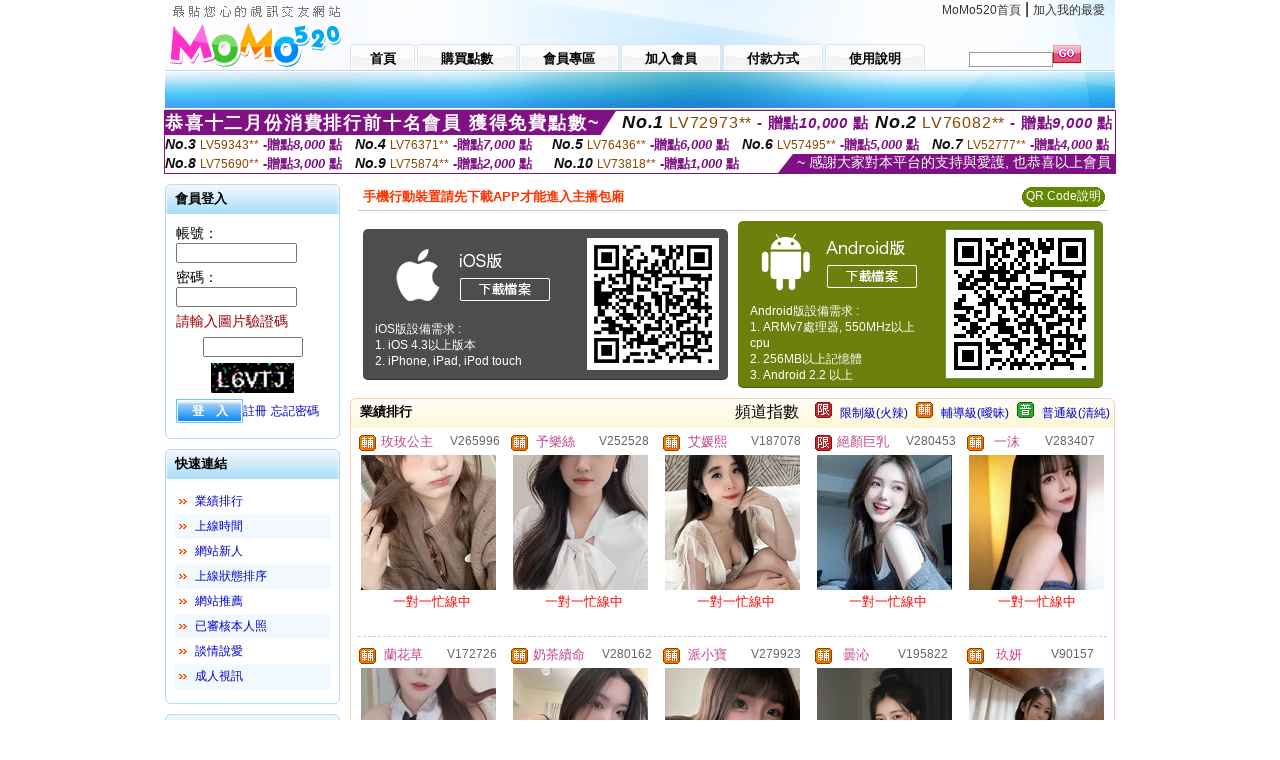

--- FILE ---
content_type: text/html; charset=Big5
request_url: http://x979.7555m.com/index.phtml?CHANNEL=R53&SORT=N&FID=457397
body_size: 23606
content:
<html>

<head>
<title>
午夜秀視頻聊天室</title>
<meta http-equiv="PICS-Label" content='(PICS-1.1 "http://www.ticrf.org.tw/chinese/html/06-rating-v11.htm" l gen true for "http://x979.7555m.com" r (s 3 l 3 v 3 o 0))'>
<meta http-equiv='Content-Type' content='text/html; charset=big5'>
<meta name='keywords' content='免費視訊情色遊戲,大秀直播網站,午夜秀視頻聊天室,成人情色真人秀視訊交友,情人影音視訊網'>
<meta name='description' content=''>
<script type="text/javascript">
<!--
function MM_swapImgRestore() { //v3.0
  var i,x,a=document.MM_sr; for(i=0;a&&i<a.length&&(x=a[i])&&x.oSrc;i++) x.src=x.oSrc;
}
function MM_preloadImages() { //v3.0
  var d=document; if(d.images){ if(!d.MM_p) d.MM_p=new Array();
    var i,j=d.MM_p.length,a=MM_preloadImages.arguments; for(i=0; i<a.length; i++)
    if (a[i].indexOf("#")!=0){ d.MM_p[j]=new Image; d.MM_p[j++].src=a[i];}}
}

function MM_findObj(n, d) { //v4.01
  var p,i,x;  if(!d) d=document; if((p=n.indexOf("?"))>0&&parent.frames.length) {
    d=parent.frames[n.substring(p+1)].document; n=n.substring(0,p);}
  if(!(x=d[n])&&d.all) x=d.all[n]; for (i=0;!x&&i<d.forms.length;i++) x=d.forms[i][n];
  for(i=0;!x&&d.layers&&i<d.layers.length;i++) x=MM_findObj(n,d.layers[i].document);
  if(!x && d.getElementById) x=d.getElementById(n); return x;
}

function MM_swapImage() { //v3.0
  var i,j=0,x,a=MM_swapImage.arguments; document.MM_sr=new Array; for(i=0;i<(a.length-2);i+=3)
   if ((x=MM_findObj(a[i]))!=null){document.MM_sr[j++]=x; if(!x.oSrc) x.oSrc=x.src; x.src=a[i+2];}
}
//-->
</script>
<link href="style.css" rel="stylesheet" type="text/css" />
<style type="text/css">
<!--

.SSS {font-size: 2px;line-height: 4px;}
.SS {font-size: 10px;line-height: 14px;}
.S {font-size: 12px;line-height: 16px;}
.M {font-size: 13px;line-height: 19px;}
.L {font-size: 15px;line-height: 21px;}
.LL {font-size: 17px;line-height: 23px;}
.LLL {font-size: 19px;line-height: 25px;}

-->
</style>
</head>
<body onload="MM_preloadImages('images/sm1b.gif','images/sm2b.gif','images/sm3b.gif','images/sm4b.gif','images/sm5b.gif')">
<SCRIPT language='JavaScript'>function CHECK_SEARCH_KEY(FORMNAME){var error;if (FORMNAME.KEY_STR.value.length<2){alert('您輸入的搜尋字串必需多於 2 字元!!');FORMNAME.KEY_STR.focus();return false;}return true;}</SCRIPT><table width='950' border='0' align='center' cellpadding='0' cellspacing='0'><tr><td><table width='100%' height='70' border='0' cellspacing='0' cellpadding='0' style='background:url(images/top_bg.gif) no-repeat'><tr><td width='185' rowspan='2'><img src='/images/logo.png' width='185' height='70' alt=''></td><td height='40' colspan='2' valign='top'><div align='right' class='topmenu' style='margin-right:10px;'><a href='./index.phtml?FID=457397'>MoMo520首頁</a> | <a href='#' onclick="javascript:window.external.AddFavorite ('http://x979.7555m.com','午夜秀視頻聊天室')">加入我的最愛</a></div></td></tr><tr><td width='585' height='30'><a href='./index.phtml?FID=457397' class='m1'><span>首頁</span></a><a href='/PAY1/?UID=&FID=457397' TARGET='_blank' class='m2'><span>購買點數</span></a><a href='./index.phtml?PUT=up_logon&FID=457397' class='m2'><span>會員專區</span></a><a href='./index.phtml?PUT=up_reg&s=1&FID=457397' class='m2'><span>加入會員</span></a><a href='./index.phtml?PUT=pay_doc1&FID=457397' class='m2'><span>付款方式</span></a><a href='./index.phtml?PUT=faq&FID=457397' class='m2'><span>使用說明</span></a></td><td width='180' valign='bottom'><form name='SEARCHFORM' action='./index.phtml' align=center method=POST onSubmit='return CHECK_SEARCH_KEY(SEARCHFORM);'><input type=hidden name='PUT' value=''><input type=hidden name='FID' value='457397'><label><input name='KEY_STR' type='text' id='KEY_STR' value='' size='10' onblur="if(this.value==''){this.value='搜尋主持人'}" onfocus="if(this.value=='搜尋主持人'){this.value=''}" style='border:1px solid #999999; height:15px; color:#666666'/></label><label><INPUT name='sa' type='submit' style='background:url(images/btn_go.gif) left top no-repeat; border:0; width:28px;height:18px;' value=''></label></form></td></tr></table></td></tr></td></tr><tr><td height='40' background='images/sm_bg.gif'><div align='center' class='sm'></div></td></tr><TR><TD></td></tr></table><div style="margin: auto;width: 950px;border:1px solid #7f1184; font-family:Helvetica, Arial, 微軟正黑體 ,sans-serif;font-size: 13px; background-color: #ffffff">
<table border="0" cellpadding="0" cellspacing="0" width="100%">
            <tr>
              <td align="left" valign="top">
                <table border="0" cellpadding="0" cellspacing="0" height="23">
                  <tr>
                    <td height="23" bgcolor="#7f1184"><b style="letter-spacing:0.1em;color:#FFFFFF;font-size:18px"> 恭喜十二月份消費排行前十名會員 獲得免費點數~</b></td>
                    <td align="left" valign="top" width="15">
                      <div style="border-style:solid;border-width: 23px 15px 0 0;border-color: #7e1184 transparent transparent transparent;"></div>
                    </td>
                  </tr>
                </table>
              </td>
              <td align="left" style="letter-spacing:0.05em">
                <b style="color:#111111;font-size:18px"><em>No.1</em></b>&nbsp;<span style="color:#8c4600">LV72973**</span>
                <b style="color:#7f1184;font-size:15px"> - 贈點<em>10,000</em> 點</b>
              </td>
              <td align="center" style="letter-spacing:0.05em">
                <b style="color:#111111;font-size:18px"><em>No.2</em></b>&nbsp;<span style="color:#8c4600">LV76082**</span>
                <b style="color:#7f1184;font-size:15px"> - 贈點<em>9,000</em> 點</b>
              </td>
            </tr>
          </table>
          <table border="0" cellpadding="0" cellspacing="0" width="100%">
            <tr>
              <td width="20%">
                <b style="color:#111111;font-size:14px"><em>No.3</em></b>&nbsp;<span style="color:#8c4600;font-size:12px">LV59343**</span>
                <b style="color:#7f1184;font-size:13px"> -贈點<em>8,000</em> 點</b>
              </td>
              <td width="20%">
                <b style="color:#111111;font-size:14px"><em>No.4</em></b>&nbsp;<span style="color:#8c4600;font-size:12px">LV76371**</span>
                <b style="color:#7f1184;font-size:13px"> -贈點<em>7,000</em> 點</b>
              </td>
              <td align="center" width="20%">
                <b style="color:#111111;font-size:14px"><em>No.5</em></b>&nbsp;<span style="color:#8c4600;font-size:12px">LV76436**</span>
                <b style="color:#7f1184;font-size:13px"> -贈點<em>6,000</em> 點</b>
              </td>
              <td align="center">
                <b style="color:#111111;font-size:14px"><em>No.6</em></b>&nbsp;<span style="color:#8c4600;font-size:12px">LV57495**</span>
                <b style="color:#7f1184;font-size:13px"> -贈點<em>5,000</em> 點</b>
              </td>
              <td align="center">
                <b style="color:#111111;font-size:14px"><em>No.7</em></b>&nbsp;<span style="color:#8c4600;font-size:12px">LV52777**</span>
                <b style="color:#7f1184;font-size:13px"> -贈點<em>4,000</em> 點</b>
              </td>
            </tr>
          </table>
          <table border="0" cellpadding="0" cellspacing="0" width="100%">
            <tr>
              <td width="20%">
                <b style="color:#111111;font-size:14px"><em>No.8</em></b>&nbsp;<span style="color:#8c4600;font-size:12px">LV75690**</span>
                <b style="color:#7f1184;font-size:13px"> -贈點<em>3,000</em> 點</b>
              </td>
              <td width="20%">
                <b style="color:#111111;font-size:14px"><em>No.9</em></b>&nbsp;<span style="color:#8c4600;font-size:12px">LV75874**</span>
                <b style="color:#7f1184;font-size:13px"> -贈點<em>2,000</em> 點</b>
              </td>
              <td align="center">
                <b style="color:#111111;font-size:14px"><em>No.10</em></b>&nbsp;<span style="color:#8c4600;font-size:12px">LV73818**</span>
                <b style="color:#7f1184;font-size:13px"> -贈點<em>1,000</em> 點</b>
              </td>
              <td align="right" valign="bottom">
                <table border="0" cellpadding="0" cellspacing="0">
                  <tr>
                    <td align="right" valign="top" width="15">
                      <div style="border-style: solid;border-width:0 0 19px 15px;border-color: transparent transparent #7e1184 transparent;"></div>
                    </td>
                    <td bgcolor="#7f1184" style="color:#FFFFFF;font-size:14px">&nbsp;~ 感謝大家對本平台的支持與愛護, 也恭喜以上會員&nbsp;</td>
                  </tr>
                </table>
              </td>
            </tr>
          </table>
        </div>
<table width='950' border='0' align='center' cellpadding='0' cellspacing='0'><tr><td><SCRIPT>
function CHATGO(AID,ACTIONTYPE){
//  document.FORM_GO_CHAT.ACTIONTYPE.value=ACTIONTYPE;
//  document.FORM_GO_CHAT.AID.value=AID;
//  document.FORM_GO_CHAT.ROOM.value=AID;
//  document.FORM_GO_CHAT.MID.value=10000;
  var AWidth = screen.availWidth;
  var AHeight = screen.availHeight
  var utchat10001=null;
  if( document.all || document.layers ){
    utchat10001=window.open('/V4MOMO520/index.phtml?ACTIONTYPE='+ACTIONTYPE+'&MID=10000&ROOM='+AID+'&AID='+AID+'&FID=457397','utchat10001','width='+AWidth+',height='+AHeight+',resizable=yes,toolbar=no,location=no,directories=no,status=no,menubar=no,copyhistory=no,top=0,left=0');
  }else{
    utchat10001=window.open('/V4MOMO520/index.phtml?ACTIONTYPE='+ACTIONTYPE+'&MID=10000&ROOM='+AID+'&AID='+AID+'&FID=457397','utchat10001','width='+AWidth+',height='+AHeight+',resizable=yes,toolbar=no,location=no,directories=no,status=no,menubar=no,copyhistory=no,top=0,left=0');
  }
  if(utchat10001==null) {
    alert('請關閉您電腦上的快顯封鎖，請參照下方解決方式。謝謝！\n\n網頁上方的"檢視"-->"工具列"-->"Yahoo! ToolBar"，打勾拿掉後，請重新開啟"新網頁"即可。');
    return;
  }else{
//    document.FORM_GO_CHAT.submit();
//    utchat10001.focus();
  }
}
</SCRIPT>
<CENTER>
<SCRIPT language='JavaScript'>
function CHECK_SEARCH_KEY(FORMNAME){
  var error;
  if (FORMNAME.KEY_STR.value.length<2){
    alert('您輸入的搜尋字串必需多於 2 字元!!');
    FORMNAME.KEY_STR.focus();
    return false;
  }
  return true;
}
</SCRIPT>
<table width='950' border='0' align='center' cellpadding='0' cellspacing='0'><tr><td><table width='100%' border='0' cellpadding='0' cellspacing='0' style='margin:10px 0px;'><tr><td width='175' valign='top'><SCRIPT language='JavaScript'>
function check_input(FORMNAME){
  var error;
  if (FORMNAME.USERID.value==''){
    alert('請填寫正確帳號!!');
    FORMNAME.USERID.focus();
    return false;
  }
  if (FORMNAME.USER_PASSWORD.value==''){
    alert('請填寫正確密碼!!');
    FORMNAME.USER_PASSWORD.focus();
    return false;
  }
  if (FORMNAME.CHIMG.value==''){
    alert('請填寫正確[圖片驗證]圖片上為5碼數字!!');
    FORMNAME.CHIMG.focus();
    return false;
  }
  if (FORMNAME.CHIMG.value.length!=5){
    alert('您輸入的圖片驗證共'+FORMNAME.CHIMG.value.length+'碼~圖片上為5碼數字!!');
    FORMNAME.CHIMG.focus();
    return false;
  }
  return true;
}
</SCRIPT>
<SCRIPT language='JavaScript'>
function check_inputA(FORMNAME){
var error;
if (FORMNAME.ANCHORMANID.value==''){
  alert('請填寫正確帳號!!');
  FORMNAME.ANCHORMANID.focus();
  return false;
}
if (FORMNAME.ANCHORMANPASSWORD.value==''){
  alert('請填寫正確密碼!!');
  FORMNAME.ANCHORMANPASSWORD.focus();
  return false;
}
  if (FORMNAME.CHIMG.value==''){
    alert('請填寫正確[圖片驗證]圖片上為5碼!!');
    FORMNAME.CHIMG.focus();
    return false;
  }
return true;
}
</SCRIPT>
<!--login--><table width='175' border='0' cellspacing='0' cellpadding='0' class='block_1'><tr><td width='5' height='30'><img src='images/t_topL.gif'/></td><td background='images/t_topBG.gif'><span class='block_title'>會員登入</span></td><td width='5'><img src='images/t_topR.gif' /></td></tr><tr><td background='images/t_bodyL.gif'>&nbsp;</td><td style='padding-top:5px;'><form action='./index.phtml' name='login' method='POST' id='login' onSubmit='return check_input(this);'><input type=hidden name='done' value=''><input type=hidden name='PUT' value='up_logon'><input type=hidden name='AID' value=''><input type=hidden name='FID' value='457397'><input type=hidden name='TYPE' value=''><input type=hidden name='FORMPUT' value=''><table border='0' align='center' cellpadding='3' cellspacing='0'><tr><td><label><font style='font-size:14px;'>帳號：</font><input name='USERID' type='text' id='id' size='15' /></label></td></tr><tr><td><font style='font-size:14px;'>密碼：</font><input name='USER_PASSWORD' type='password' id='id2' size='15' /></td></tr><tr><td COLSPAN='2'><font color='#990000' style='font-size:14px;'>請輸入圖片驗證碼</font></TD></TR><TR><TD COLSPAN='2' ALIGN='CENTER'><INPUT name='CHIMG' type='TEXT' size='12' maxlength='6'><TR><TD COLSPAN='2' ALIGN='CENTER'><IMG SRC='chk.phtml?FID=457397' border='0' HEIGHT='30'></font></td></tr><tr><td><label><input type='submit' name='button' id='button' value='登　入' class='btn1' /><a href='./index.phtml?PUT=up_reg&s=1&FID=457397'>註冊</a> <a href='./index.phtml?PUT=up_password&FID=457397'>忘記密碼</a> </label></td></tr></table></form></td><td background='images/t_bodyR.gif'>&nbsp;</td></tr><tr><td height='10'><img src='images/t_footerL.gif' /></td><td background='images/t_footerBG.gif'></td><td><img src='images/t_footerR.gif' /></td></tr></table><!--quicklink--><table width='175' border='0' cellspacing='0' cellpadding='0' class='block_1'><tr><td width='5' height='30'><img src='images/t_topL.gif'/></td><td background='images/t_topBG.gif'><span class='block_title'>快速連結</span></td><td width='5'><img src='images/t_topR.gif' /></td></tr><tr><td background='images/t_bodyL.gif'>&nbsp;</td><td style='padding-top:5px;'><table width='95%' border='0' align='center' cellpadding='4' cellspacing='0' style='margin:5px;'><tr><td width='9%'><img src='images/icon_arrow.gif'/></td><td width='91%'><a href='./index.phtml?CHANNEL=R53&SORT=N&FID=457397'>業績排行</a></td></tr><tr bgcolor='#f2f9ff'><td><img src='images/icon_arrow.gif'/></td><td><a href='./index.phtml?SORT=TIME&FID=457397'>上線時間</a></td></tr><tr><td width='9%'><img src='images/icon_arrow.gif'/></td><td width='91%'><a href='./index.phtml?SORT=NEW&FID=457397'>網站新人</a></td></tr><tr bgcolor='#f2f9ff'><td><img src='images/icon_arrow.gif'/></td><td><a href='./index.phtml?SORT=R4&FID=457397'>上線狀態排序</a></td></tr><tr><td width='9%'><img src='images/icon_arrow.gif'/></td><td width='91%'><a href='./index.phtml?SORT=HOT&FID=457397'>網站推薦</a></td></tr><tr bgcolor='#f2f9ff'><td><img src='images/icon_arrow.gif'/></td><td><a href='./index.phtml?SORT=R16R17&FID=457397'>已審核本人照</a></td></tr><tr><td width='9%'><img src='images/icon_arrow.gif'/></td><td width='91%'><a href='./index.phtml?SORT=R40&FID=457397'>談情說愛</a></td></tr><tr bgcolor='#f2f9ff'><td><img src='images/icon_arrow.gif'/></td><td><a href='./index.phtml?SORT=R41&FID=457397'>成人視訊</a></td></tr></table></td><td background='images/t_bodyR.gif'>&nbsp;</td></tr><tr><td height='10'><img src='images/t_footerL.gif' /></td><td background='images/t_footerBG.gif'></td><td><img src='images/t_footerR.gif' /></td></tr></table><!--special--><table width='175' border='0' cellspacing='0' cellpadding='0' class='block_1'><tr><td width='5' height='30'><img src='images/t_topL.gif'/></td><td background='images/t_topBG.gif'><span class='block_title'>業績排行榜</span></td><td width='5'><img src='images/t_topR.gif' /></td></tr><tr><td background='images/t_bodyL.gif'>&nbsp;</td><td style='padding-top:5px;'><table width='100%' border='0' cellspacing='0' cellpadding='0'><TR><td width='' valign='top'><td width='40%' class='host_pic'><A href='./index.phtml?PUT=a_show&AID=295869&FID=457397&R2=&CHANNEL=' ><img src='/A_PH/295869/3-135x135.jpg' alt='檢視主持人檔案' width='60' height='60' /></a></td><td width='52%'><A href="Javascript:CHATGO('295869','4');" ><div class='host_online' align='center'>我在線上</div></a><div class='host_name' align='center'><A href='./index.phtml?PUT=a_show&AID=295869&FID=457397&R2=&CHANNEL=' >越南無留</a></div></td></TD></TR><TR><td width='' valign='top'><td width='40%' class='host_pic'><A href='./index.phtml?PUT=a_show&AID=295736&FID=457397&R2=&CHANNEL=' ><img src='/A_PH/295736/3-135x135.jpg' alt='檢視主持人檔案' width='60' height='60' /></a></td><td width='52%'><A href="Javascript:CHATGO('295736','4');" ><div class='host_busy' align='center'>表演中</div></a><div class='host_name' align='center'><A href='./index.phtml?PUT=a_show&AID=295736&FID=457397&R2=&CHANNEL=' >安琪~</a></div></td></TD></TR><TR><td width='' valign='top'><td width='40%' class='host_pic'><A href='./index.phtml?PUT=a_show&AID=295635&FID=457397&R2=&CHANNEL=' ><img src='/A_PH/295635/3-135x135.jpg' alt='檢視主持人檔案' width='60' height='60' /></a></td><td width='52%'><A href="Javascript:CHATGO('295635','4');" ><div class='host_busy' align='center'>表演中</div></a><div class='host_name' align='center'><A href='./index.phtml?PUT=a_show&AID=295635&FID=457397&R2=&CHANNEL=' >南梔</a></div></td></TD></TR><TR><td width='' valign='top'><td width='40%' class='host_pic'><A href='./index.phtml?PUT=a_show&AID=295605&FID=457397&R2=&CHANNEL=' ><img src='/A_PH/295605/3-135x135.jpg' alt='檢視主持人檔案' width='60' height='60' /></a></td><td width='52%'><div class='host_busy' align='center'>一對一忙線中</div><div class='host_name' align='center'><A href='./index.phtml?PUT=a_show&AID=295605&FID=457397&R2=&CHANNEL=' >旺旺脆冰</a></div></td></TD></TR><TR><td width='' valign='top'><td width='40%' class='host_pic'><A href='./index.phtml?PUT=a_show&AID=295569&FID=457397&R2=&CHANNEL=' ><img src='/A_PH/295569/3-135x135.jpg' alt='檢視主持人檔案' width='60' height='60' /></a></td><td width='52%'><div class='host_busy' align='center'>一對一忙線中</div><div class='host_name' align='center'><A href='./index.phtml?PUT=a_show&AID=295569&FID=457397&R2=&CHANNEL=' >糖果唷</a></div></td></TD></TR><TR><td width='' valign='top'><td width='40%' class='host_pic'><A href='./index.phtml?PUT=a_show&AID=295544&FID=457397&R2=&CHANNEL=' ><img src='/A_PH/295544/3-135x135.jpg' alt='檢視主持人檔案' width='60' height='60' /></a></td><td width='52%'><A href="Javascript:CHATGO('295544','4');" ><div class='host_busy' align='center'>表演中</div></a><div class='host_name' align='center'><A href='./index.phtml?PUT=a_show&AID=295544&FID=457397&R2=&CHANNEL=' >越南豬年</a></div></td></TD></TR><TR><td width='' valign='top'><td width='40%' class='host_pic'><A href='./index.phtml?PUT=a_show&AID=295526&FID=457397&R2=&CHANNEL=' ><img src='/A_PH/295526/3-135x135.jpg' alt='檢視主持人檔案' width='60' height='60' /></a></td><td width='52%'><div class='host_busy' align='center'>一對一忙線中</div><div class='host_name' align='center'><A href='./index.phtml?PUT=a_show&AID=295526&FID=457397&R2=&CHANNEL=' >原熙</a></div></td></TD></TR><TR><td width='' valign='top'><td width='40%' class='host_pic'><A href='./index.phtml?PUT=a_show&AID=295436&FID=457397&R2=&CHANNEL=' ><img src='/A_PH/295436/3-135x135.jpg' alt='檢視主持人檔案' width='60' height='60' /></a></td><td width='52%'><A href="Javascript:CHATGO('295436','4');" ><div class='host_online' align='center'>我在線上</div></a><div class='host_name' align='center'><A href='./index.phtml?PUT=a_show&AID=295436&FID=457397&R2=&CHANNEL=' >婂婂妹妹</a></div></td></TD></TR><TR><td width='' valign='top'><td width='40%' class='host_pic'><A href='./index.phtml?PUT=a_show&AID=295405&FID=457397&R2=&CHANNEL=' ><img src='/A_PH/295405/3-135x135.jpg' alt='檢視主持人檔案' width='60' height='60' /></a></td><td width='52%'><A href="Javascript:CHATGO('295405','4');" ><div class='host_online' align='center'>我在線上</div></a><div class='host_name' align='center'><A href='./index.phtml?PUT=a_show&AID=295405&FID=457397&R2=&CHANNEL=' >水蜜桃逃</a></div></td></TD></TR><TR><td width='' valign='top'><td width='40%' class='host_pic'><A href='./index.phtml?PUT=a_show&AID=295277&FID=457397&R2=&CHANNEL=' ><img src='/A_PH/295277/3-135x135.jpg' alt='檢視主持人檔案' width='60' height='60' /></a></td><td width='52%'><A href="Javascript:CHATGO('295277','4');" ><div class='host_busy' align='center'>表演中</div></a><div class='host_name' align='center'><A href='./index.phtml?PUT=a_show&AID=295277&FID=457397&R2=&CHANNEL=' >Sinny</a></div></td></TD></TR></table></td><td background='images/t_bodyR.gif'>&nbsp;</td></tr><tr><td height='10'><img src='images/t_footerL.gif' /></td><td background='images/t_footerBG.gif'></td><td><img src='images/t_footerR.gif' /></td></tr></table><!--onlinestate--><table width='175' border='0' cellspacing='0' cellpadding='0' class='block_1'><tr><td width='5' height='30'><img src='images/t_topL.gif'/></td><td background='images/t_topBG.gif'><span class='block_title'>線上狀態</span></td><td width='5'><img src='images/t_topR.gif' /></td></tr><tr><td background='images/t_bodyL.gif'>&nbsp;</td><td style='padding-top:5px;'><table border='0' align='center' cellpadding='5' cellspacing='0' CLASS=S><tr><td><label> 上線：<span class='redbold'> 281 </span> 人</label></td></tr><tr><td>一對多：<span class='bluebold'> 45 </span> 人 </td></tr><tr><td>一對一：<span class='redbold'> 115 </span> 人 </td></tr><tr><td>離線：<span class='graybold'> 8008 </span> 人 </td></tr></table></td><td background='images/t_bodyR.gif'>&nbsp;</td></tr><tr><td height='10'><img src='images/t_footerL.gif' /></td><td background='images/t_footerBG.gif'></td><td><img src='images/t_footerR.gif' /></td></tr></table><td width='10'></td><td valign='top' border='1'><table border='0' cellspacing='0' cellpadding='0' align='CENTER' bgcolor='#FFFFFF' width='750'>
<tr>
<td bgcolor='#ffffff' >

<!--APP下載-->
<table width='750' border='0' align='center' cellpadding='3' cellspacing='0' bgcolor='#FFFFFF' style='border-bottom:1px solid #CCCCCC'>
<tr>
<td width='50%' style='padding-left:5px;'><strong><font color='#FF3300' class='M'>手機行動裝置請先下載APP才能進入主播包廂</font></strong></td>
<td width='50%'>
<table border='0' align='right' cellpadding='0' cellspacing='0' bgcolor='#FFFFFF'>
<tr><!--td width='83' height='20' align='center' background='/APK/images/app_btnbg.gif'><a href='/APK/app.phtml' target='_blank' style='font-size:12px; color:#FFFFFF'>APP使用說明</a></td-->
<td>&nbsp;</td><td width='83' height='20' align='center' background='/APK/images/app_btnbg.gif'><a href='/APK/qrcode.phtml' target='_blank' style='font-size:12px; color:#FFFFFF'>QR Code說明</a></td></tr>
</table>
</td>
</tr>
</table>
<table width='750' border='0' align='center' cellpadding='0' cellspacing='0' style='margin:5px auto;'>
<tr>
<td width='50%' style='padding:5px'>
<table width='100%' align='right' bgcolor='#4d4d4d' style='border-bottom: 1px solid #333333;border-radius: 5px;'>
<tr><td align='center' valign='middle'><a href='/APK/?O1=IOS&WEBID=U520&FID=457397' target='_top'><img src='/APK/images/iosapp_btn.png' border='0'></a></td><td width='135' rowspan='2'><a href='/APK/?O1=IOS&WEBID=U520&FID=457397' target='_top'><img src='/APK/U520/PNG/IOS/AAWEB621.png' width='132' height='132' style='border:1px solid #4c4c4c;margin:5px'></a></td></tr>
<tr><td align='left' valign='top' style='padding:0 10px;color:#ffffff' class='S'>iOS版設備需求 :<br>1. iOS 4.3以上版本<br>2. iPhone, iPad, iPod touch</td></tr>
</table>
</td>
<td width='50%' align='right'style='padding:5px'>
<table width='100%' align='left' bgcolor='#6c800d' style='border-bottom: 1px solid #3c6626;border-radius: 5px;'>
<tr>
<td align='center' valign='middle'><a href='/APK/?O1=AN&WEBID=U520&FID=457397' target='_top'><img src='/APK/images/androidapp_btn.png' border='0'></A></td>
<td width='135' rowspan='2'><a href='/APK/?O1=AN&WEBID=U520&FID=457397' target='_top'><img src='/APK/U520/PNG/AN/AAWEB621.png' width='' height='' style='border:1px solid #5d9c3b;margin:5px'></a></td>
</tr>
<tr><td align='left' valign='top' style='padding:0 10px;color:#ffffff' class='S'>Android版設備需求 : <br>1. ARMv7處理器, 550MHz以上cpu<br>2. 256MB以上記憶體<br>3. Android 2.2 以上</td></tr>
</table>
</td>
</tr>
<!--tr>
<td align='left' class='S' colspan='2' style='padding:0 5px 5px 5px'>
<a href='/APK/faq.phtml#faq1-09' style='color:#0088cc' target='_blank'> → iOS安裝後出現 '尚未信任企業級開發人員' 請點此</a> &nbsp;&nbsp;&nbsp;
<a href='/APK/faq.phtml#faq1-10' style='color:#0088cc' target='_blank'> → 暫不支援QQ 與微信掃一掃, 其它下載方式請點此</a><br>
</td>
</tr-->
</table>
<!--APP下載end-->

</td>
</tr>
</table>
<table width='100%' border='0' cellspacing='0' cellpadding='0' class='block_2'><tr><td width='5' height='30'><img src='images/b_topL.gif'/></td><td background='images/b_topBG.gif'><table width='100%' border='0' cellspacing='0' cellpadding='0'><tr><td><span class='block_title'>業績排行</span></td><td><div align='RIGHT'><table border='0' cellpadding='0' cellspacing='0'><tr><td>&nbsp;&nbsp;頻道指數&nbsp;&nbsp;</TD><TD>&nbsp;&nbsp;<A HREF='./index.phtml?PUT=A_SORT&SORT=R41&FID=457397'><img src='/images/slevel1.gif' width='17' height='16' BORDER='0' TITLE='節目等級為限制級適合年齡滿21歲之成人進入'></A></TD><TD>&nbsp;&nbsp;<A HREF='./index.phtml?PUT=A_SORT&SORT=R41&FID=457397'>限制級(火辣)</A></TD><TD>&nbsp;&nbsp;<A HREF='./index.phtml?PUT=A_SORT&SORT=R42&FID=457397'><img src='/images/slevel2.gif' width='17' height='16' BORDER='0' TITLE='節目等級為輔導級適合年齡滿18歲之成人進入'></A></TD><TD>&nbsp;&nbsp;<A HREF='./index.phtml?PUT=A_SORT&SORT=R42&FID=457397'>輔導級(曖昧)</A></TD><TD>&nbsp;&nbsp;<A HREF='./index.phtml?PUT=A_SORT&SORT=R40&FID=457397'><img src='/images/slevel0.gif' width='17' height='16' BORDER='0' TITLE='節目等級為普通級適合所有年齡層進入'></A></TD><TD>&nbsp;&nbsp;<A HREF='./index.phtml?PUT=A_SORT&SORT=R40&FID=457397'>普通級(清純)</A></td></tr></table></div></td></tr></table></td><td width='5'><img src='images/b_topR.gif' /></td></tr><tr><td background='images/b_bodyL.gif'></td><td><TABLE><TR><td width='25%' valign='top' scope='col'><table border='0' WIDTH='100%' cellpadding='1' cellspacing='0' CLASS='S'><TR><TD VALIGN='bottom'><img src='/images/slevel2.gif' width='17' height='16' BORDER=0 TITLE='節目等級為輔導級適合年齡滿18歲之成人進入'></TD><TD><A href='./index.phtml?PUT=a_show&AID=265996&FID=457397&R2=&CHANNEL=' title='TITLE='看 玫玫公主 的介紹''><font class='M' COLOR='C2448C'> 玫玫公主</font></A></TD><TD ALIGN='CENTER'><A href='./index.phtml?PUT=a_show&AID=265996&FID=457397&R2=&CHANNEL=' title='TITLE='看 玫玫公主 的介紹''><font class='S' COLOR='666666'>V265996</font> </A></td></tr></table><div class='host_pic'><a href='./index.phtml?PUT=a_show&AID=265996&FID=457397&R2=&CHANNEL='><img src='http://www.bb-750.com/A_PH/265996/3-135x135.jpg' WIDTH='135' HEIGHT='135' alt='檢視主持人檔案' /></a></div><div align='center' class='host_btn'><font color='red' size='-1'>一對一忙線中</font></div></TD><td width='25%' valign='top' scope='col'><table border='0' WIDTH='100%' cellpadding='1' cellspacing='0' CLASS='S'><TR><TD VALIGN='bottom'><img src='/images/slevel2.gif' width='17' height='16' BORDER=0 TITLE='節目等級為輔導級適合年齡滿18歲之成人進入'></TD><TD><A href='./index.phtml?PUT=a_show&AID=252528&FID=457397&R2=&CHANNEL=' title='TITLE='看 予樂絲 的介紹''><font class='M' COLOR='C2448C'> 予樂絲</font></A></TD><TD ALIGN='CENTER'><A href='./index.phtml?PUT=a_show&AID=252528&FID=457397&R2=&CHANNEL=' title='TITLE='看 予樂絲 的介紹''><font class='S' COLOR='666666'>V252528</font> </A></td></tr></table><div class='host_pic'><a href='./index.phtml?PUT=a_show&AID=252528&FID=457397&R2=&CHANNEL='><img src='http://www.bb-750.com/A_PH/252528/3-135x135.jpg' WIDTH='135' HEIGHT='135' alt='檢視主持人檔案' /></a></div><div align='center' class='host_btn'><font color='red' size='-1'>一對一忙線中</font></div></TD><td width='25%' valign='top' scope='col'><table border='0' WIDTH='100%' cellpadding='1' cellspacing='0' CLASS='S'><TR><TD VALIGN='bottom'><img src='/images/slevel2.gif' width='17' height='16' BORDER=0 TITLE='節目等級為輔導級適合年齡滿18歲之成人進入'></TD><TD><A href='./index.phtml?PUT=a_show&AID=187078&FID=457397&R2=&CHANNEL=' title='TITLE='看 艾媛熙 的介紹''><font class='M' COLOR='C2448C'> 艾媛熙</font></A></TD><TD ALIGN='CENTER'><A href='./index.phtml?PUT=a_show&AID=187078&FID=457397&R2=&CHANNEL=' title='TITLE='看 艾媛熙 的介紹''><font class='S' COLOR='666666'>V187078</font> </A></td></tr></table><div class='host_pic'><a href='./index.phtml?PUT=a_show&AID=187078&FID=457397&R2=&CHANNEL='><img src='http://www.bb-750.com/A_PH/187078/3-135x135.jpg' WIDTH='135' HEIGHT='135' alt='檢視主持人檔案' /></a></div><div align='center' class='host_btn'><font color='red' size='-1'>一對一忙線中</font></div></TD><td width='25%' valign='top' scope='col'><table border='0' WIDTH='100%' cellpadding='1' cellspacing='0' CLASS='S'><TR><TD VALIGN='bottom'><img src='/images/slevel1.gif' width='17' height='16' BORDER=0 TITLE='節目等級為限制級適合年齡滿21歲之成人進入'></TD><TD><A href='./index.phtml?PUT=a_show&AID=280453&FID=457397&R2=&CHANNEL=' title='TITLE='看 絕顏巨乳 的介紹''><font class='M' COLOR='C2448C'> 絕顏巨乳</font></A></TD><TD ALIGN='CENTER'><A href='./index.phtml?PUT=a_show&AID=280453&FID=457397&R2=&CHANNEL=' title='TITLE='看 絕顏巨乳 的介紹''><font class='S' COLOR='666666'>V280453</font> </A></td></tr></table><div class='host_pic'><a href='./index.phtml?PUT=a_show&AID=280453&FID=457397&R2=&CHANNEL='><img src='http://www.bb-750.com/A_PH/280453/3-135x135.jpg' WIDTH='135' HEIGHT='135' alt='檢視主持人檔案' /></a></div><div align='center' class='host_btn'><font color='red' size='-1'>一對一忙線中</font></div></TD><td width='25%' valign='top' scope='col'><table border='0' WIDTH='100%' cellpadding='1' cellspacing='0' CLASS='S'><TR><TD VALIGN='bottom'><img src='/images/slevel2.gif' width='17' height='16' BORDER=0 TITLE='節目等級為輔導級適合年齡滿18歲之成人進入'></TD><TD><A href='./index.phtml?PUT=a_show&AID=283407&FID=457397&R2=&CHANNEL=' title='TITLE='看 一沫 的介紹''><font class='M' COLOR='C2448C'> 一沫</font></A></TD><TD ALIGN='CENTER'><A href='./index.phtml?PUT=a_show&AID=283407&FID=457397&R2=&CHANNEL=' title='TITLE='看 一沫 的介紹''><font class='S' COLOR='666666'>V283407</font> </A></td></tr></table><div class='host_pic'><a href='./index.phtml?PUT=a_show&AID=283407&FID=457397&R2=&CHANNEL='><img src='http://www.bb-750.com/A_PH/283407/3-135x135.jpg' WIDTH='135' HEIGHT='135' alt='檢視主持人檔案' /></a></div><div align='center' class='host_btn'><font color='red' size='-1'>一對一忙線中</font></div></TD></TR><TR HEIGHT='1'><TD HEIGHT='1' COLSPAN='5'><div class='divide'>&nbsp;</div><TR></TR><TR><td width='25%' valign='top' scope='col'><table border='0' WIDTH='100%' cellpadding='1' cellspacing='0' CLASS='S'><TR><TD VALIGN='bottom'><img src='/images/slevel2.gif' width='17' height='16' BORDER=0 TITLE='節目等級為輔導級適合年齡滿18歲之成人進入'></TD><TD><A href='./index.phtml?PUT=a_show&AID=172726&FID=457397&R2=&CHANNEL=' title='TITLE='看 蘭花草 的介紹''><font class='M' COLOR='C2448C'> 蘭花草</font></A></TD><TD ALIGN='CENTER'><A href='./index.phtml?PUT=a_show&AID=172726&FID=457397&R2=&CHANNEL=' title='TITLE='看 蘭花草 的介紹''><font class='S' COLOR='666666'>V172726</font> </A></td></tr></table><div class='host_pic'><a href='./index.phtml?PUT=a_show&AID=172726&FID=457397&R2=&CHANNEL='><img src='http://www.bb-750.com/A_PH/172726/3-135x135.jpg' WIDTH='135' HEIGHT='135' alt='檢視主持人檔案' /></a></div><div align='center' class='host_btn'><font color='red' size='-1'>一對一忙線中</font></div></TD><td width='25%' valign='top' scope='col'><table border='0' WIDTH='100%' cellpadding='1' cellspacing='0' CLASS='S'><TR><TD VALIGN='bottom'><img src='/images/slevel2.gif' width='17' height='16' BORDER=0 TITLE='節目等級為輔導級適合年齡滿18歲之成人進入'></TD><TD><A href='./index.phtml?PUT=a_show&AID=280162&FID=457397&R2=&CHANNEL=' title='TITLE='看 奶茶續命 的介紹''><font class='M' COLOR='C2448C'> 奶茶續命</font></A></TD><TD ALIGN='CENTER'><A href='./index.phtml?PUT=a_show&AID=280162&FID=457397&R2=&CHANNEL=' title='TITLE='看 奶茶續命 的介紹''><font class='S' COLOR='666666'>V280162</font> </A></td></tr></table><div class='host_pic'><a href='./index.phtml?PUT=a_show&AID=280162&FID=457397&R2=&CHANNEL='><img src='http://www.bb-750.com/A_PH/280162/3-135x135.jpg' WIDTH='135' HEIGHT='135' alt='檢視主持人檔案' /></a></div><div align='center' class='host_btn'><font color='red' size='-1'>一對一忙線中</font></div></TD><td width='25%' valign='top' scope='col'><table border='0' WIDTH='100%' cellpadding='1' cellspacing='0' CLASS='S'><TR><TD VALIGN='bottom'><img src='/images/slevel2.gif' width='17' height='16' BORDER=0 TITLE='節目等級為輔導級適合年齡滿18歲之成人進入'></TD><TD><A href='./index.phtml?PUT=a_show&AID=279923&FID=457397&R2=&CHANNEL=' title='TITLE='看 派小寶 的介紹''><font class='M' COLOR='C2448C'> 派小寶</font></A></TD><TD ALIGN='CENTER'><A href='./index.phtml?PUT=a_show&AID=279923&FID=457397&R2=&CHANNEL=' title='TITLE='看 派小寶 的介紹''><font class='S' COLOR='666666'>V279923</font> </A></td></tr></table><div class='host_pic'><a href='./index.phtml?PUT=a_show&AID=279923&FID=457397&R2=&CHANNEL='><img src='http://www.bb-750.com/A_PH/279923/3-135x135.jpg' WIDTH='135' HEIGHT='135' alt='檢視主持人檔案' /></a></div><div align='center' class='host_btn'><font color='red' size='-1'>一對一忙線中</font></div></TD><td width='25%' valign='top' scope='col'><table border='0' WIDTH='100%' cellpadding='1' cellspacing='0' CLASS='S'><TR><TD VALIGN='bottom'><img src='/images/slevel2.gif' width='17' height='16' BORDER=0 TITLE='節目等級為輔導級適合年齡滿18歲之成人進入'></TD><TD><A href='./index.phtml?PUT=a_show&AID=195822&FID=457397&R2=&CHANNEL=' title='TITLE='看 曇沁 的介紹''><font class='M' COLOR='C2448C'> 曇沁</font></A></TD><TD ALIGN='CENTER'><A href='./index.phtml?PUT=a_show&AID=195822&FID=457397&R2=&CHANNEL=' title='TITLE='看 曇沁 的介紹''><font class='S' COLOR='666666'>V195822</font> </A></td></tr></table><div class='host_pic'><a href='./index.phtml?PUT=a_show&AID=195822&FID=457397&R2=&CHANNEL='><img src='http://www.bb-750.com/A_PH/195822/3-135x135.jpg' WIDTH='135' HEIGHT='135' alt='檢視主持人檔案' /></a></div><div align='center' class='host_btn'><font color='red' size='-1'>一對多表演中</font></div></TD><td width='25%' valign='top' scope='col'><table border='0' WIDTH='100%' cellpadding='1' cellspacing='0' CLASS='S'><TR><TD VALIGN='bottom'><img src='/images/slevel2.gif' width='17' height='16' BORDER=0 TITLE='節目等級為輔導級適合年齡滿18歲之成人進入'></TD><TD><A href='./index.phtml?PUT=a_show&AID=90157&FID=457397&R2=&CHANNEL=' title='TITLE='看 玖妍 的介紹''><font class='M' COLOR='C2448C'> 玖妍</font></A></TD><TD ALIGN='CENTER'><A href='./index.phtml?PUT=a_show&AID=90157&FID=457397&R2=&CHANNEL=' title='TITLE='看 玖妍 的介紹''><font class='S' COLOR='666666'>V90157</font> </A></td></tr></table><div class='host_pic'><a href='./index.phtml?PUT=a_show&AID=90157&FID=457397&R2=&CHANNEL='><img src='http://www.bb-750.com/A_PH/90157/3-135x135.jpg' WIDTH='135' HEIGHT='135' alt='檢視主持人檔案' /></a></div><div align='center' class='host_btn'><font color='red' size='-1'>一對一忙線中</font></div></TD></TR><TR HEIGHT='1'><TD HEIGHT='1' COLSPAN='5'><div class='divide'>&nbsp;</div><TR></TR><TR><td width='25%' valign='top' scope='col'><table border='0' WIDTH='100%' cellpadding='1' cellspacing='0' CLASS='S'><TR><TD VALIGN='bottom'><img src='/images/slevel0.gif' width='17' height='16' BORDER=0 TITLE='節目等級為普通級適合所有年齡層進入'></TD><TD><A href='./index.phtml?PUT=a_show&AID=284920&FID=457397&R2=&CHANNEL=' title='TITLE='看 36F 的介紹''><font class='M' COLOR='C2448C'> 36F</font></A></TD><TD ALIGN='CENTER'><A href='./index.phtml?PUT=a_show&AID=284920&FID=457397&R2=&CHANNEL=' title='TITLE='看 36F 的介紹''><font class='S' COLOR='666666'>V284920</font> </A></td></tr></table><div class='host_pic'><a href='./index.phtml?PUT=a_show&AID=284920&FID=457397&R2=&CHANNEL='><img src='http://www.bb-750.com/A_PH/284920/3-135x135.jpg' WIDTH='135' HEIGHT='135' alt='檢視主持人檔案' /></a></div><div align='center' class='host_btn'><font color='red' size='-1'>一對多表演中</font></div></TD><td width='25%' valign='top' scope='col'><table border='0' WIDTH='100%' cellpadding='1' cellspacing='0' CLASS='S'><TR><TD VALIGN='bottom'><img src='/images/slevel0.gif' width='17' height='16' BORDER=0 TITLE='節目等級為普通級適合所有年齡層進入'></TD><TD><A href='./index.phtml?PUT=a_show&AID=291864&FID=457397&R2=&CHANNEL=' title='TITLE='看 竊竊私語 的介紹''><font class='M' COLOR='C2448C'> 竊竊私語</font></A></TD><TD ALIGN='CENTER'><A href='./index.phtml?PUT=a_show&AID=291864&FID=457397&R2=&CHANNEL=' title='TITLE='看 竊竊私語 的介紹''><font class='S' COLOR='666666'>V291864</font> </A></td></tr></table><div class='host_pic'><a href='./index.phtml?PUT=a_show&AID=291864&FID=457397&R2=&CHANNEL='><img src='http://www.bb-750.com/A_PH/291864/3-135x135.jpg' WIDTH='135' HEIGHT='135' alt='檢視主持人檔案' /></a></div><div align='center' class='host_btn'><font color='red' size='-1'>一對多表演中</font></div></TD><td width='25%' valign='top' scope='col'><table border='0' WIDTH='100%' cellpadding='1' cellspacing='0' CLASS='S'><TR><TD VALIGN='bottom'><img src='/images/slevel0.gif' width='17' height='16' BORDER=0 TITLE='節目等級為普通級適合所有年齡層進入'></TD><TD><A href='./index.phtml?PUT=a_show&AID=261136&FID=457397&R2=&CHANNEL=' title='TITLE='看 安辰 的介紹''><font class='M' COLOR='C2448C'> 安辰</font></A></TD><TD ALIGN='CENTER'><A href='./index.phtml?PUT=a_show&AID=261136&FID=457397&R2=&CHANNEL=' title='TITLE='看 安辰 的介紹''><font class='S' COLOR='666666'>V261136</font> </A></td></tr></table><div class='host_pic'><a href='./index.phtml?PUT=a_show&AID=261136&FID=457397&R2=&CHANNEL='><img src='http://www.bb-750.com/A_PH/261136/3-135x135.jpg' WIDTH='135' HEIGHT='135' alt='檢視主持人檔案' /></a></div><div align='center' class='host_btn'><font color='red' size='-1'>一對一忙線中</font></div></TD><td width='25%' valign='top' scope='col'><table border='0' WIDTH='100%' cellpadding='1' cellspacing='0' CLASS='S'><TR><TD VALIGN='bottom'><img src='/images/slevel0.gif' width='17' height='16' BORDER=0 TITLE='節目等級為普通級適合所有年齡層進入'></TD><TD><A href='./index.phtml?PUT=a_show&AID=150848&FID=457397&R2=&CHANNEL=' title='TITLE='看 芮知 的介紹''><font class='M' COLOR='C2448C'> 芮知</font></A></TD><TD ALIGN='CENTER'><A href='./index.phtml?PUT=a_show&AID=150848&FID=457397&R2=&CHANNEL=' title='TITLE='看 芮知 的介紹''><font class='S' COLOR='666666'>V150848</font> </A></td></tr></table><div class='host_pic'><a href='./index.phtml?PUT=a_show&AID=150848&FID=457397&R2=&CHANNEL='><img src='http://www.bb-750.com/A_PH/150848/3-135x135.jpg' WIDTH='135' HEIGHT='135' alt='檢視主持人檔案' /></a></div><div align='center' class='host_btn'><font color='red' size='-1'>一對多表演中</font></div></TD><td width='25%' valign='top' scope='col'><table border='0' WIDTH='100%' cellpadding='1' cellspacing='0' CLASS='S'><TR><TD VALIGN='bottom'><img src='/images/slevel2.gif' width='17' height='16' BORDER=0 TITLE='節目等級為輔導級適合年齡滿18歲之成人進入'></TD><TD><A href='./index.phtml?PUT=a_show&AID=228665&FID=457397&R2=&CHANNEL=' title='TITLE='看 一口奶茶 的介紹''><font class='M' COLOR='C2448C'> 一口奶茶</font></A></TD><TD ALIGN='CENTER'><A href='./index.phtml?PUT=a_show&AID=228665&FID=457397&R2=&CHANNEL=' title='TITLE='看 一口奶茶 的介紹''><font class='S' COLOR='666666'>V228665</font> </A></td></tr></table><div class='host_pic'><a href='./index.phtml?PUT=a_show&AID=228665&FID=457397&R2=&CHANNEL='><img src='http://www.bb-750.com/A_PH/228665/3-135x135.jpg' WIDTH='135' HEIGHT='135' alt='檢視主持人檔案' /></a></div><div align='center' class='host_btn'><font color='red' size='-1'>一對一忙線中</font></div></TD></TR><TR HEIGHT='1'><TD HEIGHT='1' COLSPAN='5'><div class='divide'>&nbsp;</div><TR></TR><TR><td width='25%' valign='top' scope='col'><table border='0' WIDTH='100%' cellpadding='1' cellspacing='0' CLASS='S'><TR><TD VALIGN='bottom'><img src='/images/slevel2.gif' width='17' height='16' BORDER=0 TITLE='節目等級為輔導級適合年齡滿18歲之成人進入'></TD><TD><A href='./index.phtml?PUT=a_show&AID=194806&FID=457397&R2=&CHANNEL=' title='TITLE='看 妍希寶寶 的介紹''><font class='M' COLOR='C2448C'> 妍希寶寶</font></A></TD><TD ALIGN='CENTER'><A href='./index.phtml?PUT=a_show&AID=194806&FID=457397&R2=&CHANNEL=' title='TITLE='看 妍希寶寶 的介紹''><font class='S' COLOR='666666'>V194806</font> </A></td></tr></table><div class='host_pic'><a href='./index.phtml?PUT=a_show&AID=194806&FID=457397&R2=&CHANNEL='><img src='http://www.bb-750.com/A_PH/194806/3-135x135.jpg' WIDTH='135' HEIGHT='135' alt='檢視主持人檔案' /></a></div><div align='center' class='host_btn'><font color='red' size='-1'>一對多表演中</font></div></TD><td width='25%' valign='top' scope='col'><table border='0' WIDTH='100%' cellpadding='1' cellspacing='0' CLASS='S'><TR><TD VALIGN='bottom'><img src='/images/slevel1.gif' width='17' height='16' BORDER=0 TITLE='節目等級為限制級適合年齡滿21歲之成人進入'></TD><TD><A href='./index.phtml?PUT=a_show&AID=265489&FID=457397&R2=&CHANNEL=' title='TITLE='看 九尾奈奈 的介紹''><font class='M' COLOR='C2448C'> 九尾奈奈</font></A></TD><TD ALIGN='CENTER'><A href='./index.phtml?PUT=a_show&AID=265489&FID=457397&R2=&CHANNEL=' title='TITLE='看 九尾奈奈 的介紹''><font class='S' COLOR='666666'>V265489</font> </A></td></tr></table><div class='host_pic'><a href='./index.phtml?PUT=a_show&AID=265489&FID=457397&R2=&CHANNEL='><img src='http://www.bb-750.com/A_PH/265489/3-135x135.jpg' WIDTH='135' HEIGHT='135' alt='檢視主持人檔案' /></a></div><div align='center' class='host_btn'><font color='red' size='-1'>一對一忙線中</font></div></TD><td width='25%' valign='top' scope='col'><table border='0' WIDTH='100%' cellpadding='1' cellspacing='0' CLASS='S'><TR><TD VALIGN='bottom'><img src='/images/slevel2.gif' width='17' height='16' BORDER=0 TITLE='節目等級為輔導級適合年齡滿18歲之成人進入'></TD><TD><A href='./index.phtml?PUT=a_show&AID=214927&FID=457397&R2=&CHANNEL=' title='TITLE='看 半口奶酪 的介紹''><font class='M' COLOR='C2448C'> 半口奶酪</font></A></TD><TD ALIGN='CENTER'><A href='./index.phtml?PUT=a_show&AID=214927&FID=457397&R2=&CHANNEL=' title='TITLE='看 半口奶酪 的介紹''><font class='S' COLOR='666666'>V214927</font> </A></td></tr></table><div class='host_pic'><a href='./index.phtml?PUT=a_show&AID=214927&FID=457397&R2=&CHANNEL='><img src='http://www.bb-750.com/A_PH/214927/3-135x135.jpg' WIDTH='135' HEIGHT='135' alt='檢視主持人檔案' /></a></div><div align='center' class='host_btn'><font color='red' size='-1'>一對一忙線中</font></div></TD><td width='25%' valign='top' scope='col'><table border='0' WIDTH='100%' cellpadding='1' cellspacing='0' CLASS='S'><TR><TD VALIGN='bottom'><img src='/images/slevel2.gif' width='17' height='16' BORDER=0 TITLE='節目等級為輔導級適合年齡滿18歲之成人進入'></TD><TD><A href='./index.phtml?PUT=a_show&AID=249415&FID=457397&R2=&CHANNEL=' title='TITLE='看 鮪魚好吃 的介紹''><font class='M' COLOR='C2448C'> 鮪魚好吃</font></A></TD><TD ALIGN='CENTER'><A href='./index.phtml?PUT=a_show&AID=249415&FID=457397&R2=&CHANNEL=' title='TITLE='看 鮪魚好吃 的介紹''><font class='S' COLOR='666666'>V249415</font> </A></td></tr></table><div class='host_pic'><a href='./index.phtml?PUT=a_show&AID=249415&FID=457397&R2=&CHANNEL='><img src='http://www.bb-750.com/A_PH/249415/3-135x135.jpg' WIDTH='135' HEIGHT='135' alt='檢視主持人檔案' /></a></div><div align='center' class='host_btn'><font color='red' size='-1'>一對一忙線中</font></div></TD><td width='25%' valign='top' scope='col'><table border='0' WIDTH='100%' cellpadding='1' cellspacing='0' CLASS='S'><TR><TD VALIGN='bottom'><img src='/images/slevel2.gif' width='17' height='16' BORDER=0 TITLE='節目等級為輔導級適合年齡滿18歲之成人進入'></TD><TD><A href='./index.phtml?PUT=a_show&AID=286198&FID=457397&R2=&CHANNEL=' title='TITLE='看 守薇 的介紹''><font class='M' COLOR='C2448C'> 守薇</font></A></TD><TD ALIGN='CENTER'><A href='./index.phtml?PUT=a_show&AID=286198&FID=457397&R2=&CHANNEL=' title='TITLE='看 守薇 的介紹''><font class='S' COLOR='666666'>V286198</font> </A></td></tr></table><div class='host_pic'><a href='./index.phtml?PUT=a_show&AID=286198&FID=457397&R2=&CHANNEL='><img src='http://www.bb-750.com/A_PH/286198/3-135x135.jpg' WIDTH='135' HEIGHT='135' alt='檢視主持人檔案' /></a></div><div align='center' class='host_btn'><font color='red' size='-1'>一對一忙線中</font></div></TD></TR><TR HEIGHT='1'><TD HEIGHT='1' COLSPAN='5'><div class='divide'>&nbsp;</div><TR></TR><TR><td width='25%' valign='top' scope='col'><table border='0' WIDTH='100%' cellpadding='1' cellspacing='0' CLASS='S'><TR><TD VALIGN='bottom'><img src='/images/slevel2.gif' width='17' height='16' BORDER=0 TITLE='節目等級為輔導級適合年齡滿18歲之成人進入'></TD><TD><A href='./index.phtml?PUT=a_show&AID=224961&FID=457397&R2=&CHANNEL=' title='TITLE='看 Remeii 的介紹''><font class='M' COLOR='C2448C'> Remeii</font></A></TD><TD ALIGN='CENTER'><A href='./index.phtml?PUT=a_show&AID=224961&FID=457397&R2=&CHANNEL=' title='TITLE='看 Remeii 的介紹''><font class='S' COLOR='666666'>V224961</font> </A></td></tr></table><div class='host_pic'><a href='./index.phtml?PUT=a_show&AID=224961&FID=457397&R2=&CHANNEL='><img src='http://www.bb-750.com/A_PH/224961/3-135x135.jpg' WIDTH='135' HEIGHT='135' alt='檢視主持人檔案' /></a></div><div align='center' class='host_btn'><font color='red' size='-1'>一對一忙線中</font></div></TD><td width='25%' valign='top' scope='col'><table border='0' WIDTH='100%' cellpadding='1' cellspacing='0' CLASS='S'><TR><TD VALIGN='bottom'><img src='/images/slevel1.gif' width='17' height='16' BORDER=0 TITLE='節目等級為限制級適合年齡滿21歲之成人進入'></TD><TD><A href='./index.phtml?PUT=a_show&AID=219701&FID=457397&R2=&CHANNEL=' title='TITLE='看 艾俐 的介紹''><font class='M' COLOR='C2448C'> 艾俐</font></A></TD><TD ALIGN='CENTER'><A href='./index.phtml?PUT=a_show&AID=219701&FID=457397&R2=&CHANNEL=' title='TITLE='看 艾俐 的介紹''><font class='S' COLOR='666666'>V219701</font> </A></td></tr></table><div class='host_pic'><a href='./index.phtml?PUT=a_show&AID=219701&FID=457397&R2=&CHANNEL='><img src='http://www.bb-750.com/A_PH/219701/3-135x135.jpg' WIDTH='135' HEIGHT='135' alt='檢視主持人檔案' /></a></div><div align='center' class='host_btn'><a href="javascript:CHATGO('219701','5');">免費視訊</a></div></TD><td width='25%' valign='top' scope='col'><table border='0' WIDTH='100%' cellpadding='1' cellspacing='0' CLASS='S'><TR><TD VALIGN='bottom'><img src='/images/slevel2.gif' width='17' height='16' BORDER=0 TITLE='節目等級為輔導級適合年齡滿18歲之成人進入'></TD><TD><A href='./index.phtml?PUT=a_show&AID=288095&FID=457397&R2=&CHANNEL=' title='TITLE='看 蕾咪 的介紹''><font class='M' COLOR='C2448C'> 蕾咪</font></A></TD><TD ALIGN='CENTER'><A href='./index.phtml?PUT=a_show&AID=288095&FID=457397&R2=&CHANNEL=' title='TITLE='看 蕾咪 的介紹''><font class='S' COLOR='666666'>V288095</font> </A></td></tr></table><div class='host_pic'><a href='./index.phtml?PUT=a_show&AID=288095&FID=457397&R2=&CHANNEL='><img src='http://www.bb-750.com/A_PH/288095/3-135x135.jpg' WIDTH='135' HEIGHT='135' alt='檢視主持人檔案' /></a></div><div align='center' class='host_btn'><font color='red' size='-1'>一對一忙線中</font></div></TD><td width='25%' valign='top' scope='col'><table border='0' WIDTH='100%' cellpadding='1' cellspacing='0' CLASS='S'><TR><TD VALIGN='bottom'><img src='/images/slevel2.gif' width='17' height='16' BORDER=0 TITLE='節目等級為輔導級適合年齡滿18歲之成人進入'></TD><TD><A href='./index.phtml?PUT=a_show&AID=272807&FID=457397&R2=&CHANNEL=' title='TITLE='看 妍絮 的介紹''><font class='M' COLOR='C2448C'> 妍絮</font></A></TD><TD ALIGN='CENTER'><A href='./index.phtml?PUT=a_show&AID=272807&FID=457397&R2=&CHANNEL=' title='TITLE='看 妍絮 的介紹''><font class='S' COLOR='666666'>V272807</font> </A></td></tr></table><div class='host_pic'><a href='./index.phtml?PUT=a_show&AID=272807&FID=457397&R2=&CHANNEL='><img src='http://www.bb-750.com/A_PH/272807/3-135x135.jpg' WIDTH='135' HEIGHT='135' alt='檢視主持人檔案' /></a></div><div align='center' class='host_btn'><font color='red' size='-1'>一對一忙線中</font></div></TD><td width='25%' valign='top' scope='col'><table border='0' WIDTH='100%' cellpadding='1' cellspacing='0' CLASS='S'><TR><TD VALIGN='bottom'><img src='/images/slevel0.gif' width='17' height='16' BORDER=0 TITLE='節目等級為普通級適合所有年齡層進入'></TD><TD><A href='./index.phtml?PUT=a_show&AID=291855&FID=457397&R2=&CHANNEL=' title='TITLE='看 且陶陶 的介紹''><font class='M' COLOR='C2448C'> 且陶陶</font></A></TD><TD ALIGN='CENTER'><A href='./index.phtml?PUT=a_show&AID=291855&FID=457397&R2=&CHANNEL=' title='TITLE='看 且陶陶 的介紹''><font class='S' COLOR='666666'>V291855</font> </A></td></tr></table><div class='host_pic'><a href='./index.phtml?PUT=a_show&AID=291855&FID=457397&R2=&CHANNEL='><img src='http://www.bb-750.com/A_PH/291855/3-135x135.jpg' WIDTH='135' HEIGHT='135' alt='檢視主持人檔案' /></a></div><div align='center' class='host_btn'><font color='red' size='-1'>一對多表演中</font></div></TD></TR><TR HEIGHT='1'><TD HEIGHT='1' COLSPAN='5'><div class='divide'>&nbsp;</div><TR></TR><TR><td width='25%' valign='top' scope='col'><table border='0' WIDTH='100%' cellpadding='1' cellspacing='0' CLASS='S'><TR><TD VALIGN='bottom'><img src='/images/slevel2.gif' width='17' height='16' BORDER=0 TITLE='節目等級為輔導級適合年齡滿18歲之成人進入'></TD><TD><A href='./index.phtml?PUT=a_show&AID=249416&FID=457397&R2=&CHANNEL=' title='TITLE='看 酥餅乾 的介紹''><font class='M' COLOR='C2448C'> 酥餅乾</font></A></TD><TD ALIGN='CENTER'><A href='./index.phtml?PUT=a_show&AID=249416&FID=457397&R2=&CHANNEL=' title='TITLE='看 酥餅乾 的介紹''><font class='S' COLOR='666666'>V249416</font> </A></td></tr></table><div class='host_pic'><a href='./index.phtml?PUT=a_show&AID=249416&FID=457397&R2=&CHANNEL='><img src='http://www.bb-750.com/A_PH/249416/3-135x135.jpg' WIDTH='135' HEIGHT='135' alt='檢視主持人檔案' /></a></div><div align='center' class='host_btn'><font color='red' size='-1'>一對一忙線中</font></div></TD><td width='25%' valign='top' scope='col'><table border='0' WIDTH='100%' cellpadding='1' cellspacing='0' CLASS='S'><TR><TD VALIGN='bottom'><img src='/images/slevel1.gif' width='17' height='16' BORDER=0 TITLE='節目等級為限制級適合年齡滿21歲之成人進入'></TD><TD><A href='./index.phtml?PUT=a_show&AID=269042&FID=457397&R2=&CHANNEL=' title='TITLE='看 娜娜姊 的介紹''><font class='M' COLOR='C2448C'> 娜娜姊</font></A></TD><TD ALIGN='CENTER'><A href='./index.phtml?PUT=a_show&AID=269042&FID=457397&R2=&CHANNEL=' title='TITLE='看 娜娜姊 的介紹''><font class='S' COLOR='666666'>V269042</font> </A></td></tr></table><div class='host_pic'><a href='./index.phtml?PUT=a_show&AID=269042&FID=457397&R2=&CHANNEL='><img src='http://www.bb-750.com/A_PH/269042/3-135x135.jpg' WIDTH='135' HEIGHT='135' alt='檢視主持人檔案' /></a></div><div align='center' class='host_btn'><font color='red' size='-1'>一對一忙線中</font></div></TD><td width='25%' valign='top' scope='col'><table border='0' WIDTH='100%' cellpadding='1' cellspacing='0' CLASS='S'><TR><TD VALIGN='bottom'><img src='/images/slevel2.gif' width='17' height='16' BORDER=0 TITLE='節目等級為輔導級適合年齡滿18歲之成人進入'></TD><TD><A href='./index.phtml?PUT=a_show&AID=267453&FID=457397&R2=&CHANNEL=' title='TITLE='看 溫以凡 的介紹''><font class='M' COLOR='C2448C'> 溫以凡</font></A></TD><TD ALIGN='CENTER'><A href='./index.phtml?PUT=a_show&AID=267453&FID=457397&R2=&CHANNEL=' title='TITLE='看 溫以凡 的介紹''><font class='S' COLOR='666666'>V267453</font> </A></td></tr></table><div class='host_pic'><a href='./index.phtml?PUT=a_show&AID=267453&FID=457397&R2=&CHANNEL='><img src='http://www.bb-750.com/A_PH/267453/3-135x135.jpg' WIDTH='135' HEIGHT='135' alt='檢視主持人檔案' /></a></div><div align='center' class='host_btn'><font color='red' size='-1'>一對多表演中</font></div></TD><td width='25%' valign='top' scope='col'><table border='0' WIDTH='100%' cellpadding='1' cellspacing='0' CLASS='S'><TR><TD VALIGN='bottom'><img src='/images/slevel1.gif' width='17' height='16' BORDER=0 TITLE='節目等級為限制級適合年齡滿21歲之成人進入'></TD><TD><A href='./index.phtml?PUT=a_show&AID=257727&FID=457397&R2=&CHANNEL=' title='TITLE='看 騷妮妮 的介紹''><font class='M' COLOR='C2448C'> 騷妮妮</font></A></TD><TD ALIGN='CENTER'><A href='./index.phtml?PUT=a_show&AID=257727&FID=457397&R2=&CHANNEL=' title='TITLE='看 騷妮妮 的介紹''><font class='S' COLOR='666666'>V257727</font> </A></td></tr></table><div class='host_pic'><a href='./index.phtml?PUT=a_show&AID=257727&FID=457397&R2=&CHANNEL='><img src='http://www.bb-750.com/A_PH/257727/3-135x135.jpg' WIDTH='135' HEIGHT='135' alt='檢視主持人檔案' /></a></div><div align='center' class='host_btn'><a href="javascript:CHATGO('257727','5');">免費視訊</a></div></TD><td width='25%' valign='top' scope='col'><table border='0' WIDTH='100%' cellpadding='1' cellspacing='0' CLASS='S'><TR><TD VALIGN='bottom'><img src='/images/slevel2.gif' width='17' height='16' BORDER=0 TITLE='節目等級為輔導級適合年齡滿18歲之成人進入'></TD><TD><A href='./index.phtml?PUT=a_show&AID=159384&FID=457397&R2=&CHANNEL=' title='TITLE='看 采莉 的介紹''><font class='M' COLOR='C2448C'> 采莉</font></A></TD><TD ALIGN='CENTER'><A href='./index.phtml?PUT=a_show&AID=159384&FID=457397&R2=&CHANNEL=' title='TITLE='看 采莉 的介紹''><font class='S' COLOR='666666'>V159384</font> </A></td></tr></table><div class='host_pic'><a href='./index.phtml?PUT=a_show&AID=159384&FID=457397&R2=&CHANNEL='><img src='http://www.bb-750.com/A_PH/159384/3-135x135.jpg' WIDTH='135' HEIGHT='135' alt='檢視主持人檔案' /></a></div><div align='center' class='host_btn'><font color='red' size='-1'>一對一忙線中</font></div></TD></TR><TR HEIGHT='1'><TD HEIGHT='1' COLSPAN='5'><div class='divide'>&nbsp;</div><TR></TR><TR><td width='25%' valign='top' scope='col'><table border='0' WIDTH='100%' cellpadding='1' cellspacing='0' CLASS='S'><TR><TD VALIGN='bottom'><img src='/images/slevel2.gif' width='17' height='16' BORDER=0 TITLE='節目等級為輔導級適合年齡滿18歲之成人進入'></TD><TD><A href='./index.phtml?PUT=a_show&AID=176496&FID=457397&R2=&CHANNEL=' title='TITLE='看 甜心Baby 的介紹''><font class='M' COLOR='C2448C'> 甜心Baby</font></A></TD><TD ALIGN='CENTER'><A href='./index.phtml?PUT=a_show&AID=176496&FID=457397&R2=&CHANNEL=' title='TITLE='看 甜心Baby 的介紹''><font class='S' COLOR='666666'>V176496</font> </A></td></tr></table><div class='host_pic'><a href='./index.phtml?PUT=a_show&AID=176496&FID=457397&R2=&CHANNEL='><img src='http://www.bb-750.com/A_PH/176496/3-135x135.jpg' WIDTH='135' HEIGHT='135' alt='檢視主持人檔案' /></a></div><div align='center' class='host_btn'><font color='red' size='-1'>一對一忙線中</font></div></TD><td width='25%' valign='top' scope='col'><table border='0' WIDTH='100%' cellpadding='1' cellspacing='0' CLASS='S'><TR><TD VALIGN='bottom'><img src='/images/slevel2.gif' width='17' height='16' BORDER=0 TITLE='節目等級為輔導級適合年齡滿18歲之成人進入'></TD><TD><A href='./index.phtml?PUT=a_show&AID=270184&FID=457397&R2=&CHANNEL=' title='TITLE='看 上我賊船 的介紹''><font class='M' COLOR='C2448C'> 上我賊船</font></A></TD><TD ALIGN='CENTER'><A href='./index.phtml?PUT=a_show&AID=270184&FID=457397&R2=&CHANNEL=' title='TITLE='看 上我賊船 的介紹''><font class='S' COLOR='666666'>V270184</font> </A></td></tr></table><div class='host_pic'><a href='./index.phtml?PUT=a_show&AID=270184&FID=457397&R2=&CHANNEL='><img src='http://www.bb-750.com/A_PH/270184/3-135x135.jpg' WIDTH='135' HEIGHT='135' alt='檢視主持人檔案' /></a></div><div align='center' class='host_btn'><font color='red' size='-1'>一對一忙線中</font></div></TD><td width='25%' valign='top' scope='col'><table border='0' WIDTH='100%' cellpadding='1' cellspacing='0' CLASS='S'><TR><TD VALIGN='bottom'><img src='/images/slevel2.gif' width='17' height='16' BORDER=0 TITLE='節目等級為輔導級適合年齡滿18歲之成人進入'></TD><TD><A href='./index.phtml?PUT=a_show&AID=273395&FID=457397&R2=&CHANNEL=' title='TITLE='看 蘿衣 的介紹''><font class='M' COLOR='C2448C'> 蘿衣</font></A></TD><TD ALIGN='CENTER'><A href='./index.phtml?PUT=a_show&AID=273395&FID=457397&R2=&CHANNEL=' title='TITLE='看 蘿衣 的介紹''><font class='S' COLOR='666666'>V273395</font> </A></td></tr></table><div class='host_pic'><a href='./index.phtml?PUT=a_show&AID=273395&FID=457397&R2=&CHANNEL='><img src='http://www.bb-750.com/A_PH/273395/3-135x135.jpg' WIDTH='135' HEIGHT='135' alt='檢視主持人檔案' /></a></div><div align='center' class='host_btn'><font color='red' size='-1'>一對多表演中</font></div></TD><td width='25%' valign='top' scope='col'><table border='0' WIDTH='100%' cellpadding='1' cellspacing='0' CLASS='S'><TR><TD VALIGN='bottom'><img src='/images/slevel1.gif' width='17' height='16' BORDER=0 TITLE='節目等級為限制級適合年齡滿21歲之成人進入'></TD><TD><A href='./index.phtml?PUT=a_show&AID=186389&FID=457397&R2=&CHANNEL=' title='TITLE='看 酒吧應援 的介紹''><font class='M' COLOR='C2448C'> 酒吧應援</font></A></TD><TD ALIGN='CENTER'><A href='./index.phtml?PUT=a_show&AID=186389&FID=457397&R2=&CHANNEL=' title='TITLE='看 酒吧應援 的介紹''><font class='S' COLOR='666666'>V186389</font> </A></td></tr></table><div class='host_pic'><a href='./index.phtml?PUT=a_show&AID=186389&FID=457397&R2=&CHANNEL='><img src='http://www.bb-750.com/A_PH/186389/3-135x135.jpg' WIDTH='135' HEIGHT='135' alt='檢視主持人檔案' /></a></div><div align='center' class='host_btn'><font color='red' size='-1'>一對多表演中</font></div></TD><td width='25%' valign='top' scope='col'><table border='0' WIDTH='100%' cellpadding='1' cellspacing='0' CLASS='S'><TR><TD VALIGN='bottom'><img src='/images/slevel1.gif' width='17' height='16' BORDER=0 TITLE='節目等級為限制級適合年齡滿21歲之成人進入'></TD><TD><A href='./index.phtml?PUT=a_show&AID=283590&FID=457397&R2=&CHANNEL=' title='TITLE='看 月月偷歡 的介紹''><font class='M' COLOR='C2448C'> 月月偷歡</font></A></TD><TD ALIGN='CENTER'><A href='./index.phtml?PUT=a_show&AID=283590&FID=457397&R2=&CHANNEL=' title='TITLE='看 月月偷歡 的介紹''><font class='S' COLOR='666666'>V283590</font> </A></td></tr></table><div class='host_pic'><a href='./index.phtml?PUT=a_show&AID=283590&FID=457397&R2=&CHANNEL='><img src='http://www.bb-750.com/A_PH/283590/3-135x135.jpg' WIDTH='135' HEIGHT='135' alt='檢視主持人檔案' /></a></div><div align='center' class='host_btn'><a href="javascript:CHATGO('283590','5');">免費視訊</a></div></TD></TR><TR HEIGHT='1'><TD HEIGHT='1' COLSPAN='5'><div class='divide'>&nbsp;</div><TR></TR><TR><td width='25%' valign='top' scope='col'><table border='0' WIDTH='100%' cellpadding='1' cellspacing='0' CLASS='S'><TR><TD VALIGN='bottom'><img src='/images/slevel2.gif' width='17' height='16' BORDER=0 TITLE='節目等級為輔導級適合年齡滿18歲之成人進入'></TD><TD><A href='./index.phtml?PUT=a_show&AID=256298&FID=457397&R2=&CHANNEL=' title='TITLE='看 軟軟大王 的介紹''><font class='M' COLOR='C2448C'> 軟軟大王</font></A></TD><TD ALIGN='CENTER'><A href='./index.phtml?PUT=a_show&AID=256298&FID=457397&R2=&CHANNEL=' title='TITLE='看 軟軟大王 的介紹''><font class='S' COLOR='666666'>V256298</font> </A></td></tr></table><div class='host_pic'><a href='./index.phtml?PUT=a_show&AID=256298&FID=457397&R2=&CHANNEL='><img src='http://www.bb-750.com/A_PH/256298/3-135x135.jpg' WIDTH='135' HEIGHT='135' alt='檢視主持人檔案' /></a></div><div align='center' class='host_btn'><font color='red' size='-1'>一對多表演中</font></div></TD><td width='25%' valign='top' scope='col'><table border='0' WIDTH='100%' cellpadding='1' cellspacing='0' CLASS='S'><TR><TD VALIGN='bottom'><img src='/images/slevel2.gif' width='17' height='16' BORDER=0 TITLE='節目等級為輔導級適合年齡滿18歲之成人進入'></TD><TD><A href='./index.phtml?PUT=a_show&AID=171159&FID=457397&R2=&CHANNEL=' title='TITLE='看 蔓越莓 的介紹''><font class='M' COLOR='C2448C'> 蔓越莓</font></A></TD><TD ALIGN='CENTER'><A href='./index.phtml?PUT=a_show&AID=171159&FID=457397&R2=&CHANNEL=' title='TITLE='看 蔓越莓 的介紹''><font class='S' COLOR='666666'>V171159</font> </A></td></tr></table><div class='host_pic'><a href='./index.phtml?PUT=a_show&AID=171159&FID=457397&R2=&CHANNEL='><img src='http://www.bb-750.com/A_PH/171159/3-135x135.jpg' WIDTH='135' HEIGHT='135' alt='檢視主持人檔案' /></a></div><div align='center' class='host_btn'><font color='red' size='-1'>一對多表演中</font></div></TD><td width='25%' valign='top' scope='col'><table border='0' WIDTH='100%' cellpadding='1' cellspacing='0' CLASS='S'><TR><TD VALIGN='bottom'><img src='/images/slevel2.gif' width='17' height='16' BORDER=0 TITLE='節目等級為輔導級適合年齡滿18歲之成人進入'></TD><TD><A href='./index.phtml?PUT=a_show&AID=276693&FID=457397&R2=&CHANNEL=' title='TITLE='看 VBabyy 的介紹''><font class='M' COLOR='C2448C'> VBabyy</font></A></TD><TD ALIGN='CENTER'><A href='./index.phtml?PUT=a_show&AID=276693&FID=457397&R2=&CHANNEL=' title='TITLE='看 VBabyy 的介紹''><font class='S' COLOR='666666'>V276693</font> </A></td></tr></table><div class='host_pic'><a href='./index.phtml?PUT=a_show&AID=276693&FID=457397&R2=&CHANNEL='><img src='http://www.bb-750.com/A_PH/276693/3-135x135.jpg' WIDTH='135' HEIGHT='135' alt='檢視主持人檔案' /></a></div><div align='center' class='host_btn'><font color='red' size='-1'>一對多表演中</font></div></TD><td width='25%' valign='top' scope='col'><table border='0' WIDTH='100%' cellpadding='1' cellspacing='0' CLASS='S'><TR><TD VALIGN='bottom'><img src='/images/slevel1.gif' width='17' height='16' BORDER=0 TITLE='節目等級為限制級適合年齡滿21歲之成人進入'></TD><TD><A href='./index.phtml?PUT=a_show&AID=91708&FID=457397&R2=&CHANNEL=' title='TITLE='看 羽希兒 的介紹''><font class='M' COLOR='C2448C'> 羽希兒</font></A></TD><TD ALIGN='CENTER'><A href='./index.phtml?PUT=a_show&AID=91708&FID=457397&R2=&CHANNEL=' title='TITLE='看 羽希兒 的介紹''><font class='S' COLOR='666666'>V91708</font> </A></td></tr></table><div class='host_pic'><a href='./index.phtml?PUT=a_show&AID=91708&FID=457397&R2=&CHANNEL='><img src='http://www.bb-750.com/A_PH/91708/3-135x135.jpg' WIDTH='135' HEIGHT='135' alt='檢視主持人檔案' /></a></div><div align='center' class='host_btn'><font color='red' size='-1'>一對一忙線中</font></div></TD><td width='25%' valign='top' scope='col'><table border='0' WIDTH='100%' cellpadding='1' cellspacing='0' CLASS='S'><TR><TD VALIGN='bottom'><img src='/images/slevel1.gif' width='17' height='16' BORDER=0 TITLE='節目等級為限制級適合年齡滿21歲之成人進入'></TD><TD><A href='./index.phtml?PUT=a_show&AID=135176&FID=457397&R2=&CHANNEL=' title='TITLE='看 水漫漫 的介紹''><font class='M' COLOR='C2448C'> 水漫漫</font></A></TD><TD ALIGN='CENTER'><A href='./index.phtml?PUT=a_show&AID=135176&FID=457397&R2=&CHANNEL=' title='TITLE='看 水漫漫 的介紹''><font class='S' COLOR='666666'>V135176</font> </A></td></tr></table><div class='host_pic'><a href='./index.phtml?PUT=a_show&AID=135176&FID=457397&R2=&CHANNEL='><img src='http://www.bb-750.com/A_PH/135176/3-135x135.jpg' WIDTH='135' HEIGHT='135' alt='檢視主持人檔案' /></a></div><div align='center' class='host_btn'><font color='red' size='-1'>一對多表演中</font></div></TD></TR><TR HEIGHT='1'><TD HEIGHT='1' COLSPAN='5'><div class='divide'>&nbsp;</div><TR></TR><TR><td width='25%' valign='top' scope='col'><table border='0' WIDTH='100%' cellpadding='1' cellspacing='0' CLASS='S'><TR><TD VALIGN='bottom'><img src='/images/slevel2.gif' width='17' height='16' BORDER=0 TITLE='節目等級為輔導級適合年齡滿18歲之成人進入'></TD><TD><A href='./index.phtml?PUT=a_show&AID=223640&FID=457397&R2=&CHANNEL=' title='TITLE='看 油門摧落 的介紹''><font class='M' COLOR='C2448C'> 油門摧落</font></A></TD><TD ALIGN='CENTER'><A href='./index.phtml?PUT=a_show&AID=223640&FID=457397&R2=&CHANNEL=' title='TITLE='看 油門摧落 的介紹''><font class='S' COLOR='666666'>V223640</font> </A></td></tr></table><div class='host_pic'><a href='./index.phtml?PUT=a_show&AID=223640&FID=457397&R2=&CHANNEL='><img src='http://www.bb-750.com/A_PH/223640/3-135x135.jpg' WIDTH='135' HEIGHT='135' alt='檢視主持人檔案' /></a></div><div align='center' class='host_btn'><font color='red' size='-1'>一對一忙線中</font></div></TD><td width='25%' valign='top' scope='col'><table border='0' WIDTH='100%' cellpadding='1' cellspacing='0' CLASS='S'><TR><TD VALIGN='bottom'><img src='/images/slevel0.gif' width='17' height='16' BORDER=0 TITLE='節目等級為普通級適合所有年齡層進入'></TD><TD><A href='./index.phtml?PUT=a_show&AID=184965&FID=457397&R2=&CHANNEL=' title='TITLE='看 越南胤穎 的介紹''><font class='M' COLOR='C2448C'> 越南胤穎</font></A></TD><TD ALIGN='CENTER'><A href='./index.phtml?PUT=a_show&AID=184965&FID=457397&R2=&CHANNEL=' title='TITLE='看 越南胤穎 的介紹''><font class='S' COLOR='666666'>V184965</font> </A></td></tr></table><div class='host_pic'><a href='./index.phtml?PUT=a_show&AID=184965&FID=457397&R2=&CHANNEL='><img src='http://www.bb-750.com/A_PH/184965/3-135x135.jpg' WIDTH='135' HEIGHT='135' alt='檢視主持人檔案' /></a></div><div align='center' class='host_btn'><a href="javascript:CHATGO('184965','5');">免費視訊</a></div></TD><td width='25%' valign='top' scope='col'><table border='0' WIDTH='100%' cellpadding='1' cellspacing='0' CLASS='S'><TR><TD VALIGN='bottom'><img src='/images/slevel2.gif' width='17' height='16' BORDER=0 TITLE='節目等級為輔導級適合年齡滿18歲之成人進入'></TD><TD><A href='./index.phtml?PUT=a_show&AID=293830&FID=457397&R2=&CHANNEL=' title='TITLE='看 中二娃娃 的介紹''><font class='M' COLOR='C2448C'> 中二娃娃</font></A></TD><TD ALIGN='CENTER'><A href='./index.phtml?PUT=a_show&AID=293830&FID=457397&R2=&CHANNEL=' title='TITLE='看 中二娃娃 的介紹''><font class='S' COLOR='666666'>V293830</font> </A></td></tr></table><div class='host_pic'><a href='./index.phtml?PUT=a_show&AID=293830&FID=457397&R2=&CHANNEL='><img src='http://www.bb-750.com/A_PH/293830/3-135x135.jpg' WIDTH='135' HEIGHT='135' alt='檢視主持人檔案' /></a></div><div align='center' class='host_btn'><font color='red' size='-1'>一對一忙線中</font></div></TD><td width='25%' valign='top' scope='col'><table border='0' WIDTH='100%' cellpadding='1' cellspacing='0' CLASS='S'><TR><TD VALIGN='bottom'><img src='/images/slevel2.gif' width='17' height='16' BORDER=0 TITLE='節目等級為輔導級適合年齡滿18歲之成人進入'></TD><TD><A href='./index.phtml?PUT=a_show&AID=212205&FID=457397&R2=&CHANNEL=' title='TITLE='看 婼霏 的介紹''><font class='M' COLOR='C2448C'> 婼霏</font></A></TD><TD ALIGN='CENTER'><A href='./index.phtml?PUT=a_show&AID=212205&FID=457397&R2=&CHANNEL=' title='TITLE='看 婼霏 的介紹''><font class='S' COLOR='666666'>V212205</font> </A></td></tr></table><div class='host_pic'><a href='./index.phtml?PUT=a_show&AID=212205&FID=457397&R2=&CHANNEL='><img src='http://www.bb-750.com/A_PH/212205/3-135x135.jpg' WIDTH='135' HEIGHT='135' alt='檢視主持人檔案' /></a></div><div align='center' class='host_btn'><font color='red' size='-1'>一對多表演中</font></div></TD><td width='25%' valign='top' scope='col'><table border='0' WIDTH='100%' cellpadding='1' cellspacing='0' CLASS='S'><TR><TD VALIGN='bottom'><img src='/images/slevel1.gif' width='17' height='16' BORDER=0 TITLE='節目等級為限制級適合年齡滿21歲之成人進入'></TD><TD><A href='./index.phtml?PUT=a_show&AID=255464&FID=457397&R2=&CHANNEL=' title='TITLE='看 清允 的介紹''><font class='M' COLOR='C2448C'> 清允</font></A></TD><TD ALIGN='CENTER'><A href='./index.phtml?PUT=a_show&AID=255464&FID=457397&R2=&CHANNEL=' title='TITLE='看 清允 的介紹''><font class='S' COLOR='666666'>V255464</font> </A></td></tr></table><div class='host_pic'><a href='./index.phtml?PUT=a_show&AID=255464&FID=457397&R2=&CHANNEL='><img src='http://www.bb-750.com/A_PH/255464/3-135x135.jpg' WIDTH='135' HEIGHT='135' alt='檢視主持人檔案' /></a></div><div align='center' class='host_btn'><a href="javascript:CHATGO('255464','5');">免費視訊</a></div></TD></TR><TR HEIGHT='1'><TD HEIGHT='1' COLSPAN='5'><div class='divide'>&nbsp;</div><TR></TR><TR><td width='25%' valign='top' scope='col'><table border='0' WIDTH='100%' cellpadding='1' cellspacing='0' CLASS='S'><TR><TD VALIGN='bottom'><img src='/images/slevel2.gif' width='17' height='16' BORDER=0 TITLE='節目等級為輔導級適合年齡滿18歲之成人進入'></TD><TD><A href='./index.phtml?PUT=a_show&AID=228412&FID=457397&R2=&CHANNEL=' title='TITLE='看 優娜 的介紹''><font class='M' COLOR='C2448C'> 優娜</font></A></TD><TD ALIGN='CENTER'><A href='./index.phtml?PUT=a_show&AID=228412&FID=457397&R2=&CHANNEL=' title='TITLE='看 優娜 的介紹''><font class='S' COLOR='666666'>V228412</font> </A></td></tr></table><div class='host_pic'><a href='./index.phtml?PUT=a_show&AID=228412&FID=457397&R2=&CHANNEL='><img src='http://www.bb-750.com/A_PH/228412/3-135x135.jpg' WIDTH='135' HEIGHT='135' alt='檢視主持人檔案' /></a></div><div align='center' class='host_btn'><font color='red' size='-1'>一對多表演中</font></div></TD><td width='25%' valign='top' scope='col'><table border='0' WIDTH='100%' cellpadding='1' cellspacing='0' CLASS='S'><TR><TD VALIGN='bottom'><img src='/images/slevel2.gif' width='17' height='16' BORDER=0 TITLE='節目等級為輔導級適合年齡滿18歲之成人進入'></TD><TD><A href='./index.phtml?PUT=a_show&AID=264263&FID=457397&R2=&CHANNEL=' title='TITLE='看 泡狐 的介紹''><font class='M' COLOR='C2448C'> 泡狐</font></A></TD><TD ALIGN='CENTER'><A href='./index.phtml?PUT=a_show&AID=264263&FID=457397&R2=&CHANNEL=' title='TITLE='看 泡狐 的介紹''><font class='S' COLOR='666666'>V264263</font> </A></td></tr></table><div class='host_pic'><a href='./index.phtml?PUT=a_show&AID=264263&FID=457397&R2=&CHANNEL='><img src='http://www.bb-750.com/A_PH/264263/3-135x135.jpg' WIDTH='135' HEIGHT='135' alt='檢視主持人檔案' /></a></div><div align='center' class='host_btn'><font color='red' size='-1'>一對一忙線中</font></div></TD><td width='25%' valign='top' scope='col'><table border='0' WIDTH='100%' cellpadding='1' cellspacing='0' CLASS='S'><TR><TD VALIGN='bottom'><img src='/images/slevel0.gif' width='17' height='16' BORDER=0 TITLE='節目等級為普通級適合所有年齡層進入'></TD><TD><A href='./index.phtml?PUT=a_show&AID=241199&FID=457397&R2=&CHANNEL=' title='TITLE='看 DORIS 的介紹''><font class='M' COLOR='C2448C'> DORIS</font></A></TD><TD ALIGN='CENTER'><A href='./index.phtml?PUT=a_show&AID=241199&FID=457397&R2=&CHANNEL=' title='TITLE='看 DORIS 的介紹''><font class='S' COLOR='666666'>V241199</font> </A></td></tr></table><div class='host_pic'><a href='./index.phtml?PUT=a_show&AID=241199&FID=457397&R2=&CHANNEL='><img src='http://www.bb-750.com/A_PH/241199/3-135x135.jpg' WIDTH='135' HEIGHT='135' alt='檢視主持人檔案' /></a></div><div align='center' class='host_btn'><font color='red' size='-1'>一對一忙線中</font></div></TD><td width='25%' valign='top' scope='col'><table border='0' WIDTH='100%' cellpadding='1' cellspacing='0' CLASS='S'><TR><TD VALIGN='bottom'><img src='/images/slevel2.gif' width='17' height='16' BORDER=0 TITLE='節目等級為輔導級適合年齡滿18歲之成人進入'></TD><TD><A href='./index.phtml?PUT=a_show&AID=260366&FID=457397&R2=&CHANNEL=' title='TITLE='看 越南姑山 的介紹''><font class='M' COLOR='C2448C'> 越南姑山</font></A></TD><TD ALIGN='CENTER'><A href='./index.phtml?PUT=a_show&AID=260366&FID=457397&R2=&CHANNEL=' title='TITLE='看 越南姑山 的介紹''><font class='S' COLOR='666666'>V260366</font> </A></td></tr></table><div class='host_pic'><a href='./index.phtml?PUT=a_show&AID=260366&FID=457397&R2=&CHANNEL='><img src='http://www.bb-750.com/A_PH/260366/3-135x135.jpg' WIDTH='135' HEIGHT='135' alt='檢視主持人檔案' /></a></div><div align='center' class='host_btn'><font color='red' size='-1'>一對一忙線中</font></div></TD><td width='25%' valign='top' scope='col'><table border='0' WIDTH='100%' cellpadding='1' cellspacing='0' CLASS='S'><TR><TD VALIGN='bottom'><img src='/images/slevel0.gif' width='17' height='16' BORDER=0 TITLE='節目等級為普通級適合所有年齡層進入'></TD><TD><A href='./index.phtml?PUT=a_show&AID=250782&FID=457397&R2=&CHANNEL=' title='TITLE='看 又白又嫩 的介紹''><font class='M' COLOR='C2448C'> 又白又嫩</font></A></TD><TD ALIGN='CENTER'><A href='./index.phtml?PUT=a_show&AID=250782&FID=457397&R2=&CHANNEL=' title='TITLE='看 又白又嫩 的介紹''><font class='S' COLOR='666666'>V250782</font> </A></td></tr></table><div class='host_pic'><a href='./index.phtml?PUT=a_show&AID=250782&FID=457397&R2=&CHANNEL='><img src='http://www.bb-750.com/A_PH/250782/3-135x135.jpg' WIDTH='135' HEIGHT='135' alt='檢視主持人檔案' /></a></div><div align='center' class='host_btn'><a href="javascript:CHATGO('250782','5');">免費視訊</a></div></TD></TR><TR HEIGHT='1'><TD HEIGHT='1' COLSPAN='5'><div class='divide'>&nbsp;</div><TR></TR><TR><td width='25%' valign='top' scope='col'><table border='0' WIDTH='100%' cellpadding='1' cellspacing='0' CLASS='S'><TR><TD VALIGN='bottom'><img src='/images/slevel2.gif' width='17' height='16' BORDER=0 TITLE='節目等級為輔導級適合年齡滿18歲之成人進入'></TD><TD><A href='./index.phtml?PUT=a_show&AID=274044&FID=457397&R2=&CHANNEL=' title='TITLE='看 陳米米 的介紹''><font class='M' COLOR='C2448C'> 陳米米</font></A></TD><TD ALIGN='CENTER'><A href='./index.phtml?PUT=a_show&AID=274044&FID=457397&R2=&CHANNEL=' title='TITLE='看 陳米米 的介紹''><font class='S' COLOR='666666'>V274044</font> </A></td></tr></table><div class='host_pic'><a href='./index.phtml?PUT=a_show&AID=274044&FID=457397&R2=&CHANNEL='><img src='http://www.bb-750.com/A_PH/274044/3-135x135.jpg' WIDTH='135' HEIGHT='135' alt='檢視主持人檔案' /></a></div><div align='center' class='host_btn'><font color='red' size='-1'>一對一忙線中</font></div></TD><td width='25%' valign='top' scope='col'><table border='0' WIDTH='100%' cellpadding='1' cellspacing='0' CLASS='S'><TR><TD VALIGN='bottom'><img src='/images/slevel2.gif' width='17' height='16' BORDER=0 TITLE='節目等級為輔導級適合年齡滿18歲之成人進入'></TD><TD><A href='./index.phtml?PUT=a_show&AID=207012&FID=457397&R2=&CHANNEL=' title='TITLE='看 魔法小藥 的介紹''><font class='M' COLOR='C2448C'> 魔法小藥</font></A></TD><TD ALIGN='CENTER'><A href='./index.phtml?PUT=a_show&AID=207012&FID=457397&R2=&CHANNEL=' title='TITLE='看 魔法小藥 的介紹''><font class='S' COLOR='666666'>V207012</font> </A></td></tr></table><div class='host_pic'><a href='./index.phtml?PUT=a_show&AID=207012&FID=457397&R2=&CHANNEL='><img src='http://www.bb-750.com/A_PH/207012/3-135x135.jpg' WIDTH='135' HEIGHT='135' alt='檢視主持人檔案' /></a></div><div align='center' class='host_btn'><a href="javascript:CHATGO('207012','5');">免費視訊</a></div></TD><td width='25%' valign='top' scope='col'><table border='0' WIDTH='100%' cellpadding='1' cellspacing='0' CLASS='S'><TR><TD VALIGN='bottom'><img src='/images/slevel2.gif' width='17' height='16' BORDER=0 TITLE='節目等級為輔導級適合年齡滿18歲之成人進入'></TD><TD><A href='./index.phtml?PUT=a_show&AID=256521&FID=457397&R2=&CHANNEL=' title='TITLE='看 湯熊熊 的介紹''><font class='M' COLOR='C2448C'> 湯熊熊</font></A></TD><TD ALIGN='CENTER'><A href='./index.phtml?PUT=a_show&AID=256521&FID=457397&R2=&CHANNEL=' title='TITLE='看 湯熊熊 的介紹''><font class='S' COLOR='666666'>V256521</font> </A></td></tr></table><div class='host_pic'><a href='./index.phtml?PUT=a_show&AID=256521&FID=457397&R2=&CHANNEL='><img src='http://www.bb-750.com/A_PH/256521/3-135x135.jpg' WIDTH='135' HEIGHT='135' alt='檢視主持人檔案' /></a></div><div align='center' class='host_btn'><font color='red' size='-1'>一對一忙線中</font></div></TD><td width='25%' valign='top' scope='col'><table border='0' WIDTH='100%' cellpadding='1' cellspacing='0' CLASS='S'><TR><TD VALIGN='bottom'><img src='/images/slevel2.gif' width='17' height='16' BORDER=0 TITLE='節目等級為輔導級適合年齡滿18歲之成人進入'></TD><TD><A href='./index.phtml?PUT=a_show&AID=289294&FID=457397&R2=&CHANNEL=' title='TITLE='看 安妍兒 的介紹''><font class='M' COLOR='C2448C'> 安妍兒</font></A></TD><TD ALIGN='CENTER'><A href='./index.phtml?PUT=a_show&AID=289294&FID=457397&R2=&CHANNEL=' title='TITLE='看 安妍兒 的介紹''><font class='S' COLOR='666666'>V289294</font> </A></td></tr></table><div class='host_pic'><a href='./index.phtml?PUT=a_show&AID=289294&FID=457397&R2=&CHANNEL='><img src='http://www.bb-750.com/A_PH/289294/3-135x135.jpg' WIDTH='135' HEIGHT='135' alt='檢視主持人檔案' /></a></div><div align='center' class='host_btn'><font color='red' size='-1'>一對一忙線中</font></div></TD><td width='25%' valign='top' scope='col'><table border='0' WIDTH='100%' cellpadding='1' cellspacing='0' CLASS='S'><TR><TD VALIGN='bottom'><img src='/images/slevel2.gif' width='17' height='16' BORDER=0 TITLE='節目等級為輔導級適合年齡滿18歲之成人進入'></TD><TD><A href='./index.phtml?PUT=a_show&AID=291790&FID=457397&R2=&CHANNEL=' title='TITLE='看 越南媚惑 的介紹''><font class='M' COLOR='C2448C'> 越南媚惑</font></A></TD><TD ALIGN='CENTER'><A href='./index.phtml?PUT=a_show&AID=291790&FID=457397&R2=&CHANNEL=' title='TITLE='看 越南媚惑 的介紹''><font class='S' COLOR='666666'>V291790</font> </A></td></tr></table><div class='host_pic'><a href='./index.phtml?PUT=a_show&AID=291790&FID=457397&R2=&CHANNEL='><img src='http://www.bb-750.com/A_PH/291790/3-135x135.jpg' WIDTH='135' HEIGHT='135' alt='檢視主持人檔案' /></a></div><div align='center' class='host_btn'><font color='red' size='-1'>一對一忙線中</font></div></TD></TR><TR HEIGHT='1'><TD HEIGHT='1' COLSPAN='5'><div class='divide'>&nbsp;</div><TR></TR><TR><td width='25%' valign='top' scope='col'><table border='0' WIDTH='100%' cellpadding='1' cellspacing='0' CLASS='S'><TR><TD VALIGN='bottom'><img src='/images/slevel1.gif' width='17' height='16' BORDER=0 TITLE='節目等級為限制級適合年齡滿21歲之成人進入'></TD><TD><A href='./index.phtml?PUT=a_show&AID=288224&FID=457397&R2=&CHANNEL=' title='TITLE='看 大奶甜點 的介紹''><font class='M' COLOR='C2448C'> 大奶甜點</font></A></TD><TD ALIGN='CENTER'><A href='./index.phtml?PUT=a_show&AID=288224&FID=457397&R2=&CHANNEL=' title='TITLE='看 大奶甜點 的介紹''><font class='S' COLOR='666666'>V288224</font> </A></td></tr></table><div class='host_pic'><a href='./index.phtml?PUT=a_show&AID=288224&FID=457397&R2=&CHANNEL='><img src='http://www.bb-750.com/A_PH/288224/3-135x135.jpg' WIDTH='135' HEIGHT='135' alt='檢視主持人檔案' /></a></div><div align='center' class='host_btn'><a href="javascript:CHATGO('288224','5');">免費視訊</a></div></TD><td width='25%' valign='top' scope='col'><table border='0' WIDTH='100%' cellpadding='1' cellspacing='0' CLASS='S'><TR><TD VALIGN='bottom'><img src='/images/slevel1.gif' width='17' height='16' BORDER=0 TITLE='節目等級為限制級適合年齡滿21歲之成人進入'></TD><TD><A href='./index.phtml?PUT=a_show&AID=288245&FID=457397&R2=&CHANNEL=' title='TITLE='看 愛笑薇薇 的介紹''><font class='M' COLOR='C2448C'> 愛笑薇薇</font></A></TD><TD ALIGN='CENTER'><A href='./index.phtml?PUT=a_show&AID=288245&FID=457397&R2=&CHANNEL=' title='TITLE='看 愛笑薇薇 的介紹''><font class='S' COLOR='666666'>V288245</font> </A></td></tr></table><div class='host_pic'><a href='./index.phtml?PUT=a_show&AID=288245&FID=457397&R2=&CHANNEL='><img src='http://www.bb-750.com/A_PH/288245/3-135x135.jpg' WIDTH='135' HEIGHT='135' alt='檢視主持人檔案' /></a></div><div align='center' class='host_btn'><a href="javascript:CHATGO('288245','5');">免費視訊</a></div></TD><td width='25%' valign='top' scope='col'><table border='0' WIDTH='100%' cellpadding='1' cellspacing='0' CLASS='S'><TR><TD VALIGN='bottom'><img src='/images/slevel2.gif' width='17' height='16' BORDER=0 TITLE='節目等級為輔導級適合年齡滿18歲之成人進入'></TD><TD><A href='./index.phtml?PUT=a_show&AID=259129&FID=457397&R2=&CHANNEL=' title='TITLE='看 周綺 的介紹''><font class='M' COLOR='C2448C'> 周綺</font></A></TD><TD ALIGN='CENTER'><A href='./index.phtml?PUT=a_show&AID=259129&FID=457397&R2=&CHANNEL=' title='TITLE='看 周綺 的介紹''><font class='S' COLOR='666666'>V259129</font> </A></td></tr></table><div class='host_pic'><a href='./index.phtml?PUT=a_show&AID=259129&FID=457397&R2=&CHANNEL='><img src='http://www.bb-750.com/A_PH/259129/3-135x135.jpg' WIDTH='135' HEIGHT='135' alt='檢視主持人檔案' /></a></div><div align='center' class='host_btn'><font color='red' size='-1'>一對一忙線中</font></div></TD><td width='25%' valign='top' scope='col'><table border='0' WIDTH='100%' cellpadding='1' cellspacing='0' CLASS='S'><TR><TD VALIGN='bottom'><img src='/images/slevel2.gif' width='17' height='16' BORDER=0 TITLE='節目等級為輔導級適合年齡滿18歲之成人進入'></TD><TD><A href='./index.phtml?PUT=a_show&AID=274196&FID=457397&R2=&CHANNEL=' title='TITLE='看 療癒仙子 的介紹''><font class='M' COLOR='C2448C'> 療癒仙子</font></A></TD><TD ALIGN='CENTER'><A href='./index.phtml?PUT=a_show&AID=274196&FID=457397&R2=&CHANNEL=' title='TITLE='看 療癒仙子 的介紹''><font class='S' COLOR='666666'>V274196</font> </A></td></tr></table><div class='host_pic'><a href='./index.phtml?PUT=a_show&AID=274196&FID=457397&R2=&CHANNEL='><img src='http://www.bb-750.com/A_PH/274196/3-135x135.jpg' WIDTH='135' HEIGHT='135' alt='檢視主持人檔案' /></a></div><div align='center' class='host_btn'><a href="javascript:CHATGO('274196','5');">免費視訊</a></div></TD><td width='25%' valign='top' scope='col'><table border='0' WIDTH='100%' cellpadding='1' cellspacing='0' CLASS='S'><TR><TD VALIGN='bottom'><img src='/images/slevel2.gif' width='17' height='16' BORDER=0 TITLE='節目等級為輔導級適合年齡滿18歲之成人進入'></TD><TD><A href='./index.phtml?PUT=a_show&AID=181813&FID=457397&R2=&CHANNEL=' title='TITLE='看 越南雪憬 的介紹''><font class='M' COLOR='C2448C'> 越南雪憬</font></A></TD><TD ALIGN='CENTER'><A href='./index.phtml?PUT=a_show&AID=181813&FID=457397&R2=&CHANNEL=' title='TITLE='看 越南雪憬 的介紹''><font class='S' COLOR='666666'>V181813</font> </A></td></tr></table><div class='host_pic'><a href='./index.phtml?PUT=a_show&AID=181813&FID=457397&R2=&CHANNEL='><img src='http://www.bb-750.com/A_PH/181813/3-135x135.jpg' WIDTH='135' HEIGHT='135' alt='檢視主持人檔案' /></a></div><div align='center' class='host_btn'><a href="javascript:CHATGO('181813','5');">一對多視訊</a></div></TD></TR><TR HEIGHT='1'><TD HEIGHT='1' COLSPAN='5'><div class='divide'>&nbsp;</div><TR></TR><TR><td width='25%' valign='top' scope='col'><table border='0' WIDTH='100%' cellpadding='1' cellspacing='0' CLASS='S'><TR><TD VALIGN='bottom'><img src='/images/slevel2.gif' width='17' height='16' BORDER=0 TITLE='節目等級為輔導級適合年齡滿18歲之成人進入'></TD><TD><A href='./index.phtml?PUT=a_show&AID=272243&FID=457397&R2=&CHANNEL=' title='TITLE='看 氣氣乳加 的介紹''><font class='M' COLOR='C2448C'> 氣氣乳加</font></A></TD><TD ALIGN='CENTER'><A href='./index.phtml?PUT=a_show&AID=272243&FID=457397&R2=&CHANNEL=' title='TITLE='看 氣氣乳加 的介紹''><font class='S' COLOR='666666'>V272243</font> </A></td></tr></table><div class='host_pic'><a href='./index.phtml?PUT=a_show&AID=272243&FID=457397&R2=&CHANNEL='><img src='http://www.bb-750.com/A_PH/272243/3-135x135.jpg' WIDTH='135' HEIGHT='135' alt='檢視主持人檔案' /></a></div><div align='center' class='host_btn'><a href="javascript:CHATGO('272243','5');">免費視訊</a></div></TD><td width='25%' valign='top' scope='col'><table border='0' WIDTH='100%' cellpadding='1' cellspacing='0' CLASS='S'><TR><TD VALIGN='bottom'><img src='/images/slevel2.gif' width='17' height='16' BORDER=0 TITLE='節目等級為輔導級適合年齡滿18歲之成人進入'></TD><TD><A href='./index.phtml?PUT=a_show&AID=292551&FID=457397&R2=&CHANNEL=' title='TITLE='看 凌波靈 的介紹''><font class='M' COLOR='C2448C'> 凌波靈</font></A></TD><TD ALIGN='CENTER'><A href='./index.phtml?PUT=a_show&AID=292551&FID=457397&R2=&CHANNEL=' title='TITLE='看 凌波靈 的介紹''><font class='S' COLOR='666666'>V292551</font> </A></td></tr></table><div class='host_pic'><a href='./index.phtml?PUT=a_show&AID=292551&FID=457397&R2=&CHANNEL='><img src='http://www.bb-750.com/A_PH/292551/3-135x135.jpg' WIDTH='135' HEIGHT='135' alt='檢視主持人檔案' /></a></div><div align='center' class='host_btn'><font color='red' size='-1'>一對一忙線中</font></div></TD><td width='25%' valign='top' scope='col'><table border='0' WIDTH='100%' cellpadding='1' cellspacing='0' CLASS='S'><TR><TD VALIGN='bottom'><img src='/images/slevel2.gif' width='17' height='16' BORDER=0 TITLE='節目等級為輔導級適合年齡滿18歲之成人進入'></TD><TD><A href='./index.phtml?PUT=a_show&AID=253279&FID=457397&R2=&CHANNEL=' title='TITLE='看 夏思甯 的介紹''><font class='M' COLOR='C2448C'> 夏思甯</font></A></TD><TD ALIGN='CENTER'><A href='./index.phtml?PUT=a_show&AID=253279&FID=457397&R2=&CHANNEL=' title='TITLE='看 夏思甯 的介紹''><font class='S' COLOR='666666'>V253279</font> </A></td></tr></table><div class='host_pic'><a href='./index.phtml?PUT=a_show&AID=253279&FID=457397&R2=&CHANNEL='><img src='http://www.bb-750.com/A_PH/253279/3-135x135.jpg' WIDTH='135' HEIGHT='135' alt='檢視主持人檔案' /></a></div><div align='center' class='host_btn'><a href="javascript:CHATGO('253279','5');">免費視訊</a></div></TD><td width='25%' valign='top' scope='col'><table border='0' WIDTH='100%' cellpadding='1' cellspacing='0' CLASS='S'><TR><TD VALIGN='bottom'><img src='/images/slevel0.gif' width='17' height='16' BORDER=0 TITLE='節目等級為普通級適合所有年齡層進入'></TD><TD><A href='./index.phtml?PUT=a_show&AID=203516&FID=457397&R2=&CHANNEL=' title='TITLE='看 Oul 的介紹''><font class='M' COLOR='C2448C'> Oul</font></A></TD><TD ALIGN='CENTER'><A href='./index.phtml?PUT=a_show&AID=203516&FID=457397&R2=&CHANNEL=' title='TITLE='看 Oul 的介紹''><font class='S' COLOR='666666'>V203516</font> </A></td></tr></table><div class='host_pic'><a href='./index.phtml?PUT=a_show&AID=203516&FID=457397&R2=&CHANNEL='><img src='http://www.bb-750.com/A_PH/203516/3-135x135.jpg' WIDTH='135' HEIGHT='135' alt='檢視主持人檔案' /></a></div><div align='center' class='host_btn'><font color='red' size='-1'>一對一忙線中</font></div></TD><td width='25%' valign='top' scope='col'><table border='0' WIDTH='100%' cellpadding='1' cellspacing='0' CLASS='S'><TR><TD VALIGN='bottom'><img src='/images/slevel2.gif' width='17' height='16' BORDER=0 TITLE='節目等級為輔導級適合年齡滿18歲之成人進入'></TD><TD><A href='./index.phtml?PUT=a_show&AID=285518&FID=457397&R2=&CHANNEL=' title='TITLE='看 小王伊 的介紹''><font class='M' COLOR='C2448C'> 小王伊</font></A></TD><TD ALIGN='CENTER'><A href='./index.phtml?PUT=a_show&AID=285518&FID=457397&R2=&CHANNEL=' title='TITLE='看 小王伊 的介紹''><font class='S' COLOR='666666'>V285518</font> </A></td></tr></table><div class='host_pic'><a href='./index.phtml?PUT=a_show&AID=285518&FID=457397&R2=&CHANNEL='><img src='http://www.bb-750.com/A_PH/285518/3-135x135.jpg' WIDTH='135' HEIGHT='135' alt='檢視主持人檔案' /></a></div><div align='center' class='host_btn'><a href="javascript:CHATGO('285518','5');">免費視訊</a></div></TD></TR><TR HEIGHT='1'><TD HEIGHT='1' COLSPAN='5'><div class='divide'>&nbsp;</div><TR></TR><TR><td width='25%' valign='top' scope='col'><table border='0' WIDTH='100%' cellpadding='1' cellspacing='0' CLASS='S'><TR><TD VALIGN='bottom'><img src='/images/slevel2.gif' width='17' height='16' BORDER=0 TITLE='節目等級為輔導級適合年齡滿18歲之成人進入'></TD><TD><A href='./index.phtml?PUT=a_show&AID=289381&FID=457397&R2=&CHANNEL=' title='TITLE='看 初九 的介紹''><font class='M' COLOR='C2448C'> 初九</font></A></TD><TD ALIGN='CENTER'><A href='./index.phtml?PUT=a_show&AID=289381&FID=457397&R2=&CHANNEL=' title='TITLE='看 初九 的介紹''><font class='S' COLOR='666666'>V289381</font> </A></td></tr></table><div class='host_pic'><a href='./index.phtml?PUT=a_show&AID=289381&FID=457397&R2=&CHANNEL='><img src='http://www.bb-750.com/A_PH/289381/3-135x135.jpg' WIDTH='135' HEIGHT='135' alt='檢視主持人檔案' /></a></div><div align='center' class='host_btn'><font color='red' size='-1'>一對多表演中</font></div></TD><td width='25%' valign='top' scope='col'><table border='0' WIDTH='100%' cellpadding='1' cellspacing='0' CLASS='S'><TR><TD VALIGN='bottom'><img src='/images/slevel2.gif' width='17' height='16' BORDER=0 TITLE='節目等級為輔導級適合年齡滿18歲之成人進入'></TD><TD><A href='./index.phtml?PUT=a_show&AID=284355&FID=457397&R2=&CHANNEL=' title='TITLE='看 冰芯 的介紹''><font class='M' COLOR='C2448C'> 冰芯</font></A></TD><TD ALIGN='CENTER'><A href='./index.phtml?PUT=a_show&AID=284355&FID=457397&R2=&CHANNEL=' title='TITLE='看 冰芯 的介紹''><font class='S' COLOR='666666'>V284355</font> </A></td></tr></table><div class='host_pic'><a href='./index.phtml?PUT=a_show&AID=284355&FID=457397&R2=&CHANNEL='><img src='http://www.bb-750.com/A_PH/284355/3-135x135.jpg' WIDTH='135' HEIGHT='135' alt='檢視主持人檔案' /></a></div><div align='center' class='host_btn'><font color='red' size='-1'>一對一忙線中</font></div></TD><td width='25%' valign='top' scope='col'><table border='0' WIDTH='100%' cellpadding='1' cellspacing='0' CLASS='S'><TR><TD VALIGN='bottom'><img src='/images/slevel2.gif' width='17' height='16' BORDER=0 TITLE='節目等級為輔導級適合年齡滿18歲之成人進入'></TD><TD><A href='./index.phtml?PUT=a_show&AID=276940&FID=457397&R2=&CHANNEL=' title='TITLE='看 小結巴 的介紹''><font class='M' COLOR='C2448C'> 小結巴</font></A></TD><TD ALIGN='CENTER'><A href='./index.phtml?PUT=a_show&AID=276940&FID=457397&R2=&CHANNEL=' title='TITLE='看 小結巴 的介紹''><font class='S' COLOR='666666'>V276940</font> </A></td></tr></table><div class='host_pic'><a href='./index.phtml?PUT=a_show&AID=276940&FID=457397&R2=&CHANNEL='><img src='http://www.bb-750.com/A_PH/276940/3-135x135.jpg' WIDTH='135' HEIGHT='135' alt='檢視主持人檔案' /></a></div><div align='center' class='host_btn'><font color='red' size='-1'>一對一忙線中</font></div></TD><td width='25%' valign='top' scope='col'><table border='0' WIDTH='100%' cellpadding='1' cellspacing='0' CLASS='S'><TR><TD VALIGN='bottom'><img src='/images/slevel2.gif' width='17' height='16' BORDER=0 TITLE='節目等級為輔導級適合年齡滿18歲之成人進入'></TD><TD><A href='./index.phtml?PUT=a_show&AID=246026&FID=457397&R2=&CHANNEL=' title='TITLE='看 半糖冰結 的介紹''><font class='M' COLOR='C2448C'> 半糖冰結</font></A></TD><TD ALIGN='CENTER'><A href='./index.phtml?PUT=a_show&AID=246026&FID=457397&R2=&CHANNEL=' title='TITLE='看 半糖冰結 的介紹''><font class='S' COLOR='666666'>V246026</font> </A></td></tr></table><div class='host_pic'><a href='./index.phtml?PUT=a_show&AID=246026&FID=457397&R2=&CHANNEL='><img src='http://www.bb-750.com/A_PH/246026/3-135x135.jpg' WIDTH='135' HEIGHT='135' alt='檢視主持人檔案' /></a></div><div align='center' class='host_btn'><font color='red' size='-1'>一對一忙線中</font></div></TD><td width='25%' valign='top' scope='col'><table border='0' WIDTH='100%' cellpadding='1' cellspacing='0' CLASS='S'><TR><TD VALIGN='bottom'><img src='/images/slevel0.gif' width='17' height='16' BORDER=0 TITLE='節目等級為普通級適合所有年齡層進入'></TD><TD><A href='./index.phtml?PUT=a_show&AID=223787&FID=457397&R2=&CHANNEL=' title='TITLE='看 林桐 的介紹''><font class='M' COLOR='C2448C'> 林桐</font></A></TD><TD ALIGN='CENTER'><A href='./index.phtml?PUT=a_show&AID=223787&FID=457397&R2=&CHANNEL=' title='TITLE='看 林桐 的介紹''><font class='S' COLOR='666666'>V223787</font> </A></td></tr></table><div class='host_pic'><a href='./index.phtml?PUT=a_show&AID=223787&FID=457397&R2=&CHANNEL='><img src='http://www.bb-750.com/A_PH/223787/3-135x135.jpg' WIDTH='135' HEIGHT='135' alt='檢視主持人檔案' /></a></div><div align='center' class='host_btn'><font color='red' size='-1'>一對一忙線中</font></div></TD></TR><TR HEIGHT='1'><TD HEIGHT='1' COLSPAN='5'><div class='divide'>&nbsp;</div><TR></TR><TR><td width='25%' valign='top' scope='col'><table border='0' WIDTH='100%' cellpadding='1' cellspacing='0' CLASS='S'><TR><TD VALIGN='bottom'><img src='/images/slevel2.gif' width='17' height='16' BORDER=0 TITLE='節目等級為輔導級適合年齡滿18歲之成人進入'></TD><TD><A href='./index.phtml?PUT=a_show&AID=284287&FID=457397&R2=&CHANNEL=' title='TITLE='看 艾熹 的介紹''><font class='M' COLOR='C2448C'> 艾熹</font></A></TD><TD ALIGN='CENTER'><A href='./index.phtml?PUT=a_show&AID=284287&FID=457397&R2=&CHANNEL=' title='TITLE='看 艾熹 的介紹''><font class='S' COLOR='666666'>V284287</font> </A></td></tr></table><div class='host_pic'><a href='./index.phtml?PUT=a_show&AID=284287&FID=457397&R2=&CHANNEL='><img src='http://www.bb-750.com/A_PH/284287/3-135x135.jpg' WIDTH='135' HEIGHT='135' alt='檢視主持人檔案' /></a></div><div align='center' class='host_btn'><a href="javascript:CHATGO('284287','5');">免費視訊</a></div></TD><td width='25%' valign='top' scope='col'><table border='0' WIDTH='100%' cellpadding='1' cellspacing='0' CLASS='S'><TR><TD VALIGN='bottom'><img src='/images/slevel1.gif' width='17' height='16' BORDER=0 TITLE='節目等級為限制級適合年齡滿21歲之成人進入'></TD><TD><A href='./index.phtml?PUT=a_show&AID=290085&FID=457397&R2=&CHANNEL=' title='TITLE='看 黑絲調教 的介紹''><font class='M' COLOR='C2448C'> 黑絲調教</font></A></TD><TD ALIGN='CENTER'><A href='./index.phtml?PUT=a_show&AID=290085&FID=457397&R2=&CHANNEL=' title='TITLE='看 黑絲調教 的介紹''><font class='S' COLOR='666666'>V290085</font> </A></td></tr></table><div class='host_pic'><a href='./index.phtml?PUT=a_show&AID=290085&FID=457397&R2=&CHANNEL='><img src='http://www.bb-750.com/A_PH/290085/3-135x135.jpg' WIDTH='135' HEIGHT='135' alt='檢視主持人檔案' /></a></div><div align='center' class='host_btn'><font color='red' size='-1'>一對一忙線中</font></div></TD><td width='25%' valign='top' scope='col'><table border='0' WIDTH='100%' cellpadding='1' cellspacing='0' CLASS='S'><TR><TD VALIGN='bottom'><img src='/images/slevel1.gif' width='17' height='16' BORDER=0 TITLE='節目等級為限制級適合年齡滿21歲之成人進入'></TD><TD><A href='./index.phtml?PUT=a_show&AID=289288&FID=457397&R2=&CHANNEL=' title='TITLE='看 麻鴨兒 的介紹''><font class='M' COLOR='C2448C'> 麻鴨兒</font></A></TD><TD ALIGN='CENTER'><A href='./index.phtml?PUT=a_show&AID=289288&FID=457397&R2=&CHANNEL=' title='TITLE='看 麻鴨兒 的介紹''><font class='S' COLOR='666666'>V289288</font> </A></td></tr></table><div class='host_pic'><a href='./index.phtml?PUT=a_show&AID=289288&FID=457397&R2=&CHANNEL='><img src='http://www.bb-750.com/A_PH/289288/3-135x135.jpg' WIDTH='135' HEIGHT='135' alt='檢視主持人檔案' /></a></div><div align='center' class='host_btn'><font color='red' size='-1'>一對一忙線中</font></div></TD><td width='25%' valign='top' scope='col'><table border='0' WIDTH='100%' cellpadding='1' cellspacing='0' CLASS='S'><TR><TD VALIGN='bottom'><img src='/images/slevel0.gif' width='17' height='16' BORDER=0 TITLE='節目等級為普通級適合所有年齡層進入'></TD><TD><A href='./index.phtml?PUT=a_show&AID=205627&FID=457397&R2=&CHANNEL=' title='TITLE='看 漫瑄 的介紹''><font class='M' COLOR='C2448C'> 漫瑄</font></A></TD><TD ALIGN='CENTER'><A href='./index.phtml?PUT=a_show&AID=205627&FID=457397&R2=&CHANNEL=' title='TITLE='看 漫瑄 的介紹''><font class='S' COLOR='666666'>V205627</font> </A></td></tr></table><div class='host_pic'><a href='./index.phtml?PUT=a_show&AID=205627&FID=457397&R2=&CHANNEL='><img src='http://www.bb-750.com/A_PH/205627/3-135x135.jpg' WIDTH='135' HEIGHT='135' alt='檢視主持人檔案' /></a></div><div align='center' class='host_btn'><a href="javascript:CHATGO('205627','5');">免費視訊</a></div></TD><td width='25%' valign='top' scope='col'><table border='0' WIDTH='100%' cellpadding='1' cellspacing='0' CLASS='S'><TR><TD VALIGN='bottom'><img src='/images/slevel2.gif' width='17' height='16' BORDER=0 TITLE='節目等級為輔導級適合年齡滿18歲之成人進入'></TD><TD><A href='./index.phtml?PUT=a_show&AID=279002&FID=457397&R2=&CHANNEL=' title='TITLE='看 錦妍 的介紹''><font class='M' COLOR='C2448C'> 錦妍</font></A></TD><TD ALIGN='CENTER'><A href='./index.phtml?PUT=a_show&AID=279002&FID=457397&R2=&CHANNEL=' title='TITLE='看 錦妍 的介紹''><font class='S' COLOR='666666'>V279002</font> </A></td></tr></table><div class='host_pic'><a href='./index.phtml?PUT=a_show&AID=279002&FID=457397&R2=&CHANNEL='><img src='http://www.bb-750.com/A_PH/279002/3-135x135.jpg' WIDTH='135' HEIGHT='135' alt='檢視主持人檔案' /></a></div><div align='center' class='host_btn'><font color='red' size='-1'>一對一忙線中</font></div></TD></TR><TR HEIGHT='1'><TD HEIGHT='1' COLSPAN='5'><div class='divide'>&nbsp;</div><TR></TR><TR><td width='25%' valign='top' scope='col'><table border='0' WIDTH='100%' cellpadding='1' cellspacing='0' CLASS='S'><TR><TD VALIGN='bottom'><img src='/images/slevel2.gif' width='17' height='16' BORDER=0 TITLE='節目等級為輔導級適合年齡滿18歲之成人進入'></TD><TD><A href='./index.phtml?PUT=a_show&AID=192713&FID=457397&R2=&CHANNEL=' title='TITLE='看 湘甯 的介紹''><font class='M' COLOR='C2448C'> 湘甯</font></A></TD><TD ALIGN='CENTER'><A href='./index.phtml?PUT=a_show&AID=192713&FID=457397&R2=&CHANNEL=' title='TITLE='看 湘甯 的介紹''><font class='S' COLOR='666666'>V192713</font> </A></td></tr></table><div class='host_pic'><a href='./index.phtml?PUT=a_show&AID=192713&FID=457397&R2=&CHANNEL='><img src='http://www.bb-750.com/A_PH/192713/3-135x135.jpg' WIDTH='135' HEIGHT='135' alt='檢視主持人檔案' /></a></div><div align='center' class='host_btn'><a href="javascript:CHATGO('192713','5');">免費視訊</a></div></TD><td width='25%' valign='top' scope='col'><table border='0' WIDTH='100%' cellpadding='1' cellspacing='0' CLASS='S'><TR><TD VALIGN='bottom'><img src='/images/slevel1.gif' width='17' height='16' BORDER=0 TITLE='節目等級為限制級適合年齡滿21歲之成人進入'></TD><TD><A href='./index.phtml?PUT=a_show&AID=111485&FID=457397&R2=&CHANNEL=' title='TITLE='看 穎之 的介紹''><font class='M' COLOR='C2448C'> 穎之</font></A></TD><TD ALIGN='CENTER'><A href='./index.phtml?PUT=a_show&AID=111485&FID=457397&R2=&CHANNEL=' title='TITLE='看 穎之 的介紹''><font class='S' COLOR='666666'>V111485</font> </A></td></tr></table><div class='host_pic'><a href='./index.phtml?PUT=a_show&AID=111485&FID=457397&R2=&CHANNEL='><img src='http://www.bb-750.com/A_PH/111485/3-135x135.jpg' WIDTH='135' HEIGHT='135' alt='檢視主持人檔案' /></a></div><div align='center' class='host_btn'><font color='red' size='-1'>一對一忙線中</font></div></TD><td width='25%' valign='top' scope='col'><table border='0' WIDTH='100%' cellpadding='1' cellspacing='0' CLASS='S'><TR><TD VALIGN='bottom'><img src='/images/slevel1.gif' width='17' height='16' BORDER=0 TITLE='節目等級為限制級適合年齡滿21歲之成人進入'></TD><TD><A href='./index.phtml?PUT=a_show&AID=270002&FID=457397&R2=&CHANNEL=' title='TITLE='看 甜心若若 的介紹''><font class='M' COLOR='C2448C'> 甜心若若</font></A></TD><TD ALIGN='CENTER'><A href='./index.phtml?PUT=a_show&AID=270002&FID=457397&R2=&CHANNEL=' title='TITLE='看 甜心若若 的介紹''><font class='S' COLOR='666666'>V270002</font> </A></td></tr></table><div class='host_pic'><a href='./index.phtml?PUT=a_show&AID=270002&FID=457397&R2=&CHANNEL='><img src='http://www.bb-750.com/A_PH/270002/3-135x135.jpg' WIDTH='135' HEIGHT='135' alt='檢視主持人檔案' /></a></div><div align='center' class='host_btn'><a href="javascript:CHATGO('270002','5');">免費視訊</a></div></TD><td width='25%' valign='top' scope='col'><table border='0' WIDTH='100%' cellpadding='1' cellspacing='0' CLASS='S'><TR><TD VALIGN='bottom'><img src='/images/slevel2.gif' width='17' height='16' BORDER=0 TITLE='節目等級為輔導級適合年齡滿18歲之成人進入'></TD><TD><A href='./index.phtml?PUT=a_show&AID=222823&FID=457397&R2=&CHANNEL=' title='TITLE='看 軟泡泡 的介紹''><font class='M' COLOR='C2448C'> 軟泡泡</font></A></TD><TD ALIGN='CENTER'><A href='./index.phtml?PUT=a_show&AID=222823&FID=457397&R2=&CHANNEL=' title='TITLE='看 軟泡泡 的介紹''><font class='S' COLOR='666666'>V222823</font> </A></td></tr></table><div class='host_pic'><a href='./index.phtml?PUT=a_show&AID=222823&FID=457397&R2=&CHANNEL='><img src='http://www.bb-750.com/A_PH/222823/3-135x135.jpg' WIDTH='135' HEIGHT='135' alt='檢視主持人檔案' /></a></div><div align='center' class='host_btn'><a href="javascript:CHATGO('222823','5');">免費視訊</a></div></TD><td width='25%' valign='top' scope='col'><table border='0' WIDTH='100%' cellpadding='1' cellspacing='0' CLASS='S'><TR><TD VALIGN='bottom'><img src='/images/slevel1.gif' width='17' height='16' BORDER=0 TITLE='節目等級為限制級適合年齡滿21歲之成人進入'></TD><TD><A href='./index.phtml?PUT=a_show&AID=236581&FID=457397&R2=&CHANNEL=' title='TITLE='看 7end 的介紹''><font class='M' COLOR='C2448C'> 7end</font></A></TD><TD ALIGN='CENTER'><A href='./index.phtml?PUT=a_show&AID=236581&FID=457397&R2=&CHANNEL=' title='TITLE='看 7end 的介紹''><font class='S' COLOR='666666'>V236581</font> </A></td></tr></table><div class='host_pic'><a href='./index.phtml?PUT=a_show&AID=236581&FID=457397&R2=&CHANNEL='><img src='http://www.bb-750.com/A_PH/236581/3-135x135.jpg' WIDTH='135' HEIGHT='135' alt='檢視主持人檔案' /></a></div><div align='center' class='host_btn'><font color='red' size='-1'>一對多表演中</font></div></TD></TR><TR HEIGHT='1'><TD HEIGHT='1' COLSPAN='5'><div class='divide'>&nbsp;</div><TR></TR><TR><td width='25%' valign='top' scope='col'><table border='0' WIDTH='100%' cellpadding='1' cellspacing='0' CLASS='S'><TR><TD VALIGN='bottom'><img src='/images/slevel1.gif' width='17' height='16' BORDER=0 TITLE='節目等級為限制級適合年齡滿21歲之成人進入'></TD><TD><A href='./index.phtml?PUT=a_show&AID=260502&FID=457397&R2=&CHANNEL=' title='TITLE='看 女大很A 的介紹''><font class='M' COLOR='C2448C'> 女大很A</font></A></TD><TD ALIGN='CENTER'><A href='./index.phtml?PUT=a_show&AID=260502&FID=457397&R2=&CHANNEL=' title='TITLE='看 女大很A 的介紹''><font class='S' COLOR='666666'>V260502</font> </A></td></tr></table><div class='host_pic'><a href='./index.phtml?PUT=a_show&AID=260502&FID=457397&R2=&CHANNEL='><img src='http://www.bb-750.com/A_PH/260502/3-135x135.jpg' WIDTH='135' HEIGHT='135' alt='檢視主持人檔案' /></a></div><div align='center' class='host_btn'><a href="javascript:CHATGO('260502','5');">免費視訊</a></div></TD><td width='25%' valign='top' scope='col'><table border='0' WIDTH='100%' cellpadding='1' cellspacing='0' CLASS='S'><TR><TD VALIGN='bottom'><img src='/images/slevel2.gif' width='17' height='16' BORDER=0 TITLE='節目等級為輔導級適合年齡滿18歲之成人進入'></TD><TD><A href='./index.phtml?PUT=a_show&AID=270494&FID=457397&R2=&CHANNEL=' title='TITLE='看 虎唬 的介紹''><font class='M' COLOR='C2448C'> 虎唬</font></A></TD><TD ALIGN='CENTER'><A href='./index.phtml?PUT=a_show&AID=270494&FID=457397&R2=&CHANNEL=' title='TITLE='看 虎唬 的介紹''><font class='S' COLOR='666666'>V270494</font> </A></td></tr></table><div class='host_pic'><a href='./index.phtml?PUT=a_show&AID=270494&FID=457397&R2=&CHANNEL='><img src='http://www.bb-750.com/A_PH/270494/3-135x135.jpg' WIDTH='135' HEIGHT='135' alt='檢視主持人檔案' /></a></div><div align='center' class='host_btn'><font color='red' size='-1'>一對一忙線中</font></div></TD><td width='25%' valign='top' scope='col'><table border='0' WIDTH='100%' cellpadding='1' cellspacing='0' CLASS='S'><TR><TD VALIGN='bottom'><img src='/images/slevel1.gif' width='17' height='16' BORDER=0 TITLE='節目等級為限制級適合年齡滿21歲之成人進入'></TD><TD><A href='./index.phtml?PUT=a_show&AID=278518&FID=457397&R2=&CHANNEL=' title='TITLE='看 萬小七 的介紹''><font class='M' COLOR='C2448C'> 萬小七</font></A></TD><TD ALIGN='CENTER'><A href='./index.phtml?PUT=a_show&AID=278518&FID=457397&R2=&CHANNEL=' title='TITLE='看 萬小七 的介紹''><font class='S' COLOR='666666'>V278518</font> </A></td></tr></table><div class='host_pic'><a href='./index.phtml?PUT=a_show&AID=278518&FID=457397&R2=&CHANNEL='><img src='http://www.bb-750.com/A_PH/278518/3-135x135.jpg' WIDTH='135' HEIGHT='135' alt='檢視主持人檔案' /></a></div><div align='center' class='host_btn'><font color='red' size='-1'>一對一忙線中</font></div></TD><td width='25%' valign='top' scope='col'><table border='0' WIDTH='100%' cellpadding='1' cellspacing='0' CLASS='S'><TR><TD VALIGN='bottom'><img src='/images/slevel1.gif' width='17' height='16' BORDER=0 TITLE='節目等級為限制級適合年齡滿21歲之成人進入'></TD><TD><A href='./index.phtml?PUT=a_show&AID=201536&FID=457397&R2=&CHANNEL=' title='TITLE='看 不普通椰 的介紹''><font class='M' COLOR='C2448C'> 不普通椰</font></A></TD><TD ALIGN='CENTER'><A href='./index.phtml?PUT=a_show&AID=201536&FID=457397&R2=&CHANNEL=' title='TITLE='看 不普通椰 的介紹''><font class='S' COLOR='666666'>V201536</font> </A></td></tr></table><div class='host_pic'><a href='./index.phtml?PUT=a_show&AID=201536&FID=457397&R2=&CHANNEL='><img src='http://www.bb-750.com/A_PH/201536/3-135x135.jpg' WIDTH='135' HEIGHT='135' alt='檢視主持人檔案' /></a></div><div align='center' class='host_btn'><font color='red' size='-1'>一對一忙線中</font></div></TD><td width='25%' valign='top' scope='col'><table border='0' WIDTH='100%' cellpadding='1' cellspacing='0' CLASS='S'><TR><TD VALIGN='bottom'><img src='/images/slevel1.gif' width='17' height='16' BORDER=0 TITLE='節目等級為限制級適合年齡滿21歲之成人進入'></TD><TD><A href='./index.phtml?PUT=a_show&AID=234682&FID=457397&R2=&CHANNEL=' title='TITLE='看 甜欲貓娘 的介紹''><font class='M' COLOR='C2448C'> 甜欲貓娘</font></A></TD><TD ALIGN='CENTER'><A href='./index.phtml?PUT=a_show&AID=234682&FID=457397&R2=&CHANNEL=' title='TITLE='看 甜欲貓娘 的介紹''><font class='S' COLOR='666666'>V234682</font> </A></td></tr></table><div class='host_pic'><a href='./index.phtml?PUT=a_show&AID=234682&FID=457397&R2=&CHANNEL='><img src='http://www.bb-750.com/A_PH/234682/3-135x135.jpg' WIDTH='135' HEIGHT='135' alt='檢視主持人檔案' /></a></div><div align='center' class='host_btn'><font color='red' size='-1'>一對多表演中</font></div></TD></TR><TR HEIGHT='1'><TD HEIGHT='1' COLSPAN='5'><div class='divide'>&nbsp;</div><TR></TR><TR><td width='25%' valign='top' scope='col'><table border='0' WIDTH='100%' cellpadding='1' cellspacing='0' CLASS='S'><TR><TD VALIGN='bottom'><img src='/images/slevel1.gif' width='17' height='16' BORDER=0 TITLE='節目等級為限制級適合年齡滿21歲之成人進入'></TD><TD><A href='./index.phtml?PUT=a_show&AID=95672&FID=457397&R2=&CHANNEL=' title='TITLE='看 小美美 的介紹''><font class='M' COLOR='C2448C'> 小美美</font></A></TD><TD ALIGN='CENTER'><A href='./index.phtml?PUT=a_show&AID=95672&FID=457397&R2=&CHANNEL=' title='TITLE='看 小美美 的介紹''><font class='S' COLOR='666666'>V95672</font> </A></td></tr></table><div class='host_pic'><a href='./index.phtml?PUT=a_show&AID=95672&FID=457397&R2=&CHANNEL='><img src='http://www.bb-750.com/A_PH/95672/3-135x135.jpg' WIDTH='135' HEIGHT='135' alt='檢視主持人檔案' /></a></div><div align='center' class='host_btn'><font color='red' size='-1'>一對一忙線中</font></div></TD><td width='25%' valign='top' scope='col'><table border='0' WIDTH='100%' cellpadding='1' cellspacing='0' CLASS='S'><TR><TD VALIGN='bottom'><img src='/images/slevel2.gif' width='17' height='16' BORDER=0 TITLE='節目等級為輔導級適合年齡滿18歲之成人進入'></TD><TD><A href='./index.phtml?PUT=a_show&AID=223327&FID=457397&R2=&CHANNEL=' title='TITLE='看 李泰熙 的介紹''><font class='M' COLOR='C2448C'> 李泰熙</font></A></TD><TD ALIGN='CENTER'><A href='./index.phtml?PUT=a_show&AID=223327&FID=457397&R2=&CHANNEL=' title='TITLE='看 李泰熙 的介紹''><font class='S' COLOR='666666'>V223327</font> </A></td></tr></table><div class='host_pic'><a href='./index.phtml?PUT=a_show&AID=223327&FID=457397&R2=&CHANNEL='><img src='http://www.bb-750.com/A_PH/223327/3-135x135.jpg' WIDTH='135' HEIGHT='135' alt='檢視主持人檔案' /></a></div><div align='center' class='host_btn'><font color='red' size='-1'>一對多表演中</font></div></TD><td width='25%' valign='top' scope='col'><table border='0' WIDTH='100%' cellpadding='1' cellspacing='0' CLASS='S'><TR><TD VALIGN='bottom'><img src='/images/slevel1.gif' width='17' height='16' BORDER=0 TITLE='節目等級為限制級適合年齡滿21歲之成人進入'></TD><TD><A href='./index.phtml?PUT=a_show&AID=279075&FID=457397&R2=&CHANNEL=' title='TITLE='看 曼俐 的介紹''><font class='M' COLOR='C2448C'> 曼俐</font></A></TD><TD ALIGN='CENTER'><A href='./index.phtml?PUT=a_show&AID=279075&FID=457397&R2=&CHANNEL=' title='TITLE='看 曼俐 的介紹''><font class='S' COLOR='666666'>V279075</font> </A></td></tr></table><div class='host_pic'><a href='./index.phtml?PUT=a_show&AID=279075&FID=457397&R2=&CHANNEL='><img src='http://www.bb-750.com/A_PH/279075/3-135x135.jpg' WIDTH='135' HEIGHT='135' alt='檢視主持人檔案' /></a></div><div align='center' class='host_btn'><font color='red' size='-1'>一對一忙線中</font></div></TD><td width='25%' valign='top' scope='col'><table border='0' WIDTH='100%' cellpadding='1' cellspacing='0' CLASS='S'><TR><TD VALIGN='bottom'><img src='/images/slevel2.gif' width='17' height='16' BORDER=0 TITLE='節目等級為輔導級適合年齡滿18歲之成人進入'></TD><TD><A href='./index.phtml?PUT=a_show&AID=292561&FID=457397&R2=&CHANNEL=' title='TITLE='看 失眠兔 的介紹''><font class='M' COLOR='C2448C'> 失眠兔</font></A></TD><TD ALIGN='CENTER'><A href='./index.phtml?PUT=a_show&AID=292561&FID=457397&R2=&CHANNEL=' title='TITLE='看 失眠兔 的介紹''><font class='S' COLOR='666666'>V292561</font> </A></td></tr></table><div class='host_pic'><a href='./index.phtml?PUT=a_show&AID=292561&FID=457397&R2=&CHANNEL='><img src='http://www.bb-750.com/A_PH/292561/3-135x135.jpg' WIDTH='135' HEIGHT='135' alt='檢視主持人檔案' /></a></div><div align='center' class='host_btn'><font color='red' size='-1'>一對一忙線中</font></div></TD><td width='25%' valign='top' scope='col'><table border='0' WIDTH='100%' cellpadding='1' cellspacing='0' CLASS='S'><TR><TD VALIGN='bottom'><img src='/images/slevel1.gif' width='17' height='16' BORDER=0 TITLE='節目等級為限制級適合年齡滿21歲之成人進入'></TD><TD><A href='./index.phtml?PUT=a_show&AID=293811&FID=457397&R2=&CHANNEL=' title='TITLE='看 媚骨笙香 的介紹''><font class='M' COLOR='C2448C'> 媚骨笙香</font></A></TD><TD ALIGN='CENTER'><A href='./index.phtml?PUT=a_show&AID=293811&FID=457397&R2=&CHANNEL=' title='TITLE='看 媚骨笙香 的介紹''><font class='S' COLOR='666666'>V293811</font> </A></td></tr></table><div class='host_pic'><a href='./index.phtml?PUT=a_show&AID=293811&FID=457397&R2=&CHANNEL='><img src='http://www.bb-750.com/A_PH/293811/3-135x135.jpg' WIDTH='135' HEIGHT='135' alt='檢視主持人檔案' /></a></div><div align='center' class='host_btn'><font color='red' size='-1'>一對一忙線中</font></div></TD></TR><TR HEIGHT='1'><TD HEIGHT='1' COLSPAN='5'><div class='divide'>&nbsp;</div><TR></TR><TR><td width='25%' valign='top' scope='col'><table border='0' WIDTH='100%' cellpadding='1' cellspacing='0' CLASS='S'><TR><TD VALIGN='bottom'><img src='/images/slevel2.gif' width='17' height='16' BORDER=0 TITLE='節目等級為輔導級適合年齡滿18歲之成人進入'></TD><TD><A href='./index.phtml?PUT=a_show&AID=279232&FID=457397&R2=&CHANNEL=' title='TITLE='看 大濕姐兒 的介紹''><font class='M' COLOR='C2448C'> 大濕姐兒</font></A></TD><TD ALIGN='CENTER'><A href='./index.phtml?PUT=a_show&AID=279232&FID=457397&R2=&CHANNEL=' title='TITLE='看 大濕姐兒 的介紹''><font class='S' COLOR='666666'>V279232</font> </A></td></tr></table><div class='host_pic'><a href='./index.phtml?PUT=a_show&AID=279232&FID=457397&R2=&CHANNEL='><img src='http://www.bb-750.com/A_PH/279232/3-135x135.jpg' WIDTH='135' HEIGHT='135' alt='檢視主持人檔案' /></a></div><div align='center' class='host_btn'><a href="javascript:CHATGO('279232','5');">免費視訊</a></div></TD><td width='25%' valign='top' scope='col'><table border='0' WIDTH='100%' cellpadding='1' cellspacing='0' CLASS='S'><TR><TD VALIGN='bottom'><img src='/images/slevel2.gif' width='17' height='16' BORDER=0 TITLE='節目等級為輔導級適合年齡滿18歲之成人進入'></TD><TD><A href='./index.phtml?PUT=a_show&AID=150683&FID=457397&R2=&CHANNEL=' title='TITLE='看 芷歆 的介紹''><font class='M' COLOR='C2448C'> 芷歆</font></A></TD><TD ALIGN='CENTER'><A href='./index.phtml?PUT=a_show&AID=150683&FID=457397&R2=&CHANNEL=' title='TITLE='看 芷歆 的介紹''><font class='S' COLOR='666666'>V150683</font> </A></td></tr></table><div class='host_pic'><a href='./index.phtml?PUT=a_show&AID=150683&FID=457397&R2=&CHANNEL='><img src='http://www.bb-750.com/A_PH/150683/3-135x135.jpg' WIDTH='135' HEIGHT='135' alt='檢視主持人檔案' /></a></div><div align='center' class='host_btn'><font color='red' size='-1'>一對一忙線中</font></div></TD><td width='25%' valign='top' scope='col'><table border='0' WIDTH='100%' cellpadding='1' cellspacing='0' CLASS='S'><TR><TD VALIGN='bottom'><img src='/images/slevel2.gif' width='17' height='16' BORDER=0 TITLE='節目等級為輔導級適合年齡滿18歲之成人進入'></TD><TD><A href='./index.phtml?PUT=a_show&AID=285667&FID=457397&R2=&CHANNEL=' title='TITLE='看 暈頭小狗 的介紹''><font class='M' COLOR='C2448C'> 暈頭小狗</font></A></TD><TD ALIGN='CENTER'><A href='./index.phtml?PUT=a_show&AID=285667&FID=457397&R2=&CHANNEL=' title='TITLE='看 暈頭小狗 的介紹''><font class='S' COLOR='666666'>V285667</font> </A></td></tr></table><div class='host_pic'><a href='./index.phtml?PUT=a_show&AID=285667&FID=457397&R2=&CHANNEL='><img src='http://www.bb-750.com/A_PH/285667/3-135x135.jpg' WIDTH='135' HEIGHT='135' alt='檢視主持人檔案' /></a></div><div align='center' class='host_btn'><font color='red' size='-1'>一對多表演中</font></div></TD><td width='25%' valign='top' scope='col'><table border='0' WIDTH='100%' cellpadding='1' cellspacing='0' CLASS='S'><TR><TD VALIGN='bottom'><img src='/images/slevel1.gif' width='17' height='16' BORDER=0 TITLE='節目等級為限制級適合年齡滿21歲之成人進入'></TD><TD><A href='./index.phtml?PUT=a_show&AID=294724&FID=457397&R2=&CHANNEL=' title='TITLE='看 小貓毛毛 的介紹''><font class='M' COLOR='C2448C'> 小貓毛毛</font></A></TD><TD ALIGN='CENTER'><A href='./index.phtml?PUT=a_show&AID=294724&FID=457397&R2=&CHANNEL=' title='TITLE='看 小貓毛毛 的介紹''><font class='S' COLOR='666666'>V294724</font> </A></td></tr></table><div class='host_pic'><a href='./index.phtml?PUT=a_show&AID=294724&FID=457397&R2=&CHANNEL='><img src='http://www.bb-750.com/A_PH/294724/3-135x135.jpg' WIDTH='135' HEIGHT='135' alt='檢視主持人檔案' /></a></div><div align='center' class='host_btn'><a href="javascript:CHATGO('294724','5');">免費視訊</a></div></TD><td width='25%' valign='top' scope='col'><table border='0' WIDTH='100%' cellpadding='1' cellspacing='0' CLASS='S'><TR><TD VALIGN='bottom'><img src='/images/slevel2.gif' width='17' height='16' BORDER=0 TITLE='節目等級為輔導級適合年齡滿18歲之成人進入'></TD><TD><A href='./index.phtml?PUT=a_show&AID=266381&FID=457397&R2=&CHANNEL=' title='TITLE='看 神奇阿圓 的介紹''><font class='M' COLOR='C2448C'> 神奇阿圓</font></A></TD><TD ALIGN='CENTER'><A href='./index.phtml?PUT=a_show&AID=266381&FID=457397&R2=&CHANNEL=' title='TITLE='看 神奇阿圓 的介紹''><font class='S' COLOR='666666'>V266381</font> </A></td></tr></table><div class='host_pic'><a href='./index.phtml?PUT=a_show&AID=266381&FID=457397&R2=&CHANNEL='><img src='http://www.bb-750.com/A_PH/266381/3-135x135.jpg' WIDTH='135' HEIGHT='135' alt='檢視主持人檔案' /></a></div><div align='center' class='host_btn'><font color='red' size='-1'>一對一忙線中</font></div></TD></TR><TR HEIGHT='1'><TD HEIGHT='1' COLSPAN='5'><div class='divide'>&nbsp;</div><TR></TR><TR><td width='25%' valign='top' scope='col'><table border='0' WIDTH='100%' cellpadding='1' cellspacing='0' CLASS='S'><TR><TD VALIGN='bottom'><img src='/images/slevel1.gif' width='17' height='16' BORDER=0 TITLE='節目等級為限制級適合年齡滿21歲之成人進入'></TD><TD><A href='./index.phtml?PUT=a_show&AID=261914&FID=457397&R2=&CHANNEL=' title='TITLE='看 奶兇粥 的介紹''><font class='M' COLOR='C2448C'> 奶兇粥</font></A></TD><TD ALIGN='CENTER'><A href='./index.phtml?PUT=a_show&AID=261914&FID=457397&R2=&CHANNEL=' title='TITLE='看 奶兇粥 的介紹''><font class='S' COLOR='666666'>V261914</font> </A></td></tr></table><div class='host_pic'><a href='./index.phtml?PUT=a_show&AID=261914&FID=457397&R2=&CHANNEL='><img src='http://www.bb-750.com/A_PH/261914/3-135x135.jpg' WIDTH='135' HEIGHT='135' alt='檢視主持人檔案' /></a></div><div align='center' class='host_btn'><a href="javascript:CHATGO('261914','5');">免費視訊</a></div></TD><td width='25%' valign='top' scope='col'><table border='0' WIDTH='100%' cellpadding='1' cellspacing='0' CLASS='S'><TR><TD VALIGN='bottom'><img src='/images/slevel0.gif' width='17' height='16' BORDER=0 TITLE='節目等級為普通級適合所有年齡層進入'></TD><TD><A href='./index.phtml?PUT=a_show&AID=119752&FID=457397&R2=&CHANNEL=' title='TITLE='看 權恩菲 的介紹''><font class='M' COLOR='C2448C'> 權恩菲</font></A></TD><TD ALIGN='CENTER'><A href='./index.phtml?PUT=a_show&AID=119752&FID=457397&R2=&CHANNEL=' title='TITLE='看 權恩菲 的介紹''><font class='S' COLOR='666666'>V119752</font> </A></td></tr></table><div class='host_pic'><a href='./index.phtml?PUT=a_show&AID=119752&FID=457397&R2=&CHANNEL='><img src='http://www.bb-750.com/A_PH/119752/3-135x135.jpg' WIDTH='135' HEIGHT='135' alt='檢視主持人檔案' /></a></div><div align='center' class='host_btn'><font color='red' size='-1'>一對一忙線中</font></div></TD><td width='25%' valign='top' scope='col'><table border='0' WIDTH='100%' cellpadding='1' cellspacing='0' CLASS='S'><TR><TD VALIGN='bottom'><img src='/images/slevel2.gif' width='17' height='16' BORDER=0 TITLE='節目等級為輔導級適合年齡滿18歲之成人進入'></TD><TD><A href='./index.phtml?PUT=a_show&AID=293546&FID=457397&R2=&CHANNEL=' title='TITLE='看 Honeyyy 的介紹''><font class='M' COLOR='C2448C'> Honeyyy</font></A></TD><TD ALIGN='CENTER'><A href='./index.phtml?PUT=a_show&AID=293546&FID=457397&R2=&CHANNEL=' title='TITLE='看 Honeyyy 的介紹''><font class='S' COLOR='666666'>V293546</font> </A></td></tr></table><div class='host_pic'><a href='./index.phtml?PUT=a_show&AID=293546&FID=457397&R2=&CHANNEL='><img src='http://www.bb-750.com/A_PH/293546/3-135x135.jpg' WIDTH='135' HEIGHT='135' alt='檢視主持人檔案' /></a></div><div align='center' class='host_btn'><font color='red' size='-1'>一對一忙線中</font></div></TD><td width='25%' valign='top' scope='col'><table border='0' WIDTH='100%' cellpadding='1' cellspacing='0' CLASS='S'><TR><TD VALIGN='bottom'><img src='/images/slevel2.gif' width='17' height='16' BORDER=0 TITLE='節目等級為輔導級適合年齡滿18歲之成人進入'></TD><TD><A href='./index.phtml?PUT=a_show&AID=229522&FID=457397&R2=&CHANNEL=' title='TITLE='看 桃樂比 的介紹''><font class='M' COLOR='C2448C'> 桃樂比</font></A></TD><TD ALIGN='CENTER'><A href='./index.phtml?PUT=a_show&AID=229522&FID=457397&R2=&CHANNEL=' title='TITLE='看 桃樂比 的介紹''><font class='S' COLOR='666666'>V229522</font> </A></td></tr></table><div class='host_pic'><a href='./index.phtml?PUT=a_show&AID=229522&FID=457397&R2=&CHANNEL='><img src='http://www.bb-750.com/A_PH/229522/3-135x135.jpg' WIDTH='135' HEIGHT='135' alt='檢視主持人檔案' /></a></div><div align='center' class='host_btn'><font color='red' size='-1'>一對一忙線中</font></div></TD><td width='25%' valign='top' scope='col'><table border='0' WIDTH='100%' cellpadding='1' cellspacing='0' CLASS='S'><TR><TD VALIGN='bottom'><img src='/images/slevel2.gif' width='17' height='16' BORDER=0 TITLE='節目等級為輔導級適合年齡滿18歲之成人進入'></TD><TD><A href='./index.phtml?PUT=a_show&AID=169900&FID=457397&R2=&CHANNEL=' title='TITLE='看 雛田a 的介紹''><font class='M' COLOR='C2448C'> 雛田a</font></A></TD><TD ALIGN='CENTER'><A href='./index.phtml?PUT=a_show&AID=169900&FID=457397&R2=&CHANNEL=' title='TITLE='看 雛田a 的介紹''><font class='S' COLOR='666666'>V169900</font> </A></td></tr></table><div class='host_pic'><a href='./index.phtml?PUT=a_show&AID=169900&FID=457397&R2=&CHANNEL='><img src='http://www.bb-750.com/A_PH/169900/3-135x135.jpg' WIDTH='135' HEIGHT='135' alt='檢視主持人檔案' /></a></div><div align='center' class='host_btn'><font color='red' size='-1'>一對一忙線中</font></div></TD></TR><TR HEIGHT='1'><TD HEIGHT='1' COLSPAN='5'><div class='divide'>&nbsp;</div><TR></TR><TR><td width='25%' valign='top' scope='col'><table border='0' WIDTH='100%' cellpadding='1' cellspacing='0' CLASS='S'><TR><TD VALIGN='bottom'><img src='/images/slevel1.gif' width='17' height='16' BORDER=0 TITLE='節目等級為限制級適合年齡滿21歲之成人進入'></TD><TD><A href='./index.phtml?PUT=a_show&AID=293036&FID=457397&R2=&CHANNEL=' title='TITLE='看 芳華萬千 的介紹''><font class='M' COLOR='C2448C'> 芳華萬千</font></A></TD><TD ALIGN='CENTER'><A href='./index.phtml?PUT=a_show&AID=293036&FID=457397&R2=&CHANNEL=' title='TITLE='看 芳華萬千 的介紹''><font class='S' COLOR='666666'>V293036</font> </A></td></tr></table><div class='host_pic'><a href='./index.phtml?PUT=a_show&AID=293036&FID=457397&R2=&CHANNEL='><img src='http://www.bb-750.com/A_PH/293036/3-135x135.jpg' WIDTH='135' HEIGHT='135' alt='檢視主持人檔案' /></a></div><div align='center' class='host_btn'><font color='red' size='-1'>一對一忙線中</font></div></TD><td width='25%' valign='top' scope='col'><table border='0' WIDTH='100%' cellpadding='1' cellspacing='0' CLASS='S'><TR><TD VALIGN='bottom'><img src='/images/slevel2.gif' width='17' height='16' BORDER=0 TITLE='節目等級為輔導級適合年齡滿18歲之成人進入'></TD><TD><A href='./index.phtml?PUT=a_show&AID=288163&FID=457397&R2=&CHANNEL=' title='TITLE='看 戚戚柒柒 的介紹''><font class='M' COLOR='C2448C'> 戚戚柒柒</font></A></TD><TD ALIGN='CENTER'><A href='./index.phtml?PUT=a_show&AID=288163&FID=457397&R2=&CHANNEL=' title='TITLE='看 戚戚柒柒 的介紹''><font class='S' COLOR='666666'>V288163</font> </A></td></tr></table><div class='host_pic'><a href='./index.phtml?PUT=a_show&AID=288163&FID=457397&R2=&CHANNEL='><img src='http://www.bb-750.com/A_PH/288163/3-135x135.jpg' WIDTH='135' HEIGHT='135' alt='檢視主持人檔案' /></a></div><div align='center' class='host_btn'><font color='red' size='-1'>一對多表演中</font></div></TD><td width='25%' valign='top' scope='col'><table border='0' WIDTH='100%' cellpadding='1' cellspacing='0' CLASS='S'><TR><TD VALIGN='bottom'><img src='/images/slevel2.gif' width='17' height='16' BORDER=0 TITLE='節目等級為輔導級適合年齡滿18歲之成人進入'></TD><TD><A href='./index.phtml?PUT=a_show&AID=173724&FID=457397&R2=&CHANNEL=' title='TITLE='看 古小苗 的介紹''><font class='M' COLOR='C2448C'> 古小苗</font></A></TD><TD ALIGN='CENTER'><A href='./index.phtml?PUT=a_show&AID=173724&FID=457397&R2=&CHANNEL=' title='TITLE='看 古小苗 的介紹''><font class='S' COLOR='666666'>V173724</font> </A></td></tr></table><div class='host_pic'><a href='./index.phtml?PUT=a_show&AID=173724&FID=457397&R2=&CHANNEL='><img src='http://www.bb-750.com/A_PH/173724/3-135x135.jpg' WIDTH='135' HEIGHT='135' alt='檢視主持人檔案' /></a></div><div align='center' class='host_btn'><font color='red' size='-1'>一對多表演中</font></div></TD><td width='25%' valign='top' scope='col'><table border='0' WIDTH='100%' cellpadding='1' cellspacing='0' CLASS='S'><TR><TD VALIGN='bottom'><img src='/images/slevel2.gif' width='17' height='16' BORDER=0 TITLE='節目等級為輔導級適合年齡滿18歲之成人進入'></TD><TD><A href='./index.phtml?PUT=a_show&AID=235698&FID=457397&R2=&CHANNEL=' title='TITLE='看 芋園女孩 的介紹''><font class='M' COLOR='C2448C'> 芋園女孩</font></A></TD><TD ALIGN='CENTER'><A href='./index.phtml?PUT=a_show&AID=235698&FID=457397&R2=&CHANNEL=' title='TITLE='看 芋園女孩 的介紹''><font class='S' COLOR='666666'>V235698</font> </A></td></tr></table><div class='host_pic'><a href='./index.phtml?PUT=a_show&AID=235698&FID=457397&R2=&CHANNEL='><img src='http://www.bb-750.com/A_PH/235698/3-135x135.jpg' WIDTH='135' HEIGHT='135' alt='檢視主持人檔案' /></a></div><div align='center' class='host_btn'><font color='red' size='-1'>一對多表演中</font></div></TD><td width='25%' valign='top' scope='col'><table border='0' WIDTH='100%' cellpadding='1' cellspacing='0' CLASS='S'><TR><TD VALIGN='bottom'><img src='/images/slevel0.gif' width='17' height='16' BORDER=0 TITLE='節目等級為普通級適合所有年齡層進入'></TD><TD><A href='./index.phtml?PUT=a_show&AID=129741&FID=457397&R2=&CHANNEL=' title='TITLE='看 o芽芽o 的介紹''><font class='M' COLOR='C2448C'> o芽芽o</font></A></TD><TD ALIGN='CENTER'><A href='./index.phtml?PUT=a_show&AID=129741&FID=457397&R2=&CHANNEL=' title='TITLE='看 o芽芽o 的介紹''><font class='S' COLOR='666666'>V129741</font> </A></td></tr></table><div class='host_pic'><a href='./index.phtml?PUT=a_show&AID=129741&FID=457397&R2=&CHANNEL='><img src='http://www.bb-750.com/A_PH/129741/3-135x135.jpg' WIDTH='135' HEIGHT='135' alt='檢視主持人檔案' /></a></div><div align='center' class='host_btn'><font color='red' size='-1'>一對一忙線中</font></div></TD></TR><TR HEIGHT='1'><TD HEIGHT='1' COLSPAN='5'><div class='divide'>&nbsp;</div><TR></TR><TR><td width='25%' valign='top' scope='col'><table border='0' WIDTH='100%' cellpadding='1' cellspacing='0' CLASS='S'><TR><TD VALIGN='bottom'><img src='/images/slevel2.gif' width='17' height='16' BORDER=0 TITLE='節目等級為輔導級適合年齡滿18歲之成人進入'></TD><TD><A href='./index.phtml?PUT=a_show&AID=292175&FID=457397&R2=&CHANNEL=' title='TITLE='看 洒妹 的介紹''><font class='M' COLOR='C2448C'> 洒妹</font></A></TD><TD ALIGN='CENTER'><A href='./index.phtml?PUT=a_show&AID=292175&FID=457397&R2=&CHANNEL=' title='TITLE='看 洒妹 的介紹''><font class='S' COLOR='666666'>V292175</font> </A></td></tr></table><div class='host_pic'><a href='./index.phtml?PUT=a_show&AID=292175&FID=457397&R2=&CHANNEL='><img src='http://www.bb-750.com/A_PH/292175/3-135x135.jpg' WIDTH='135' HEIGHT='135' alt='檢視主持人檔案' /></a></div><div align='center' class='host_btn'><a href="javascript:CHATGO('292175','5');">免費視訊</a></div></TD><td width='25%' valign='top' scope='col'><table border='0' WIDTH='100%' cellpadding='1' cellspacing='0' CLASS='S'><TR><TD VALIGN='bottom'><img src='/images/slevel1.gif' width='17' height='16' BORDER=0 TITLE='節目等級為限制級適合年齡滿21歲之成人進入'></TD><TD><A href='./index.phtml?PUT=a_show&AID=281050&FID=457397&R2=&CHANNEL=' title='TITLE='看 大E罩杯 的介紹''><font class='M' COLOR='C2448C'> 大E罩杯</font></A></TD><TD ALIGN='CENTER'><A href='./index.phtml?PUT=a_show&AID=281050&FID=457397&R2=&CHANNEL=' title='TITLE='看 大E罩杯 的介紹''><font class='S' COLOR='666666'>V281050</font> </A></td></tr></table><div class='host_pic'><a href='./index.phtml?PUT=a_show&AID=281050&FID=457397&R2=&CHANNEL='><img src='http://www.bb-750.com/A_PH/281050/3-135x135.jpg' WIDTH='135' HEIGHT='135' alt='檢視主持人檔案' /></a></div><div align='center' class='host_btn'><font color='red' size='-1'>一對一忙線中</font></div></TD><td width='25%' valign='top' scope='col'><table border='0' WIDTH='100%' cellpadding='1' cellspacing='0' CLASS='S'><TR><TD VALIGN='bottom'><img src='/images/slevel2.gif' width='17' height='16' BORDER=0 TITLE='節目等級為輔導級適合年齡滿18歲之成人進入'></TD><TD><A href='./index.phtml?PUT=a_show&AID=269452&FID=457397&R2=&CHANNEL=' title='TITLE='看 小甜妻 的介紹''><font class='M' COLOR='C2448C'> 小甜妻</font></A></TD><TD ALIGN='CENTER'><A href='./index.phtml?PUT=a_show&AID=269452&FID=457397&R2=&CHANNEL=' title='TITLE='看 小甜妻 的介紹''><font class='S' COLOR='666666'>V269452</font> </A></td></tr></table><div class='host_pic'><a href='./index.phtml?PUT=a_show&AID=269452&FID=457397&R2=&CHANNEL='><img src='http://www.bb-750.com/A_PH/269452/3-135x135.jpg' WIDTH='135' HEIGHT='135' alt='檢視主持人檔案' /></a></div><div align='center' class='host_btn'><font color='red' size='-1'>一對一忙線中</font></div></TD><td width='25%' valign='top' scope='col'><table border='0' WIDTH='100%' cellpadding='1' cellspacing='0' CLASS='S'><TR><TD VALIGN='bottom'><img src='/images/slevel0.gif' width='17' height='16' BORDER=0 TITLE='節目等級為普通級適合所有年齡層進入'></TD><TD><A href='./index.phtml?PUT=a_show&AID=264341&FID=457397&R2=&CHANNEL=' title='TITLE='看 反差雙子 的介紹''><font class='M' COLOR='C2448C'> 反差雙子</font></A></TD><TD ALIGN='CENTER'><A href='./index.phtml?PUT=a_show&AID=264341&FID=457397&R2=&CHANNEL=' title='TITLE='看 反差雙子 的介紹''><font class='S' COLOR='666666'>V264341</font> </A></td></tr></table><div class='host_pic'><a href='./index.phtml?PUT=a_show&AID=264341&FID=457397&R2=&CHANNEL='><img src='http://www.bb-750.com/A_PH/264341/3-135x135.jpg' WIDTH='135' HEIGHT='135' alt='檢視主持人檔案' /></a></div><div align='center' class='host_btn'><font color='red' size='-1'>一對多表演中</font></div></TD><td width='25%' valign='top' scope='col'><table border='0' WIDTH='100%' cellpadding='1' cellspacing='0' CLASS='S'><TR><TD VALIGN='bottom'><img src='/images/slevel2.gif' width='17' height='16' BORDER=0 TITLE='節目等級為輔導級適合年齡滿18歲之成人進入'></TD><TD><A href='./index.phtml?PUT=a_show&AID=215169&FID=457397&R2=&CHANNEL=' title='TITLE='看 暖茶 的介紹''><font class='M' COLOR='C2448C'> 暖茶</font></A></TD><TD ALIGN='CENTER'><A href='./index.phtml?PUT=a_show&AID=215169&FID=457397&R2=&CHANNEL=' title='TITLE='看 暖茶 的介紹''><font class='S' COLOR='666666'>V215169</font> </A></td></tr></table><div class='host_pic'><a href='./index.phtml?PUT=a_show&AID=215169&FID=457397&R2=&CHANNEL='><img src='http://www.bb-750.com/A_PH/215169/3-135x135.jpg' WIDTH='135' HEIGHT='135' alt='檢視主持人檔案' /></a></div><div align='center' class='host_btn'><a href="javascript:CHATGO('215169','5');">免費視訊</a></div></TD></TR><TR HEIGHT='1'><TD HEIGHT='1' COLSPAN='5'><div class='divide'>&nbsp;</div><TR></TR><TR><td width='25%' valign='top' scope='col'><table border='0' WIDTH='100%' cellpadding='1' cellspacing='0' CLASS='S'><TR><TD VALIGN='bottom'><img src='/images/slevel1.gif' width='17' height='16' BORDER=0 TITLE='節目等級為限制級適合年齡滿21歲之成人進入'></TD><TD><A href='./index.phtml?PUT=a_show&AID=255463&FID=457397&R2=&CHANNEL=' title='TITLE='看 菲儿 的介紹''><font class='M' COLOR='C2448C'> 菲儿</font></A></TD><TD ALIGN='CENTER'><A href='./index.phtml?PUT=a_show&AID=255463&FID=457397&R2=&CHANNEL=' title='TITLE='看 菲儿 的介紹''><font class='S' COLOR='666666'>V255463</font> </A></td></tr></table><div class='host_pic'><a href='./index.phtml?PUT=a_show&AID=255463&FID=457397&R2=&CHANNEL='><img src='http://www.bb-750.com/A_PH/255463/3-135x135.jpg' WIDTH='135' HEIGHT='135' alt='檢視主持人檔案' /></a></div><div align='center' class='host_btn'><a href="javascript:CHATGO('255463','5');">免費視訊</a></div></TD><td width='25%' valign='top' scope='col'><table border='0' WIDTH='100%' cellpadding='1' cellspacing='0' CLASS='S'><TR><TD VALIGN='bottom'><img src='/images/slevel2.gif' width='17' height='16' BORDER=0 TITLE='節目等級為輔導級適合年齡滿18歲之成人進入'></TD><TD><A href='./index.phtml?PUT=a_show&AID=209932&FID=457397&R2=&CHANNEL=' title='TITLE='看 秦曉星 的介紹''><font class='M' COLOR='C2448C'> 秦曉星</font></A></TD><TD ALIGN='CENTER'><A href='./index.phtml?PUT=a_show&AID=209932&FID=457397&R2=&CHANNEL=' title='TITLE='看 秦曉星 的介紹''><font class='S' COLOR='666666'>V209932</font> </A></td></tr></table><div class='host_pic'><a href='./index.phtml?PUT=a_show&AID=209932&FID=457397&R2=&CHANNEL='><img src='http://www.bb-750.com/A_PH/209932/3-135x135.jpg' WIDTH='135' HEIGHT='135' alt='檢視主持人檔案' /></a></div><div align='center' class='host_btn'><font color='red' size='-1'>一對多表演中</font></div></TD><td width='25%' valign='top' scope='col'><table border='0' WIDTH='100%' cellpadding='1' cellspacing='0' CLASS='S'><TR><TD VALIGN='bottom'><img src='/images/slevel0.gif' width='17' height='16' BORDER=0 TITLE='節目等級為普通級適合所有年齡層進入'></TD><TD><A href='./index.phtml?PUT=a_show&AID=133504&FID=457397&R2=&CHANNEL=' title='TITLE='看 露娜 的介紹''><font class='M' COLOR='C2448C'> 露娜</font></A></TD><TD ALIGN='CENTER'><A href='./index.phtml?PUT=a_show&AID=133504&FID=457397&R2=&CHANNEL=' title='TITLE='看 露娜 的介紹''><font class='S' COLOR='666666'>V133504</font> </A></td></tr></table><div class='host_pic'><a href='./index.phtml?PUT=a_show&AID=133504&FID=457397&R2=&CHANNEL='><img src='http://www.bb-750.com/A_PH/133504/3-135x135.jpg' WIDTH='135' HEIGHT='135' alt='檢視主持人檔案' /></a></div><div align='center' class='host_btn'><a href="javascript:CHATGO('133504','5');">免費視訊</a></div></TD><td width='25%' valign='top' scope='col'><table border='0' WIDTH='100%' cellpadding='1' cellspacing='0' CLASS='S'><TR><TD VALIGN='bottom'><img src='/images/slevel2.gif' width='17' height='16' BORDER=0 TITLE='節目等級為輔導級適合年齡滿18歲之成人進入'></TD><TD><A href='./index.phtml?PUT=a_show&AID=195416&FID=457397&R2=&CHANNEL=' title='TITLE='看 妍曦 的介紹''><font class='M' COLOR='C2448C'> 妍曦</font></A></TD><TD ALIGN='CENTER'><A href='./index.phtml?PUT=a_show&AID=195416&FID=457397&R2=&CHANNEL=' title='TITLE='看 妍曦 的介紹''><font class='S' COLOR='666666'>V195416</font> </A></td></tr></table><div class='host_pic'><a href='./index.phtml?PUT=a_show&AID=195416&FID=457397&R2=&CHANNEL='><img src='http://www.bb-750.com/A_PH/195416/3-135x135.jpg' WIDTH='135' HEIGHT='135' alt='檢視主持人檔案' /></a></div><div align='center' class='host_btn'><a href="javascript:CHATGO('195416','5');">免費視訊</a></div></TD><td width='25%' valign='top' scope='col'><table border='0' WIDTH='100%' cellpadding='1' cellspacing='0' CLASS='S'><TR><TD VALIGN='bottom'><img src='/images/slevel0.gif' width='17' height='16' BORDER=0 TITLE='節目等級為普通級適合所有年齡層進入'></TD><TD><A href='./index.phtml?PUT=a_show&AID=284546&FID=457397&R2=&CHANNEL=' title='TITLE='看 晶媽媽 的介紹''><font class='M' COLOR='C2448C'> 晶媽媽</font></A></TD><TD ALIGN='CENTER'><A href='./index.phtml?PUT=a_show&AID=284546&FID=457397&R2=&CHANNEL=' title='TITLE='看 晶媽媽 的介紹''><font class='S' COLOR='666666'>V284546</font> </A></td></tr></table><div class='host_pic'><a href='./index.phtml?PUT=a_show&AID=284546&FID=457397&R2=&CHANNEL='><img src='http://www.bb-750.com/A_PH/284546/3-135x135.jpg' WIDTH='135' HEIGHT='135' alt='檢視主持人檔案' /></a></div><div align='center' class='host_btn'><a href="javascript:CHATGO('284546','5');">免費視訊</a></div></TD></TR><TR HEIGHT='1'><TD HEIGHT='1' COLSPAN='5'><div class='divide'>&nbsp;</div><TR></TR><TR><td width='25%' valign='top' scope='col'><table border='0' WIDTH='100%' cellpadding='1' cellspacing='0' CLASS='S'><TR><TD VALIGN='bottom'><img src='/images/slevel1.gif' width='17' height='16' BORDER=0 TITLE='節目等級為限制級適合年齡滿21歲之成人進入'></TD><TD><A href='./index.phtml?PUT=a_show&AID=91126&FID=457397&R2=&CHANNEL=' title='TITLE='看 小肉丸 的介紹''><font class='M' COLOR='C2448C'> 小肉丸</font></A></TD><TD ALIGN='CENTER'><A href='./index.phtml?PUT=a_show&AID=91126&FID=457397&R2=&CHANNEL=' title='TITLE='看 小肉丸 的介紹''><font class='S' COLOR='666666'>V91126</font> </A></td></tr></table><div class='host_pic'><a href='./index.phtml?PUT=a_show&AID=91126&FID=457397&R2=&CHANNEL='><img src='http://www.bb-750.com/A_PH/91126/3-135x135.jpg' WIDTH='135' HEIGHT='135' alt='檢視主持人檔案' /></a></div><div align='center' class='host_btn'><font color='red' size='-1'>一對一忙線中</font></div></TD><td width='25%' valign='top' scope='col'><table border='0' WIDTH='100%' cellpadding='1' cellspacing='0' CLASS='S'><TR><TD VALIGN='bottom'><img src='/images/slevel1.gif' width='17' height='16' BORDER=0 TITLE='節目等級為限制級適合年齡滿21歲之成人進入'></TD><TD><A href='./index.phtml?PUT=a_show&AID=280522&FID=457397&R2=&CHANNEL=' title='TITLE='看 E奶少婦 的介紹''><font class='M' COLOR='C2448C'> E奶少婦</font></A></TD><TD ALIGN='CENTER'><A href='./index.phtml?PUT=a_show&AID=280522&FID=457397&R2=&CHANNEL=' title='TITLE='看 E奶少婦 的介紹''><font class='S' COLOR='666666'>V280522</font> </A></td></tr></table><div class='host_pic'><a href='./index.phtml?PUT=a_show&AID=280522&FID=457397&R2=&CHANNEL='><img src='http://www.bb-750.com/A_PH/280522/3-135x135.jpg' WIDTH='135' HEIGHT='135' alt='檢視主持人檔案' /></a></div><div align='center' class='host_btn'><a href="javascript:CHATGO('280522','5');">免費視訊</a></div></TD><td width='25%' valign='top' scope='col'><table border='0' WIDTH='100%' cellpadding='1' cellspacing='0' CLASS='S'><TR><TD VALIGN='bottom'><img src='/images/slevel2.gif' width='17' height='16' BORDER=0 TITLE='節目等級為輔導級適合年齡滿18歲之成人進入'></TD><TD><A href='./index.phtml?PUT=a_show&AID=271596&FID=457397&R2=&CHANNEL=' title='TITLE='看 銫璃 的介紹''><font class='M' COLOR='C2448C'> 銫璃</font></A></TD><TD ALIGN='CENTER'><A href='./index.phtml?PUT=a_show&AID=271596&FID=457397&R2=&CHANNEL=' title='TITLE='看 銫璃 的介紹''><font class='S' COLOR='666666'>V271596</font> </A></td></tr></table><div class='host_pic'><a href='./index.phtml?PUT=a_show&AID=271596&FID=457397&R2=&CHANNEL='><img src='http://www.bb-750.com/A_PH/271596/3-135x135.jpg' WIDTH='135' HEIGHT='135' alt='檢視主持人檔案' /></a></div><div align='center' class='host_btn'><a href="javascript:CHATGO('271596','5');">免費視訊</a></div></TD><td width='25%' valign='top' scope='col'><table border='0' WIDTH='100%' cellpadding='1' cellspacing='0' CLASS='S'><TR><TD VALIGN='bottom'><img src='/images/slevel1.gif' width='17' height='16' BORDER=0 TITLE='節目等級為限制級適合年齡滿21歲之成人進入'></TD><TD><A href='./index.phtml?PUT=a_show&AID=291705&FID=457397&R2=&CHANNEL=' title='TITLE='看 水漾慾 的介紹''><font class='M' COLOR='C2448C'> 水漾慾</font></A></TD><TD ALIGN='CENTER'><A href='./index.phtml?PUT=a_show&AID=291705&FID=457397&R2=&CHANNEL=' title='TITLE='看 水漾慾 的介紹''><font class='S' COLOR='666666'>V291705</font> </A></td></tr></table><div class='host_pic'><a href='./index.phtml?PUT=a_show&AID=291705&FID=457397&R2=&CHANNEL='><img src='http://www.bb-750.com/A_PH/291705/3-135x135.jpg' WIDTH='135' HEIGHT='135' alt='檢視主持人檔案' /></a></div><div align='center' class='host_btn'><a href="javascript:CHATGO('291705','5');">免費視訊</a></div></TD><td width='25%' valign='top' scope='col'><table border='0' WIDTH='100%' cellpadding='1' cellspacing='0' CLASS='S'><TR><TD VALIGN='bottom'><img src='/images/slevel2.gif' width='17' height='16' BORDER=0 TITLE='節目等級為輔導級適合年齡滿18歲之成人進入'></TD><TD><A href='./index.phtml?PUT=a_show&AID=279829&FID=457397&R2=&CHANNEL=' title='TITLE='看 蜜糖可頌 的介紹''><font class='M' COLOR='C2448C'> 蜜糖可頌</font></A></TD><TD ALIGN='CENTER'><A href='./index.phtml?PUT=a_show&AID=279829&FID=457397&R2=&CHANNEL=' title='TITLE='看 蜜糖可頌 的介紹''><font class='S' COLOR='666666'>V279829</font> </A></td></tr></table><div class='host_pic'><a href='./index.phtml?PUT=a_show&AID=279829&FID=457397&R2=&CHANNEL='><img src='http://www.bb-750.com/A_PH/279829/3-135x135.jpg' WIDTH='135' HEIGHT='135' alt='檢視主持人檔案' /></a></div><div align='center' class='host_btn'><font color='red' size='-1'>一對一忙線中</font></div></TD></TR><TR HEIGHT='1'><TD HEIGHT='1' COLSPAN='5'><div class='divide'>&nbsp;</div><TR></TR><TR><td width='25%' valign='top' scope='col'><table border='0' WIDTH='100%' cellpadding='1' cellspacing='0' CLASS='S'><TR><TD VALIGN='bottom'><img src='/images/slevel2.gif' width='17' height='16' BORDER=0 TITLE='節目等級為輔導級適合年齡滿18歲之成人進入'></TD><TD><A href='./index.phtml?PUT=a_show&AID=243133&FID=457397&R2=&CHANNEL=' title='TITLE='看 玉欣姨媽 的介紹''><font class='M' COLOR='C2448C'> 玉欣姨媽</font></A></TD><TD ALIGN='CENTER'><A href='./index.phtml?PUT=a_show&AID=243133&FID=457397&R2=&CHANNEL=' title='TITLE='看 玉欣姨媽 的介紹''><font class='S' COLOR='666666'>V243133</font> </A></td></tr></table><div class='host_pic'><a href='./index.phtml?PUT=a_show&AID=243133&FID=457397&R2=&CHANNEL='><img src='http://www.bb-750.com/A_PH/243133/3-135x135.jpg' WIDTH='135' HEIGHT='135' alt='檢視主持人檔案' /></a></div><div align='center' class='host_btn'><font color='red' size='-1'>一對多表演中</font></div></TD><td width='25%' valign='top' scope='col'><table border='0' WIDTH='100%' cellpadding='1' cellspacing='0' CLASS='S'><TR><TD VALIGN='bottom'><img src='/images/slevel2.gif' width='17' height='16' BORDER=0 TITLE='節目等級為輔導級適合年齡滿18歲之成人進入'></TD><TD><A href='./index.phtml?PUT=a_show&AID=220558&FID=457397&R2=&CHANNEL=' title='TITLE='看 迷失鹿鹿 的介紹''><font class='M' COLOR='C2448C'> 迷失鹿鹿</font></A></TD><TD ALIGN='CENTER'><A href='./index.phtml?PUT=a_show&AID=220558&FID=457397&R2=&CHANNEL=' title='TITLE='看 迷失鹿鹿 的介紹''><font class='S' COLOR='666666'>V220558</font> </A></td></tr></table><div class='host_pic'><a href='./index.phtml?PUT=a_show&AID=220558&FID=457397&R2=&CHANNEL='><img src='http://www.bb-750.com/A_PH/220558/3-135x135.jpg' WIDTH='135' HEIGHT='135' alt='檢視主持人檔案' /></a></div><div align='center' class='host_btn'><font color='red' size='-1'>一對一忙線中</font></div></TD><td width='25%' valign='top' scope='col'><table border='0' WIDTH='100%' cellpadding='1' cellspacing='0' CLASS='S'><TR><TD VALIGN='bottom'><img src='/images/slevel0.gif' width='17' height='16' BORDER=0 TITLE='節目等級為普通級適合所有年齡層進入'></TD><TD><A href='./index.phtml?PUT=a_show&AID=294565&FID=457397&R2=&CHANNEL=' title='TITLE='看 莯暮 的介紹''><font class='M' COLOR='C2448C'> 莯暮</font></A></TD><TD ALIGN='CENTER'><A href='./index.phtml?PUT=a_show&AID=294565&FID=457397&R2=&CHANNEL=' title='TITLE='看 莯暮 的介紹''><font class='S' COLOR='666666'>V294565</font> </A></td></tr></table><div class='host_pic'><a href='./index.phtml?PUT=a_show&AID=294565&FID=457397&R2=&CHANNEL='><img src='http://www.bb-750.com/A_PH/294565/3-135x135.jpg' WIDTH='135' HEIGHT='135' alt='檢視主持人檔案' /></a></div><div align='center' class='host_btn'><font color='red' size='-1'>一對一忙線中</font></div></TD><td width='25%' valign='top' scope='col'><table border='0' WIDTH='100%' cellpadding='1' cellspacing='0' CLASS='S'><TR><TD VALIGN='bottom'><img src='/images/slevel0.gif' width='17' height='16' BORDER=0 TITLE='節目等級為普通級適合所有年齡層進入'></TD><TD><A href='./index.phtml?PUT=a_show&AID=291109&FID=457397&R2=&CHANNEL=' title='TITLE='看 粉粉可可 的介紹''><font class='M' COLOR='C2448C'> 粉粉可可</font></A></TD><TD ALIGN='CENTER'><A href='./index.phtml?PUT=a_show&AID=291109&FID=457397&R2=&CHANNEL=' title='TITLE='看 粉粉可可 的介紹''><font class='S' COLOR='666666'>V291109</font> </A></td></tr></table><div class='host_pic'><a href='./index.phtml?PUT=a_show&AID=291109&FID=457397&R2=&CHANNEL='><img src='http://www.bb-750.com/A_PH/291109/3-135x135.jpg' WIDTH='135' HEIGHT='135' alt='檢視主持人檔案' /></a></div><div align='center' class='host_btn'><a href="javascript:CHATGO('291109','5');">免費視訊</a></div></TD><td width='25%' valign='top' scope='col'><table border='0' WIDTH='100%' cellpadding='1' cellspacing='0' CLASS='S'><TR><TD VALIGN='bottom'><img src='/images/slevel1.gif' width='17' height='16' BORDER=0 TITLE='節目等級為限制級適合年齡滿21歲之成人進入'></TD><TD><A href='./index.phtml?PUT=a_show&AID=283191&FID=457397&R2=&CHANNEL=' title='TITLE='看 萌萌好騷 的介紹''><font class='M' COLOR='C2448C'> 萌萌好騷</font></A></TD><TD ALIGN='CENTER'><A href='./index.phtml?PUT=a_show&AID=283191&FID=457397&R2=&CHANNEL=' title='TITLE='看 萌萌好騷 的介紹''><font class='S' COLOR='666666'>V283191</font> </A></td></tr></table><div class='host_pic'><a href='./index.phtml?PUT=a_show&AID=283191&FID=457397&R2=&CHANNEL='><img src='http://www.bb-750.com/A_PH/283191/3-135x135.jpg' WIDTH='135' HEIGHT='135' alt='檢視主持人檔案' /></a></div><div align='center' class='host_btn'><font color='red' size='-1'>一對一忙線中</font></div></TD></TR><TR HEIGHT='1'><TD HEIGHT='1' COLSPAN='5'><div class='divide'>&nbsp;</div><TR></TR><TR><td width='25%' valign='top' scope='col'><table border='0' WIDTH='100%' cellpadding='1' cellspacing='0' CLASS='S'><TR><TD VALIGN='bottom'><img src='/images/slevel2.gif' width='17' height='16' BORDER=0 TITLE='節目等級為輔導級適合年齡滿18歲之成人進入'></TD><TD><A href='./index.phtml?PUT=a_show&AID=263194&FID=457397&R2=&CHANNEL=' title='TITLE='看 越南小妾 的介紹''><font class='M' COLOR='C2448C'> 越南小妾</font></A></TD><TD ALIGN='CENTER'><A href='./index.phtml?PUT=a_show&AID=263194&FID=457397&R2=&CHANNEL=' title='TITLE='看 越南小妾 的介紹''><font class='S' COLOR='666666'>V263194</font> </A></td></tr></table><div class='host_pic'><a href='./index.phtml?PUT=a_show&AID=263194&FID=457397&R2=&CHANNEL='><img src='http://www.bb-750.com/A_PH/263194/3-135x135.jpg' WIDTH='135' HEIGHT='135' alt='檢視主持人檔案' /></a></div><div align='center' class='host_btn'><font color='red' size='-1'>一對一忙線中</font></div></TD><td width='25%' valign='top' scope='col'><table border='0' WIDTH='100%' cellpadding='1' cellspacing='0' CLASS='S'><TR><TD VALIGN='bottom'><img src='/images/slevel0.gif' width='17' height='16' BORDER=0 TITLE='節目等級為普通級適合所有年齡層進入'></TD><TD><A href='./index.phtml?PUT=a_show&AID=288898&FID=457397&R2=&CHANNEL=' title='TITLE='看 林伊檸 的介紹''><font class='M' COLOR='C2448C'> 林伊檸</font></A></TD><TD ALIGN='CENTER'><A href='./index.phtml?PUT=a_show&AID=288898&FID=457397&R2=&CHANNEL=' title='TITLE='看 林伊檸 的介紹''><font class='S' COLOR='666666'>V288898</font> </A></td></tr></table><div class='host_pic'><a href='./index.phtml?PUT=a_show&AID=288898&FID=457397&R2=&CHANNEL='><img src='http://www.bb-750.com/A_PH/288898/3-135x135.jpg' WIDTH='135' HEIGHT='135' alt='檢視主持人檔案' /></a></div><div align='center' class='host_btn'><font color='red' size='-1'>一對一忙線中</font></div></TD><td width='25%' valign='top' scope='col'><table border='0' WIDTH='100%' cellpadding='1' cellspacing='0' CLASS='S'><TR><TD VALIGN='bottom'><img src='/images/slevel0.gif' width='17' height='16' BORDER=0 TITLE='節目等級為普通級適合所有年齡層進入'></TD><TD><A href='./index.phtml?PUT=a_show&AID=289337&FID=457397&R2=&CHANNEL=' title='TITLE='看 馬來露思 的介紹''><font class='M' COLOR='C2448C'> 馬來露思</font></A></TD><TD ALIGN='CENTER'><A href='./index.phtml?PUT=a_show&AID=289337&FID=457397&R2=&CHANNEL=' title='TITLE='看 馬來露思 的介紹''><font class='S' COLOR='666666'>V289337</font> </A></td></tr></table><div class='host_pic'><a href='./index.phtml?PUT=a_show&AID=289337&FID=457397&R2=&CHANNEL='><img src='http://www.bb-750.com/A_PH/289337/3-135x135.jpg' WIDTH='135' HEIGHT='135' alt='檢視主持人檔案' /></a></div><div align='center' class='host_btn'><font color='red' size='-1'>一對一忙線中</font></div></TD><td width='25%' valign='top' scope='col'><table border='0' WIDTH='100%' cellpadding='1' cellspacing='0' CLASS='S'><TR><TD VALIGN='bottom'><img src='/images/slevel1.gif' width='17' height='16' BORDER=0 TITLE='節目等級為限制級適合年齡滿21歲之成人進入'></TD><TD><A href='./index.phtml?PUT=a_show&AID=239634&FID=457397&R2=&CHANNEL=' title='TITLE='看 寂寞喬喬 的介紹''><font class='M' COLOR='C2448C'> 寂寞喬喬</font></A></TD><TD ALIGN='CENTER'><A href='./index.phtml?PUT=a_show&AID=239634&FID=457397&R2=&CHANNEL=' title='TITLE='看 寂寞喬喬 的介紹''><font class='S' COLOR='666666'>V239634</font> </A></td></tr></table><div class='host_pic'><a href='./index.phtml?PUT=a_show&AID=239634&FID=457397&R2=&CHANNEL='><img src='http://www.bb-750.com/A_PH/239634/3-135x135.jpg' WIDTH='135' HEIGHT='135' alt='檢視主持人檔案' /></a></div><div align='center' class='host_btn'><a href="javascript:CHATGO('239634','5');">免費視訊</a></div></TD><td width='25%' valign='top' scope='col'><table border='0' WIDTH='100%' cellpadding='1' cellspacing='0' CLASS='S'><TR><TD VALIGN='bottom'><img src='/images/slevel1.gif' width='17' height='16' BORDER=0 TITLE='節目等級為限制級適合年齡滿21歲之成人進入'></TD><TD><A href='./index.phtml?PUT=a_show&AID=286467&FID=457397&R2=&CHANNEL=' title='TITLE='看 美瑩表姐 的介紹''><font class='M' COLOR='C2448C'> 美瑩表姐</font></A></TD><TD ALIGN='CENTER'><A href='./index.phtml?PUT=a_show&AID=286467&FID=457397&R2=&CHANNEL=' title='TITLE='看 美瑩表姐 的介紹''><font class='S' COLOR='666666'>V286467</font> </A></td></tr></table><div class='host_pic'><a href='./index.phtml?PUT=a_show&AID=286467&FID=457397&R2=&CHANNEL='><img src='http://www.bb-750.com/A_PH/286467/3-135x135.jpg' WIDTH='135' HEIGHT='135' alt='檢視主持人檔案' /></a></div><div align='center' class='host_btn'><a href="javascript:CHATGO('286467','5');">免費視訊</a></div></TD></TR><TR HEIGHT='1'><TD HEIGHT='1' COLSPAN='5'><div class='divide'>&nbsp;</div><TR></TR><TR><td width='25%' valign='top' scope='col'><table border='0' WIDTH='100%' cellpadding='1' cellspacing='0' CLASS='S'><TR><TD VALIGN='bottom'><img src='/images/slevel2.gif' width='17' height='16' BORDER=0 TITLE='節目等級為輔導級適合年齡滿18歲之成人進入'></TD><TD><A href='./index.phtml?PUT=a_show&AID=292643&FID=457397&R2=&CHANNEL=' title='TITLE='看 哈茱蒂 的介紹''><font class='M' COLOR='C2448C'> 哈茱蒂</font></A></TD><TD ALIGN='CENTER'><A href='./index.phtml?PUT=a_show&AID=292643&FID=457397&R2=&CHANNEL=' title='TITLE='看 哈茱蒂 的介紹''><font class='S' COLOR='666666'>V292643</font> </A></td></tr></table><div class='host_pic'><a href='./index.phtml?PUT=a_show&AID=292643&FID=457397&R2=&CHANNEL='><img src='http://www.bb-750.com/A_PH/292643/3-135x135.jpg' WIDTH='135' HEIGHT='135' alt='檢視主持人檔案' /></a></div><div align='center' class='host_btn'><font color='red' size='-1'>一對一忙線中</font></div></TD><td width='25%' valign='top' scope='col'><table border='0' WIDTH='100%' cellpadding='1' cellspacing='0' CLASS='S'><TR><TD VALIGN='bottom'><img src='/images/slevel2.gif' width='17' height='16' BORDER=0 TITLE='節目等級為輔導級適合年齡滿18歲之成人進入'></TD><TD><A href='./index.phtml?PUT=a_show&AID=290195&FID=457397&R2=&CHANNEL=' title='TITLE='看 咪琳 的介紹''><font class='M' COLOR='C2448C'> 咪琳</font></A></TD><TD ALIGN='CENTER'><A href='./index.phtml?PUT=a_show&AID=290195&FID=457397&R2=&CHANNEL=' title='TITLE='看 咪琳 的介紹''><font class='S' COLOR='666666'>V290195</font> </A></td></tr></table><div class='host_pic'><a href='./index.phtml?PUT=a_show&AID=290195&FID=457397&R2=&CHANNEL='><img src='http://www.bb-750.com/A_PH/290195/3-135x135.jpg' WIDTH='135' HEIGHT='135' alt='檢視主持人檔案' /></a></div><div align='center' class='host_btn'><a href="javascript:CHATGO('290195','5');">免費視訊</a></div></TD><td width='25%' valign='top' scope='col'><table border='0' WIDTH='100%' cellpadding='1' cellspacing='0' CLASS='S'><TR><TD VALIGN='bottom'><img src='/images/slevel0.gif' width='17' height='16' BORDER=0 TITLE='節目等級為普通級適合所有年齡層進入'></TD><TD><A href='./index.phtml?PUT=a_show&AID=95261&FID=457397&R2=&CHANNEL=' title='TITLE='看 是寶還備 的介紹''><font class='M' COLOR='C2448C'> 是寶還備</font></A></TD><TD ALIGN='CENTER'><A href='./index.phtml?PUT=a_show&AID=95261&FID=457397&R2=&CHANNEL=' title='TITLE='看 是寶還備 的介紹''><font class='S' COLOR='666666'>V95261</font> </A></td></tr></table><div class='host_pic'><a href='./index.phtml?PUT=a_show&AID=95261&FID=457397&R2=&CHANNEL='><img src='http://www.bb-750.com/A_PH/95261/3-135x135.jpg' WIDTH='135' HEIGHT='135' alt='檢視主持人檔案' /></a></div><div align='center' class='host_btn'><font color='red' size='-1'>一對一忙線中</font></div></TD><td width='25%' valign='top' scope='col'><table border='0' WIDTH='100%' cellpadding='1' cellspacing='0' CLASS='S'><TR><TD VALIGN='bottom'><img src='/images/slevel0.gif' width='17' height='16' BORDER=0 TITLE='節目等級為普通級適合所有年齡層進入'></TD><TD><A href='./index.phtml?PUT=a_show&AID=281232&FID=457397&R2=&CHANNEL=' title='TITLE='看 花名 的介紹''><font class='M' COLOR='C2448C'> 花名</font></A></TD><TD ALIGN='CENTER'><A href='./index.phtml?PUT=a_show&AID=281232&FID=457397&R2=&CHANNEL=' title='TITLE='看 花名 的介紹''><font class='S' COLOR='666666'>V281232</font> </A></td></tr></table><div class='host_pic'><a href='./index.phtml?PUT=a_show&AID=281232&FID=457397&R2=&CHANNEL='><img src='http://www.bb-750.com/A_PH/281232/3-135x135.jpg' WIDTH='135' HEIGHT='135' alt='檢視主持人檔案' /></a></div><div align='center' class='host_btn'><a href="javascript:CHATGO('281232','5');">免費視訊</a></div></TD><td width='25%' valign='top' scope='col'><table border='0' WIDTH='100%' cellpadding='1' cellspacing='0' CLASS='S'><TR><TD VALIGN='bottom'><img src='/images/slevel1.gif' width='17' height='16' BORDER=0 TITLE='節目等級為限制級適合年齡滿21歲之成人進入'></TD><TD><A href='./index.phtml?PUT=a_show&AID=293307&FID=457397&R2=&CHANNEL=' title='TITLE='看 小魚很困 的介紹''><font class='M' COLOR='C2448C'> 小魚很困</font></A></TD><TD ALIGN='CENTER'><A href='./index.phtml?PUT=a_show&AID=293307&FID=457397&R2=&CHANNEL=' title='TITLE='看 小魚很困 的介紹''><font class='S' COLOR='666666'>V293307</font> </A></td></tr></table><div class='host_pic'><a href='./index.phtml?PUT=a_show&AID=293307&FID=457397&R2=&CHANNEL='><img src='http://www.bb-750.com/A_PH/293307/3-135x135.jpg' WIDTH='135' HEIGHT='135' alt='檢視主持人檔案' /></a></div><div align='center' class='host_btn'><font color='red' size='-1'>一對一忙線中</font></div></TD></TR><TR HEIGHT='1'><TD HEIGHT='1' COLSPAN='5'><div class='divide'>&nbsp;</div><TR></TR><TR><td width='25%' valign='top' scope='col'><table border='0' WIDTH='100%' cellpadding='1' cellspacing='0' CLASS='S'><TR><TD VALIGN='bottom'><img src='/images/slevel2.gif' width='17' height='16' BORDER=0 TITLE='節目等級為輔導級適合年齡滿18歲之成人進入'></TD><TD><A href='./index.phtml?PUT=a_show&AID=259104&FID=457397&R2=&CHANNEL=' title='TITLE='看 妙哇種子 的介紹''><font class='M' COLOR='C2448C'> 妙哇種子</font></A></TD><TD ALIGN='CENTER'><A href='./index.phtml?PUT=a_show&AID=259104&FID=457397&R2=&CHANNEL=' title='TITLE='看 妙哇種子 的介紹''><font class='S' COLOR='666666'>V259104</font> </A></td></tr></table><div class='host_pic'><a href='./index.phtml?PUT=a_show&AID=259104&FID=457397&R2=&CHANNEL='><img src='http://www.bb-750.com/A_PH/259104/3-135x135.jpg' WIDTH='135' HEIGHT='135' alt='檢視主持人檔案' /></a></div><div align='center' class='host_btn'><font color='red' size='-1'>一對多表演中</font></div></TD><td width='25%' valign='top' scope='col'><table border='0' WIDTH='100%' cellpadding='1' cellspacing='0' CLASS='S'><TR><TD VALIGN='bottom'><img src='/images/slevel1.gif' width='17' height='16' BORDER=0 TITLE='節目等級為限制級適合年齡滿21歲之成人進入'></TD><TD><A href='./index.phtml?PUT=a_show&AID=163449&FID=457397&R2=&CHANNEL=' title='TITLE='看 燒水多多 的介紹''><font class='M' COLOR='C2448C'> 燒水多多</font></A></TD><TD ALIGN='CENTER'><A href='./index.phtml?PUT=a_show&AID=163449&FID=457397&R2=&CHANNEL=' title='TITLE='看 燒水多多 的介紹''><font class='S' COLOR='666666'>V163449</font> </A></td></tr></table><div class='host_pic'><a href='./index.phtml?PUT=a_show&AID=163449&FID=457397&R2=&CHANNEL='><img src='http://www.bb-750.com/A_PH/163449/3-135x135.jpg' WIDTH='135' HEIGHT='135' alt='檢視主持人檔案' /></a></div><div align='center' class='host_btn'><a href="javascript:CHATGO('163449','5');">免費視訊</a></div></TD><td width='25%' valign='top' scope='col'><table border='0' WIDTH='100%' cellpadding='1' cellspacing='0' CLASS='S'><TR><TD VALIGN='bottom'><img src='/images/slevel2.gif' width='17' height='16' BORDER=0 TITLE='節目等級為輔導級適合年齡滿18歲之成人進入'></TD><TD><A href='./index.phtml?PUT=a_show&AID=292439&FID=457397&R2=&CHANNEL=' title='TITLE='看 萌雪寶 的介紹''><font class='M' COLOR='C2448C'> 萌雪寶</font></A></TD><TD ALIGN='CENTER'><A href='./index.phtml?PUT=a_show&AID=292439&FID=457397&R2=&CHANNEL=' title='TITLE='看 萌雪寶 的介紹''><font class='S' COLOR='666666'>V292439</font> </A></td></tr></table><div class='host_pic'><a href='./index.phtml?PUT=a_show&AID=292439&FID=457397&R2=&CHANNEL='><img src='http://www.bb-750.com/A_PH/292439/3-135x135.jpg' WIDTH='135' HEIGHT='135' alt='檢視主持人檔案' /></a></div><div align='center' class='host_btn'><font color='red' size='-1'>一對多表演中</font></div></TD><td width='25%' valign='top' scope='col'><table border='0' WIDTH='100%' cellpadding='1' cellspacing='0' CLASS='S'><TR><TD VALIGN='bottom'><img src='/images/slevel0.gif' width='17' height='16' BORDER=0 TITLE='節目等級為普通級適合所有年齡層進入'></TD><TD><A href='./index.phtml?PUT=a_show&AID=239348&FID=457397&R2=&CHANNEL=' title='TITLE='看 言小N 的介紹''><font class='M' COLOR='C2448C'> 言小N</font></A></TD><TD ALIGN='CENTER'><A href='./index.phtml?PUT=a_show&AID=239348&FID=457397&R2=&CHANNEL=' title='TITLE='看 言小N 的介紹''><font class='S' COLOR='666666'>V239348</font> </A></td></tr></table><div class='host_pic'><a href='./index.phtml?PUT=a_show&AID=239348&FID=457397&R2=&CHANNEL='><img src='http://www.bb-750.com/A_PH/239348/3-135x135.jpg' WIDTH='135' HEIGHT='135' alt='檢視主持人檔案' /></a></div><div align='center' class='host_btn'><font color='red' size='-1'>一對一忙線中</font></div></TD><td width='25%' valign='top' scope='col'><table border='0' WIDTH='100%' cellpadding='1' cellspacing='0' CLASS='S'><TR><TD VALIGN='bottom'><img src='/images/slevel2.gif' width='17' height='16' BORDER=0 TITLE='節目等級為輔導級適合年齡滿18歲之成人進入'></TD><TD><A href='./index.phtml?PUT=a_show&AID=293113&FID=457397&R2=&CHANNEL=' title='TITLE='看 chloeee 的介紹''><font class='M' COLOR='C2448C'> chloeee</font></A></TD><TD ALIGN='CENTER'><A href='./index.phtml?PUT=a_show&AID=293113&FID=457397&R2=&CHANNEL=' title='TITLE='看 chloeee 的介紹''><font class='S' COLOR='666666'>V293113</font> </A></td></tr></table><div class='host_pic'><a href='./index.phtml?PUT=a_show&AID=293113&FID=457397&R2=&CHANNEL='><img src='http://www.bb-750.com/A_PH/293113/3-135x135.jpg' WIDTH='135' HEIGHT='135' alt='檢視主持人檔案' /></a></div><div align='center' class='host_btn'><font color='red' size='-1'>一對一忙線中</font></div></TD></TR><TR HEIGHT='1'><TD HEIGHT='1' COLSPAN='5'><div class='divide'>&nbsp;</div><TR></TR><TR><td width='25%' valign='top' scope='col'><table border='0' WIDTH='100%' cellpadding='1' cellspacing='0' CLASS='S'><TR><TD VALIGN='bottom'><img src='/images/slevel0.gif' width='17' height='16' BORDER=0 TITLE='節目等級為普通級適合所有年齡層進入'></TD><TD><A href='./index.phtml?PUT=a_show&AID=278177&FID=457397&R2=&CHANNEL=' title='TITLE='看 會長 的介紹''><font class='M' COLOR='C2448C'> 會長</font></A></TD><TD ALIGN='CENTER'><A href='./index.phtml?PUT=a_show&AID=278177&FID=457397&R2=&CHANNEL=' title='TITLE='看 會長 的介紹''><font class='S' COLOR='666666'>V278177</font> </A></td></tr></table><div class='host_pic'><a href='./index.phtml?PUT=a_show&AID=278177&FID=457397&R2=&CHANNEL='><img src='http://www.bb-750.com/A_PH/278177/3-135x135.jpg' WIDTH='135' HEIGHT='135' alt='檢視主持人檔案' /></a></div><div align='center' class='host_btn'><font color='red' size='-1'>一對一忙線中</font></div></TD><td width='25%' valign='top' scope='col'><table border='0' WIDTH='100%' cellpadding='1' cellspacing='0' CLASS='S'><TR><TD VALIGN='bottom'><img src='/images/slevel2.gif' width='17' height='16' BORDER=0 TITLE='節目等級為輔導級適合年齡滿18歲之成人進入'></TD><TD><A href='./index.phtml?PUT=a_show&AID=289095&FID=457397&R2=&CHANNEL=' title='TITLE='看 果醬醬 的介紹''><font class='M' COLOR='C2448C'> 果醬醬</font></A></TD><TD ALIGN='CENTER'><A href='./index.phtml?PUT=a_show&AID=289095&FID=457397&R2=&CHANNEL=' title='TITLE='看 果醬醬 的介紹''><font class='S' COLOR='666666'>V289095</font> </A></td></tr></table><div class='host_pic'><a href='./index.phtml?PUT=a_show&AID=289095&FID=457397&R2=&CHANNEL='><img src='http://www.bb-750.com/A_PH/289095/3-135x135.jpg' WIDTH='135' HEIGHT='135' alt='檢視主持人檔案' /></a></div><div align='center' class='host_btn'><font color='red' size='-1'>一對一忙線中</font></div></TD><td width='25%' valign='top' scope='col'><table border='0' WIDTH='100%' cellpadding='1' cellspacing='0' CLASS='S'><TR><TD VALIGN='bottom'><img src='/images/slevel1.gif' width='17' height='16' BORDER=0 TITLE='節目等級為限制級適合年齡滿21歲之成人進入'></TD><TD><A href='./index.phtml?PUT=a_show&AID=293701&FID=457397&R2=&CHANNEL=' title='TITLE='看 姆姆姆 的介紹''><font class='M' COLOR='C2448C'> 姆姆姆</font></A></TD><TD ALIGN='CENTER'><A href='./index.phtml?PUT=a_show&AID=293701&FID=457397&R2=&CHANNEL=' title='TITLE='看 姆姆姆 的介紹''><font class='S' COLOR='666666'>V293701</font> </A></td></tr></table><div class='host_pic'><a href='./index.phtml?PUT=a_show&AID=293701&FID=457397&R2=&CHANNEL='><img src='http://www.bb-750.com/A_PH/293701/3-135x135.jpg' WIDTH='135' HEIGHT='135' alt='檢視主持人檔案' /></a></div><div align='center' class='host_btn'><font color='red' size='-1'>一對多表演中</font></div></TD><td width='25%' valign='top' scope='col'><table border='0' WIDTH='100%' cellpadding='1' cellspacing='0' CLASS='S'><TR><TD VALIGN='bottom'><img src='/images/slevel2.gif' width='17' height='16' BORDER=0 TITLE='節目等級為輔導級適合年齡滿18歲之成人進入'></TD><TD><A href='./index.phtml?PUT=a_show&AID=290694&FID=457397&R2=&CHANNEL=' title='TITLE='看 越南神笠 的介紹''><font class='M' COLOR='C2448C'> 越南神笠</font></A></TD><TD ALIGN='CENTER'><A href='./index.phtml?PUT=a_show&AID=290694&FID=457397&R2=&CHANNEL=' title='TITLE='看 越南神笠 的介紹''><font class='S' COLOR='666666'>V290694</font> </A></td></tr></table><div class='host_pic'><a href='./index.phtml?PUT=a_show&AID=290694&FID=457397&R2=&CHANNEL='><img src='http://www.bb-750.com/A_PH/290694/3-135x135.jpg' WIDTH='135' HEIGHT='135' alt='檢視主持人檔案' /></a></div><div align='center' class='host_btn'><font color='red' size='-1'>一對多表演中</font></div></TD><td width='25%' valign='top' scope='col'><table border='0' WIDTH='100%' cellpadding='1' cellspacing='0' CLASS='S'><TR><TD VALIGN='bottom'><img src='/images/slevel1.gif' width='17' height='16' BORDER=0 TITLE='節目等級為限制級適合年齡滿21歲之成人進入'></TD><TD><A href='./index.phtml?PUT=a_show&AID=293752&FID=457397&R2=&CHANNEL=' title='TITLE='看 秋戀月寶 的介紹''><font class='M' COLOR='C2448C'> 秋戀月寶</font></A></TD><TD ALIGN='CENTER'><A href='./index.phtml?PUT=a_show&AID=293752&FID=457397&R2=&CHANNEL=' title='TITLE='看 秋戀月寶 的介紹''><font class='S' COLOR='666666'>V293752</font> </A></td></tr></table><div class='host_pic'><a href='./index.phtml?PUT=a_show&AID=293752&FID=457397&R2=&CHANNEL='><img src='http://www.bb-750.com/A_PH/293752/3-135x135.jpg' WIDTH='135' HEIGHT='135' alt='檢視主持人檔案' /></a></div><div align='center' class='host_btn'><a href="javascript:CHATGO('293752','5');">免費視訊</a></div></TD></TR><TR HEIGHT='1'><TD HEIGHT='1' COLSPAN='5'><div class='divide'>&nbsp;</div><TR></TR><TR><td width='25%' valign='top' scope='col'><table border='0' WIDTH='100%' cellpadding='1' cellspacing='0' CLASS='S'><TR><TD VALIGN='bottom'><img src='/images/slevel1.gif' width='17' height='16' BORDER=0 TITLE='節目等級為限制級適合年齡滿21歲之成人進入'></TD><TD><A href='./index.phtml?PUT=a_show&AID=251426&FID=457397&R2=&CHANNEL=' title='TITLE='看 紀薇薇 的介紹''><font class='M' COLOR='C2448C'> 紀薇薇</font></A></TD><TD ALIGN='CENTER'><A href='./index.phtml?PUT=a_show&AID=251426&FID=457397&R2=&CHANNEL=' title='TITLE='看 紀薇薇 的介紹''><font class='S' COLOR='666666'>V251426</font> </A></td></tr></table><div class='host_pic'><a href='./index.phtml?PUT=a_show&AID=251426&FID=457397&R2=&CHANNEL='><img src='http://www.bb-750.com/A_PH/251426/3-135x135.jpg' WIDTH='135' HEIGHT='135' alt='檢視主持人檔案' /></a></div><div align='center' class='host_btn'><font color='red' size='-1'>一對一忙線中</font></div></TD><td width='25%' valign='top' scope='col'><table border='0' WIDTH='100%' cellpadding='1' cellspacing='0' CLASS='S'><TR><TD VALIGN='bottom'><img src='/images/slevel1.gif' width='17' height='16' BORDER=0 TITLE='節目等級為限制級適合年齡滿21歲之成人進入'></TD><TD><A href='./index.phtml?PUT=a_show&AID=295005&FID=457397&R2=&CHANNEL=' title='TITLE='看 奶油泡夫 的介紹''><font class='M' COLOR='C2448C'> 奶油泡夫</font></A></TD><TD ALIGN='CENTER'><A href='./index.phtml?PUT=a_show&AID=295005&FID=457397&R2=&CHANNEL=' title='TITLE='看 奶油泡夫 的介紹''><font class='S' COLOR='666666'>V295005</font> </A></td></tr></table><div class='host_pic'><a href='./index.phtml?PUT=a_show&AID=295005&FID=457397&R2=&CHANNEL='><img src='http://www.bb-750.com/A_PH/295005/3-135x135.jpg' WIDTH='135' HEIGHT='135' alt='檢視主持人檔案' /></a></div><div align='center' class='host_btn'><font color='red' size='-1'>一對一忙線中</font></div></TD><td width='25%' valign='top' scope='col'><table border='0' WIDTH='100%' cellpadding='1' cellspacing='0' CLASS='S'><TR><TD VALIGN='bottom'><img src='/images/slevel2.gif' width='17' height='16' BORDER=0 TITLE='節目等級為輔導級適合年齡滿18歲之成人進入'></TD><TD><A href='./index.phtml?PUT=a_show&AID=269028&FID=457397&R2=&CHANNEL=' title='TITLE='看 我是允熙 的介紹''><font class='M' COLOR='C2448C'> 我是允熙</font></A></TD><TD ALIGN='CENTER'><A href='./index.phtml?PUT=a_show&AID=269028&FID=457397&R2=&CHANNEL=' title='TITLE='看 我是允熙 的介紹''><font class='S' COLOR='666666'>V269028</font> </A></td></tr></table><div class='host_pic'><a href='./index.phtml?PUT=a_show&AID=269028&FID=457397&R2=&CHANNEL='><img src='http://www.bb-750.com/A_PH/269028/3-135x135.jpg' WIDTH='135' HEIGHT='135' alt='檢視主持人檔案' /></a></div><div align='center' class='host_btn'><font color='red' size='-1'>一對多表演中</font></div></TD><td width='25%' valign='top' scope='col'><table border='0' WIDTH='100%' cellpadding='1' cellspacing='0' CLASS='S'><TR><TD VALIGN='bottom'><img src='/images/slevel2.gif' width='17' height='16' BORDER=0 TITLE='節目等級為輔導級適合年齡滿18歲之成人進入'></TD><TD><A href='./index.phtml?PUT=a_show&AID=291870&FID=457397&R2=&CHANNEL=' title='TITLE='看 zooe 的介紹''><font class='M' COLOR='C2448C'> zooe</font></A></TD><TD ALIGN='CENTER'><A href='./index.phtml?PUT=a_show&AID=291870&FID=457397&R2=&CHANNEL=' title='TITLE='看 zooe 的介紹''><font class='S' COLOR='666666'>V291870</font> </A></td></tr></table><div class='host_pic'><a href='./index.phtml?PUT=a_show&AID=291870&FID=457397&R2=&CHANNEL='><img src='http://www.bb-750.com/A_PH/291870/3-135x135.jpg' WIDTH='135' HEIGHT='135' alt='檢視主持人檔案' /></a></div><div align='center' class='host_btn'><a href="javascript:CHATGO('291870','5');">免費視訊</a></div></TD><td width='25%' valign='top' scope='col'><table border='0' WIDTH='100%' cellpadding='1' cellspacing='0' CLASS='S'><TR><TD VALIGN='bottom'><img src='/images/slevel1.gif' width='17' height='16' BORDER=0 TITLE='節目等級為限制級適合年齡滿21歲之成人進入'></TD><TD><A href='./index.phtml?PUT=a_show&AID=271183&FID=457397&R2=&CHANNEL=' title='TITLE='看 若仙 的介紹''><font class='M' COLOR='C2448C'> 若仙</font></A></TD><TD ALIGN='CENTER'><A href='./index.phtml?PUT=a_show&AID=271183&FID=457397&R2=&CHANNEL=' title='TITLE='看 若仙 的介紹''><font class='S' COLOR='666666'>V271183</font> </A></td></tr></table><div class='host_pic'><a href='./index.phtml?PUT=a_show&AID=271183&FID=457397&R2=&CHANNEL='><img src='http://www.bb-750.com/A_PH/271183/3-135x135.jpg' WIDTH='135' HEIGHT='135' alt='檢視主持人檔案' /></a></div><div align='center' class='host_btn'><font color='red' size='-1'>一對一忙線中</font></div></TD></TR><TR HEIGHT='1'><TD HEIGHT='1' COLSPAN='5'><div class='divide'>&nbsp;</div><TR></TR><TR><td width='25%' valign='top' scope='col'><table border='0' WIDTH='100%' cellpadding='1' cellspacing='0' CLASS='S'><TR><TD VALIGN='bottom'><img src='/images/slevel1.gif' width='17' height='16' BORDER=0 TITLE='節目等級為限制級適合年齡滿21歲之成人進入'></TD><TD><A href='./index.phtml?PUT=a_show&AID=293595&FID=457397&R2=&CHANNEL=' title='TITLE='看 蘇薇 的介紹''><font class='M' COLOR='C2448C'> 蘇薇</font></A></TD><TD ALIGN='CENTER'><A href='./index.phtml?PUT=a_show&AID=293595&FID=457397&R2=&CHANNEL=' title='TITLE='看 蘇薇 的介紹''><font class='S' COLOR='666666'>V293595</font> </A></td></tr></table><div class='host_pic'><a href='./index.phtml?PUT=a_show&AID=293595&FID=457397&R2=&CHANNEL='><img src='http://www.bb-750.com/A_PH/293595/3-135x135.jpg' WIDTH='135' HEIGHT='135' alt='檢視主持人檔案' /></a></div><div align='center' class='host_btn'><font color='red' size='-1'>一對一忙線中</font></div></TD><td width='25%' valign='top' scope='col'><table border='0' WIDTH='100%' cellpadding='1' cellspacing='0' CLASS='S'><TR><TD VALIGN='bottom'><img src='/images/slevel0.gif' width='17' height='16' BORDER=0 TITLE='節目等級為普通級適合所有年齡層進入'></TD><TD><A href='./index.phtml?PUT=a_show&AID=292950&FID=457397&R2=&CHANNEL=' title='TITLE='看 子琪老師 的介紹''><font class='M' COLOR='C2448C'> 子琪老師</font></A></TD><TD ALIGN='CENTER'><A href='./index.phtml?PUT=a_show&AID=292950&FID=457397&R2=&CHANNEL=' title='TITLE='看 子琪老師 的介紹''><font class='S' COLOR='666666'>V292950</font> </A></td></tr></table><div class='host_pic'><a href='./index.phtml?PUT=a_show&AID=292950&FID=457397&R2=&CHANNEL='><img src='http://www.bb-750.com/A_PH/292950/3-135x135.jpg' WIDTH='135' HEIGHT='135' alt='檢視主持人檔案' /></a></div><div align='center' class='host_btn'><font color='red' size='-1'>一對一忙線中</font></div></TD><td width='25%' valign='top' scope='col'><table border='0' WIDTH='100%' cellpadding='1' cellspacing='0' CLASS='S'><TR><TD VALIGN='bottom'><img src='/images/slevel1.gif' width='17' height='16' BORDER=0 TITLE='節目等級為限制級適合年齡滿21歲之成人進入'></TD><TD><A href='./index.phtml?PUT=a_show&AID=294611&FID=457397&R2=&CHANNEL=' title='TITLE='看 酥奈兒 的介紹''><font class='M' COLOR='C2448C'> 酥奈兒</font></A></TD><TD ALIGN='CENTER'><A href='./index.phtml?PUT=a_show&AID=294611&FID=457397&R2=&CHANNEL=' title='TITLE='看 酥奈兒 的介紹''><font class='S' COLOR='666666'>V294611</font> </A></td></tr></table><div class='host_pic'><a href='./index.phtml?PUT=a_show&AID=294611&FID=457397&R2=&CHANNEL='><img src='http://www.bb-750.com/A_PH/294611/3-135x135.jpg' WIDTH='135' HEIGHT='135' alt='檢視主持人檔案' /></a></div><div align='center' class='host_btn'><font color='red' size='-1'>一對一忙線中</font></div></TD><td width='25%' valign='top' scope='col'><table border='0' WIDTH='100%' cellpadding='1' cellspacing='0' CLASS='S'><TR><TD VALIGN='bottom'><img src='/images/slevel2.gif' width='17' height='16' BORDER=0 TITLE='節目等級為輔導級適合年齡滿18歲之成人進入'></TD><TD><A href='./index.phtml?PUT=a_show&AID=286942&FID=457397&R2=&CHANNEL=' title='TITLE='看 我要猛男 的介紹''><font class='M' COLOR='C2448C'> 我要猛男</font></A></TD><TD ALIGN='CENTER'><A href='./index.phtml?PUT=a_show&AID=286942&FID=457397&R2=&CHANNEL=' title='TITLE='看 我要猛男 的介紹''><font class='S' COLOR='666666'>V286942</font> </A></td></tr></table><div class='host_pic'><a href='./index.phtml?PUT=a_show&AID=286942&FID=457397&R2=&CHANNEL='><img src='http://www.bb-750.com/A_PH/286942/3-135x135.jpg' WIDTH='135' HEIGHT='135' alt='檢視主持人檔案' /></a></div><div align='center' class='host_btn'><a href="javascript:CHATGO('286942','5');">一對一視訊</a></div></TD><td width='25%' valign='top' scope='col'><table border='0' WIDTH='100%' cellpadding='1' cellspacing='0' CLASS='S'><TR><TD VALIGN='bottom'><img src='/images/slevel2.gif' width='17' height='16' BORDER=0 TITLE='節目等級為輔導級適合年齡滿18歲之成人進入'></TD><TD><A href='./index.phtml?PUT=a_show&AID=294274&FID=457397&R2=&CHANNEL=' title='TITLE='看 退騷藥Q 的介紹''><font class='M' COLOR='C2448C'> 退騷藥Q</font></A></TD><TD ALIGN='CENTER'><A href='./index.phtml?PUT=a_show&AID=294274&FID=457397&R2=&CHANNEL=' title='TITLE='看 退騷藥Q 的介紹''><font class='S' COLOR='666666'>V294274</font> </A></td></tr></table><div class='host_pic'><a href='./index.phtml?PUT=a_show&AID=294274&FID=457397&R2=&CHANNEL='><img src='http://www.bb-750.com/A_PH/294274/3-135x135.jpg' WIDTH='135' HEIGHT='135' alt='檢視主持人檔案' /></a></div><div align='center' class='host_btn'><font color='red' size='-1'>一對一忙線中</font></div></TD></TR><TR HEIGHT='1'><TD HEIGHT='1' COLSPAN='5'><div class='divide'>&nbsp;</div><TR></TR><TR><td width='25%' valign='top' scope='col'><table border='0' WIDTH='100%' cellpadding='1' cellspacing='0' CLASS='S'><TR><TD VALIGN='bottom'><img src='/images/slevel1.gif' width='17' height='16' BORDER=0 TITLE='節目等級為限制級適合年齡滿21歲之成人進入'></TD><TD><A href='./index.phtml?PUT=a_show&AID=292627&FID=457397&R2=&CHANNEL=' title='TITLE='看 倪倪嗄 的介紹''><font class='M' COLOR='C2448C'> 倪倪嗄</font></A></TD><TD ALIGN='CENTER'><A href='./index.phtml?PUT=a_show&AID=292627&FID=457397&R2=&CHANNEL=' title='TITLE='看 倪倪嗄 的介紹''><font class='S' COLOR='666666'>V292627</font> </A></td></tr></table><div class='host_pic'><a href='./index.phtml?PUT=a_show&AID=292627&FID=457397&R2=&CHANNEL='><img src='http://www.bb-750.com/A_PH/292627/3-135x135.jpg' WIDTH='135' HEIGHT='135' alt='檢視主持人檔案' /></a></div><div align='center' class='host_btn'><font color='red' size='-1'>一對一忙線中</font></div></TD><td width='25%' valign='top' scope='col'><table border='0' WIDTH='100%' cellpadding='1' cellspacing='0' CLASS='S'><TR><TD VALIGN='bottom'><img src='/images/slevel2.gif' width='17' height='16' BORDER=0 TITLE='節目等級為輔導級適合年齡滿18歲之成人進入'></TD><TD><A href='./index.phtml?PUT=a_show&AID=292644&FID=457397&R2=&CHANNEL=' title='TITLE='看 小奶凍 的介紹''><font class='M' COLOR='C2448C'> 小奶凍</font></A></TD><TD ALIGN='CENTER'><A href='./index.phtml?PUT=a_show&AID=292644&FID=457397&R2=&CHANNEL=' title='TITLE='看 小奶凍 的介紹''><font class='S' COLOR='666666'>V292644</font> </A></td></tr></table><div class='host_pic'><a href='./index.phtml?PUT=a_show&AID=292644&FID=457397&R2=&CHANNEL='><img src='http://www.bb-750.com/A_PH/292644/3-135x135.jpg' WIDTH='135' HEIGHT='135' alt='檢視主持人檔案' /></a></div><div align='center' class='host_btn'><font color='red' size='-1'>一對多表演中</font></div></TD><td width='25%' valign='top' scope='col'><table border='0' WIDTH='100%' cellpadding='1' cellspacing='0' CLASS='S'><TR><TD VALIGN='bottom'><img src='/images/slevel2.gif' width='17' height='16' BORDER=0 TITLE='節目等級為輔導級適合年齡滿18歲之成人進入'></TD><TD><A href='./index.phtml?PUT=a_show&AID=291142&FID=457397&R2=&CHANNEL=' title='TITLE='看 小8 的介紹''><font class='M' COLOR='C2448C'> 小8</font></A></TD><TD ALIGN='CENTER'><A href='./index.phtml?PUT=a_show&AID=291142&FID=457397&R2=&CHANNEL=' title='TITLE='看 小8 的介紹''><font class='S' COLOR='666666'>V291142</font> </A></td></tr></table><div class='host_pic'><a href='./index.phtml?PUT=a_show&AID=291142&FID=457397&R2=&CHANNEL='><img src='http://www.bb-750.com/A_PH/291142/3-135x135.jpg' WIDTH='135' HEIGHT='135' alt='檢視主持人檔案' /></a></div><div align='center' class='host_btn'><font color='red' size='-1'>一對多表演中</font></div></TD><td width='25%' valign='top' scope='col'><table border='0' WIDTH='100%' cellpadding='1' cellspacing='0' CLASS='S'><TR><TD VALIGN='bottom'><img src='/images/slevel0.gif' width='17' height='16' BORDER=0 TITLE='節目等級為普通級適合所有年齡層進入'></TD><TD><A href='./index.phtml?PUT=a_show&AID=288570&FID=457397&R2=&CHANNEL=' title='TITLE='看 北北姐姐 的介紹''><font class='M' COLOR='C2448C'> 北北姐姐</font></A></TD><TD ALIGN='CENTER'><A href='./index.phtml?PUT=a_show&AID=288570&FID=457397&R2=&CHANNEL=' title='TITLE='看 北北姐姐 的介紹''><font class='S' COLOR='666666'>V288570</font> </A></td></tr></table><div class='host_pic'><a href='./index.phtml?PUT=a_show&AID=288570&FID=457397&R2=&CHANNEL='><img src='http://www.bb-750.com/A_PH/288570/3-135x135.jpg' WIDTH='135' HEIGHT='135' alt='檢視主持人檔案' /></a></div><div align='center' class='host_btn'><font color='red' size='-1'>一對一忙線中</font></div></TD><td width='25%' valign='top' scope='col'><table border='0' WIDTH='100%' cellpadding='1' cellspacing='0' CLASS='S'><TR><TD VALIGN='bottom'><img src='/images/slevel2.gif' width='17' height='16' BORDER=0 TITLE='節目等級為輔導級適合年齡滿18歲之成人進入'></TD><TD><A href='./index.phtml?PUT=a_show&AID=275659&FID=457397&R2=&CHANNEL=' title='TITLE='看 要你的液 的介紹''><font class='M' COLOR='C2448C'> 要你的液</font></A></TD><TD ALIGN='CENTER'><A href='./index.phtml?PUT=a_show&AID=275659&FID=457397&R2=&CHANNEL=' title='TITLE='看 要你的液 的介紹''><font class='S' COLOR='666666'>V275659</font> </A></td></tr></table><div class='host_pic'><a href='./index.phtml?PUT=a_show&AID=275659&FID=457397&R2=&CHANNEL='><img src='http://www.bb-750.com/A_PH/275659/3-135x135.jpg' WIDTH='135' HEIGHT='135' alt='檢視主持人檔案' /></a></div><div align='center' class='host_btn'><font color='red' size='-1'>一對一忙線中</font></div></TD></TR><TR HEIGHT='1'><TD HEIGHT='1' COLSPAN='5'><div class='divide'>&nbsp;</div><TR></TR><TR><td width='25%' valign='top' scope='col'><table border='0' WIDTH='100%' cellpadding='1' cellspacing='0' CLASS='S'><TR><TD VALIGN='bottom'><img src='/images/slevel2.gif' width='17' height='16' BORDER=0 TITLE='節目等級為輔導級適合年齡滿18歲之成人進入'></TD><TD><A href='./index.phtml?PUT=a_show&AID=261758&FID=457397&R2=&CHANNEL=' title='TITLE='看 越南門考 的介紹''><font class='M' COLOR='C2448C'> 越南門考</font></A></TD><TD ALIGN='CENTER'><A href='./index.phtml?PUT=a_show&AID=261758&FID=457397&R2=&CHANNEL=' title='TITLE='看 越南門考 的介紹''><font class='S' COLOR='666666'>V261758</font> </A></td></tr></table><div class='host_pic'><a href='./index.phtml?PUT=a_show&AID=261758&FID=457397&R2=&CHANNEL='><img src='http://www.bb-750.com/A_PH/261758/3-135x135.jpg' WIDTH='135' HEIGHT='135' alt='檢視主持人檔案' /></a></div><div align='center' class='host_btn'><a href="javascript:CHATGO('261758','5');">免費視訊</a></div></TD><td width='25%' valign='top' scope='col'><table border='0' WIDTH='100%' cellpadding='1' cellspacing='0' CLASS='S'><TR><TD VALIGN='bottom'><img src='/images/slevel2.gif' width='17' height='16' BORDER=0 TITLE='節目等級為輔導級適合年齡滿18歲之成人進入'></TD><TD><A href='./index.phtml?PUT=a_show&AID=163866&FID=457397&R2=&CHANNEL=' title='TITLE='看 櫻桃s 的介紹''><font class='M' COLOR='C2448C'> 櫻桃s</font></A></TD><TD ALIGN='CENTER'><A href='./index.phtml?PUT=a_show&AID=163866&FID=457397&R2=&CHANNEL=' title='TITLE='看 櫻桃s 的介紹''><font class='S' COLOR='666666'>V163866</font> </A></td></tr></table><div class='host_pic'><a href='./index.phtml?PUT=a_show&AID=163866&FID=457397&R2=&CHANNEL='><img src='http://www.bb-750.com/A_PH/163866/3-135x135.jpg' WIDTH='135' HEIGHT='135' alt='檢視主持人檔案' /></a></div><div align='center' class='host_btn'><a href="javascript:CHATGO('163866','5');">免費視訊</a></div></TD><td width='25%' valign='top' scope='col'><table border='0' WIDTH='100%' cellpadding='1' cellspacing='0' CLASS='S'><TR><TD VALIGN='bottom'><img src='/images/slevel2.gif' width='17' height='16' BORDER=0 TITLE='節目等級為輔導級適合年齡滿18歲之成人進入'></TD><TD><A href='./index.phtml?PUT=a_show&AID=294822&FID=457397&R2=&CHANNEL=' title='TITLE='看 朵朵唲 的介紹''><font class='M' COLOR='C2448C'> 朵朵唲</font></A></TD><TD ALIGN='CENTER'><A href='./index.phtml?PUT=a_show&AID=294822&FID=457397&R2=&CHANNEL=' title='TITLE='看 朵朵唲 的介紹''><font class='S' COLOR='666666'>V294822</font> </A></td></tr></table><div class='host_pic'><a href='./index.phtml?PUT=a_show&AID=294822&FID=457397&R2=&CHANNEL='><img src='http://www.bb-750.com/A_PH/294822/3-135x135.jpg' WIDTH='135' HEIGHT='135' alt='檢視主持人檔案' /></a></div><div align='center' class='host_btn'><font color='red' size='-1'>一對多表演中</font></div></TD><td width='25%' valign='top' scope='col'><table border='0' WIDTH='100%' cellpadding='1' cellspacing='0' CLASS='S'><TR><TD VALIGN='bottom'><img src='/images/slevel2.gif' width='17' height='16' BORDER=0 TITLE='節目等級為輔導級適合年齡滿18歲之成人進入'></TD><TD><A href='./index.phtml?PUT=a_show&AID=242517&FID=457397&R2=&CHANNEL=' title='TITLE='看 luckme 的介紹''><font class='M' COLOR='C2448C'> luckme</font></A></TD><TD ALIGN='CENTER'><A href='./index.phtml?PUT=a_show&AID=242517&FID=457397&R2=&CHANNEL=' title='TITLE='看 luckme 的介紹''><font class='S' COLOR='666666'>V242517</font> </A></td></tr></table><div class='host_pic'><a href='./index.phtml?PUT=a_show&AID=242517&FID=457397&R2=&CHANNEL='><img src='http://www.bb-750.com/A_PH/242517/3-135x135.jpg' WIDTH='135' HEIGHT='135' alt='檢視主持人檔案' /></a></div><div align='center' class='host_btn'><a href="javascript:CHATGO('242517','5');">免費視訊</a></div></TD><td width='25%' valign='top' scope='col'><table border='0' WIDTH='100%' cellpadding='1' cellspacing='0' CLASS='S'><TR><TD VALIGN='bottom'><img src='/images/slevel2.gif' width='17' height='16' BORDER=0 TITLE='節目等級為輔導級適合年齡滿18歲之成人進入'></TD><TD><A href='./index.phtml?PUT=a_show&AID=253322&FID=457397&R2=&CHANNEL=' title='TITLE='看 冰萱老師 的介紹''><font class='M' COLOR='C2448C'> 冰萱老師</font></A></TD><TD ALIGN='CENTER'><A href='./index.phtml?PUT=a_show&AID=253322&FID=457397&R2=&CHANNEL=' title='TITLE='看 冰萱老師 的介紹''><font class='S' COLOR='666666'>V253322</font> </A></td></tr></table><div class='host_pic'><a href='./index.phtml?PUT=a_show&AID=253322&FID=457397&R2=&CHANNEL='><img src='http://www.bb-750.com/A_PH/253322/3-135x135.jpg' WIDTH='135' HEIGHT='135' alt='檢視主持人檔案' /></a></div><div align='center' class='host_btn'><a href="javascript:CHATGO('253322','5');">免費視訊</a></div></TD></TR><TR HEIGHT='1'><TD HEIGHT='1' COLSPAN='5'><div class='divide'>&nbsp;</div><TR></TR><TR><td width='25%' valign='top' scope='col'><table border='0' WIDTH='100%' cellpadding='1' cellspacing='0' CLASS='S'><TR><TD VALIGN='bottom'><img src='/images/slevel1.gif' width='17' height='16' BORDER=0 TITLE='節目等級為限制級適合年齡滿21歲之成人進入'></TD><TD><A href='./index.phtml?PUT=a_show&AID=291235&FID=457397&R2=&CHANNEL=' title='TITLE='看 万老師 的介紹''><font class='M' COLOR='C2448C'> 万老師</font></A></TD><TD ALIGN='CENTER'><A href='./index.phtml?PUT=a_show&AID=291235&FID=457397&R2=&CHANNEL=' title='TITLE='看 万老師 的介紹''><font class='S' COLOR='666666'>V291235</font> </A></td></tr></table><div class='host_pic'><a href='./index.phtml?PUT=a_show&AID=291235&FID=457397&R2=&CHANNEL='><img src='http://www.bb-750.com/A_PH/291235/3-135x135.jpg' WIDTH='135' HEIGHT='135' alt='檢視主持人檔案' /></a></div><div align='center' class='host_btn'><a href="javascript:CHATGO('291235','5');">免費視訊</a></div></TD><td width='25%' valign='top' scope='col'><table border='0' WIDTH='100%' cellpadding='1' cellspacing='0' CLASS='S'><TR><TD VALIGN='bottom'><img src='/images/slevel0.gif' width='17' height='16' BORDER=0 TITLE='節目等級為普通級適合所有年齡層進入'></TD><TD><A href='./index.phtml?PUT=a_show&AID=290615&FID=457397&R2=&CHANNEL=' title='TITLE='看 小戚寶 的介紹''><font class='M' COLOR='C2448C'> 小戚寶</font></A></TD><TD ALIGN='CENTER'><A href='./index.phtml?PUT=a_show&AID=290615&FID=457397&R2=&CHANNEL=' title='TITLE='看 小戚寶 的介紹''><font class='S' COLOR='666666'>V290615</font> </A></td></tr></table><div class='host_pic'><a href='./index.phtml?PUT=a_show&AID=290615&FID=457397&R2=&CHANNEL='><img src='http://www.bb-750.com/A_PH/290615/3-135x135.jpg' WIDTH='135' HEIGHT='135' alt='檢視主持人檔案' /></a></div><div align='center' class='host_btn'><font color='red' size='-1'>一對多表演中</font></div></TD><td width='25%' valign='top' scope='col'><table border='0' WIDTH='100%' cellpadding='1' cellspacing='0' CLASS='S'><TR><TD VALIGN='bottom'><img src='/images/slevel2.gif' width='17' height='16' BORDER=0 TITLE='節目等級為輔導級適合年齡滿18歲之成人進入'></TD><TD><A href='./index.phtml?PUT=a_show&AID=241118&FID=457397&R2=&CHANNEL=' title='TITLE='看 小昀 的介紹''><font class='M' COLOR='C2448C'> 小昀</font></A></TD><TD ALIGN='CENTER'><A href='./index.phtml?PUT=a_show&AID=241118&FID=457397&R2=&CHANNEL=' title='TITLE='看 小昀 的介紹''><font class='S' COLOR='666666'>V241118</font> </A></td></tr></table><div class='host_pic'><a href='./index.phtml?PUT=a_show&AID=241118&FID=457397&R2=&CHANNEL='><img src='http://www.bb-750.com/A_PH/241118/3-135x135.jpg' WIDTH='135' HEIGHT='135' alt='檢視主持人檔案' /></a></div><div align='center' class='host_btn'><font color='red' size='-1'>一對多表演中</font></div></TD><td width='25%' valign='top' scope='col'><table border='0' WIDTH='100%' cellpadding='1' cellspacing='0' CLASS='S'><TR><TD VALIGN='bottom'><img src='/images/slevel2.gif' width='17' height='16' BORDER=0 TITLE='節目等級為輔導級適合年齡滿18歲之成人進入'></TD><TD><A href='./index.phtml?PUT=a_show&AID=260046&FID=457397&R2=&CHANNEL=' title='TITLE='看 多多吧 的介紹''><font class='M' COLOR='C2448C'> 多多吧</font></A></TD><TD ALIGN='CENTER'><A href='./index.phtml?PUT=a_show&AID=260046&FID=457397&R2=&CHANNEL=' title='TITLE='看 多多吧 的介紹''><font class='S' COLOR='666666'>V260046</font> </A></td></tr></table><div class='host_pic'><a href='./index.phtml?PUT=a_show&AID=260046&FID=457397&R2=&CHANNEL='><img src='http://www.bb-750.com/A_PH/260046/3-135x135.jpg' WIDTH='135' HEIGHT='135' alt='檢視主持人檔案' /></a></div><div align='center' class='host_btn'><font color='red' size='-1'>一對多表演中</font></div></TD><td width='25%' valign='top' scope='col'><table border='0' WIDTH='100%' cellpadding='1' cellspacing='0' CLASS='S'><TR><TD VALIGN='bottom'><img src='/images/slevel2.gif' width='17' height='16' BORDER=0 TITLE='節目等級為輔導級適合年齡滿18歲之成人進入'></TD><TD><A href='./index.phtml?PUT=a_show&AID=255420&FID=457397&R2=&CHANNEL=' title='TITLE='看 越南亭道 的介紹''><font class='M' COLOR='C2448C'> 越南亭道</font></A></TD><TD ALIGN='CENTER'><A href='./index.phtml?PUT=a_show&AID=255420&FID=457397&R2=&CHANNEL=' title='TITLE='看 越南亭道 的介紹''><font class='S' COLOR='666666'>V255420</font> </A></td></tr></table><div class='host_pic'><a href='./index.phtml?PUT=a_show&AID=255420&FID=457397&R2=&CHANNEL='><img src='http://www.bb-750.com/A_PH/255420/3-135x135.jpg' WIDTH='135' HEIGHT='135' alt='檢視主持人檔案' /></a></div><div align='center' class='host_btn'><a href="javascript:CHATGO('255420','5');">免費視訊</a></div></TD></TR><TR HEIGHT='1'><TD HEIGHT='1' COLSPAN='5'><div class='divide'>&nbsp;</div><TR></TR><TR><td width='25%' valign='top' scope='col'><table border='0' WIDTH='100%' cellpadding='1' cellspacing='0' CLASS='S'><TR><TD VALIGN='bottom'><img src='/images/slevel1.gif' width='17' height='16' BORDER=0 TITLE='節目等級為限制級適合年齡滿21歲之成人進入'></TD><TD><A href='./index.phtml?PUT=a_show&AID=295046&FID=457397&R2=&CHANNEL=' title='TITLE='看 奶有點挺 的介紹''><font class='M' COLOR='C2448C'> 奶有點挺</font></A></TD><TD ALIGN='CENTER'><A href='./index.phtml?PUT=a_show&AID=295046&FID=457397&R2=&CHANNEL=' title='TITLE='看 奶有點挺 的介紹''><font class='S' COLOR='666666'>V295046</font> </A></td></tr></table><div class='host_pic'><a href='./index.phtml?PUT=a_show&AID=295046&FID=457397&R2=&CHANNEL='><img src='http://www.bb-750.com/A_PH/295046/3-135x135.jpg' WIDTH='135' HEIGHT='135' alt='檢視主持人檔案' /></a></div><div align='center' class='host_btn'><a href="javascript:CHATGO('295046','5');">免費視訊</a></div></TD><td width='25%' valign='top' scope='col'><table border='0' WIDTH='100%' cellpadding='1' cellspacing='0' CLASS='S'><TR><TD VALIGN='bottom'><img src='/images/slevel1.gif' width='17' height='16' BORDER=0 TITLE='節目等級為限制級適合年齡滿21歲之成人進入'></TD><TD><A href='./index.phtml?PUT=a_show&AID=146380&FID=457397&R2=&CHANNEL=' title='TITLE='看 乳香世家 的介紹''><font class='M' COLOR='C2448C'> 乳香世家</font></A></TD><TD ALIGN='CENTER'><A href='./index.phtml?PUT=a_show&AID=146380&FID=457397&R2=&CHANNEL=' title='TITLE='看 乳香世家 的介紹''><font class='S' COLOR='666666'>V146380</font> </A></td></tr></table><div class='host_pic'><a href='./index.phtml?PUT=a_show&AID=146380&FID=457397&R2=&CHANNEL='><img src='http://www.bb-750.com/A_PH/146380/3-135x135.jpg' WIDTH='135' HEIGHT='135' alt='檢視主持人檔案' /></a></div><div align='center' class='host_btn'><a href="javascript:CHATGO('146380','5');">免費視訊</a></div></TD><td width='25%' valign='top' scope='col'><table border='0' WIDTH='100%' cellpadding='1' cellspacing='0' CLASS='S'><TR><TD VALIGN='bottom'><img src='/images/slevel2.gif' width='17' height='16' BORDER=0 TITLE='節目等級為輔導級適合年齡滿18歲之成人進入'></TD><TD><A href='./index.phtml?PUT=a_show&AID=65789&FID=457397&R2=&CHANNEL=' title='TITLE='看 小姨子 的介紹''><font class='M' COLOR='C2448C'> 小姨子</font></A></TD><TD ALIGN='CENTER'><A href='./index.phtml?PUT=a_show&AID=65789&FID=457397&R2=&CHANNEL=' title='TITLE='看 小姨子 的介紹''><font class='S' COLOR='666666'>V65789</font> </A></td></tr></table><div class='host_pic'><a href='./index.phtml?PUT=a_show&AID=65789&FID=457397&R2=&CHANNEL='><img src='http://www.bb-750.com/A_PH/65789/3-135x135.jpg' WIDTH='135' HEIGHT='135' alt='檢視主持人檔案' /></a></div><div align='center' class='host_btn'><font color='red' size='-1'>一對一忙線中</font></div></TD><td width='25%' valign='top' scope='col'><table border='0' WIDTH='100%' cellpadding='1' cellspacing='0' CLASS='S'><TR><TD VALIGN='bottom'><img src='/images/slevel2.gif' width='17' height='16' BORDER=0 TITLE='節目等級為輔導級適合年齡滿18歲之成人進入'></TD><TD><A href='./index.phtml?PUT=a_show&AID=289398&FID=457397&R2=&CHANNEL=' title='TITLE='看 水蜜桃派 的介紹''><font class='M' COLOR='C2448C'> 水蜜桃派</font></A></TD><TD ALIGN='CENTER'><A href='./index.phtml?PUT=a_show&AID=289398&FID=457397&R2=&CHANNEL=' title='TITLE='看 水蜜桃派 的介紹''><font class='S' COLOR='666666'>V289398</font> </A></td></tr></table><div class='host_pic'><a href='./index.phtml?PUT=a_show&AID=289398&FID=457397&R2=&CHANNEL='><img src='http://www.bb-750.com/A_PH/289398/3-135x135.jpg' WIDTH='135' HEIGHT='135' alt='檢視主持人檔案' /></a></div><div align='center' class='host_btn'><a href="javascript:CHATGO('289398','5');">免費視訊</a></div></TD><td width='25%' valign='top' scope='col'><table border='0' WIDTH='100%' cellpadding='1' cellspacing='0' CLASS='S'><TR><TD VALIGN='bottom'><img src='/images/slevel1.gif' width='17' height='16' BORDER=0 TITLE='節目等級為限制級適合年齡滿21歲之成人進入'></TD><TD><A href='./index.phtml?PUT=a_show&AID=294956&FID=457397&R2=&CHANNEL=' title='TITLE='看 奶油慕斯 的介紹''><font class='M' COLOR='C2448C'> 奶油慕斯</font></A></TD><TD ALIGN='CENTER'><A href='./index.phtml?PUT=a_show&AID=294956&FID=457397&R2=&CHANNEL=' title='TITLE='看 奶油慕斯 的介紹''><font class='S' COLOR='666666'>V294956</font> </A></td></tr></table><div class='host_pic'><a href='./index.phtml?PUT=a_show&AID=294956&FID=457397&R2=&CHANNEL='><img src='http://www.bb-750.com/A_PH/294956/3-135x135.jpg' WIDTH='135' HEIGHT='135' alt='檢視主持人檔案' /></a></div><div align='center' class='host_btn'><a href="javascript:CHATGO('294956','5');">免費視訊</a></div></TD></TR><TR HEIGHT='1'><TD HEIGHT='1' COLSPAN='5'><div class='divide'>&nbsp;</div><TR></TR><TR><td width='25%' valign='top' scope='col'><table border='0' WIDTH='100%' cellpadding='1' cellspacing='0' CLASS='S'><TR><TD VALIGN='bottom'><img src='/images/slevel0.gif' width='17' height='16' BORDER=0 TITLE='節目等級為普通級適合所有年齡層進入'></TD><TD><A href='./index.phtml?PUT=a_show&AID=282058&FID=457397&R2=&CHANNEL=' title='TITLE='看 越南上層 的介紹''><font class='M' COLOR='C2448C'> 越南上層</font></A></TD><TD ALIGN='CENTER'><A href='./index.phtml?PUT=a_show&AID=282058&FID=457397&R2=&CHANNEL=' title='TITLE='看 越南上層 的介紹''><font class='S' COLOR='666666'>V282058</font> </A></td></tr></table><div class='host_pic'><a href='./index.phtml?PUT=a_show&AID=282058&FID=457397&R2=&CHANNEL='><img src='http://www.bb-750.com/A_PH/282058/3-135x135.jpg' WIDTH='135' HEIGHT='135' alt='檢視主持人檔案' /></a></div><div align='center' class='host_btn'><font color='red' size='-1'>一對多表演中</font></div></TD><td width='25%' valign='top' scope='col'><table border='0' WIDTH='100%' cellpadding='1' cellspacing='0' CLASS='S'><TR><TD VALIGN='bottom'><img src='/images/slevel1.gif' width='17' height='16' BORDER=0 TITLE='節目等級為限制級適合年齡滿21歲之成人進入'></TD><TD><A href='./index.phtml?PUT=a_show&AID=276448&FID=457397&R2=&CHANNEL=' title='TITLE='看 尤尤子 的介紹''><font class='M' COLOR='C2448C'> 尤尤子</font></A></TD><TD ALIGN='CENTER'><A href='./index.phtml?PUT=a_show&AID=276448&FID=457397&R2=&CHANNEL=' title='TITLE='看 尤尤子 的介紹''><font class='S' COLOR='666666'>V276448</font> </A></td></tr></table><div class='host_pic'><a href='./index.phtml?PUT=a_show&AID=276448&FID=457397&R2=&CHANNEL='><img src='http://www.bb-750.com/A_PH/276448/3-135x135.jpg' WIDTH='135' HEIGHT='135' alt='檢視主持人檔案' /></a></div><div align='center' class='host_btn'><font color='red' size='-1'>一對一忙線中</font></div></TD><td width='25%' valign='top' scope='col'><table border='0' WIDTH='100%' cellpadding='1' cellspacing='0' CLASS='S'><TR><TD VALIGN='bottom'><img src='/images/slevel2.gif' width='17' height='16' BORDER=0 TITLE='節目等級為輔導級適合年齡滿18歲之成人進入'></TD><TD><A href='./index.phtml?PUT=a_show&AID=287774&FID=457397&R2=&CHANNEL=' title='TITLE='看 酸嬭妹妹 的介紹''><font class='M' COLOR='C2448C'> 酸嬭妹妹</font></A></TD><TD ALIGN='CENTER'><A href='./index.phtml?PUT=a_show&AID=287774&FID=457397&R2=&CHANNEL=' title='TITLE='看 酸嬭妹妹 的介紹''><font class='S' COLOR='666666'>V287774</font> </A></td></tr></table><div class='host_pic'><a href='./index.phtml?PUT=a_show&AID=287774&FID=457397&R2=&CHANNEL='><img src='http://www.bb-750.com/A_PH/287774/3-135x135.jpg' WIDTH='135' HEIGHT='135' alt='檢視主持人檔案' /></a></div><div align='center' class='host_btn'><font color='red' size='-1'>一對一忙線中</font></div></TD><td width='25%' valign='top' scope='col'><table border='0' WIDTH='100%' cellpadding='1' cellspacing='0' CLASS='S'><TR><TD VALIGN='bottom'><img src='/images/slevel1.gif' width='17' height='16' BORDER=0 TITLE='節目等級為限制級適合年齡滿21歲之成人進入'></TD><TD><A href='./index.phtml?PUT=a_show&AID=123600&FID=457397&R2=&CHANNEL=' title='TITLE='看 米亭妃 的介紹''><font class='M' COLOR='C2448C'> 米亭妃</font></A></TD><TD ALIGN='CENTER'><A href='./index.phtml?PUT=a_show&AID=123600&FID=457397&R2=&CHANNEL=' title='TITLE='看 米亭妃 的介紹''><font class='S' COLOR='666666'>V123600</font> </A></td></tr></table><div class='host_pic'><a href='./index.phtml?PUT=a_show&AID=123600&FID=457397&R2=&CHANNEL='><img src='http://www.bb-750.com/A_PH/123600/3-135x135.jpg' WIDTH='135' HEIGHT='135' alt='檢視主持人檔案' /></a></div><div align='center' class='host_btn'><a href="javascript:CHATGO('123600','5');">免費視訊</a></div></TD><td width='25%' valign='top' scope='col'><table border='0' WIDTH='100%' cellpadding='1' cellspacing='0' CLASS='S'><TR><TD VALIGN='bottom'><img src='/images/slevel2.gif' width='17' height='16' BORDER=0 TITLE='節目等級為輔導級適合年齡滿18歲之成人進入'></TD><TD><A href='./index.phtml?PUT=a_show&AID=295277&FID=457397&R2=&CHANNEL=' title='TITLE='看 Sinny 的介紹''><font class='M' COLOR='C2448C'> Sinny</font></A></TD><TD ALIGN='CENTER'><A href='./index.phtml?PUT=a_show&AID=295277&FID=457397&R2=&CHANNEL=' title='TITLE='看 Sinny 的介紹''><font class='S' COLOR='666666'>V295277</font> </A></td></tr></table><div class='host_pic'><a href='./index.phtml?PUT=a_show&AID=295277&FID=457397&R2=&CHANNEL='><img src='http://www.bb-750.com/A_PH/295277/3-135x135.jpg' WIDTH='135' HEIGHT='135' alt='檢視主持人檔案' /></a></div><div align='center' class='host_btn'><font color='red' size='-1'>一對多表演中</font></div></TD></TR><TR HEIGHT='1'><TD HEIGHT='1' COLSPAN='5'><div class='divide'>&nbsp;</div><TR></TR><TR><td width='25%' valign='top' scope='col'><table border='0' WIDTH='100%' cellpadding='1' cellspacing='0' CLASS='S'><TR><TD VALIGN='bottom'><img src='/images/slevel2.gif' width='17' height='16' BORDER=0 TITLE='節目等級為輔導級適合年齡滿18歲之成人進入'></TD><TD><A href='./index.phtml?PUT=a_show&AID=295018&FID=457397&R2=&CHANNEL=' title='TITLE='看 韓嬉 的介紹''><font class='M' COLOR='C2448C'> 韓嬉</font></A></TD><TD ALIGN='CENTER'><A href='./index.phtml?PUT=a_show&AID=295018&FID=457397&R2=&CHANNEL=' title='TITLE='看 韓嬉 的介紹''><font class='S' COLOR='666666'>V295018</font> </A></td></tr></table><div class='host_pic'><a href='./index.phtml?PUT=a_show&AID=295018&FID=457397&R2=&CHANNEL='><img src='http://www.bb-750.com/A_PH/295018/3-135x135.jpg' WIDTH='135' HEIGHT='135' alt='檢視主持人檔案' /></a></div><div align='center' class='host_btn'><font color='red' size='-1'>一對一忙線中</font></div></TD><td width='25%' valign='top' scope='col'><table border='0' WIDTH='100%' cellpadding='1' cellspacing='0' CLASS='S'><TR><TD VALIGN='bottom'><img src='/images/slevel0.gif' width='17' height='16' BORDER=0 TITLE='節目等級為普通級適合所有年齡層進入'></TD><TD><A href='./index.phtml?PUT=a_show&AID=277932&FID=457397&R2=&CHANNEL=' title='TITLE='看 錦希 的介紹''><font class='M' COLOR='C2448C'> 錦希</font></A></TD><TD ALIGN='CENTER'><A href='./index.phtml?PUT=a_show&AID=277932&FID=457397&R2=&CHANNEL=' title='TITLE='看 錦希 的介紹''><font class='S' COLOR='666666'>V277932</font> </A></td></tr></table><div class='host_pic'><a href='./index.phtml?PUT=a_show&AID=277932&FID=457397&R2=&CHANNEL='><img src='http://www.bb-750.com/A_PH/277932/3-135x135.jpg' WIDTH='135' HEIGHT='135' alt='檢視主持人檔案' /></a></div><div align='center' class='host_btn'><a href="javascript:CHATGO('277932','5');">免費視訊</a></div></TD><td width='25%' valign='top' scope='col'><table border='0' WIDTH='100%' cellpadding='1' cellspacing='0' CLASS='S'><TR><TD VALIGN='bottom'><img src='/images/slevel1.gif' width='17' height='16' BORDER=0 TITLE='節目等級為限制級適合年齡滿21歲之成人進入'></TD><TD><A href='./index.phtml?PUT=a_show&AID=280896&FID=457397&R2=&CHANNEL=' title='TITLE='看 曉乖寶 的介紹''><font class='M' COLOR='C2448C'> 曉乖寶</font></A></TD><TD ALIGN='CENTER'><A href='./index.phtml?PUT=a_show&AID=280896&FID=457397&R2=&CHANNEL=' title='TITLE='看 曉乖寶 的介紹''><font class='S' COLOR='666666'>V280896</font> </A></td></tr></table><div class='host_pic'><a href='./index.phtml?PUT=a_show&AID=280896&FID=457397&R2=&CHANNEL='><img src='http://www.bb-750.com/A_PH/280896/3-135x135.jpg' WIDTH='135' HEIGHT='135' alt='檢視主持人檔案' /></a></div><div align='center' class='host_btn'><a href="javascript:CHATGO('280896','5');">免費視訊</a></div></TD><td width='25%' valign='top' scope='col'><table border='0' WIDTH='100%' cellpadding='1' cellspacing='0' CLASS='S'><TR><TD VALIGN='bottom'><img src='/images/slevel0.gif' width='17' height='16' BORDER=0 TITLE='節目等級為普通級適合所有年齡層進入'></TD><TD><A href='./index.phtml?PUT=a_show&AID=281341&FID=457397&R2=&CHANNEL=' title='TITLE='看 辣椒精 的介紹''><font class='M' COLOR='C2448C'> 辣椒精</font></A></TD><TD ALIGN='CENTER'><A href='./index.phtml?PUT=a_show&AID=281341&FID=457397&R2=&CHANNEL=' title='TITLE='看 辣椒精 的介紹''><font class='S' COLOR='666666'>V281341</font> </A></td></tr></table><div class='host_pic'><a href='./index.phtml?PUT=a_show&AID=281341&FID=457397&R2=&CHANNEL='><img src='http://www.bb-750.com/A_PH/281341/3-135x135.jpg' WIDTH='135' HEIGHT='135' alt='檢視主持人檔案' /></a></div><div align='center' class='host_btn'><a href="javascript:CHATGO('281341','5');">免費視訊</a></div></TD><td width='25%' valign='top' scope='col'><table border='0' WIDTH='100%' cellpadding='1' cellspacing='0' CLASS='S'><TR><TD VALIGN='bottom'><img src='/images/slevel1.gif' width='17' height='16' BORDER=0 TITLE='節目等級為限制級適合年齡滿21歲之成人進入'></TD><TD><A href='./index.phtml?PUT=a_show&AID=272923&FID=457397&R2=&CHANNEL=' title='TITLE='看 安安呦 的介紹''><font class='M' COLOR='C2448C'> 安安呦</font></A></TD><TD ALIGN='CENTER'><A href='./index.phtml?PUT=a_show&AID=272923&FID=457397&R2=&CHANNEL=' title='TITLE='看 安安呦 的介紹''><font class='S' COLOR='666666'>V272923</font> </A></td></tr></table><div class='host_pic'><a href='./index.phtml?PUT=a_show&AID=272923&FID=457397&R2=&CHANNEL='><img src='http://www.bb-750.com/A_PH/272923/3-135x135.jpg' WIDTH='135' HEIGHT='135' alt='檢視主持人檔案' /></a></div><div align='center' class='host_btn'><a href="javascript:CHATGO('272923','5');">免費視訊</a></div></TD></TR><TR HEIGHT='1'><TD HEIGHT='1' COLSPAN='5'><div class='divide'>&nbsp;</div><TR></TR><TR><td width='25%' valign='top' scope='col'><table border='0' WIDTH='100%' cellpadding='1' cellspacing='0' CLASS='S'><TR><TD VALIGN='bottom'><img src='/images/slevel1.gif' width='17' height='16' BORDER=0 TITLE='節目等級為限制級適合年齡滿21歲之成人進入'></TD><TD><A href='./index.phtml?PUT=a_show&AID=198166&FID=457397&R2=&CHANNEL=' title='TITLE='看 小青柑 的介紹''><font class='M' COLOR='C2448C'> 小青柑</font></A></TD><TD ALIGN='CENTER'><A href='./index.phtml?PUT=a_show&AID=198166&FID=457397&R2=&CHANNEL=' title='TITLE='看 小青柑 的介紹''><font class='S' COLOR='666666'>V198166</font> </A></td></tr></table><div class='host_pic'><a href='./index.phtml?PUT=a_show&AID=198166&FID=457397&R2=&CHANNEL='><img src='http://www.bb-750.com/A_PH/198166/3-135x135.jpg' WIDTH='135' HEIGHT='135' alt='檢視主持人檔案' /></a></div><div align='center' class='host_btn'><a href="javascript:CHATGO('198166','5');">免費視訊</a></div></TD><td width='25%' valign='top' scope='col'><table border='0' WIDTH='100%' cellpadding='1' cellspacing='0' CLASS='S'><TR><TD VALIGN='bottom'><img src='/images/slevel2.gif' width='17' height='16' BORDER=0 TITLE='節目等級為輔導級適合年齡滿18歲之成人進入'></TD><TD><A href='./index.phtml?PUT=a_show&AID=285237&FID=457397&R2=&CHANNEL=' title='TITLE='看 越南北韓 的介紹''><font class='M' COLOR='C2448C'> 越南北韓</font></A></TD><TD ALIGN='CENTER'><A href='./index.phtml?PUT=a_show&AID=285237&FID=457397&R2=&CHANNEL=' title='TITLE='看 越南北韓 的介紹''><font class='S' COLOR='666666'>V285237</font> </A></td></tr></table><div class='host_pic'><a href='./index.phtml?PUT=a_show&AID=285237&FID=457397&R2=&CHANNEL='><img src='http://www.bb-750.com/A_PH/285237/3-135x135.jpg' WIDTH='135' HEIGHT='135' alt='檢視主持人檔案' /></a></div><div align='center' class='host_btn'><font color='red' size='-1'>一對一忙線中</font></div></TD><td width='25%' valign='top' scope='col'><table border='0' WIDTH='100%' cellpadding='1' cellspacing='0' CLASS='S'><TR><TD VALIGN='bottom'><img src='/images/slevel0.gif' width='17' height='16' BORDER=0 TITLE='節目等級為普通級適合所有年齡層進入'></TD><TD><A href='./index.phtml?PUT=a_show&AID=232117&FID=457397&R2=&CHANNEL=' title='TITLE='看 反差乖乖 的介紹''><font class='M' COLOR='C2448C'> 反差乖乖</font></A></TD><TD ALIGN='CENTER'><A href='./index.phtml?PUT=a_show&AID=232117&FID=457397&R2=&CHANNEL=' title='TITLE='看 反差乖乖 的介紹''><font class='S' COLOR='666666'>V232117</font> </A></td></tr></table><div class='host_pic'><a href='./index.phtml?PUT=a_show&AID=232117&FID=457397&R2=&CHANNEL='><img src='http://www.bb-750.com/A_PH/232117/3-135x135.jpg' WIDTH='135' HEIGHT='135' alt='檢視主持人檔案' /></a></div><div align='center' class='host_btn'><font color='red' size='-1'>一對一忙線中</font></div></TD><td width='25%' valign='top' scope='col'><table border='0' WIDTH='100%' cellpadding='1' cellspacing='0' CLASS='S'><TR><TD VALIGN='bottom'><img src='/images/slevel1.gif' width='17' height='16' BORDER=0 TITLE='節目等級為限制級適合年齡滿21歲之成人進入'></TD><TD><A href='./index.phtml?PUT=a_show&AID=292739&FID=457397&R2=&CHANNEL=' title='TITLE='看 越南武秀 的介紹''><font class='M' COLOR='C2448C'> 越南武秀</font></A></TD><TD ALIGN='CENTER'><A href='./index.phtml?PUT=a_show&AID=292739&FID=457397&R2=&CHANNEL=' title='TITLE='看 越南武秀 的介紹''><font class='S' COLOR='666666'>V292739</font> </A></td></tr></table><div class='host_pic'><a href='./index.phtml?PUT=a_show&AID=292739&FID=457397&R2=&CHANNEL='><img src='http://www.bb-750.com/A_PH/292739/3-135x135.jpg' WIDTH='135' HEIGHT='135' alt='檢視主持人檔案' /></a></div><div align='center' class='host_btn'><a href="javascript:CHATGO('292739','5');">免費視訊</a></div></TD><td width='25%' valign='top' scope='col'><table border='0' WIDTH='100%' cellpadding='1' cellspacing='0' CLASS='S'><TR><TD VALIGN='bottom'><img src='/images/slevel1.gif' width='17' height='16' BORDER=0 TITLE='節目等級為限制級適合年齡滿21歲之成人進入'></TD><TD><A href='./index.phtml?PUT=a_show&AID=254554&FID=457397&R2=&CHANNEL=' title='TITLE='看 好想要哇 的介紹''><font class='M' COLOR='C2448C'> 好想要哇</font></A></TD><TD ALIGN='CENTER'><A href='./index.phtml?PUT=a_show&AID=254554&FID=457397&R2=&CHANNEL=' title='TITLE='看 好想要哇 的介紹''><font class='S' COLOR='666666'>V254554</font> </A></td></tr></table><div class='host_pic'><a href='./index.phtml?PUT=a_show&AID=254554&FID=457397&R2=&CHANNEL='><img src='http://www.bb-750.com/A_PH/254554/3-135x135.jpg' WIDTH='135' HEIGHT='135' alt='檢視主持人檔案' /></a></div><div align='center' class='host_btn'><font color='red' size='-1'>一對一忙線中</font></div></TD></TR><TR HEIGHT='1'><TD HEIGHT='1' COLSPAN='5'><div class='divide'>&nbsp;</div><TR></TR><TR><td width='25%' valign='top' scope='col'><table border='0' WIDTH='100%' cellpadding='1' cellspacing='0' CLASS='S'><TR><TD VALIGN='bottom'><img src='/images/slevel2.gif' width='17' height='16' BORDER=0 TITLE='節目等級為輔導級適合年齡滿18歲之成人進入'></TD><TD><A href='./index.phtml?PUT=a_show&AID=287610&FID=457397&R2=&CHANNEL=' title='TITLE='看 小懶羊 的介紹''><font class='M' COLOR='C2448C'> 小懶羊</font></A></TD><TD ALIGN='CENTER'><A href='./index.phtml?PUT=a_show&AID=287610&FID=457397&R2=&CHANNEL=' title='TITLE='看 小懶羊 的介紹''><font class='S' COLOR='666666'>V287610</font> </A></td></tr></table><div class='host_pic'><a href='./index.phtml?PUT=a_show&AID=287610&FID=457397&R2=&CHANNEL='><img src='http://www.bb-750.com/A_PH/287610/3-135x135.jpg' WIDTH='135' HEIGHT='135' alt='檢視主持人檔案' /></a></div><div align='center' class='host_btn'><a href="javascript:CHATGO('287610','5');">免費視訊</a></div></TD><td width='25%' valign='top' scope='col'><table border='0' WIDTH='100%' cellpadding='1' cellspacing='0' CLASS='S'><TR><TD VALIGN='bottom'><img src='/images/slevel2.gif' width='17' height='16' BORDER=0 TITLE='節目等級為輔導級適合年齡滿18歲之成人進入'></TD><TD><A href='./index.phtml?PUT=a_show&AID=218750&FID=457397&R2=&CHANNEL=' title='TITLE='看 銣茹 的介紹''><font class='M' COLOR='C2448C'> 銣茹</font></A></TD><TD ALIGN='CENTER'><A href='./index.phtml?PUT=a_show&AID=218750&FID=457397&R2=&CHANNEL=' title='TITLE='看 銣茹 的介紹''><font class='S' COLOR='666666'>V218750</font> </A></td></tr></table><div class='host_pic'><a href='./index.phtml?PUT=a_show&AID=218750&FID=457397&R2=&CHANNEL='><img src='http://www.bb-750.com/A_PH/218750/3-135x135.jpg' WIDTH='135' HEIGHT='135' alt='檢視主持人檔案' /></a></div><div align='center' class='host_btn'><font color='red' size='-1'>一對一忙線中</font></div></TD><td width='25%' valign='top' scope='col'><table border='0' WIDTH='100%' cellpadding='1' cellspacing='0' CLASS='S'><TR><TD VALIGN='bottom'><img src='/images/slevel2.gif' width='17' height='16' BORDER=0 TITLE='節目等級為輔導級適合年齡滿18歲之成人進入'></TD><TD><A href='./index.phtml?PUT=a_show&AID=285284&FID=457397&R2=&CHANNEL=' title='TITLE='看 奶霜喵喵 的介紹''><font class='M' COLOR='C2448C'> 奶霜喵喵</font></A></TD><TD ALIGN='CENTER'><A href='./index.phtml?PUT=a_show&AID=285284&FID=457397&R2=&CHANNEL=' title='TITLE='看 奶霜喵喵 的介紹''><font class='S' COLOR='666666'>V285284</font> </A></td></tr></table><div class='host_pic'><a href='./index.phtml?PUT=a_show&AID=285284&FID=457397&R2=&CHANNEL='><img src='http://www.bb-750.com/A_PH/285284/3-135x135.jpg' WIDTH='135' HEIGHT='135' alt='檢視主持人檔案' /></a></div><div align='center' class='host_btn'><font color='red' size='-1'>一對一忙線中</font></div></TD><td width='25%' valign='top' scope='col'><table border='0' WIDTH='100%' cellpadding='1' cellspacing='0' CLASS='S'><TR><TD VALIGN='bottom'><img src='/images/slevel2.gif' width='17' height='16' BORDER=0 TITLE='節目等級為輔導級適合年齡滿18歲之成人進入'></TD><TD><A href='./index.phtml?PUT=a_show&AID=257558&FID=457397&R2=&CHANNEL=' title='TITLE='看 卉芯 的介紹''><font class='M' COLOR='C2448C'> 卉芯</font></A></TD><TD ALIGN='CENTER'><A href='./index.phtml?PUT=a_show&AID=257558&FID=457397&R2=&CHANNEL=' title='TITLE='看 卉芯 的介紹''><font class='S' COLOR='666666'>V257558</font> </A></td></tr></table><div class='host_pic'><a href='./index.phtml?PUT=a_show&AID=257558&FID=457397&R2=&CHANNEL='><img src='http://www.bb-750.com/A_PH/257558/3-135x135.jpg' WIDTH='135' HEIGHT='135' alt='檢視主持人檔案' /></a></div><div align='center' class='host_btn'><a href="javascript:CHATGO('257558','5');">免費視訊</a></div></TD><td width='25%' valign='top' scope='col'><table border='0' WIDTH='100%' cellpadding='1' cellspacing='0' CLASS='S'><TR><TD VALIGN='bottom'><img src='/images/slevel2.gif' width='17' height='16' BORDER=0 TITLE='節目等級為輔導級適合年齡滿18歲之成人進入'></TD><TD><A href='./index.phtml?PUT=a_show&AID=282010&FID=457397&R2=&CHANNEL=' title='TITLE='看 扶芷茶 的介紹''><font class='M' COLOR='C2448C'> 扶芷茶</font></A></TD><TD ALIGN='CENTER'><A href='./index.phtml?PUT=a_show&AID=282010&FID=457397&R2=&CHANNEL=' title='TITLE='看 扶芷茶 的介紹''><font class='S' COLOR='666666'>V282010</font> </A></td></tr></table><div class='host_pic'><a href='./index.phtml?PUT=a_show&AID=282010&FID=457397&R2=&CHANNEL='><img src='http://www.bb-750.com/A_PH/282010/3-135x135.jpg' WIDTH='135' HEIGHT='135' alt='檢視主持人檔案' /></a></div><div align='center' class='host_btn'><a href="javascript:CHATGO('282010','5');">免費視訊</a></div></TD></TR><TR HEIGHT='1'><TD HEIGHT='1' COLSPAN='5'><div class='divide'>&nbsp;</div><TR></TR><TR><td width='25%' valign='top' scope='col'><table border='0' WIDTH='100%' cellpadding='1' cellspacing='0' CLASS='S'><TR><TD VALIGN='bottom'><img src='/images/slevel0.gif' width='17' height='16' BORDER=0 TITLE='節目等級為普通級適合所有年齡層進入'></TD><TD><A href='./index.phtml?PUT=a_show&AID=268041&FID=457397&R2=&CHANNEL=' title='TITLE='看 越南羊肉 的介紹''><font class='M' COLOR='C2448C'> 越南羊肉</font></A></TD><TD ALIGN='CENTER'><A href='./index.phtml?PUT=a_show&AID=268041&FID=457397&R2=&CHANNEL=' title='TITLE='看 越南羊肉 的介紹''><font class='S' COLOR='666666'>V268041</font> </A></td></tr></table><div class='host_pic'><a href='./index.phtml?PUT=a_show&AID=268041&FID=457397&R2=&CHANNEL='><img src='http://www.bb-750.com/A_PH/268041/3-135x135.jpg' WIDTH='135' HEIGHT='135' alt='檢視主持人檔案' /></a></div><div align='center' class='host_btn'><a href="javascript:CHATGO('268041','5');">免費視訊</a></div></TD><td width='25%' valign='top' scope='col'><table border='0' WIDTH='100%' cellpadding='1' cellspacing='0' CLASS='S'><TR><TD VALIGN='bottom'><img src='/images/slevel1.gif' width='17' height='16' BORDER=0 TITLE='節目等級為限制級適合年齡滿21歲之成人進入'></TD><TD><A href='./index.phtml?PUT=a_show&AID=156939&FID=457397&R2=&CHANNEL=' title='TITLE='看 小金橘 的介紹''><font class='M' COLOR='C2448C'> 小金橘</font></A></TD><TD ALIGN='CENTER'><A href='./index.phtml?PUT=a_show&AID=156939&FID=457397&R2=&CHANNEL=' title='TITLE='看 小金橘 的介紹''><font class='S' COLOR='666666'>V156939</font> </A></td></tr></table><div class='host_pic'><a href='./index.phtml?PUT=a_show&AID=156939&FID=457397&R2=&CHANNEL='><img src='http://www.bb-750.com/A_PH/156939/3-135x135.jpg' WIDTH='135' HEIGHT='135' alt='檢視主持人檔案' /></a></div><div align='center' class='host_btn'><a href="javascript:CHATGO('156939','5');">免費視訊</a></div></TD><td width='25%' valign='top' scope='col'><table border='0' WIDTH='100%' cellpadding='1' cellspacing='0' CLASS='S'><TR><TD VALIGN='bottom'><img src='/images/slevel2.gif' width='17' height='16' BORDER=0 TITLE='節目等級為輔導級適合年齡滿18歲之成人進入'></TD><TD><A href='./index.phtml?PUT=a_show&AID=260381&FID=457397&R2=&CHANNEL=' title='TITLE='看 越南徽邁 的介紹''><font class='M' COLOR='C2448C'> 越南徽邁</font></A></TD><TD ALIGN='CENTER'><A href='./index.phtml?PUT=a_show&AID=260381&FID=457397&R2=&CHANNEL=' title='TITLE='看 越南徽邁 的介紹''><font class='S' COLOR='666666'>V260381</font> </A></td></tr></table><div class='host_pic'><a href='./index.phtml?PUT=a_show&AID=260381&FID=457397&R2=&CHANNEL='><img src='http://www.bb-750.com/A_PH/260381/3-135x135.jpg' WIDTH='135' HEIGHT='135' alt='檢視主持人檔案' /></a></div><div align='center' class='host_btn'><a href="javascript:CHATGO('260381','5');">免費視訊</a></div></TD><td width='25%' valign='top' scope='col'><table border='0' WIDTH='100%' cellpadding='1' cellspacing='0' CLASS='S'><TR><TD VALIGN='bottom'><img src='/images/slevel1.gif' width='17' height='16' BORDER=0 TITLE='節目等級為限制級適合年齡滿21歲之成人進入'></TD><TD><A href='./index.phtml?PUT=a_show&AID=213542&FID=457397&R2=&CHANNEL=' title='TITLE='看 嫂騷 的介紹''><font class='M' COLOR='C2448C'> 嫂騷</font></A></TD><TD ALIGN='CENTER'><A href='./index.phtml?PUT=a_show&AID=213542&FID=457397&R2=&CHANNEL=' title='TITLE='看 嫂騷 的介紹''><font class='S' COLOR='666666'>V213542</font> </A></td></tr></table><div class='host_pic'><a href='./index.phtml?PUT=a_show&AID=213542&FID=457397&R2=&CHANNEL='><img src='http://www.bb-750.com/A_PH/213542/3-135x135.jpg' WIDTH='135' HEIGHT='135' alt='檢視主持人檔案' /></a></div><div align='center' class='host_btn'><a href="javascript:CHATGO('213542','5');">一對一視訊</a></div></TD><td width='25%' valign='top' scope='col'><table border='0' WIDTH='100%' cellpadding='1' cellspacing='0' CLASS='S'><TR><TD VALIGN='bottom'><img src='/images/slevel0.gif' width='17' height='16' BORDER=0 TITLE='節目等級為普通級適合所有年齡層進入'></TD><TD><A href='./index.phtml?PUT=a_show&AID=140884&FID=457397&R2=&CHANNEL=' title='TITLE='看 玉米豆兒 的介紹''><font class='M' COLOR='C2448C'> 玉米豆兒</font></A></TD><TD ALIGN='CENTER'><A href='./index.phtml?PUT=a_show&AID=140884&FID=457397&R2=&CHANNEL=' title='TITLE='看 玉米豆兒 的介紹''><font class='S' COLOR='666666'>V140884</font> </A></td></tr></table><div class='host_pic'><a href='./index.phtml?PUT=a_show&AID=140884&FID=457397&R2=&CHANNEL='><img src='http://www.bb-750.com/A_PH/140884/3-135x135.jpg' WIDTH='135' HEIGHT='135' alt='檢視主持人檔案' /></a></div><div align='center' class='host_btn'><font color='red' size='-1'>一對多表演中</font></div></TD></TR><TR HEIGHT='1'><TD HEIGHT='1' COLSPAN='5'><div class='divide'>&nbsp;</div><TR></TR><TR><td width='25%' valign='top' scope='col'><table border='0' WIDTH='100%' cellpadding='1' cellspacing='0' CLASS='S'><TR><TD VALIGN='bottom'><img src='/images/slevel2.gif' width='17' height='16' BORDER=0 TITLE='節目等級為輔導級適合年齡滿18歲之成人進入'></TD><TD><A href='./index.phtml?PUT=a_show&AID=295071&FID=457397&R2=&CHANNEL=' title='TITLE='看 越南冷碧 的介紹''><font class='M' COLOR='C2448C'> 越南冷碧</font></A></TD><TD ALIGN='CENTER'><A href='./index.phtml?PUT=a_show&AID=295071&FID=457397&R2=&CHANNEL=' title='TITLE='看 越南冷碧 的介紹''><font class='S' COLOR='666666'>V295071</font> </A></td></tr></table><div class='host_pic'><a href='./index.phtml?PUT=a_show&AID=295071&FID=457397&R2=&CHANNEL='><img src='http://www.bb-750.com/A_PH/295071/3-135x135.jpg' WIDTH='135' HEIGHT='135' alt='檢視主持人檔案' /></a></div><div align='center' class='host_btn'><a href="javascript:CHATGO('295071','5');">免費視訊</a></div></TD><td width='25%' valign='top' scope='col'><table border='0' WIDTH='100%' cellpadding='1' cellspacing='0' CLASS='S'><TR><TD VALIGN='bottom'><img src='/images/slevel2.gif' width='17' height='16' BORDER=0 TITLE='節目等級為輔導級適合年齡滿18歲之成人進入'></TD><TD><A href='./index.phtml?PUT=a_show&AID=294525&FID=457397&R2=&CHANNEL=' title='TITLE='看 越南四寶 的介紹''><font class='M' COLOR='C2448C'> 越南四寶</font></A></TD><TD ALIGN='CENTER'><A href='./index.phtml?PUT=a_show&AID=294525&FID=457397&R2=&CHANNEL=' title='TITLE='看 越南四寶 的介紹''><font class='S' COLOR='666666'>V294525</font> </A></td></tr></table><div class='host_pic'><a href='./index.phtml?PUT=a_show&AID=294525&FID=457397&R2=&CHANNEL='><img src='http://www.bb-750.com/A_PH/294525/3-135x135.jpg' WIDTH='135' HEIGHT='135' alt='檢視主持人檔案' /></a></div><div align='center' class='host_btn'><font color='red' size='-1'>一對多表演中</font></div></TD><td width='25%' valign='top' scope='col'><table border='0' WIDTH='100%' cellpadding='1' cellspacing='0' CLASS='S'><TR><TD VALIGN='bottom'><img src='/images/slevel2.gif' width='17' height='16' BORDER=0 TITLE='節目等級為輔導級適合年齡滿18歲之成人進入'></TD><TD><A href='./index.phtml?PUT=a_show&AID=282965&FID=457397&R2=&CHANNEL=' title='TITLE='看 越南文建 的介紹''><font class='M' COLOR='C2448C'> 越南文建</font></A></TD><TD ALIGN='CENTER'><A href='./index.phtml?PUT=a_show&AID=282965&FID=457397&R2=&CHANNEL=' title='TITLE='看 越南文建 的介紹''><font class='S' COLOR='666666'>V282965</font> </A></td></tr></table><div class='host_pic'><a href='./index.phtml?PUT=a_show&AID=282965&FID=457397&R2=&CHANNEL='><img src='http://www.bb-750.com/A_PH/282965/3-135x135.jpg' WIDTH='135' HEIGHT='135' alt='檢視主持人檔案' /></a></div><div align='center' class='host_btn'><a href="javascript:CHATGO('282965','5');">免費視訊</a></div></TD><td width='25%' valign='top' scope='col'><table border='0' WIDTH='100%' cellpadding='1' cellspacing='0' CLASS='S'><TR><TD VALIGN='bottom'><img src='/images/slevel1.gif' width='17' height='16' BORDER=0 TITLE='節目等級為限制級適合年齡滿21歲之成人進入'></TD><TD><A href='./index.phtml?PUT=a_show&AID=292176&FID=457397&R2=&CHANNEL=' title='TITLE='看 喵了個蜜 的介紹''><font class='M' COLOR='C2448C'> 喵了個蜜</font></A></TD><TD ALIGN='CENTER'><A href='./index.phtml?PUT=a_show&AID=292176&FID=457397&R2=&CHANNEL=' title='TITLE='看 喵了個蜜 的介紹''><font class='S' COLOR='666666'>V292176</font> </A></td></tr></table><div class='host_pic'><a href='./index.phtml?PUT=a_show&AID=292176&FID=457397&R2=&CHANNEL='><img src='http://www.bb-750.com/A_PH/292176/3-135x135.jpg' WIDTH='135' HEIGHT='135' alt='檢視主持人檔案' /></a></div><div align='center' class='host_btn'><font color='red' size='-1'>一對多表演中</font></div></TD><td width='25%' valign='top' scope='col'><table border='0' WIDTH='100%' cellpadding='1' cellspacing='0' CLASS='S'><TR><TD VALIGN='bottom'><img src='/images/slevel2.gif' width='17' height='16' BORDER=0 TITLE='節目等級為輔導級適合年齡滿18歲之成人進入'></TD><TD><A href='./index.phtml?PUT=a_show&AID=238623&FID=457397&R2=&CHANNEL=' title='TITLE='看 傲嬌萌娃 的介紹''><font class='M' COLOR='C2448C'> 傲嬌萌娃</font></A></TD><TD ALIGN='CENTER'><A href='./index.phtml?PUT=a_show&AID=238623&FID=457397&R2=&CHANNEL=' title='TITLE='看 傲嬌萌娃 的介紹''><font class='S' COLOR='666666'>V238623</font> </A></td></tr></table><div class='host_pic'><a href='./index.phtml?PUT=a_show&AID=238623&FID=457397&R2=&CHANNEL='><img src='http://www.bb-750.com/A_PH/238623/3-135x135.jpg' WIDTH='135' HEIGHT='135' alt='檢視主持人檔案' /></a></div><div align='center' class='host_btn'><a href="javascript:CHATGO('238623','5');">一對一視訊</a></div></TD></TR><TR HEIGHT='1'><TD HEIGHT='1' COLSPAN='5'><div class='divide'>&nbsp;</div><TR></TR><TR><td width='25%' valign='top' scope='col'><table border='0' WIDTH='100%' cellpadding='1' cellspacing='0' CLASS='S'><TR><TD VALIGN='bottom'><img src='/images/slevel2.gif' width='17' height='16' BORDER=0 TITLE='節目等級為輔導級適合年齡滿18歲之成人進入'></TD><TD><A href='./index.phtml?PUT=a_show&AID=273163&FID=457397&R2=&CHANNEL=' title='TITLE='看 越南四店 的介紹''><font class='M' COLOR='C2448C'> 越南四店</font></A></TD><TD ALIGN='CENTER'><A href='./index.phtml?PUT=a_show&AID=273163&FID=457397&R2=&CHANNEL=' title='TITLE='看 越南四店 的介紹''><font class='S' COLOR='666666'>V273163</font> </A></td></tr></table><div class='host_pic'><a href='./index.phtml?PUT=a_show&AID=273163&FID=457397&R2=&CHANNEL='><img src='http://www.bb-750.com/A_PH/273163/3-135x135.jpg' WIDTH='135' HEIGHT='135' alt='檢視主持人檔案' /></a></div><div align='center' class='host_btn'><a href="javascript:CHATGO('273163','5');">免費視訊</a></div></TD><td width='25%' valign='top' scope='col'><table border='0' WIDTH='100%' cellpadding='1' cellspacing='0' CLASS='S'><TR><TD VALIGN='bottom'><img src='/images/slevel0.gif' width='17' height='16' BORDER=0 TITLE='節目等級為普通級適合所有年齡層進入'></TD><TD><A href='./index.phtml?PUT=a_show&AID=207678&FID=457397&R2=&CHANNEL=' title='TITLE='看 小腰果 的介紹''><font class='M' COLOR='C2448C'> 小腰果</font></A></TD><TD ALIGN='CENTER'><A href='./index.phtml?PUT=a_show&AID=207678&FID=457397&R2=&CHANNEL=' title='TITLE='看 小腰果 的介紹''><font class='S' COLOR='666666'>V207678</font> </A></td></tr></table><div class='host_pic'><a href='./index.phtml?PUT=a_show&AID=207678&FID=457397&R2=&CHANNEL='><img src='http://www.bb-750.com/A_PH/207678/3-135x135.jpg' WIDTH='135' HEIGHT='135' alt='檢視主持人檔案' /></a></div><div align='center' class='host_btn'><a href="javascript:CHATGO('207678','5');">免費視訊</a></div></TD><td width='25%' valign='top' scope='col'><table border='0' WIDTH='100%' cellpadding='1' cellspacing='0' CLASS='S'><TR><TD VALIGN='bottom'><img src='/images/slevel1.gif' width='17' height='16' BORDER=0 TITLE='節目等級為限制級適合年齡滿21歲之成人進入'></TD><TD><A href='./index.phtml?PUT=a_show&AID=289171&FID=457397&R2=&CHANNEL=' title='TITLE='看 寂寞寡婦 的介紹''><font class='M' COLOR='C2448C'> 寂寞寡婦</font></A></TD><TD ALIGN='CENTER'><A href='./index.phtml?PUT=a_show&AID=289171&FID=457397&R2=&CHANNEL=' title='TITLE='看 寂寞寡婦 的介紹''><font class='S' COLOR='666666'>V289171</font> </A></td></tr></table><div class='host_pic'><a href='./index.phtml?PUT=a_show&AID=289171&FID=457397&R2=&CHANNEL='><img src='http://www.bb-750.com/A_PH/289171/3-135x135.jpg' WIDTH='135' HEIGHT='135' alt='檢視主持人檔案' /></a></div><div align='center' class='host_btn'><a href="javascript:CHATGO('289171','5');">免費視訊</a></div></TD><td width='25%' valign='top' scope='col'><table border='0' WIDTH='100%' cellpadding='1' cellspacing='0' CLASS='S'><TR><TD VALIGN='bottom'><img src='/images/slevel2.gif' width='17' height='16' BORDER=0 TITLE='節目等級為輔導級適合年齡滿18歲之成人進入'></TD><TD><A href='./index.phtml?PUT=a_show&AID=284731&FID=457397&R2=&CHANNEL=' title='TITLE='看 越南綠樹 的介紹''><font class='M' COLOR='C2448C'> 越南綠樹</font></A></TD><TD ALIGN='CENTER'><A href='./index.phtml?PUT=a_show&AID=284731&FID=457397&R2=&CHANNEL=' title='TITLE='看 越南綠樹 的介紹''><font class='S' COLOR='666666'>V284731</font> </A></td></tr></table><div class='host_pic'><a href='./index.phtml?PUT=a_show&AID=284731&FID=457397&R2=&CHANNEL='><img src='http://www.bb-750.com/A_PH/284731/3-135x135.jpg' WIDTH='135' HEIGHT='135' alt='檢視主持人檔案' /></a></div><div align='center' class='host_btn'><font color='red' size='-1'>一對一忙線中</font></div></TD><td width='25%' valign='top' scope='col'><table border='0' WIDTH='100%' cellpadding='1' cellspacing='0' CLASS='S'><TR><TD VALIGN='bottom'><img src='/images/slevel2.gif' width='17' height='16' BORDER=0 TITLE='節目等級為輔導級適合年齡滿18歲之成人進入'></TD><TD><A href='./index.phtml?PUT=a_show&AID=282956&FID=457397&R2=&CHANNEL=' title='TITLE='看 乃菱 的介紹''><font class='M' COLOR='C2448C'> 乃菱</font></A></TD><TD ALIGN='CENTER'><A href='./index.phtml?PUT=a_show&AID=282956&FID=457397&R2=&CHANNEL=' title='TITLE='看 乃菱 的介紹''><font class='S' COLOR='666666'>V282956</font> </A></td></tr></table><div class='host_pic'><a href='./index.phtml?PUT=a_show&AID=282956&FID=457397&R2=&CHANNEL='><img src='http://www.bb-750.com/A_PH/282956/3-135x135.jpg' WIDTH='135' HEIGHT='135' alt='檢視主持人檔案' /></a></div><div align='center' class='host_btn'><font color='red' size='-1'>一對多表演中</font></div></TD></TR><TR HEIGHT='1'><TD HEIGHT='1' COLSPAN='5'><div class='divide'>&nbsp;</div><TR></TR><TR><td width='25%' valign='top' scope='col'><table border='0' WIDTH='100%' cellpadding='1' cellspacing='0' CLASS='S'><TR><TD VALIGN='bottom'><img src='/images/slevel2.gif' width='17' height='16' BORDER=0 TITLE='節目等級為輔導級適合年齡滿18歲之成人進入'></TD><TD><A href='./index.phtml?PUT=a_show&AID=227162&FID=457397&R2=&CHANNEL=' title='TITLE='看 章狸 的介紹''><font class='M' COLOR='C2448C'> 章狸</font></A></TD><TD ALIGN='CENTER'><A href='./index.phtml?PUT=a_show&AID=227162&FID=457397&R2=&CHANNEL=' title='TITLE='看 章狸 的介紹''><font class='S' COLOR='666666'>V227162</font> </A></td></tr></table><div class='host_pic'><a href='./index.phtml?PUT=a_show&AID=227162&FID=457397&R2=&CHANNEL='><img src='http://www.bb-750.com/A_PH/227162/3-135x135.jpg' WIDTH='135' HEIGHT='135' alt='檢視主持人檔案' /></a></div><div align='center' class='host_btn'><font color='red' size='-1'>一對一忙線中</font></div></TD><td width='25%' valign='top' scope='col'><table border='0' WIDTH='100%' cellpadding='1' cellspacing='0' CLASS='S'><TR><TD VALIGN='bottom'><img src='/images/slevel2.gif' width='17' height='16' BORDER=0 TITLE='節目等級為輔導級適合年齡滿18歲之成人進入'></TD><TD><A href='./index.phtml?PUT=a_show&AID=288153&FID=457397&R2=&CHANNEL=' title='TITLE='看 仙女幼崽 的介紹''><font class='M' COLOR='C2448C'> 仙女幼崽</font></A></TD><TD ALIGN='CENTER'><A href='./index.phtml?PUT=a_show&AID=288153&FID=457397&R2=&CHANNEL=' title='TITLE='看 仙女幼崽 的介紹''><font class='S' COLOR='666666'>V288153</font> </A></td></tr></table><div class='host_pic'><a href='./index.phtml?PUT=a_show&AID=288153&FID=457397&R2=&CHANNEL='><img src='http://www.bb-750.com/A_PH/288153/3-135x135.jpg' WIDTH='135' HEIGHT='135' alt='檢視主持人檔案' /></a></div><div align='center' class='host_btn'><a href="javascript:CHATGO('288153','5');">免費視訊</a></div></TD><td width='25%' valign='top' scope='col'><table border='0' WIDTH='100%' cellpadding='1' cellspacing='0' CLASS='S'><TR><TD VALIGN='bottom'><img src='/images/slevel0.gif' width='17' height='16' BORDER=0 TITLE='節目等級為普通級適合所有年齡層進入'></TD><TD><A href='./index.phtml?PUT=a_show&AID=295253&FID=457397&R2=&CHANNEL=' title='TITLE='看 西樓 的介紹''><font class='M' COLOR='C2448C'> 西樓</font></A></TD><TD ALIGN='CENTER'><A href='./index.phtml?PUT=a_show&AID=295253&FID=457397&R2=&CHANNEL=' title='TITLE='看 西樓 的介紹''><font class='S' COLOR='666666'>V295253</font> </A></td></tr></table><div class='host_pic'><a href='./index.phtml?PUT=a_show&AID=295253&FID=457397&R2=&CHANNEL='><img src='http://www.bb-750.com/A_PH/295253/3-135x135.jpg' WIDTH='135' HEIGHT='135' alt='檢視主持人檔案' /></a></div><div align='center' class='host_btn'><font color='red' size='-1'>一對一忙線中</font></div></TD><td width='25%' valign='top' scope='col'><table border='0' WIDTH='100%' cellpadding='1' cellspacing='0' CLASS='S'><TR><TD VALIGN='bottom'><img src='/images/slevel2.gif' width='17' height='16' BORDER=0 TITLE='節目等級為輔導級適合年齡滿18歲之成人進入'></TD><TD><A href='./index.phtml?PUT=a_show&AID=267757&FID=457397&R2=&CHANNEL=' title='TITLE='看 莓系奶昔 的介紹''><font class='M' COLOR='C2448C'> 莓系奶昔</font></A></TD><TD ALIGN='CENTER'><A href='./index.phtml?PUT=a_show&AID=267757&FID=457397&R2=&CHANNEL=' title='TITLE='看 莓系奶昔 的介紹''><font class='S' COLOR='666666'>V267757</font> </A></td></tr></table><div class='host_pic'><a href='./index.phtml?PUT=a_show&AID=267757&FID=457397&R2=&CHANNEL='><img src='http://www.bb-750.com/A_PH/267757/3-135x135.jpg' WIDTH='135' HEIGHT='135' alt='檢視主持人檔案' /></a></div><div align='center' class='host_btn'><a href="javascript:CHATGO('267757','5');">免費視訊</a></div></TD><td width='25%' valign='top' scope='col'><table border='0' WIDTH='100%' cellpadding='1' cellspacing='0' CLASS='S'><TR><TD VALIGN='bottom'><img src='/images/slevel2.gif' width='17' height='16' BORDER=0 TITLE='節目等級為輔導級適合年齡滿18歲之成人進入'></TD><TD><A href='./index.phtml?PUT=a_show&AID=276443&FID=457397&R2=&CHANNEL=' title='TITLE='看 真晴 的介紹''><font class='M' COLOR='C2448C'> 真晴</font></A></TD><TD ALIGN='CENTER'><A href='./index.phtml?PUT=a_show&AID=276443&FID=457397&R2=&CHANNEL=' title='TITLE='看 真晴 的介紹''><font class='S' COLOR='666666'>V276443</font> </A></td></tr></table><div class='host_pic'><a href='./index.phtml?PUT=a_show&AID=276443&FID=457397&R2=&CHANNEL='><img src='http://www.bb-750.com/A_PH/276443/3-135x135.jpg' WIDTH='135' HEIGHT='135' alt='檢視主持人檔案' /></a></div><div align='center' class='host_btn'><a href="javascript:CHATGO('276443','5');">免費視訊</a></div></TD></TR><TR HEIGHT='1'><TD HEIGHT='1' COLSPAN='5'><div class='divide'>&nbsp;</div><TR></TR><TR><td width='25%' valign='top' scope='col'><table border='0' WIDTH='100%' cellpadding='1' cellspacing='0' CLASS='S'><TR><TD VALIGN='bottom'><img src='/images/slevel0.gif' width='17' height='16' BORDER=0 TITLE='節目等級為普通級適合所有年齡層進入'></TD><TD><A href='./index.phtml?PUT=a_show&AID=264586&FID=457397&R2=&CHANNEL=' title='TITLE='看 奶油草莓 的介紹''><font class='M' COLOR='C2448C'> 奶油草莓</font></A></TD><TD ALIGN='CENTER'><A href='./index.phtml?PUT=a_show&AID=264586&FID=457397&R2=&CHANNEL=' title='TITLE='看 奶油草莓 的介紹''><font class='S' COLOR='666666'>V264586</font> </A></td></tr></table><div class='host_pic'><a href='./index.phtml?PUT=a_show&AID=264586&FID=457397&R2=&CHANNEL='><img src='http://www.bb-750.com/A_PH/264586/3-135x135.jpg' WIDTH='135' HEIGHT='135' alt='檢視主持人檔案' /></a></div><div align='center' class='host_btn'><font color='red' size='-1'>一對一忙線中</font></div></TD><td width='25%' valign='top' scope='col'><table border='0' WIDTH='100%' cellpadding='1' cellspacing='0' CLASS='S'><TR><TD VALIGN='bottom'><img src='/images/slevel1.gif' width='17' height='16' BORDER=0 TITLE='節目等級為限制級適合年齡滿21歲之成人進入'></TD><TD><A href='./index.phtml?PUT=a_show&AID=295267&FID=457397&R2=&CHANNEL=' title='TITLE='看 帶勁大秀 的介紹''><font class='M' COLOR='C2448C'> 帶勁大秀</font></A></TD><TD ALIGN='CENTER'><A href='./index.phtml?PUT=a_show&AID=295267&FID=457397&R2=&CHANNEL=' title='TITLE='看 帶勁大秀 的介紹''><font class='S' COLOR='666666'>V295267</font> </A></td></tr></table><div class='host_pic'><a href='./index.phtml?PUT=a_show&AID=295267&FID=457397&R2=&CHANNEL='><img src='http://www.bb-750.com/A_PH/295267/3-135x135.jpg' WIDTH='135' HEIGHT='135' alt='檢視主持人檔案' /></a></div><div align='center' class='host_btn'><a href="javascript:CHATGO('295267','5');">免費視訊</a></div></TD><td width='25%' valign='top' scope='col'><table border='0' WIDTH='100%' cellpadding='1' cellspacing='0' CLASS='S'><TR><TD VALIGN='bottom'><img src='/images/slevel1.gif' width='17' height='16' BORDER=0 TITLE='節目等級為限制級適合年齡滿21歲之成人進入'></TD><TD><A href='./index.phtml?PUT=a_show&AID=282929&FID=457397&R2=&CHANNEL=' title='TITLE='看 禾林野 的介紹''><font class='M' COLOR='C2448C'> 禾林野</font></A></TD><TD ALIGN='CENTER'><A href='./index.phtml?PUT=a_show&AID=282929&FID=457397&R2=&CHANNEL=' title='TITLE='看 禾林野 的介紹''><font class='S' COLOR='666666'>V282929</font> </A></td></tr></table><div class='host_pic'><a href='./index.phtml?PUT=a_show&AID=282929&FID=457397&R2=&CHANNEL='><img src='http://www.bb-750.com/A_PH/282929/3-135x135.jpg' WIDTH='135' HEIGHT='135' alt='檢視主持人檔案' /></a></div><div align='center' class='host_btn'><a href="javascript:CHATGO('282929','5');">免費視訊</a></div></TD><td width='25%' valign='top' scope='col'><table border='0' WIDTH='100%' cellpadding='1' cellspacing='0' CLASS='S'><TR><TD VALIGN='bottom'><img src='/images/slevel2.gif' width='17' height='16' BORDER=0 TITLE='節目等級為輔導級適合年齡滿18歲之成人進入'></TD><TD><A href='./index.phtml?PUT=a_show&AID=252461&FID=457397&R2=&CHANNEL=' title='TITLE='看 漪沺雪菱 的介紹''><font class='M' COLOR='C2448C'> 漪沺雪菱</font></A></TD><TD ALIGN='CENTER'><A href='./index.phtml?PUT=a_show&AID=252461&FID=457397&R2=&CHANNEL=' title='TITLE='看 漪沺雪菱 的介紹''><font class='S' COLOR='666666'>V252461</font> </A></td></tr></table><div class='host_pic'><a href='./index.phtml?PUT=a_show&AID=252461&FID=457397&R2=&CHANNEL='><img src='http://www.bb-750.com/A_PH/252461/3-135x135.jpg' WIDTH='135' HEIGHT='135' alt='檢視主持人檔案' /></a></div><div align='center' class='host_btn'><a href="javascript:CHATGO('252461','5');">免費視訊</a></div></TD><td width='25%' valign='top' scope='col'><table border='0' WIDTH='100%' cellpadding='1' cellspacing='0' CLASS='S'><TR><TD VALIGN='bottom'><img src='/images/slevel1.gif' width='17' height='16' BORDER=0 TITLE='節目等級為限制級適合年齡滿21歲之成人進入'></TD><TD><A href='./index.phtml?PUT=a_show&AID=278724&FID=457397&R2=&CHANNEL=' title='TITLE='看 越南百段 的介紹''><font class='M' COLOR='C2448C'> 越南百段</font></A></TD><TD ALIGN='CENTER'><A href='./index.phtml?PUT=a_show&AID=278724&FID=457397&R2=&CHANNEL=' title='TITLE='看 越南百段 的介紹''><font class='S' COLOR='666666'>V278724</font> </A></td></tr></table><div class='host_pic'><a href='./index.phtml?PUT=a_show&AID=278724&FID=457397&R2=&CHANNEL='><img src='http://www.bb-750.com/A_PH/278724/3-135x135.jpg' WIDTH='135' HEIGHT='135' alt='檢視主持人檔案' /></a></div><div align='center' class='host_btn'><a href="javascript:CHATGO('278724','5');">免費視訊</a></div></TD></TR><TR HEIGHT='1'><TD HEIGHT='1' COLSPAN='5'><div class='divide'>&nbsp;</div><TR></TR><TR><td width='25%' valign='top' scope='col'><table border='0' WIDTH='100%' cellpadding='1' cellspacing='0' CLASS='S'><TR><TD VALIGN='bottom'><img src='/images/slevel1.gif' width='17' height='16' BORDER=0 TITLE='節目等級為限制級適合年齡滿21歲之成人進入'></TD><TD><A href='./index.phtml?PUT=a_show&AID=275359&FID=457397&R2=&CHANNEL=' title='TITLE='看 吟雙 的介紹''><font class='M' COLOR='C2448C'> 吟雙</font></A></TD><TD ALIGN='CENTER'><A href='./index.phtml?PUT=a_show&AID=275359&FID=457397&R2=&CHANNEL=' title='TITLE='看 吟雙 的介紹''><font class='S' COLOR='666666'>V275359</font> </A></td></tr></table><div class='host_pic'><a href='./index.phtml?PUT=a_show&AID=275359&FID=457397&R2=&CHANNEL='><img src='http://www.bb-750.com/A_PH/275359/3-135x135.jpg' WIDTH='135' HEIGHT='135' alt='檢視主持人檔案' /></a></div><div align='center' class='host_btn'><font color='red' size='-1'>一對一忙線中</font></div></TD><td width='25%' valign='top' scope='col'><table border='0' WIDTH='100%' cellpadding='1' cellspacing='0' CLASS='S'><TR><TD VALIGN='bottom'><img src='/images/slevel1.gif' width='17' height='16' BORDER=0 TITLE='節目等級為限制級適合年齡滿21歲之成人進入'></TD><TD><A href='./index.phtml?PUT=a_show&AID=295181&FID=457397&R2=&CHANNEL=' title='TITLE='看 伊娜娜 的介紹''><font class='M' COLOR='C2448C'> 伊娜娜</font></A></TD><TD ALIGN='CENTER'><A href='./index.phtml?PUT=a_show&AID=295181&FID=457397&R2=&CHANNEL=' title='TITLE='看 伊娜娜 的介紹''><font class='S' COLOR='666666'>V295181</font> </A></td></tr></table><div class='host_pic'><a href='./index.phtml?PUT=a_show&AID=295181&FID=457397&R2=&CHANNEL='><img src='http://www.bb-750.com/A_PH/295181/3-135x135.jpg' WIDTH='135' HEIGHT='135' alt='檢視主持人檔案' /></a></div><div align='center' class='host_btn'><a href="javascript:CHATGO('295181','5');">免費視訊</a></div></TD><td width='25%' valign='top' scope='col'><table border='0' WIDTH='100%' cellpadding='1' cellspacing='0' CLASS='S'><TR><TD VALIGN='bottom'><img src='/images/slevel1.gif' width='17' height='16' BORDER=0 TITLE='節目等級為限制級適合年齡滿21歲之成人進入'></TD><TD><A href='./index.phtml?PUT=a_show&AID=293032&FID=457397&R2=&CHANNEL=' title='TITLE='看 越南禪祖 的介紹''><font class='M' COLOR='C2448C'> 越南禪祖</font></A></TD><TD ALIGN='CENTER'><A href='./index.phtml?PUT=a_show&AID=293032&FID=457397&R2=&CHANNEL=' title='TITLE='看 越南禪祖 的介紹''><font class='S' COLOR='666666'>V293032</font> </A></td></tr></table><div class='host_pic'><a href='./index.phtml?PUT=a_show&AID=293032&FID=457397&R2=&CHANNEL='><img src='http://www.bb-750.com/A_PH/293032/3-135x135.jpg' WIDTH='135' HEIGHT='135' alt='檢視主持人檔案' /></a></div><div align='center' class='host_btn'><font color='red' size='-1'>一對一忙線中</font></div></TD><td width='25%' valign='top' scope='col'><table border='0' WIDTH='100%' cellpadding='1' cellspacing='0' CLASS='S'><TR><TD VALIGN='bottom'><img src='/images/slevel0.gif' width='17' height='16' BORDER=0 TITLE='節目等級為普通級適合所有年齡層進入'></TD><TD><A href='./index.phtml?PUT=a_show&AID=259056&FID=457397&R2=&CHANNEL=' title='TITLE='看 暖棒小妻 的介紹''><font class='M' COLOR='C2448C'> 暖棒小妻</font></A></TD><TD ALIGN='CENTER'><A href='./index.phtml?PUT=a_show&AID=259056&FID=457397&R2=&CHANNEL=' title='TITLE='看 暖棒小妻 的介紹''><font class='S' COLOR='666666'>V259056</font> </A></td></tr></table><div class='host_pic'><a href='./index.phtml?PUT=a_show&AID=259056&FID=457397&R2=&CHANNEL='><img src='http://www.bb-750.com/A_PH/259056/3-135x135.jpg' WIDTH='135' HEIGHT='135' alt='檢視主持人檔案' /></a></div><div align='center' class='host_btn'><a href="javascript:CHATGO('259056','5');">免費視訊</a></div></TD><td width='25%' valign='top' scope='col'><table border='0' WIDTH='100%' cellpadding='1' cellspacing='0' CLASS='S'><TR><TD VALIGN='bottom'><img src='/images/slevel1.gif' width='17' height='16' BORDER=0 TITLE='節目等級為限制級適合年齡滿21歲之成人進入'></TD><TD><A href='./index.phtml?PUT=a_show&AID=288207&FID=457397&R2=&CHANNEL=' title='TITLE='看 桃落晚請 的介紹''><font class='M' COLOR='C2448C'> 桃落晚請</font></A></TD><TD ALIGN='CENTER'><A href='./index.phtml?PUT=a_show&AID=288207&FID=457397&R2=&CHANNEL=' title='TITLE='看 桃落晚請 的介紹''><font class='S' COLOR='666666'>V288207</font> </A></td></tr></table><div class='host_pic'><a href='./index.phtml?PUT=a_show&AID=288207&FID=457397&R2=&CHANNEL='><img src='http://www.bb-750.com/A_PH/288207/3-135x135.jpg' WIDTH='135' HEIGHT='135' alt='檢視主持人檔案' /></a></div><div align='center' class='host_btn'><a href="javascript:CHATGO('288207','5');">免費視訊</a></div></TD></TR><TR HEIGHT='1'><TD HEIGHT='1' COLSPAN='5'><div class='divide'>&nbsp;</div><TR></TR><TR><td width='25%' valign='top' scope='col'><table border='0' WIDTH='100%' cellpadding='1' cellspacing='0' CLASS='S'><TR><TD VALIGN='bottom'><img src='/images/slevel1.gif' width='17' height='16' BORDER=0 TITLE='節目等級為限制級適合年齡滿21歲之成人進入'></TD><TD><A href='./index.phtml?PUT=a_show&AID=245243&FID=457397&R2=&CHANNEL=' title='TITLE='看 越南杏花 的介紹''><font class='M' COLOR='C2448C'> 越南杏花</font></A></TD><TD ALIGN='CENTER'><A href='./index.phtml?PUT=a_show&AID=245243&FID=457397&R2=&CHANNEL=' title='TITLE='看 越南杏花 的介紹''><font class='S' COLOR='666666'>V245243</font> </A></td></tr></table><div class='host_pic'><a href='./index.phtml?PUT=a_show&AID=245243&FID=457397&R2=&CHANNEL='><img src='http://www.bb-750.com/A_PH/245243/3-135x135.jpg' WIDTH='135' HEIGHT='135' alt='檢視主持人檔案' /></a></div><div align='center' class='host_btn'><a href="javascript:CHATGO('245243','5');">免費視訊</a></div></TD><td width='25%' valign='top' scope='col'><table border='0' WIDTH='100%' cellpadding='1' cellspacing='0' CLASS='S'><TR><TD VALIGN='bottom'><img src='/images/slevel2.gif' width='17' height='16' BORDER=0 TITLE='節目等級為輔導級適合年齡滿18歲之成人進入'></TD><TD><A href='./index.phtml?PUT=a_show&AID=261946&FID=457397&R2=&CHANNEL=' title='TITLE='看 越南噸康 的介紹''><font class='M' COLOR='C2448C'> 越南噸康</font></A></TD><TD ALIGN='CENTER'><A href='./index.phtml?PUT=a_show&AID=261946&FID=457397&R2=&CHANNEL=' title='TITLE='看 越南噸康 的介紹''><font class='S' COLOR='666666'>V261946</font> </A></td></tr></table><div class='host_pic'><a href='./index.phtml?PUT=a_show&AID=261946&FID=457397&R2=&CHANNEL='><img src='http://www.bb-750.com/A_PH/261946/3-135x135.jpg' WIDTH='135' HEIGHT='135' alt='檢視主持人檔案' /></a></div><div align='center' class='host_btn'><font color='red' size='-1'>一對一忙線中</font></div></TD><td width='25%' valign='top' scope='col'><table border='0' WIDTH='100%' cellpadding='1' cellspacing='0' CLASS='S'><TR><TD VALIGN='bottom'><img src='/images/slevel2.gif' width='17' height='16' BORDER=0 TITLE='節目等級為輔導級適合年齡滿18歲之成人進入'></TD><TD><A href='./index.phtml?PUT=a_show&AID=260541&FID=457397&R2=&CHANNEL=' title='TITLE='看 越南柳工 的介紹''><font class='M' COLOR='C2448C'> 越南柳工</font></A></TD><TD ALIGN='CENTER'><A href='./index.phtml?PUT=a_show&AID=260541&FID=457397&R2=&CHANNEL=' title='TITLE='看 越南柳工 的介紹''><font class='S' COLOR='666666'>V260541</font> </A></td></tr></table><div class='host_pic'><a href='./index.phtml?PUT=a_show&AID=260541&FID=457397&R2=&CHANNEL='><img src='http://www.bb-750.com/A_PH/260541/3-135x135.jpg' WIDTH='135' HEIGHT='135' alt='檢視主持人檔案' /></a></div><div align='center' class='host_btn'><font color='red' size='-1'>一對一忙線中</font></div></TD><td width='25%' valign='top' scope='col'><table border='0' WIDTH='100%' cellpadding='1' cellspacing='0' CLASS='S'><TR><TD VALIGN='bottom'><img src='/images/slevel2.gif' width='17' height='16' BORDER=0 TITLE='節目等級為輔導級適合年齡滿18歲之成人進入'></TD><TD><A href='./index.phtml?PUT=a_show&AID=208720&FID=457397&R2=&CHANNEL=' title='TITLE='看 綠婭 的介紹''><font class='M' COLOR='C2448C'> 綠婭</font></A></TD><TD ALIGN='CENTER'><A href='./index.phtml?PUT=a_show&AID=208720&FID=457397&R2=&CHANNEL=' title='TITLE='看 綠婭 的介紹''><font class='S' COLOR='666666'>V208720</font> </A></td></tr></table><div class='host_pic'><a href='./index.phtml?PUT=a_show&AID=208720&FID=457397&R2=&CHANNEL='><img src='http://www.bb-750.com/A_PH/208720/3-135x135.jpg' WIDTH='135' HEIGHT='135' alt='檢視主持人檔案' /></a></div><div align='center' class='host_btn'><a href="javascript:CHATGO('208720','5');">一對一視訊</a></div></TD><td width='25%' valign='top' scope='col'><table border='0' WIDTH='100%' cellpadding='1' cellspacing='0' CLASS='S'><TR><TD VALIGN='bottom'><img src='/images/slevel0.gif' width='17' height='16' BORDER=0 TITLE='節目等級為普通級適合所有年齡層進入'></TD><TD><A href='./index.phtml?PUT=a_show&AID=279304&FID=457397&R2=&CHANNEL=' title='TITLE='看 小圓想要 的介紹''><font class='M' COLOR='C2448C'> 小圓想要</font></A></TD><TD ALIGN='CENTER'><A href='./index.phtml?PUT=a_show&AID=279304&FID=457397&R2=&CHANNEL=' title='TITLE='看 小圓想要 的介紹''><font class='S' COLOR='666666'>V279304</font> </A></td></tr></table><div class='host_pic'><a href='./index.phtml?PUT=a_show&AID=279304&FID=457397&R2=&CHANNEL='><img src='http://www.bb-750.com/A_PH/279304/3-135x135.jpg' WIDTH='135' HEIGHT='135' alt='檢視主持人檔案' /></a></div><div align='center' class='host_btn'><font color='red' size='-1'>一對一忙線中</font></div></TD></TR><TR HEIGHT='1'><TD HEIGHT='1' COLSPAN='5'><div class='divide'>&nbsp;</div><TR></TR><TR><td width='25%' valign='top' scope='col'><table border='0' WIDTH='100%' cellpadding='1' cellspacing='0' CLASS='S'><TR><TD VALIGN='bottom'><img src='/images/slevel1.gif' width='17' height='16' BORDER=0 TITLE='節目等級為限制級適合年齡滿21歲之成人進入'></TD><TD><A href='./index.phtml?PUT=a_show&AID=107311&FID=457397&R2=&CHANNEL=' title='TITLE='看 春春 的介紹''><font class='M' COLOR='C2448C'> 春春</font></A></TD><TD ALIGN='CENTER'><A href='./index.phtml?PUT=a_show&AID=107311&FID=457397&R2=&CHANNEL=' title='TITLE='看 春春 的介紹''><font class='S' COLOR='666666'>V107311</font> </A></td></tr></table><div class='host_pic'><a href='./index.phtml?PUT=a_show&AID=107311&FID=457397&R2=&CHANNEL='><img src='http://www.bb-750.com/A_PH/107311/3-135x135.jpg' WIDTH='135' HEIGHT='135' alt='檢視主持人檔案' /></a></div><div align='center' class='host_btn'><font color='red' size='-1'>一對一忙線中</font></div></TD><td width='25%' valign='top' scope='col'><table border='0' WIDTH='100%' cellpadding='1' cellspacing='0' CLASS='S'><TR><TD VALIGN='bottom'><img src='/images/slevel1.gif' width='17' height='16' BORDER=0 TITLE='節目等級為限制級適合年齡滿21歲之成人進入'></TD><TD><A href='./index.phtml?PUT=a_show&AID=295736&FID=457397&R2=&CHANNEL=' title='TITLE='看 安琪~ 的介紹''><font class='M' COLOR='C2448C'> 安琪~</font></A></TD><TD ALIGN='CENTER'><A href='./index.phtml?PUT=a_show&AID=295736&FID=457397&R2=&CHANNEL=' title='TITLE='看 安琪~ 的介紹''><font class='S' COLOR='666666'>V295736</font> </A></td></tr></table><div class='host_pic'><a href='./index.phtml?PUT=a_show&AID=295736&FID=457397&R2=&CHANNEL='><img src='http://www.bb-750.com/A_PH/295736/3-135x135.jpg' WIDTH='135' HEIGHT='135' alt='檢視主持人檔案' /></a></div><div align='center' class='host_btn'><font color='red' size='-1'>一對多表演中</font></div></TD><td width='25%' valign='top' scope='col'><table border='0' WIDTH='100%' cellpadding='1' cellspacing='0' CLASS='S'><TR><TD VALIGN='bottom'><img src='/images/slevel2.gif' width='17' height='16' BORDER=0 TITLE='節目等級為輔導級適合年齡滿18歲之成人進入'></TD><TD><A href='./index.phtml?PUT=a_show&AID=294165&FID=457397&R2=&CHANNEL=' title='TITLE='看 越南網賢 的介紹''><font class='M' COLOR='C2448C'> 越南網賢</font></A></TD><TD ALIGN='CENTER'><A href='./index.phtml?PUT=a_show&AID=294165&FID=457397&R2=&CHANNEL=' title='TITLE='看 越南網賢 的介紹''><font class='S' COLOR='666666'>V294165</font> </A></td></tr></table><div class='host_pic'><a href='./index.phtml?PUT=a_show&AID=294165&FID=457397&R2=&CHANNEL='><img src='http://www.bb-750.com/A_PH/294165/3-135x135.jpg' WIDTH='135' HEIGHT='135' alt='檢視主持人檔案' /></a></div><div align='center' class='host_btn'><a href="javascript:CHATGO('294165','5');">免費視訊</a></div></TD><td width='25%' valign='top' scope='col'><table border='0' WIDTH='100%' cellpadding='1' cellspacing='0' CLASS='S'><TR><TD VALIGN='bottom'><img src='/images/slevel1.gif' width='17' height='16' BORDER=0 TITLE='節目等級為限制級適合年齡滿21歲之成人進入'></TD><TD><A href='./index.phtml?PUT=a_show&AID=291759&FID=457397&R2=&CHANNEL=' title='TITLE='看 純欲大奶 的介紹''><font class='M' COLOR='C2448C'> 純欲大奶</font></A></TD><TD ALIGN='CENTER'><A href='./index.phtml?PUT=a_show&AID=291759&FID=457397&R2=&CHANNEL=' title='TITLE='看 純欲大奶 的介紹''><font class='S' COLOR='666666'>V291759</font> </A></td></tr></table><div class='host_pic'><a href='./index.phtml?PUT=a_show&AID=291759&FID=457397&R2=&CHANNEL='><img src='http://www.bb-750.com/A_PH/291759/3-135x135.jpg' WIDTH='135' HEIGHT='135' alt='檢視主持人檔案' /></a></div><div align='center' class='host_btn'><a href="javascript:CHATGO('291759','5');">免費視訊</a></div></TD><td width='25%' valign='top' scope='col'><table border='0' WIDTH='100%' cellpadding='1' cellspacing='0' CLASS='S'><TR><TD VALIGN='bottom'><img src='/images/slevel1.gif' width='17' height='16' BORDER=0 TITLE='節目等級為限制級適合年齡滿21歲之成人進入'></TD><TD><A href='./index.phtml?PUT=a_show&AID=294752&FID=457397&R2=&CHANNEL=' title='TITLE='看 雅婷妹妹 的介紹''><font class='M' COLOR='C2448C'> 雅婷妹妹</font></A></TD><TD ALIGN='CENTER'><A href='./index.phtml?PUT=a_show&AID=294752&FID=457397&R2=&CHANNEL=' title='TITLE='看 雅婷妹妹 的介紹''><font class='S' COLOR='666666'>V294752</font> </A></td></tr></table><div class='host_pic'><a href='./index.phtml?PUT=a_show&AID=294752&FID=457397&R2=&CHANNEL='><img src='http://www.bb-750.com/A_PH/294752/3-135x135.jpg' WIDTH='135' HEIGHT='135' alt='檢視主持人檔案' /></a></div><div align='center' class='host_btn'><a href="javascript:CHATGO('294752','5');">免費視訊</a></div></TD></TR><TR HEIGHT='1'><TD HEIGHT='1' COLSPAN='5'><div class='divide'>&nbsp;</div><TR></TR><TR><td width='25%' valign='top' scope='col'><table border='0' WIDTH='100%' cellpadding='1' cellspacing='0' CLASS='S'><TR><TD VALIGN='bottom'><img src='/images/slevel0.gif' width='17' height='16' BORDER=0 TITLE='節目等級為普通級適合所有年齡層進入'></TD><TD><A href='./index.phtml?PUT=a_show&AID=295405&FID=457397&R2=&CHANNEL=' title='TITLE='看 水蜜桃逃 的介紹''><font class='M' COLOR='C2448C'> 水蜜桃逃</font></A></TD><TD ALIGN='CENTER'><A href='./index.phtml?PUT=a_show&AID=295405&FID=457397&R2=&CHANNEL=' title='TITLE='看 水蜜桃逃 的介紹''><font class='S' COLOR='666666'>V295405</font> </A></td></tr></table><div class='host_pic'><a href='./index.phtml?PUT=a_show&AID=295405&FID=457397&R2=&CHANNEL='><img src='http://www.bb-750.com/A_PH/295405/3-135x135.jpg' WIDTH='135' HEIGHT='135' alt='檢視主持人檔案' /></a></div><div align='center' class='host_btn'><a href="javascript:CHATGO('295405','5');">免費視訊</a></div></TD><td width='25%' valign='top' scope='col'><table border='0' WIDTH='100%' cellpadding='1' cellspacing='0' CLASS='S'><TR><TD VALIGN='bottom'><img src='/images/slevel0.gif' width='17' height='16' BORDER=0 TITLE='節目等級為普通級適合所有年齡層進入'></TD><TD><A href='./index.phtml?PUT=a_show&AID=213640&FID=457397&R2=&CHANNEL=' title='TITLE='看 亞亞兒 的介紹''><font class='M' COLOR='C2448C'> 亞亞兒</font></A></TD><TD ALIGN='CENTER'><A href='./index.phtml?PUT=a_show&AID=213640&FID=457397&R2=&CHANNEL=' title='TITLE='看 亞亞兒 的介紹''><font class='S' COLOR='666666'>V213640</font> </A></td></tr></table><div class='host_pic'><a href='./index.phtml?PUT=a_show&AID=213640&FID=457397&R2=&CHANNEL='><img src='http://www.bb-750.com/A_PH/213640/3-135x135.jpg' WIDTH='135' HEIGHT='135' alt='檢視主持人檔案' /></a></div><div align='center' class='host_btn'><a href="javascript:CHATGO('213640','5');">免費視訊</a></div></TD><td width='25%' valign='top' scope='col'><table border='0' WIDTH='100%' cellpadding='1' cellspacing='0' CLASS='S'><TR><TD VALIGN='bottom'><img src='/images/slevel2.gif' width='17' height='16' BORDER=0 TITLE='節目等級為輔導級適合年齡滿18歲之成人進入'></TD><TD><A href='./index.phtml?PUT=a_show&AID=234918&FID=457397&R2=&CHANNEL=' title='TITLE='看 潤桐歆 的介紹''><font class='M' COLOR='C2448C'> 潤桐歆</font></A></TD><TD ALIGN='CENTER'><A href='./index.phtml?PUT=a_show&AID=234918&FID=457397&R2=&CHANNEL=' title='TITLE='看 潤桐歆 的介紹''><font class='S' COLOR='666666'>V234918</font> </A></td></tr></table><div class='host_pic'><a href='./index.phtml?PUT=a_show&AID=234918&FID=457397&R2=&CHANNEL='><img src='http://www.bb-750.com/A_PH/234918/3-135x135.jpg' WIDTH='135' HEIGHT='135' alt='檢視主持人檔案' /></a></div><div align='center' class='host_btn'><a href="javascript:CHATGO('234918','5');">免費視訊</a></div></TD><td width='25%' valign='top' scope='col'><table border='0' WIDTH='100%' cellpadding='1' cellspacing='0' CLASS='S'><TR><TD VALIGN='bottom'><img src='/images/slevel2.gif' width='17' height='16' BORDER=0 TITLE='節目等級為輔導級適合年齡滿18歲之成人進入'></TD><TD><A href='./index.phtml?PUT=a_show&AID=258284&FID=457397&R2=&CHANNEL=' title='TITLE='看 越南嘿嘿 的介紹''><font class='M' COLOR='C2448C'> 越南嘿嘿</font></A></TD><TD ALIGN='CENTER'><A href='./index.phtml?PUT=a_show&AID=258284&FID=457397&R2=&CHANNEL=' title='TITLE='看 越南嘿嘿 的介紹''><font class='S' COLOR='666666'>V258284</font> </A></td></tr></table><div class='host_pic'><a href='./index.phtml?PUT=a_show&AID=258284&FID=457397&R2=&CHANNEL='><img src='http://www.bb-750.com/A_PH/258284/3-135x135.jpg' WIDTH='135' HEIGHT='135' alt='檢視主持人檔案' /></a></div><div align='center' class='host_btn'><a href="javascript:CHATGO('258284','5');">免費視訊</a></div></TD><td width='25%' valign='top' scope='col'><table border='0' WIDTH='100%' cellpadding='1' cellspacing='0' CLASS='S'><TR><TD VALIGN='bottom'><img src='/images/slevel2.gif' width='17' height='16' BORDER=0 TITLE='節目等級為輔導級適合年齡滿18歲之成人進入'></TD><TD><A href='./index.phtml?PUT=a_show&AID=292084&FID=457397&R2=&CHANNEL=' title='TITLE='看 沐暄 的介紹''><font class='M' COLOR='C2448C'> 沐暄</font></A></TD><TD ALIGN='CENTER'><A href='./index.phtml?PUT=a_show&AID=292084&FID=457397&R2=&CHANNEL=' title='TITLE='看 沐暄 的介紹''><font class='S' COLOR='666666'>V292084</font> </A></td></tr></table><div class='host_pic'><a href='./index.phtml?PUT=a_show&AID=292084&FID=457397&R2=&CHANNEL='><img src='http://www.bb-750.com/A_PH/292084/3-135x135.jpg' WIDTH='135' HEIGHT='135' alt='檢視主持人檔案' /></a></div><div align='center' class='host_btn'><font color='red' size='-1'>一對多表演中</font></div></TD></TR><TR HEIGHT='1'><TD HEIGHT='1' COLSPAN='5'><div class='divide'>&nbsp;</div><TR></TR><TR><td width='25%' valign='top' scope='col'><table border='0' WIDTH='100%' cellpadding='1' cellspacing='0' CLASS='S'><TR><TD VALIGN='bottom'><img src='/images/slevel1.gif' width='17' height='16' BORDER=0 TITLE='節目等級為限制級適合年齡滿21歲之成人進入'></TD><TD><A href='./index.phtml?PUT=a_show&AID=278077&FID=457397&R2=&CHANNEL=' title='TITLE='看 全糖去冰 的介紹''><font class='M' COLOR='C2448C'> 全糖去冰</font></A></TD><TD ALIGN='CENTER'><A href='./index.phtml?PUT=a_show&AID=278077&FID=457397&R2=&CHANNEL=' title='TITLE='看 全糖去冰 的介紹''><font class='S' COLOR='666666'>V278077</font> </A></td></tr></table><div class='host_pic'><a href='./index.phtml?PUT=a_show&AID=278077&FID=457397&R2=&CHANNEL='><img src='http://www.bb-750.com/A_PH/278077/3-135x135.jpg' WIDTH='135' HEIGHT='135' alt='檢視主持人檔案' /></a></div><div align='center' class='host_btn'><a href="javascript:CHATGO('278077','5');">免費視訊</a></div></TD><td width='25%' valign='top' scope='col'><table border='0' WIDTH='100%' cellpadding='1' cellspacing='0' CLASS='S'><TR><TD VALIGN='bottom'><img src='/images/slevel0.gif' width='17' height='16' BORDER=0 TITLE='節目等級為普通級適合所有年齡層進入'></TD><TD><A href='./index.phtml?PUT=a_show&AID=286241&FID=457397&R2=&CHANNEL=' title='TITLE='看 小宅雪 的介紹''><font class='M' COLOR='C2448C'> 小宅雪</font></A></TD><TD ALIGN='CENTER'><A href='./index.phtml?PUT=a_show&AID=286241&FID=457397&R2=&CHANNEL=' title='TITLE='看 小宅雪 的介紹''><font class='S' COLOR='666666'>V286241</font> </A></td></tr></table><div class='host_pic'><a href='./index.phtml?PUT=a_show&AID=286241&FID=457397&R2=&CHANNEL='><img src='http://www.bb-750.com/A_PH/286241/3-135x135.jpg' WIDTH='135' HEIGHT='135' alt='檢視主持人檔案' /></a></div><div align='center' class='host_btn'><font color='red' size='-1'>一對多表演中</font></div></TD><td width='25%' valign='top' scope='col'><table border='0' WIDTH='100%' cellpadding='1' cellspacing='0' CLASS='S'><TR><TD VALIGN='bottom'><img src='/images/slevel1.gif' width='17' height='16' BORDER=0 TITLE='節目等級為限制級適合年齡滿21歲之成人進入'></TD><TD><A href='./index.phtml?PUT=a_show&AID=257199&FID=457397&R2=&CHANNEL=' title='TITLE='看 搖太陽 的介紹''><font class='M' COLOR='C2448C'> 搖太陽</font></A></TD><TD ALIGN='CENTER'><A href='./index.phtml?PUT=a_show&AID=257199&FID=457397&R2=&CHANNEL=' title='TITLE='看 搖太陽 的介紹''><font class='S' COLOR='666666'>V257199</font> </A></td></tr></table><div class='host_pic'><a href='./index.phtml?PUT=a_show&AID=257199&FID=457397&R2=&CHANNEL='><img src='http://www.bb-750.com/A_PH/257199/3-135x135.jpg' WIDTH='135' HEIGHT='135' alt='檢視主持人檔案' /></a></div><div align='center' class='host_btn'><font color='red' size='-1'>一對一忙線中</font></div></TD><td width='25%' valign='top' scope='col'><table border='0' WIDTH='100%' cellpadding='1' cellspacing='0' CLASS='S'><TR><TD VALIGN='bottom'><img src='/images/slevel2.gif' width='17' height='16' BORDER=0 TITLE='節目等級為輔導級適合年齡滿18歲之成人進入'></TD><TD><A href='./index.phtml?PUT=a_show&AID=295526&FID=457397&R2=&CHANNEL=' title='TITLE='看 原熙 的介紹''><font class='M' COLOR='C2448C'> 原熙</font></A></TD><TD ALIGN='CENTER'><A href='./index.phtml?PUT=a_show&AID=295526&FID=457397&R2=&CHANNEL=' title='TITLE='看 原熙 的介紹''><font class='S' COLOR='666666'>V295526</font> </A></td></tr></table><div class='host_pic'><a href='./index.phtml?PUT=a_show&AID=295526&FID=457397&R2=&CHANNEL='><img src='http://www.bb-750.com/A_PH/295526/3-135x135.jpg' WIDTH='135' HEIGHT='135' alt='檢視主持人檔案' /></a></div><div align='center' class='host_btn'><font color='red' size='-1'>一對一忙線中</font></div></TD><td width='25%' valign='top' scope='col'><table border='0' WIDTH='100%' cellpadding='1' cellspacing='0' CLASS='S'><TR><TD VALIGN='bottom'><img src='/images/slevel0.gif' width='17' height='16' BORDER=0 TITLE='節目等級為普通級適合所有年齡層進入'></TD><TD><A href='./index.phtml?PUT=a_show&AID=88302&FID=457397&R2=&CHANNEL=' title='TITLE='看 乖寶 的介紹''><font class='M' COLOR='C2448C'> 乖寶</font></A></TD><TD ALIGN='CENTER'><A href='./index.phtml?PUT=a_show&AID=88302&FID=457397&R2=&CHANNEL=' title='TITLE='看 乖寶 的介紹''><font class='S' COLOR='666666'>V88302</font> </A></td></tr></table><div class='host_pic'><a href='./index.phtml?PUT=a_show&AID=88302&FID=457397&R2=&CHANNEL='><img src='http://www.bb-750.com/A_PH/88302/3-135x135.jpg' WIDTH='135' HEIGHT='135' alt='檢視主持人檔案' /></a></div><div align='center' class='host_btn'><a href="javascript:CHATGO('88302','5');">免費視訊</a></div></TD></TR><TR HEIGHT='1'><TD HEIGHT='1' COLSPAN='5'><div class='divide'>&nbsp;</div><TR></TR><TR><td width='25%' valign='top' scope='col'><table border='0' WIDTH='100%' cellpadding='1' cellspacing='0' CLASS='S'><TR><TD VALIGN='bottom'><img src='/images/slevel1.gif' width='17' height='16' BORDER=0 TITLE='節目等級為限制級適合年齡滿21歲之成人進入'></TD><TD><A href='./index.phtml?PUT=a_show&AID=295230&FID=457397&R2=&CHANNEL=' title='TITLE='看 鮮女 的介紹''><font class='M' COLOR='C2448C'> 鮮女</font></A></TD><TD ALIGN='CENTER'><A href='./index.phtml?PUT=a_show&AID=295230&FID=457397&R2=&CHANNEL=' title='TITLE='看 鮮女 的介紹''><font class='S' COLOR='666666'>V295230</font> </A></td></tr></table><div class='host_pic'><a href='./index.phtml?PUT=a_show&AID=295230&FID=457397&R2=&CHANNEL='><img src='http://www.bb-750.com/A_PH/295230/3-135x135.jpg' WIDTH='135' HEIGHT='135' alt='檢視主持人檔案' /></a></div><div align='center' class='host_btn'><a href="javascript:CHATGO('295230','5');">免費視訊</a></div></TD><td width='25%' valign='top' scope='col'><table border='0' WIDTH='100%' cellpadding='1' cellspacing='0' CLASS='S'><TR><TD VALIGN='bottom'><img src='/images/slevel2.gif' width='17' height='16' BORDER=0 TITLE='節目等級為輔導級適合年齡滿18歲之成人進入'></TD><TD><A href='./index.phtml?PUT=a_show&AID=186668&FID=457397&R2=&CHANNEL=' title='TITLE='看 越南浠怡 的介紹''><font class='M' COLOR='C2448C'> 越南浠怡</font></A></TD><TD ALIGN='CENTER'><A href='./index.phtml?PUT=a_show&AID=186668&FID=457397&R2=&CHANNEL=' title='TITLE='看 越南浠怡 的介紹''><font class='S' COLOR='666666'>V186668</font> </A></td></tr></table><div class='host_pic'><a href='./index.phtml?PUT=a_show&AID=186668&FID=457397&R2=&CHANNEL='><img src='http://www.bb-750.com/A_PH/186668/3-135x135.jpg' WIDTH='135' HEIGHT='135' alt='檢視主持人檔案' /></a></div><div align='center' class='host_btn'><a href="javascript:CHATGO('186668','5');">免費視訊</a></div></TD><td width='25%' valign='top' scope='col'><table border='0' WIDTH='100%' cellpadding='1' cellspacing='0' CLASS='S'><TR><TD VALIGN='bottom'><img src='/images/slevel0.gif' width='17' height='16' BORDER=0 TITLE='節目等級為普通級適合所有年齡層進入'></TD><TD><A href='./index.phtml?PUT=a_show&AID=289242&FID=457397&R2=&CHANNEL=' title='TITLE='看 越南皺椒 的介紹''><font class='M' COLOR='C2448C'> 越南皺椒</font></A></TD><TD ALIGN='CENTER'><A href='./index.phtml?PUT=a_show&AID=289242&FID=457397&R2=&CHANNEL=' title='TITLE='看 越南皺椒 的介紹''><font class='S' COLOR='666666'>V289242</font> </A></td></tr></table><div class='host_pic'><a href='./index.phtml?PUT=a_show&AID=289242&FID=457397&R2=&CHANNEL='><img src='http://www.bb-750.com/A_PH/289242/3-135x135.jpg' WIDTH='135' HEIGHT='135' alt='檢視主持人檔案' /></a></div><div align='center' class='host_btn'><a href="javascript:CHATGO('289242','5');">免費視訊</a></div></TD><td width='25%' valign='top' scope='col'><table border='0' WIDTH='100%' cellpadding='1' cellspacing='0' CLASS='S'><TR><TD VALIGN='bottom'><img src='/images/slevel2.gif' width='17' height='16' BORDER=0 TITLE='節目等級為輔導級適合年齡滿18歲之成人進入'></TD><TD><A href='./index.phtml?PUT=a_show&AID=291607&FID=457397&R2=&CHANNEL=' title='TITLE='看 越南月孝 的介紹''><font class='M' COLOR='C2448C'> 越南月孝</font></A></TD><TD ALIGN='CENTER'><A href='./index.phtml?PUT=a_show&AID=291607&FID=457397&R2=&CHANNEL=' title='TITLE='看 越南月孝 的介紹''><font class='S' COLOR='666666'>V291607</font> </A></td></tr></table><div class='host_pic'><a href='./index.phtml?PUT=a_show&AID=291607&FID=457397&R2=&CHANNEL='><img src='http://www.bb-750.com/A_PH/291607/3-135x135.jpg' WIDTH='135' HEIGHT='135' alt='檢視主持人檔案' /></a></div><div align='center' class='host_btn'><font color='red' size='-1'>一對多表演中</font></div></TD><td width='25%' valign='top' scope='col'><table border='0' WIDTH='100%' cellpadding='1' cellspacing='0' CLASS='S'><TR><TD VALIGN='bottom'><img src='/images/slevel0.gif' width='17' height='16' BORDER=0 TITLE='節目等級為普通級適合所有年齡層進入'></TD><TD><A href='./index.phtml?PUT=a_show&AID=295261&FID=457397&R2=&CHANNEL=' title='TITLE='看 花墨 的介紹''><font class='M' COLOR='C2448C'> 花墨</font></A></TD><TD ALIGN='CENTER'><A href='./index.phtml?PUT=a_show&AID=295261&FID=457397&R2=&CHANNEL=' title='TITLE='看 花墨 的介紹''><font class='S' COLOR='666666'>V295261</font> </A></td></tr></table><div class='host_pic'><a href='./index.phtml?PUT=a_show&AID=295261&FID=457397&R2=&CHANNEL='><img src='http://www.bb-750.com/A_PH/295261/3-135x135.jpg' WIDTH='135' HEIGHT='135' alt='檢視主持人檔案' /></a></div><div align='center' class='host_btn'><font color='red' size='-1'>一對一忙線中</font></div></TD></TR><TR HEIGHT='1'><TD HEIGHT='1' COLSPAN='5'><div class='divide'>&nbsp;</div><TR></TR><TR><td width='25%' valign='top' scope='col'><table border='0' WIDTH='100%' cellpadding='1' cellspacing='0' CLASS='S'><TR><TD VALIGN='bottom'><img src='/images/slevel1.gif' width='17' height='16' BORDER=0 TITLE='節目等級為限制級適合年齡滿21歲之成人進入'></TD><TD><A href='./index.phtml?PUT=a_show&AID=74944&FID=457397&R2=&CHANNEL=' title='TITLE='看 夏夏妹妹 的介紹''><font class='M' COLOR='C2448C'> 夏夏妹妹</font></A></TD><TD ALIGN='CENTER'><A href='./index.phtml?PUT=a_show&AID=74944&FID=457397&R2=&CHANNEL=' title='TITLE='看 夏夏妹妹 的介紹''><font class='S' COLOR='666666'>V74944</font> </A></td></tr></table><div class='host_pic'><a href='./index.phtml?PUT=a_show&AID=74944&FID=457397&R2=&CHANNEL='><img src='http://www.bb-750.com/A_PH/74944/3-135x135.jpg' WIDTH='135' HEIGHT='135' alt='檢視主持人檔案' /></a></div><div align='center' class='host_btn'><a href="javascript:CHATGO('74944','5');">免費視訊</a></div></TD><td width='25%' valign='top' scope='col'><table border='0' WIDTH='100%' cellpadding='1' cellspacing='0' CLASS='S'><TR><TD VALIGN='bottom'><img src='/images/slevel2.gif' width='17' height='16' BORDER=0 TITLE='節目等級為輔導級適合年齡滿18歲之成人進入'></TD><TD><A href='./index.phtml?PUT=a_show&AID=295436&FID=457397&R2=&CHANNEL=' title='TITLE='看 婂婂妹妹 的介紹''><font class='M' COLOR='C2448C'> 婂婂妹妹</font></A></TD><TD ALIGN='CENTER'><A href='./index.phtml?PUT=a_show&AID=295436&FID=457397&R2=&CHANNEL=' title='TITLE='看 婂婂妹妹 的介紹''><font class='S' COLOR='666666'>V295436</font> </A></td></tr></table><div class='host_pic'><a href='./index.phtml?PUT=a_show&AID=295436&FID=457397&R2=&CHANNEL='><img src='http://www.bb-750.com/A_PH/295436/3-135x135.jpg' WIDTH='135' HEIGHT='135' alt='檢視主持人檔案' /></a></div><div align='center' class='host_btn'><a href="javascript:CHATGO('295436','5');">免費視訊</a></div></TD><td width='25%' valign='top' scope='col'><table border='0' WIDTH='100%' cellpadding='1' cellspacing='0' CLASS='S'><TR><TD VALIGN='bottom'><img src='/images/slevel2.gif' width='17' height='16' BORDER=0 TITLE='節目等級為輔導級適合年齡滿18歲之成人進入'></TD><TD><A href='./index.phtml?PUT=a_show&AID=194107&FID=457397&R2=&CHANNEL=' title='TITLE='看 唯醺女孩 的介紹''><font class='M' COLOR='C2448C'> 唯醺女孩</font></A></TD><TD ALIGN='CENTER'><A href='./index.phtml?PUT=a_show&AID=194107&FID=457397&R2=&CHANNEL=' title='TITLE='看 唯醺女孩 的介紹''><font class='S' COLOR='666666'>V194107</font> </A></td></tr></table><div class='host_pic'><a href='./index.phtml?PUT=a_show&AID=194107&FID=457397&R2=&CHANNEL='><img src='http://www.bb-750.com/A_PH/194107/3-135x135.jpg' WIDTH='135' HEIGHT='135' alt='檢視主持人檔案' /></a></div><div align='center' class='host_btn'><a href="javascript:CHATGO('194107','5');">免費視訊</a></div></TD><td width='25%' valign='top' scope='col'><table border='0' WIDTH='100%' cellpadding='1' cellspacing='0' CLASS='S'><TR><TD VALIGN='bottom'><img src='/images/slevel2.gif' width='17' height='16' BORDER=0 TITLE='節目等級為輔導級適合年齡滿18歲之成人進入'></TD><TD><A href='./index.phtml?PUT=a_show&AID=287088&FID=457397&R2=&CHANNEL=' title='TITLE='看 曉浣熊 的介紹''><font class='M' COLOR='C2448C'> 曉浣熊</font></A></TD><TD ALIGN='CENTER'><A href='./index.phtml?PUT=a_show&AID=287088&FID=457397&R2=&CHANNEL=' title='TITLE='看 曉浣熊 的介紹''><font class='S' COLOR='666666'>V287088</font> </A></td></tr></table><div class='host_pic'><a href='./index.phtml?PUT=a_show&AID=287088&FID=457397&R2=&CHANNEL='><img src='http://www.bb-750.com/A_PH/287088/3-135x135.jpg' WIDTH='135' HEIGHT='135' alt='檢視主持人檔案' /></a></div><div align='center' class='host_btn'><a href="javascript:CHATGO('287088','5');">一對一視訊</a></div></TD><td width='25%' valign='top' scope='col'><table border='0' WIDTH='100%' cellpadding='1' cellspacing='0' CLASS='S'><TR><TD VALIGN='bottom'><img src='/images/slevel0.gif' width='17' height='16' BORDER=0 TITLE='節目等級為普通級適合所有年齡層進入'></TD><TD><A href='./index.phtml?PUT=a_show&AID=201214&FID=457397&R2=&CHANNEL=' title='TITLE='看 沈婉清 的介紹''><font class='M' COLOR='C2448C'> 沈婉清</font></A></TD><TD ALIGN='CENTER'><A href='./index.phtml?PUT=a_show&AID=201214&FID=457397&R2=&CHANNEL=' title='TITLE='看 沈婉清 的介紹''><font class='S' COLOR='666666'>V201214</font> </A></td></tr></table><div class='host_pic'><a href='./index.phtml?PUT=a_show&AID=201214&FID=457397&R2=&CHANNEL='><img src='http://www.bb-750.com/A_PH/201214/3-135x135.jpg' WIDTH='135' HEIGHT='135' alt='檢視主持人檔案' /></a></div><div align='center' class='host_btn'><font color='red' size='-1'>一對一忙線中</font></div></TD></TR><TR HEIGHT='1'><TD HEIGHT='1' COLSPAN='5'><div class='divide'>&nbsp;</div><TR></TR><TR><td width='25%' valign='top' scope='col'><table border='0' WIDTH='100%' cellpadding='1' cellspacing='0' CLASS='S'><TR><TD VALIGN='bottom'><img src='/images/slevel1.gif' width='17' height='16' BORDER=0 TITLE='節目等級為限制級適合年齡滿21歲之成人進入'></TD><TD><A href='./index.phtml?PUT=a_show&AID=244213&FID=457397&R2=&CHANNEL=' title='TITLE='看 午夜迷香 的介紹''><font class='M' COLOR='C2448C'> 午夜迷香</font></A></TD><TD ALIGN='CENTER'><A href='./index.phtml?PUT=a_show&AID=244213&FID=457397&R2=&CHANNEL=' title='TITLE='看 午夜迷香 的介紹''><font class='S' COLOR='666666'>V244213</font> </A></td></tr></table><div class='host_pic'><a href='./index.phtml?PUT=a_show&AID=244213&FID=457397&R2=&CHANNEL='><img src='http://www.bb-750.com/A_PH/244213/3-135x135.jpg' WIDTH='135' HEIGHT='135' alt='檢視主持人檔案' /></a></div><div align='center' class='host_btn'><a href="javascript:CHATGO('244213','5');">免費視訊</a></div></TD><td width='25%' valign='top' scope='col'><table border='0' WIDTH='100%' cellpadding='1' cellspacing='0' CLASS='S'><TR><TD VALIGN='bottom'><img src='/images/slevel0.gif' width='17' height='16' BORDER=0 TITLE='節目等級為普通級適合所有年齡層進入'></TD><TD><A href='./index.phtml?PUT=a_show&AID=295569&FID=457397&R2=&CHANNEL=' title='TITLE='看 糖果唷 的介紹''><font class='M' COLOR='C2448C'> 糖果唷</font></A></TD><TD ALIGN='CENTER'><A href='./index.phtml?PUT=a_show&AID=295569&FID=457397&R2=&CHANNEL=' title='TITLE='看 糖果唷 的介紹''><font class='S' COLOR='666666'>V295569</font> </A></td></tr></table><div class='host_pic'><a href='./index.phtml?PUT=a_show&AID=295569&FID=457397&R2=&CHANNEL='><img src='http://www.bb-750.com/A_PH/295569/3-135x135.jpg' WIDTH='135' HEIGHT='135' alt='檢視主持人檔案' /></a></div><div align='center' class='host_btn'><font color='red' size='-1'>一對一忙線中</font></div></TD><td width='25%' valign='top' scope='col'><table border='0' WIDTH='100%' cellpadding='1' cellspacing='0' CLASS='S'><TR><TD VALIGN='bottom'><img src='/images/slevel2.gif' width='17' height='16' BORDER=0 TITLE='節目等級為輔導級適合年齡滿18歲之成人進入'></TD><TD><A href='./index.phtml?PUT=a_show&AID=295605&FID=457397&R2=&CHANNEL=' title='TITLE='看 旺旺脆冰 的介紹''><font class='M' COLOR='C2448C'> 旺旺脆冰</font></A></TD><TD ALIGN='CENTER'><A href='./index.phtml?PUT=a_show&AID=295605&FID=457397&R2=&CHANNEL=' title='TITLE='看 旺旺脆冰 的介紹''><font class='S' COLOR='666666'>V295605</font> </A></td></tr></table><div class='host_pic'><a href='./index.phtml?PUT=a_show&AID=295605&FID=457397&R2=&CHANNEL='><img src='http://www.bb-750.com/A_PH/295605/3-135x135.jpg' WIDTH='135' HEIGHT='135' alt='檢視主持人檔案' /></a></div><div align='center' class='host_btn'><font color='red' size='-1'>一對一忙線中</font></div></TD><td width='25%' valign='top' scope='col'><table border='0' WIDTH='100%' cellpadding='1' cellspacing='0' CLASS='S'><TR><TD VALIGN='bottom'><img src='/images/slevel2.gif' width='17' height='16' BORDER=0 TITLE='節目等級為輔導級適合年齡滿18歲之成人進入'></TD><TD><A href='./index.phtml?PUT=a_show&AID=294583&FID=457397&R2=&CHANNEL=' title='TITLE='看 樂天公主 的介紹''><font class='M' COLOR='C2448C'> 樂天公主</font></A></TD><TD ALIGN='CENTER'><A href='./index.phtml?PUT=a_show&AID=294583&FID=457397&R2=&CHANNEL=' title='TITLE='看 樂天公主 的介紹''><font class='S' COLOR='666666'>V294583</font> </A></td></tr></table><div class='host_pic'><a href='./index.phtml?PUT=a_show&AID=294583&FID=457397&R2=&CHANNEL='><img src='http://www.bb-750.com/A_PH/294583/3-135x135.jpg' WIDTH='135' HEIGHT='135' alt='檢視主持人檔案' /></a></div><div align='center' class='host_btn'><font color='red' size='-1'>一對多表演中</font></div></TD><td width='25%' valign='top' scope='col'><table border='0' WIDTH='100%' cellpadding='1' cellspacing='0' CLASS='S'><TR><TD VALIGN='bottom'><img src='/images/slevel0.gif' width='17' height='16' BORDER=0 TITLE='節目等級為普通級適合所有年齡層進入'></TD><TD><A href='./index.phtml?PUT=a_show&AID=230879&FID=457397&R2=&CHANNEL=' title='TITLE='看 慕穆 的介紹''><font class='M' COLOR='C2448C'> 慕穆</font></A></TD><TD ALIGN='CENTER'><A href='./index.phtml?PUT=a_show&AID=230879&FID=457397&R2=&CHANNEL=' title='TITLE='看 慕穆 的介紹''><font class='S' COLOR='666666'>V230879</font> </A></td></tr></table><div class='host_pic'><a href='./index.phtml?PUT=a_show&AID=230879&FID=457397&R2=&CHANNEL='><img src='http://www.bb-750.com/A_PH/230879/3-135x135.jpg' WIDTH='135' HEIGHT='135' alt='檢視主持人檔案' /></a></div><div align='center' class='host_btn'><a href="javascript:CHATGO('230879','5');">免費視訊</a></div></TD></TR><TR HEIGHT='1'><TD HEIGHT='1' COLSPAN='5'><div class='divide'>&nbsp;</div><TR></TR><TR><td width='25%' valign='top' scope='col'><table border='0' WIDTH='100%' cellpadding='1' cellspacing='0' CLASS='S'><TR><TD VALIGN='bottom'><img src='/images/slevel2.gif' width='17' height='16' BORDER=0 TITLE='節目等級為輔導級適合年齡滿18歲之成人進入'></TD><TD><A href='./index.phtml?PUT=a_show&AID=262807&FID=457397&R2=&CHANNEL=' title='TITLE='看 越南紹長 的介紹''><font class='M' COLOR='C2448C'> 越南紹長</font></A></TD><TD ALIGN='CENTER'><A href='./index.phtml?PUT=a_show&AID=262807&FID=457397&R2=&CHANNEL=' title='TITLE='看 越南紹長 的介紹''><font class='S' COLOR='666666'>V262807</font> </A></td></tr></table><div class='host_pic'><a href='./index.phtml?PUT=a_show&AID=262807&FID=457397&R2=&CHANNEL='><img src='http://www.bb-750.com/A_PH/262807/3-135x135.jpg' WIDTH='135' HEIGHT='135' alt='檢視主持人檔案' /></a></div><div align='center' class='host_btn'><a href="javascript:CHATGO('262807','5');">免費視訊</a></div></TD><td width='25%' valign='top' scope='col'><table border='0' WIDTH='100%' cellpadding='1' cellspacing='0' CLASS='S'><TR><TD VALIGN='bottom'><img src='/images/slevel1.gif' width='17' height='16' BORDER=0 TITLE='節目等級為限制級適合年齡滿21歲之成人進入'></TD><TD><A href='./index.phtml?PUT=a_show&AID=271601&FID=457397&R2=&CHANNEL=' title='TITLE='看 林薇薇 的介紹''><font class='M' COLOR='C2448C'> 林薇薇</font></A></TD><TD ALIGN='CENTER'><A href='./index.phtml?PUT=a_show&AID=271601&FID=457397&R2=&CHANNEL=' title='TITLE='看 林薇薇 的介紹''><font class='S' COLOR='666666'>V271601</font> </A></td></tr></table><div class='host_pic'><a href='./index.phtml?PUT=a_show&AID=271601&FID=457397&R2=&CHANNEL='><img src='http://www.bb-750.com/A_PH/271601/3-135x135.jpg' WIDTH='135' HEIGHT='135' alt='檢視主持人檔案' /></a></div><div align='center' class='host_btn'><a href="javascript:CHATGO('271601','5');">免費視訊</a></div></TD><td width='25%' valign='top' scope='col'><table border='0' WIDTH='100%' cellpadding='1' cellspacing='0' CLASS='S'><TR><TD VALIGN='bottom'><img src='/images/slevel1.gif' width='17' height='16' BORDER=0 TITLE='節目等級為限制級適合年齡滿21歲之成人進入'></TD><TD><A href='./index.phtml?PUT=a_show&AID=289740&FID=457397&R2=&CHANNEL=' title='TITLE='看 希希子呀 的介紹''><font class='M' COLOR='C2448C'> 希希子呀</font></A></TD><TD ALIGN='CENTER'><A href='./index.phtml?PUT=a_show&AID=289740&FID=457397&R2=&CHANNEL=' title='TITLE='看 希希子呀 的介紹''><font class='S' COLOR='666666'>V289740</font> </A></td></tr></table><div class='host_pic'><a href='./index.phtml?PUT=a_show&AID=289740&FID=457397&R2=&CHANNEL='><img src='http://www.bb-750.com/A_PH/289740/3-135x135.jpg' WIDTH='135' HEIGHT='135' alt='檢視主持人檔案' /></a></div><div align='center' class='host_btn'><a href="javascript:CHATGO('289740','5');">免費視訊</a></div></TD><td width='25%' valign='top' scope='col'><table border='0' WIDTH='100%' cellpadding='1' cellspacing='0' CLASS='S'><TR><TD VALIGN='bottom'><img src='/images/slevel1.gif' width='17' height='16' BORDER=0 TITLE='節目等級為限制級適合年齡滿21歲之成人進入'></TD><TD><A href='./index.phtml?PUT=a_show&AID=282401&FID=457397&R2=&CHANNEL=' title='TITLE='看 小甜心咯 的介紹''><font class='M' COLOR='C2448C'> 小甜心咯</font></A></TD><TD ALIGN='CENTER'><A href='./index.phtml?PUT=a_show&AID=282401&FID=457397&R2=&CHANNEL=' title='TITLE='看 小甜心咯 的介紹''><font class='S' COLOR='666666'>V282401</font> </A></td></tr></table><div class='host_pic'><a href='./index.phtml?PUT=a_show&AID=282401&FID=457397&R2=&CHANNEL='><img src='http://www.bb-750.com/A_PH/282401/3-135x135.jpg' WIDTH='135' HEIGHT='135' alt='檢視主持人檔案' /></a></div><div align='center' class='host_btn'><a href="javascript:CHATGO('282401','5');">免費視訊</a></div></TD><td width='25%' valign='top' scope='col'><table border='0' WIDTH='100%' cellpadding='1' cellspacing='0' CLASS='S'><TR><TD VALIGN='bottom'><img src='/images/slevel1.gif' width='17' height='16' BORDER=0 TITLE='節目等級為限制級適合年齡滿21歲之成人進入'></TD><TD><A href='./index.phtml?PUT=a_show&AID=243969&FID=457397&R2=&CHANNEL=' title='TITLE='看 愛莉L罩 的介紹''><font class='M' COLOR='C2448C'> 愛莉L罩</font></A></TD><TD ALIGN='CENTER'><A href='./index.phtml?PUT=a_show&AID=243969&FID=457397&R2=&CHANNEL=' title='TITLE='看 愛莉L罩 的介紹''><font class='S' COLOR='666666'>V243969</font> </A></td></tr></table><div class='host_pic'><a href='./index.phtml?PUT=a_show&AID=243969&FID=457397&R2=&CHANNEL='><img src='http://www.bb-750.com/A_PH/243969/3-135x135.jpg' WIDTH='135' HEIGHT='135' alt='檢視主持人檔案' /></a></div><div align='center' class='host_btn'><a href="javascript:CHATGO('243969','5');">免費視訊</a></div></TD></TR><TR HEIGHT='1'><TD HEIGHT='1' COLSPAN='5'><div class='divide'>&nbsp;</div><TR></TR><TR><td width='25%' valign='top' scope='col'><table border='0' WIDTH='100%' cellpadding='1' cellspacing='0' CLASS='S'><TR><TD VALIGN='bottom'><img src='/images/slevel2.gif' width='17' height='16' BORDER=0 TITLE='節目等級為輔導級適合年齡滿18歲之成人進入'></TD><TD><A href='./index.phtml?PUT=a_show&AID=87751&FID=457397&R2=&CHANNEL=' title='TITLE='看 亞美蝶 的介紹''><font class='M' COLOR='C2448C'> 亞美蝶</font></A></TD><TD ALIGN='CENTER'><A href='./index.phtml?PUT=a_show&AID=87751&FID=457397&R2=&CHANNEL=' title='TITLE='看 亞美蝶 的介紹''><font class='S' COLOR='666666'>V87751</font> </A></td></tr></table><div class='host_pic'><a href='./index.phtml?PUT=a_show&AID=87751&FID=457397&R2=&CHANNEL='><img src='http://www.bb-750.com/A_PH/87751/3-135x135.jpg' WIDTH='135' HEIGHT='135' alt='檢視主持人檔案' /></a></div><div align='center' class='host_btn'><font color='red' size='-1'>一對多表演中</font></div></TD><td width='25%' valign='top' scope='col'><table border='0' WIDTH='100%' cellpadding='1' cellspacing='0' CLASS='S'><TR><TD VALIGN='bottom'><img src='/images/slevel0.gif' width='17' height='16' BORDER=0 TITLE='節目等級為普通級適合所有年齡層進入'></TD><TD><A href='./index.phtml?PUT=a_show&AID=284445&FID=457397&R2=&CHANNEL=' title='TITLE='看 越南妞妞 的介紹''><font class='M' COLOR='C2448C'> 越南妞妞</font></A></TD><TD ALIGN='CENTER'><A href='./index.phtml?PUT=a_show&AID=284445&FID=457397&R2=&CHANNEL=' title='TITLE='看 越南妞妞 的介紹''><font class='S' COLOR='666666'>V284445</font> </A></td></tr></table><div class='host_pic'><a href='./index.phtml?PUT=a_show&AID=284445&FID=457397&R2=&CHANNEL='><img src='http://www.bb-750.com/A_PH/284445/3-135x135.jpg' WIDTH='135' HEIGHT='135' alt='檢視主持人檔案' /></a></div><div align='center' class='host_btn'><a href="javascript:CHATGO('284445','5');">免費視訊</a></div></TD><td width='25%' valign='top' scope='col'><table border='0' WIDTH='100%' cellpadding='1' cellspacing='0' CLASS='S'><TR><TD VALIGN='bottom'><img src='/images/slevel1.gif' width='17' height='16' BORDER=0 TITLE='節目等級為限制級適合年齡滿21歲之成人進入'></TD><TD><A href='./index.phtml?PUT=a_show&AID=241443&FID=457397&R2=&CHANNEL=' title='TITLE='看 蜂腰翹臀 的介紹''><font class='M' COLOR='C2448C'> 蜂腰翹臀</font></A></TD><TD ALIGN='CENTER'><A href='./index.phtml?PUT=a_show&AID=241443&FID=457397&R2=&CHANNEL=' title='TITLE='看 蜂腰翹臀 的介紹''><font class='S' COLOR='666666'>V241443</font> </A></td></tr></table><div class='host_pic'><a href='./index.phtml?PUT=a_show&AID=241443&FID=457397&R2=&CHANNEL='><img src='http://www.bb-750.com/A_PH/241443/3-135x135.jpg' WIDTH='135' HEIGHT='135' alt='檢視主持人檔案' /></a></div><div align='center' class='host_btn'><a href="javascript:CHATGO('241443','5');">免費視訊</a></div></TD><td width='25%' valign='top' scope='col'><table border='0' WIDTH='100%' cellpadding='1' cellspacing='0' CLASS='S'><TR><TD VALIGN='bottom'><img src='/images/slevel1.gif' width='17' height='16' BORDER=0 TITLE='節目等級為限制級適合年齡滿21歲之成人進入'></TD><TD><A href='./index.phtml?PUT=a_show&AID=276862&FID=457397&R2=&CHANNEL=' title='TITLE='看 性感小馬 的介紹''><font class='M' COLOR='C2448C'> 性感小馬</font></A></TD><TD ALIGN='CENTER'><A href='./index.phtml?PUT=a_show&AID=276862&FID=457397&R2=&CHANNEL=' title='TITLE='看 性感小馬 的介紹''><font class='S' COLOR='666666'>V276862</font> </A></td></tr></table><div class='host_pic'><a href='./index.phtml?PUT=a_show&AID=276862&FID=457397&R2=&CHANNEL='><img src='http://www.bb-750.com/A_PH/276862/3-135x135.jpg' WIDTH='135' HEIGHT='135' alt='檢視主持人檔案' /></a></div><div align='center' class='host_btn'><font color='red' size='-1'>一對多表演中</font></div></TD><td width='25%' valign='top' scope='col'><table border='0' WIDTH='100%' cellpadding='1' cellspacing='0' CLASS='S'><TR><TD VALIGN='bottom'><img src='/images/slevel2.gif' width='17' height='16' BORDER=0 TITLE='節目等級為輔導級適合年齡滿18歲之成人進入'></TD><TD><A href='./index.phtml?PUT=a_show&AID=260097&FID=457397&R2=&CHANNEL=' title='TITLE='看 越南航空 的介紹''><font class='M' COLOR='C2448C'> 越南航空</font></A></TD><TD ALIGN='CENTER'><A href='./index.phtml?PUT=a_show&AID=260097&FID=457397&R2=&CHANNEL=' title='TITLE='看 越南航空 的介紹''><font class='S' COLOR='666666'>V260097</font> </A></td></tr></table><div class='host_pic'><a href='./index.phtml?PUT=a_show&AID=260097&FID=457397&R2=&CHANNEL='><img src='http://www.bb-750.com/A_PH/260097/3-135x135.jpg' WIDTH='135' HEIGHT='135' alt='檢視主持人檔案' /></a></div><div align='center' class='host_btn'><a href="javascript:CHATGO('260097','5');">免費視訊</a></div></TD></TR><TR HEIGHT='1'><TD HEIGHT='1' COLSPAN='5'><div class='divide'>&nbsp;</div><TR></TR><TR><td width='25%' valign='top' scope='col'><table border='0' WIDTH='100%' cellpadding='1' cellspacing='0' CLASS='S'><TR><TD VALIGN='bottom'><img src='/images/slevel1.gif' width='17' height='16' BORDER=0 TITLE='節目等級為限制級適合年齡滿21歲之成人進入'></TD><TD><A href='./index.phtml?PUT=a_show&AID=295869&FID=457397&R2=&CHANNEL=' title='TITLE='看 越南無留 的介紹''><font class='M' COLOR='C2448C'> 越南無留</font></A></TD><TD ALIGN='CENTER'><A href='./index.phtml?PUT=a_show&AID=295869&FID=457397&R2=&CHANNEL=' title='TITLE='看 越南無留 的介紹''><font class='S' COLOR='666666'>V295869</font> </A></td></tr></table><div class='host_pic'><a href='./index.phtml?PUT=a_show&AID=295869&FID=457397&R2=&CHANNEL='><img src='http://www.bb-750.com/A_PH/295869/3-135x135.jpg' WIDTH='135' HEIGHT='135' alt='檢視主持人檔案' /></a></div><div align='center' class='host_btn'><a href="javascript:CHATGO('295869','5');">免費視訊</a></div></TD><td width='25%' valign='top' scope='col'><table border='0' WIDTH='100%' cellpadding='1' cellspacing='0' CLASS='S'><TR><TD VALIGN='bottom'><img src='/images/slevel0.gif' width='17' height='16' BORDER=0 TITLE='節目等級為普通級適合所有年齡層進入'></TD><TD><A href='./index.phtml?PUT=a_show&AID=252803&FID=457397&R2=&CHANNEL=' title='TITLE='看 越南翠陽 的介紹''><font class='M' COLOR='C2448C'> 越南翠陽</font></A></TD><TD ALIGN='CENTER'><A href='./index.phtml?PUT=a_show&AID=252803&FID=457397&R2=&CHANNEL=' title='TITLE='看 越南翠陽 的介紹''><font class='S' COLOR='666666'>V252803</font> </A></td></tr></table><div class='host_pic'><a href='./index.phtml?PUT=a_show&AID=252803&FID=457397&R2=&CHANNEL='><img src='http://www.bb-750.com/A_PH/252803/3-135x135.jpg' WIDTH='135' HEIGHT='135' alt='檢視主持人檔案' /></a></div><div align='center' class='host_btn'><a href="javascript:CHATGO('252803','5');">免費視訊</a></div></TD><td width='25%' valign='top' scope='col'><table border='0' WIDTH='100%' cellpadding='1' cellspacing='0' CLASS='S'><TR><TD VALIGN='bottom'><img src='/images/slevel1.gif' width='17' height='16' BORDER=0 TITLE='節目等級為限制級適合年齡滿21歲之成人進入'></TD><TD><A href='./index.phtml?PUT=a_show&AID=279104&FID=457397&R2=&CHANNEL=' title='TITLE='看 芊芊妮妮 的介紹''><font class='M' COLOR='C2448C'> 芊芊妮妮</font></A></TD><TD ALIGN='CENTER'><A href='./index.phtml?PUT=a_show&AID=279104&FID=457397&R2=&CHANNEL=' title='TITLE='看 芊芊妮妮 的介紹''><font class='S' COLOR='666666'>V279104</font> </A></td></tr></table><div class='host_pic'><a href='./index.phtml?PUT=a_show&AID=279104&FID=457397&R2=&CHANNEL='><img src='http://www.bb-750.com/A_PH/279104/3-135x135.jpg' WIDTH='135' HEIGHT='135' alt='檢視主持人檔案' /></a></div><div align='center' class='host_btn'><font color='red' size='-1'>一對一忙線中</font></div></TD><td width='25%' valign='top' scope='col'><table border='0' WIDTH='100%' cellpadding='1' cellspacing='0' CLASS='S'><TR><TD VALIGN='bottom'><img src='/images/slevel2.gif' width='17' height='16' BORDER=0 TITLE='節目等級為輔導級適合年齡滿18歲之成人進入'></TD><TD><A href='./index.phtml?PUT=a_show&AID=211360&FID=457397&R2=&CHANNEL=' title='TITLE='看 寶戀 的介紹''><font class='M' COLOR='C2448C'> 寶戀</font></A></TD><TD ALIGN='CENTER'><A href='./index.phtml?PUT=a_show&AID=211360&FID=457397&R2=&CHANNEL=' title='TITLE='看 寶戀 的介紹''><font class='S' COLOR='666666'>V211360</font> </A></td></tr></table><div class='host_pic'><a href='./index.phtml?PUT=a_show&AID=211360&FID=457397&R2=&CHANNEL='><img src='http://www.bb-750.com/A_PH/211360/3-135x135.jpg' WIDTH='135' HEIGHT='135' alt='檢視主持人檔案' /></a></div><div align='center' class='host_btn'><a href="javascript:CHATGO('211360','5');">免費視訊</a></div></TD><td width='25%' valign='top' scope='col'><table border='0' WIDTH='100%' cellpadding='1' cellspacing='0' CLASS='S'><TR><TD VALIGN='bottom'><img src='/images/slevel2.gif' width='17' height='16' BORDER=0 TITLE='節目等級為輔導級適合年齡滿18歲之成人進入'></TD><TD><A href='./index.phtml?PUT=a_show&AID=295544&FID=457397&R2=&CHANNEL=' title='TITLE='看 越南豬年 的介紹''><font class='M' COLOR='C2448C'> 越南豬年</font></A></TD><TD ALIGN='CENTER'><A href='./index.phtml?PUT=a_show&AID=295544&FID=457397&R2=&CHANNEL=' title='TITLE='看 越南豬年 的介紹''><font class='S' COLOR='666666'>V295544</font> </A></td></tr></table><div class='host_pic'><a href='./index.phtml?PUT=a_show&AID=295544&FID=457397&R2=&CHANNEL='><img src='http://www.bb-750.com/A_PH/295544/3-135x135.jpg' WIDTH='135' HEIGHT='135' alt='檢視主持人檔案' /></a></div><div align='center' class='host_btn'><font color='red' size='-1'>一對多表演中</font></div></TD></TR><TR HEIGHT='1'><TD HEIGHT='1' COLSPAN='5'><div class='divide'>&nbsp;</div><TR></TR><TR><td width='25%' valign='top' scope='col'><table border='0' WIDTH='100%' cellpadding='1' cellspacing='0' CLASS='S'><TR><TD VALIGN='bottom'><img src='/images/slevel1.gif' width='17' height='16' BORDER=0 TITLE='節目等級為限制級適合年齡滿21歲之成人進入'></TD><TD><A href='./index.phtml?PUT=a_show&AID=295635&FID=457397&R2=&CHANNEL=' title='TITLE='看 南梔 的介紹''><font class='M' COLOR='C2448C'> 南梔</font></A></TD><TD ALIGN='CENTER'><A href='./index.phtml?PUT=a_show&AID=295635&FID=457397&R2=&CHANNEL=' title='TITLE='看 南梔 的介紹''><font class='S' COLOR='666666'>V295635</font> </A></td></tr></table><div class='host_pic'><a href='./index.phtml?PUT=a_show&AID=295635&FID=457397&R2=&CHANNEL='><img src='http://www.bb-750.com/A_PH/295635/3-135x135.jpg' WIDTH='135' HEIGHT='135' alt='檢視主持人檔案' /></a></div><div align='center' class='host_btn'><font color='red' size='-1'>一對多表演中</font></div></TD><td width='25%' valign='top' scope='col'><table border='0' WIDTH='100%' cellpadding='1' cellspacing='0' CLASS='S'><TR><TD VALIGN='bottom'><img src='/images/slevel0.gif' width='17' height='16' BORDER=0 TITLE='節目等級為普通級適合所有年齡層進入'></TD><TD><A href='./index.phtml?PUT=a_show&AID=284904&FID=457397&R2=&CHANNEL=' title='TITLE='看 越南氏貞 的介紹''><font class='M' COLOR='C2448C'> 越南氏貞</font></A></TD><TD ALIGN='CENTER'><A href='./index.phtml?PUT=a_show&AID=284904&FID=457397&R2=&CHANNEL=' title='TITLE='看 越南氏貞 的介紹''><font class='S' COLOR='666666'>V284904</font> </A></td></tr></table><div class='host_pic'><a href='./index.phtml?PUT=a_show&AID=284904&FID=457397&R2=&CHANNEL='><img src='http://www.bb-750.com/A_PH/284904/3-135x135.jpg' WIDTH='135' HEIGHT='135' alt='檢視主持人檔案' /></a></div><div align='center' class='host_btn'><a href="javascript:CHATGO('284904','5');">免費視訊</a></div></TD><td width='25%' valign='top' scope='col'><table border='0' WIDTH='100%' cellpadding='1' cellspacing='0' CLASS='S'><TR><TD VALIGN='bottom'><img src='/images/slevel1.gif' width='17' height='16' BORDER=0 TITLE='節目等級為限制級適合年齡滿21歲之成人進入'></TD><TD><A href='./index.phtml?PUT=a_show&AID=294624&FID=457397&R2=&CHANNEL=' title='TITLE='看 玥小妹 的介紹''><font class='M' COLOR='C2448C'> 玥小妹</font></A></TD><TD ALIGN='CENTER'><A href='./index.phtml?PUT=a_show&AID=294624&FID=457397&R2=&CHANNEL=' title='TITLE='看 玥小妹 的介紹''><font class='S' COLOR='666666'>V294624</font> </A></td></tr></table><div class='host_pic'><a href='./index.phtml?PUT=a_show&AID=294624&FID=457397&R2=&CHANNEL='><img src='http://www.bb-750.com/A_PH/294624/3-135x135.jpg' WIDTH='135' HEIGHT='135' alt='檢視主持人檔案' /></a></div><div align='center' class='host_btn'><a href="javascript:CHATGO('294624','5');">免費視訊</a></div></TD><td width='25%' valign='top' scope='col'><table border='0' WIDTH='100%' cellpadding='1' cellspacing='0' CLASS='S'><TR><TD VALIGN='bottom'><img src='/images/slevel2.gif' width='17' height='16' BORDER=0 TITLE='節目等級為輔導級適合年齡滿18歲之成人進入'></TD><TD><A href='./index.phtml?PUT=a_show&AID=291047&FID=457397&R2=&CHANNEL=' title='TITLE='看 越南品波 的介紹''><font class='M' COLOR='C2448C'> 越南品波</font></A></TD><TD ALIGN='CENTER'><A href='./index.phtml?PUT=a_show&AID=291047&FID=457397&R2=&CHANNEL=' title='TITLE='看 越南品波 的介紹''><font class='S' COLOR='666666'>V291047</font> </A></td></tr></table><div class='host_pic'><a href='./index.phtml?PUT=a_show&AID=291047&FID=457397&R2=&CHANNEL='><img src='http://www.bb-750.com/A_PH/291047/3-135x135.jpg' WIDTH='135' HEIGHT='135' alt='檢視主持人檔案' /></a></div><div align='center' class='host_btn'><font color='red' size='-1'>一對一忙線中</font></div></TD><td width='25%' valign='top' scope='col'><table border='0' WIDTH='100%' cellpadding='1' cellspacing='0' CLASS='S'><TR><TD VALIGN='bottom'><img src='/images/slevel2.gif' width='17' height='16' BORDER=0 TITLE='節目等級為輔導級適合年齡滿18歲之成人進入'></TD><TD><A href='./index.phtml?PUT=a_show&AID=273180&FID=457397&R2=&CHANNEL=' title='TITLE='看 越南發誓 的介紹''><font class='M' COLOR='C2448C'> 越南發誓</font></A></TD><TD ALIGN='CENTER'><A href='./index.phtml?PUT=a_show&AID=273180&FID=457397&R2=&CHANNEL=' title='TITLE='看 越南發誓 的介紹''><font class='S' COLOR='666666'>V273180</font> </A></td></tr></table><div class='host_pic'><a href='./index.phtml?PUT=a_show&AID=273180&FID=457397&R2=&CHANNEL='><img src='http://www.bb-750.com/A_PH/273180/3-135x135.jpg' WIDTH='135' HEIGHT='135' alt='檢視主持人檔案' /></a></div><div align='center' class='host_btn'><a href="javascript:CHATGO('273180','5');">免費視訊</a></div></TD></TR><TR HEIGHT='1'><TD HEIGHT='1' COLSPAN='5'><div class='divide'>&nbsp;</div><TR></TR><TR><td width='25%' valign='top' scope='col'><table border='0' WIDTH='100%' cellpadding='1' cellspacing='0' CLASS='S'><TR><TD VALIGN='bottom'><img src='/images/slevel2.gif' width='17' height='16' BORDER=0 TITLE='節目等級為輔導級適合年齡滿18歲之成人進入'></TD><TD><A href='./index.phtml?PUT=a_show&AID=292093&FID=457397&R2=&CHANNEL=' title='TITLE='看 遇見甜心 的介紹''><font class='M' COLOR='C2448C'> 遇見甜心</font></A></TD><TD ALIGN='CENTER'><A href='./index.phtml?PUT=a_show&AID=292093&FID=457397&R2=&CHANNEL=' title='TITLE='看 遇見甜心 的介紹''><font class='S' COLOR='666666'>V292093</font> </A></td></tr></table><div class='host_pic'><a href='./index.phtml?PUT=a_show&AID=292093&FID=457397&R2=&CHANNEL='><img src='http://www.bb-750.com/A_PH/292093/3-135x135.jpg' WIDTH='135' HEIGHT='135' alt='檢視主持人檔案' /></a></div><div align='center' class='host_btn'><font color='red' size='-1'>一對一忙線中</font></div></TD><td width='25%' valign='top' scope='col'><table border='0' WIDTH='100%' cellpadding='1' cellspacing='0' CLASS='S'><TR><TD VALIGN='bottom'><img src='/images/slevel0.gif' width='17' height='16' BORDER=0 TITLE='節目等級為普通級適合所有年齡層進入'></TD><TD><A href='./index.phtml?PUT=a_show&AID=290823&FID=457397&R2=&CHANNEL=' title='TITLE='看 瀰雪兒 的介紹''><font class='M' COLOR='C2448C'> 瀰雪兒</font></A></TD><TD ALIGN='CENTER'><A href='./index.phtml?PUT=a_show&AID=290823&FID=457397&R2=&CHANNEL=' title='TITLE='看 瀰雪兒 的介紹''><font class='S' COLOR='666666'>V290823</font> </A></td></tr></table><div class='host_pic'><a href='./index.phtml?PUT=a_show&AID=290823&FID=457397&R2=&CHANNEL='><img src='http://www.bb-750.com/A_PH/290823/3-135x135.jpg' WIDTH='135' HEIGHT='135' alt='檢視主持人檔案' /></a></div><div align='center' class='host_btn'><a href="javascript:CHATGO('290823','5');">免費視訊</a></div></TD><td width='25%' valign='top' scope='col'><table border='0' WIDTH='100%' cellpadding='1' cellspacing='0' CLASS='S'><TR><TD VALIGN='bottom'><img src='/images/slevel2.gif' width='17' height='16' BORDER=0 TITLE='節目等級為輔導級適合年齡滿18歲之成人進入'></TD><TD><A href='./index.phtml?PUT=a_show&AID=222068&FID=457397&R2=&CHANNEL=' title='TITLE='看 越南德康 的介紹''><font class='M' COLOR='C2448C'> 越南德康</font></A></TD><TD ALIGN='CENTER'><A href='./index.phtml?PUT=a_show&AID=222068&FID=457397&R2=&CHANNEL=' title='TITLE='看 越南德康 的介紹''><font class='S' COLOR='666666'>V222068</font> </A></td></tr></table><div class='host_pic'><a href='./index.phtml?PUT=a_show&AID=222068&FID=457397&R2=&CHANNEL='><img src='http://www.bb-750.com/A_PH/222068/3-135x135.jpg' WIDTH='135' HEIGHT='135' alt='檢視主持人檔案' /></a></div><div align='center' class='host_btn'><a href="javascript:CHATGO('222068','5');">免費視訊</a></div></TD><td width='25%' valign='top' scope='col'><table border='0' WIDTH='100%' cellpadding='1' cellspacing='0' CLASS='S'><TR><TD VALIGN='bottom'><img src='/images/slevel0.gif' width='17' height='16' BORDER=0 TITLE='節目等級為普通級適合所有年齡層進入'></TD><TD><A href='./index.phtml?PUT=a_show&AID=214159&FID=457397&R2=&CHANNEL=' title='TITLE='看 傲嬌撩人 的介紹''><font class='M' COLOR='C2448C'> 傲嬌撩人</font></A></TD><TD ALIGN='CENTER'><A href='./index.phtml?PUT=a_show&AID=214159&FID=457397&R2=&CHANNEL=' title='TITLE='看 傲嬌撩人 的介紹''><font class='S' COLOR='666666'>V214159</font> </A></td></tr></table><div class='host_pic'><a href='./index.phtml?PUT=a_show&AID=214159&FID=457397&R2=&CHANNEL='><img src='http://www.bb-750.com/A_PH/214159/3-135x135.jpg' WIDTH='135' HEIGHT='135' alt='檢視主持人檔案' /></a></div><div align='center' class='host_btn'><a href="javascript:CHATGO('214159','5');">免費視訊</a></div></TD><td width='25%' valign='top' scope='col'><table border='0' WIDTH='100%' cellpadding='1' cellspacing='0' CLASS='S'><TR><TD VALIGN='bottom'><img src='/images/slevel1.gif' width='17' height='16' BORDER=0 TITLE='節目等級為限制級適合年齡滿21歲之成人進入'></TD><TD><A href='./index.phtml?PUT=a_show&AID=294407&FID=457397&R2=&CHANNEL=' title='TITLE='看 瑜伽娟兒 的介紹''><font class='M' COLOR='C2448C'> 瑜伽娟兒</font></A></TD><TD ALIGN='CENTER'><A href='./index.phtml?PUT=a_show&AID=294407&FID=457397&R2=&CHANNEL=' title='TITLE='看 瑜伽娟兒 的介紹''><font class='S' COLOR='666666'>V294407</font> </A></td></tr></table><div class='host_pic'><a href='./index.phtml?PUT=a_show&AID=294407&FID=457397&R2=&CHANNEL='><img src='http://www.bb-750.com/A_PH/294407/3-135x135.jpg' WIDTH='135' HEIGHT='135' alt='檢視主持人檔案' /></a></div><div align='center' class='host_btn'><font color='red' size='-1'>一對一忙線中</font></div></TD></TR><TR HEIGHT='1'><TD HEIGHT='1' COLSPAN='5'><div class='divide'>&nbsp;</div><TR></TR><TR><td width='25%' valign='top' scope='col'><table border='0' WIDTH='100%' cellpadding='1' cellspacing='0' CLASS='S'><TR><TD VALIGN='bottom'><img src='/images/slevel0.gif' width='17' height='16' BORDER=0 TITLE='節目等級為普通級適合所有年齡層進入'></TD><TD><A href='./index.phtml?PUT=a_show&AID=130260&FID=457397&R2=&CHANNEL=' title='TITLE='看 雙幕幕 的介紹''><font class='M' COLOR='C2448C'> 雙幕幕</font></A></TD><TD ALIGN='CENTER'><A href='./index.phtml?PUT=a_show&AID=130260&FID=457397&R2=&CHANNEL=' title='TITLE='看 雙幕幕 的介紹''><font class='S' COLOR='666666'>V130260</font> </A></td></tr></table><div class='host_pic'><a href='./index.phtml?PUT=a_show&AID=130260&FID=457397&R2=&CHANNEL='><img src='http://www.bb-750.com/A_PH/130260/3-135x135.jpg' WIDTH='135' HEIGHT='135' alt='檢視主持人檔案' /></a></div><div align='center' class='host_btn'><a href="javascript:CHATGO('130260','5');">免費視訊</a></div></TD><td width='25%' valign='top' scope='col'><table border='0' WIDTH='100%' cellpadding='1' cellspacing='0' CLASS='S'><TR><TD VALIGN='bottom'><img src='/images/slevel0.gif' width='17' height='16' BORDER=0 TITLE='節目等級為普通級適合所有年齡層進入'></TD><TD><A href='./index.phtml?PUT=a_show&AID=253516&FID=457397&R2=&CHANNEL=' title='TITLE='看 巴西伶娜 的介紹''><font class='M' COLOR='C2448C'> 巴西伶娜</font></A></TD><TD ALIGN='CENTER'><A href='./index.phtml?PUT=a_show&AID=253516&FID=457397&R2=&CHANNEL=' title='TITLE='看 巴西伶娜 的介紹''><font class='S' COLOR='666666'>V253516</font> </A></td></tr></table><div class='host_pic'><a href='./index.phtml?PUT=a_show&AID=253516&FID=457397&R2=&CHANNEL='><img src='http://www.bb-750.com/A_PH/253516/3-135x135.jpg' WIDTH='135' HEIGHT='135' alt='檢視主持人檔案' /></a></div><div align='center' class='host_btn'><a href="javascript:CHATGO('253516','5');">免費視訊</a></div></TD><td width='25%' valign='top' scope='col'><table border='0' WIDTH='100%' cellpadding='1' cellspacing='0' CLASS='S'><TR><TD VALIGN='bottom'><img src='/images/slevel1.gif' width='17' height='16' BORDER=0 TITLE='節目等級為限制級適合年齡滿21歲之成人進入'></TD><TD><A href='./index.phtml?PUT=a_show&AID=271081&FID=457397&R2=&CHANNEL=' title='TITLE='看 小嘉比兒 的介紹''><font class='M' COLOR='C2448C'> 小嘉比兒</font></A></TD><TD ALIGN='CENTER'><A href='./index.phtml?PUT=a_show&AID=271081&FID=457397&R2=&CHANNEL=' title='TITLE='看 小嘉比兒 的介紹''><font class='S' COLOR='666666'>V271081</font> </A></td></tr></table><div class='host_pic'><a href='./index.phtml?PUT=a_show&AID=271081&FID=457397&R2=&CHANNEL='><img src='http://www.bb-750.com/A_PH/271081/3-135x135.jpg' WIDTH='135' HEIGHT='135' alt='檢視主持人檔案' /></a></div><div align='center' class='host_btn'><a href="javascript:CHATGO('271081','5');">一對一視訊</a></div></TD><td width='25%' valign='top' scope='col'><table border='0' WIDTH='100%' cellpadding='1' cellspacing='0' CLASS='S'><TR><TD VALIGN='bottom'><img src='/images/slevel2.gif' width='17' height='16' BORDER=0 TITLE='節目等級為輔導級適合年齡滿18歲之成人進入'></TD><TD><A href='./index.phtml?PUT=a_show&AID=126426&FID=457397&R2=&CHANNEL=' title='TITLE='看 CC媚一 的介紹''><font class='M' COLOR='C2448C'> CC媚一</font></A></TD><TD ALIGN='CENTER'><A href='./index.phtml?PUT=a_show&AID=126426&FID=457397&R2=&CHANNEL=' title='TITLE='看 CC媚一 的介紹''><font class='S' COLOR='666666'>V126426</font> </A></td></tr></table><div class='host_pic'><a href='./index.phtml?PUT=a_show&AID=126426&FID=457397&R2=&CHANNEL='><img src='http://www.bb-750.com/A_PH/126426/3-135x135.jpg' WIDTH='135' HEIGHT='135' alt='檢視主持人檔案' /></a></div><div align='center' class='host_btn'><a href="javascript:CHATGO('126426','5');">免費視訊</a></div></TD><TD WIDTH='25%'></TD></tr></table></td><td background='images/b_bodyR.gif'></td></tr><tr><td height='10'><img src='images/b_footerL.gif' /></td><td background='images/b_footerBG.gif'></td><td><img src='images/b_footerR.gif' /></td></tr></table></table></td></tr></table><table border='0' cellspacing='0' cellpadding='0' align='CENTER' bgcolor='#FFFFFF' width='750'>
<tr>
<td bgcolor='#ffffff' >

<!--APP下載-->
<table width='750' border='0' align='center' cellpadding='3' cellspacing='0' bgcolor='#FFFFFF' style='border-bottom:1px solid #CCCCCC'>
<tr>
<td width='50%' style='padding-left:5px;'><strong><font color='#FF3300' class='M'>手機行動裝置請先下載APP才能進入主播包廂</font></strong></td>
<td width='50%'>
<table border='0' align='right' cellpadding='0' cellspacing='0' bgcolor='#FFFFFF'>
<tr><!--td width='83' height='20' align='center' background='/APK/images/app_btnbg.gif'><a href='/APK/app.phtml' target='_blank' style='font-size:12px; color:#FFFFFF'>APP使用說明</a></td-->
<td>&nbsp;</td><td width='83' height='20' align='center' background='/APK/images/app_btnbg.gif'><a href='/APK/qrcode.phtml' target='_blank' style='font-size:12px; color:#FFFFFF'>QR Code說明</a></td></tr>
</table>
</td>
</tr>
</table>
<table width='750' border='0' align='center' cellpadding='0' cellspacing='0' style='margin:5px auto;'>
<tr>
<td width='50%' style='padding:5px'>
<table width='100%' align='right' bgcolor='#4d4d4d' style='border-bottom: 1px solid #333333;border-radius: 5px;'>
<tr><td align='center' valign='middle'><a href='/APK/?O1=IOS&WEBID=U520&FID=457397' target='_top'><img src='/APK/images/iosapp_btn.png' border='0'></a></td><td width='135' rowspan='2'><a href='/APK/?O1=IOS&WEBID=U520&FID=457397' target='_top'><img src='/APK/U520/PNG/IOS/AAWEB621.png' width='132' height='132' style='border:1px solid #4c4c4c;margin:5px'></a></td></tr>
<tr><td align='left' valign='top' style='padding:0 10px;color:#ffffff' class='S'>iOS版設備需求 :<br>1. iOS 4.3以上版本<br>2. iPhone, iPad, iPod touch</td></tr>
</table>
</td>
<td width='50%' align='right'style='padding:5px'>
<table width='100%' align='left' bgcolor='#6c800d' style='border-bottom: 1px solid #3c6626;border-radius: 5px;'>
<tr>
<td align='center' valign='middle'><a href='/APK/?O1=AN&WEBID=U520&FID=457397' target='_top'><img src='/APK/images/androidapp_btn.png' border='0'></A></td>
<td width='135' rowspan='2'><a href='/APK/?O1=AN&WEBID=U520&FID=457397' target='_top'><img src='/APK/U520/PNG/AN/AAWEB621.png' width='' height='' style='border:1px solid #5d9c3b;margin:5px'></a></td>
</tr>
<tr><td align='left' valign='top' style='padding:0 10px;color:#ffffff' class='S'>Android版設備需求 : <br>1. ARMv7處理器, 550MHz以上cpu<br>2. 256MB以上記憶體<br>3. Android 2.2 以上</td></tr>
</table>
</td>
</tr>
<!--tr>
<td align='left' class='S' colspan='2' style='padding:0 5px 5px 5px'>
<a href='/APK/faq.phtml#faq1-09' style='color:#0088cc' target='_blank'> → iOS安裝後出現 '尚未信任企業級開發人員' 請點此</a> &nbsp;&nbsp;&nbsp;
<a href='/APK/faq.phtml#faq1-10' style='color:#0088cc' target='_blank'> → 暫不支援QQ 與微信掃一掃, 其它下載方式請點此</a><br>
</td>
</tr-->
</table>
<!--APP下載end-->

</td>
</tr>
</table>
<table width='950' border='0' align='center' cellpadding='0' cellspacing='0'><tr><td>  <table width='100%' border='0' cellpadding='0' cellspacing='0' style='margin:10px 0px;'><tr></tr></table></td></tr><tr><td><div align='center'><img src='images/alert.gif' /></div></td></tr><tr><td style='border-top:1px solid #CCCCCC;'>  <div style='text-align:center; margin:10px;'><a href='./index.phtml?FID=457397'>MOMO520首頁</a>：<a href='/PAY1/?UID=&FID=457397' TARGET='_blank'> 購買點數</a> ： <a href='./index.phtml?PUT=up_logon&FID=457397'>會員專區</a> ： <a href='./index.phtml?PUT=up_reg&s=1&FID=457397'>加入會員</a> ： <a href='./index.phtml?PUT=faq&FID=457397'>使用說明</a> ： <a href='./index.phtml?PUT=pay_doc1&FID=457397'>付款方式</a></div><div style='text-align:center; font-size:11px; color:#e44813; font-family:Arial; margin-bottom:20px;'>Copyright (c) 午夜秀視頻聊天室 All Rights Reserved </div></td></tr></table><table WIDTH=750 ALIGN='CENTER'  border='0' cellpadding='0' cellspacing='0'><tr><td ALIGN='center' CLASS='S'>
<FONT CLASS=S></td></tr></table><CENTER><span style='background-color: #ffffff'><a href=http://x701.5weel.com/ target="_blank"><font size="2" color=#0000ff>苗栗人聊天室</font></a> -
<a href=http://x702.5weel.com/ target="_blank"><font size="2" color=#0000ff>UT視訊聊天室</font></a> -
<a href=http://x703.5weel.com/ target="_blank"><font size="2" color=#0000ff>0204視訊交友</font></a> -
<a href=http://x704.5weel.com/ target="_blank"><font size="2" color=#0000ff>520寶貝影音聊天網</font></a> -
<a href=http://x705.5weel.com/ target="_blank"><font size="2" color=#0000ff>同志聊天室</font></a> -
<a href=http://x706.5weel.com/ target="_blank"><font size="2" color=#0000ff>彰化人聊天室</font></a> -
<a href=http://x707.5weel.com/ target="_blank"><font size="2" color=#0000ff>一夜情人聊天室</font></a> -
<a href=http://x708.5weel.com/ target="_blank"><font size="2" color=#0000ff>6K聊天室</font></a> -
<a href=http://x709.5weel.com/ target="_blank"><font size="2" color=#0000ff>女同聊天室</font></a> -
<a href=http://x710.5weel.com/ target="_blank"><font size="2" color=#0000ff>夢中情緣視訊聊天室</font></a> -
<a href=http://x711.5weel.com/ target="_blank"><font size="2" color=#0000ff>摩登視訊交友網</font></a> -
<a href=http://x712.5weel.com/ target="_blank"><font size="2" color=#0000ff>女同志聊天室</font></a> -
<a href=http://x713.5weel.com/ target="_blank"><font size="2" color=#0000ff>台灣AV視訊網</font></a> -
<a href=http://x714.5weel.com/ target="_blank"><font size="2" color=#0000ff>UT女同聊天室</font></a> -
<a href=http://x715.5weel.com/ target="_blank"><font size="2" color=#0000ff>哈啦聊天室</font></a> -
<a href=http://x716.5weel.com/ target="_blank"><font size="2" color=#0000ff>UT男同志聊天室</font></a> -
<a href=http://x717.5weel.com/ target="_blank"><font size="2" color=#0000ff>小高聊天室</font></a> -
<a href=http://x718.5weel.com/ target="_blank"><font size="2" color=#0000ff>080苗栗人聊天室</font></a> -
<a href=http://x719.5weel.com/ target="_blank"><font size="2" color=#0000ff>情色影音聊天室</font></a> -
<a href=http://x720.5weel.com/ target="_blank"><font size="2" color=#0000ff>080聊天室</font></a> -
<a href=http://x721.5weel.com/ target="_blank"><font size="2" color=#0000ff>男同志聊天室</font></a> -
<a href=http://x722.5weel.com/ target="_blank"><font size="2" color=#0000ff>豆豆聊天室</font></a> -
<a href=http://x723.5weel.com/ target="_blank"><font size="2" color=#0000ff>成人色情貼片區</font></a> -
<a href=http://x724.5weel.com/ target="_blank"><font size="2" color=#0000ff>線上男女交友聊天室</font></a> -
<a href=http://x725.5weel.com/ target="_blank"><font size="2" color=#0000ff>電話交友</font></a> -
<a href=http://x726.5weel.com/ target="_blank"><font size="2" color=#0000ff>夫妻情侶交友聯誼</font></a> -
<a href=http://x727.5weel.com/ target="_blank"><font size="2" color=#0000ff>視訊聊天</font></a> -
<a href=http://x728.5weel.com/ target="_blank"><font size="2" color=#0000ff>網路交友</font></a> -
<a href=http://x729.5weel.com/ target="_blank"><font size="2" color=#0000ff>視訊辣妹</font></a> -
<a href=http://x730.5weel.com/ target="_blank"><font size="2" color=#0000ff>免費視訊</font></a> -
<a href=http://x731.5weel.com/ target="_blank"><font size="2" color=#0000ff>色情男女聊天室</font></a> -
<a href=http://x732.5weel.com/ target="_blank"><font size="2" color=#0000ff>淫娃免費視訊</font></a> -
<a href=http://x733.5weel.com/ target="_blank"><font size="2" color=#0000ff>線上色情電影下載</font></a> -
<a href=http://x734.5weel.com/ target="_blank"><font size="2" color=#0000ff>嘟嘟成人貼圖</font></a> -
<a href=http://x735.5weel.com/ target="_blank"><font size="2" color=#0000ff>情色視訊影音網</font></a> -
<a href=http://x736.5weel.com/ target="_blank"><font size="2" color=#0000ff>熊貓情色貼圖</font></a> -
<a href=http://x737.5weel.com/ target="_blank"><font size="2" color=#0000ff>0509免費視訊聊天秀</font></a> -
<a href=http://x738.5weel.com/ target="_blank"><font size="2" color=#0000ff>0951色情電影線上觀看</font></a> -
<a href=http://x739.5weel.com/ target="_blank"><font size="2" color=#0000ff>唐人街視訊聊天</font></a> -
<a href=http://x740.5weel.com/ target="_blank"><font size="2" color=#0000ff>0951成人頻道</font></a> -
<a href=http://x741.5weel.com/ target="_blank"><font size="2" color=#0000ff>台灣情色成人論壇</font></a> -
<a href=http://x742.5weel.com/ target="_blank"><font size="2" color=#0000ff>美女視訊聊天室</font></a> -
<a href=http://x743.5weel.com/ target="_blank"><font size="2" color=#0000ff>台中浪漫情人聊天室</font></a> -
<a href=http://x744.5weel.com/ target="_blank"><font size="2" color=#0000ff>高雄情人聊天室</font></a> -
<a href=http://x745.5weel.com/ target="_blank"><font size="2" color=#0000ff>一夜情交友聊天室</font></a> -
<a href=http://x746.5weel.com/ target="_blank"><font size="2" color=#0000ff>中部網友聊天網</font></a> -
<a href=http://x747.5weel.com/ target="_blank"><font size="2" color=#0000ff>台北上班族聊天室</font></a> -
<a href=http://x748.5weel.com/ target="_blank"><font size="2" color=#0000ff>DoDo豆豆聊天室</font></a> -
<a href=http://x749.5weel.com/ target="_blank"><font size="2" color=#0000ff>哈啦不夜城聊天室</font></a> -
<a href=http://x750.5weel.com/ target="_blank"><font size="2" color=#0000ff>戀語情深聊天室</font></a> -
<a href=http://x751.5weel.com/ target="_blank"><font size="2" color=#0000ff>080北部人聊天聯盟</font></a> -
<a href=http://x752.5weel.com/ target="_blank"><font size="2" color=#0000ff>080學生聊天室</font></a> -
<a href=http://x753.5weel.com/ target="_blank"><font size="2" color=#0000ff>北部網友聊天室</font></a> -
<a href=http://x754.5weel.com/ target="_blank"><font size="2" color=#0000ff>080北部網友已婚聊天室</font></a> -
<a href=http://x755.5weel.com/ target="_blank"><font size="2" color=#0000ff>高雄網友聊天室</font></a> -
<a href=http://x756.5weel.com/ target="_blank"><font size="2" color=#0000ff>辣妹激情聊天室</font></a> -
<a href=http://x757.5weel.com/ target="_blank"><font size="2" color=#0000ff>高雄網友聊天聯盟</font></a> -
<a href=http://x758.5weel.com/ target="_blank"><font size="2" color=#0000ff>6K大學生聊天室</font></a> -
<a href=http://x759.5weel.com/ target="_blank"><font size="2" color=#0000ff>080台中人聊天室</font></a> -
<a href=http://x760.5weel.com/ target="_blank"><font size="2" color=#0000ff>桃園080聊天聯盟</font></a> -
<a href=http://x761.5weel.com/ target="_blank"><font size="2" color=#0000ff>成人UT聊天室</font></a> -
<a href=http://x762.5weel.com/ target="_blank"><font size="2" color=#0000ff>6K情色皇朝聊天室</font></a> -
<a href=http://x763.5weel.com/ target="_blank"><font size="2" color=#0000ff>台北人聊天室</font></a> -
<a href=http://x764.5weel.com/ target="_blank"><font size="2" color=#0000ff>北部成人聊天室</font></a> -
<a href=http://x765.5weel.com/ target="_blank"><font size="2" color=#0000ff>6K新中臺灣聊天室</font></a> -
<a href=http://x766.5weel.com/ target="_blank"><font size="2" color=#0000ff>1007影音視訊交友網</font></a> -
<a href=http://x767.5weel.com/ target="_blank"><font size="2" color=#0000ff>EZ聊天互動網</font></a> -
<a href=http://x768.5weel.com/ target="_blank"><font size="2" color=#0000ff>UT情色聊天室</font></a> -
<a href=http://x769.5weel.com/ target="_blank"><font size="2" color=#0000ff>苗栗人聊天室</font></a> -
<a href=http://x770.5weel.com/ target="_blank"><font size="2" color=#0000ff>法拉漢山豬聊天室</font></a> -
<a href=http://x771.5weel.com/ target="_blank"><font size="2" color=#0000ff>嘟嘟成人色情網</font></a> -
<a href=http://x772.5weel.com/ target="_blank"><font size="2" color=#0000ff>g8色情電影院</font></a> -
<a href=http://x773.5weel.com/ target="_blank"><font size="2" color=#0000ff>嘿咻成人電影院</font></a> -
<a href=http://x774.5weel.com/ target="_blank"><font size="2" color=#0000ff>百分百免費色情短片</font></a> -
<a href=http://x775.5weel.com/ target="_blank"><font size="2" color=#0000ff>玩美女人影音首頁</font></a> -
<a href=http://x776.5weel.com/ target="_blank"><font size="2" color=#0000ff>一葉晴影音聊天</font></a> -
<a href=http://x777.5weel.com/ target="_blank"><font size="2" color=#0000ff>秘密情人影音視訊網</font></a> -
<a href=http://x778.5weel.com/ target="_blank"><font size="2" color=#0000ff>激情成人聊天網</font></a> -
<a href=http://x779.5weel.com/ target="_blank"><font size="2" color=#0000ff>18限成人聊天網</font></a> -
<a href=http://x780.5weel.com/ target="_blank"><font size="2" color=#0000ff>UT聊天室總站</font></a> -
<a href=http://x781.5weel.com/ target="_blank"><font size="2" color=#0000ff>UT北部人一夜聊天室</font></a> -
<a href=http://x782.5weel.com/ target="_blank"><font size="2" color=#0000ff>玩美女人 ★ 線上視訊聊天網</font></a> -
<a href=http://x783.5weel.com/ target="_blank"><font size="2" color=#0000ff>1007影音視訊交友網</font></a> -
<a href=http://x784.5weel.com/ target="_blank"><font size="2" color=#0000ff>080中部聊天網</font></a> -
<a href=http://x785.5weel.com/ target="_blank"><font size="2" color=#0000ff>一夜情交友聊天室</font></a> -
<a href=http://x786.5weel.com/ target="_blank"><font size="2" color=#0000ff>交友視訊聊天室</font></a> -
<a href=http://x787.5weel.com/ target="_blank"><font size="2" color=#0000ff>免費看AV視訊辣妹</font></a> -
<a href=http://x788.5weel.com/ target="_blank"><font size="2" color=#0000ff>網路交友聊天室</font></a> -
<a href=http://x789.5weel.com/ target="_blank"><font size="2" color=#0000ff>UT免費聊天室</font></a> -
<a href=http://x790.5weel.com/ target="_blank"><font size="2" color=#0000ff>UT網際空間聊天室</font></a> -
<a href=http://x791.5weel.com/ target="_blank"><font size="2" color=#0000ff>080免費聊天南部</font></a> -
<a href=http://x792.5weel.com/ target="_blank"><font size="2" color=#0000ff>080南部人聊天聯盟</font></a> -
<a href=http://x793.5weel.com/ target="_blank"><font size="2" color=#0000ff>UT南部人聊天</font></a> -
<a href=http://x794.5weel.com/ target="_blank"><font size="2" color=#0000ff>南部人聊天網</font></a> -
<a href=http://x795.5weel.com/ target="_blank"><font size="2" color=#0000ff>080聊天網南部已婚聊天室</font></a> -
<a href=http://x796.5weel.com/ target="_blank"><font size="2" color=#0000ff>香水百合南部聊天室</font></a> -
<a href=http://x797.5weel.com/ target="_blank"><font size="2" color=#0000ff>台灣18成人網</font></a> -
<a href=http://x798.5weel.com/ target="_blank"><font size="2" color=#0000ff>中南部聊天室</font></a> -
<a href=http://x799.5weel.com/ target="_blank"><font size="2" color=#0000ff>Kiss影音視訊聊天室</font></a> -
<a href=http://x800.5weel.com/ target="_blank"><font size="2" color=#0000ff>南部一夜聊天室</font></a> -
<a href="http://x543.3kdf.com/" target="_blank"><font size="2" color=#0000ff>視訊聊天戀愛ing</font></a> ★
<a href="http://x544.3kdf.com/" target="_blank"><font size="2" color=#0000ff>聊天ut</font></a> ★
<a href="http://x545.3kdf.com/" target="_blank"><font size="2" color=#0000ff>聊天室友</font></a> ★
<a href="http://x546.3kdf.com/" target="_blank"><font size="2" color=#0000ff>好用app</font></a> ★
<a href="http://x547.3kdf.com/" target="_blank"><font size="2" color=#0000ff>萌大奶</font></a> ★
<a href="http://x548.3kdf.com/" target="_blank"><font size="2" color=#0000ff>豆豆聊天</font></a> ★
<a href="http://x549.3kdf.com/" target="_blank"><font size="2" color=#0000ff>app下載</font></a> ★
<a href="http://x550.3kdf.com/" target="_blank"><font size="2" color=#0000ff>聊天室友豆豆</font></a> ★
<a href="http://x551.3kdf.com/" target="_blank"><font size="2" color=#0000ff>聊天話題</font></a> ★
<a href="http://x552.3kdf.com/" target="_blank"><font size="2" color=#0000ff>展場show girl視訊</font></a> ★
<a href="http://x553.3kdf.com/" target="_blank"><font size="2" color=#0000ff>免費視訊meme交友</font></a> ★
<a href="http://x554.3kdf.com/" target="_blank"><font size="2" color=#0000ff>國外免費視訊交友</font></a> ★
<a href="http://x555.3kdf.com/" target="_blank"><font size="2" color=#0000ff>ol制服美女視訊</font></a> ★
<a href="http://x556.3kdf.com/" target="_blank"><font size="2" color=#0000ff>阿砲哥歐美免費視訊交友</font></a> ★
<a href="http://x557.3kdf.com/" target="_blank"><font size="2" color=#0000ff>車展show girl聊天</font></a> ★
<a href="http://x558.3kdf.com/" target="_blank"><font size="2" color=#0000ff>聊天聯盟</font></a> ★
<a href="http://x559.3kdf.com/" target="_blank"><font size="2" color=#0000ff>免費視訊聊天交友網muxx</font></a> ★
<a href="http://x560.3kdf.com/" target="_blank"><font size="2" color=#0000ff>歐美免費視訊交友</font></a> ★
<a href="http://x561.3kdf.com/" target="_blank"><font size="2" color=#0000ff>G妹聊天</font></a> ★
<a href="http://x562.3kdf.com/" target="_blank"><font size="2" color=#0000ff>高校制服美女視訊</font></a> ★
<a href="http://x563.3kdf.com/" target="_blank"><font size="2" color=#0000ff>免費視訊交友聊天</font></a> ★
<a href="http://x564.3kdf.com/" target="_blank"><font size="2" color=#0000ff>免費視訊交友ing</font></a> ★
<a href="http://x565.3kdf.com/" target="_blank"><font size="2" color=#0000ff>免費視訊交友senaokh</font></a> ★
<a href="http://x566.3kdf.com/" target="_blank"><font size="2" color=#0000ff>外拍女模視訊聊天</font></a> ★
<a href="http://x567.3kdf.com/" target="_blank"><font size="2" color=#0000ff>免費視訊memeshow影音交友</font></a> ★
<a href="http://x568.3kdf.com/" target="_blank"><font size="2" color=#0000ff>ut聊天大廳室</font></a> ★
<a href="http://x569.3kdf.com/" target="_blank"><font size="2" color=#0000ff>女神online視訊</font></a> ★
<a href="http://x570.3kdf.com/" target="_blank"><font size="2" color=#0000ff>女神聯盟視訊</font></a> ★
<a href="http://x571.3kdf.com/" target="_blank"><font size="2" color=#0000ff>制服美女遊戲</font></a> ★
<a href="http://x572.3kdf.com/" target="_blank"><font size="2" color=#0000ff>正妹軍團聊天室</font></a> ★
<a href="http://x573.3kdf.com/" target="_blank"><font size="2" color=#0000ff>V313影音視訊交友聯盟</font></a> ★
<a href="http://x574.3kdf.com/" target="_blank"><font size="2" color=#0000ff>免費視訊聊天室</font></a> ★
<a href="http://x575.3kdf.com/" target="_blank"><font size="2" color=#0000ff>MEME104 視訊聊天交友</font></a> ★
<a href="http://x576.3kdf.com/" target="_blank"><font size="2" color=#0000ff>瑤瑤視訊聊天</font></a> ★
<a href="http://x577.3kdf.com/" target="_blank"><font size="2" color=#0000ff>奶茶妹視訊聊天</font></a> ★
<a href="http://x578.3kdf.com/" target="_blank"><font size="2" color=#0000ff>女王真人美女</font></a> ★
<a href="http://x579.3kdf.com/" target="_blank"><font size="2" color=#0000ff>神魔online視訊</font></a> ★
<a href="http://x580.3kdf.com/" target="_blank"><font size="2" color=#0000ff>萌獸系宅男女神</font></a> ★
<a href="http://x581.3kdf.com/" target="_blank"><font size="2" color=#0000ff>美人視訊聊天</font></a> ★
<a href="http://x582.3kdf.com/" target="_blank"><font size="2" color=#0000ff>E奶妹視訊聊天</font></a> ★
<a href="http://x583.3kdf.com/" target="_blank"><font size="2" color=#0000ff>美女遊戲</font></a> ★
<a href="http://x584.3kdf.com/" target="_blank"><font size="2" color=#0000ff>戀愛公寓聊天</font></a> ★
<a href="http://x585.3kdf.com/" target="_blank"><font size="2" color=#0000ff>戀愛公寓</font></a> ★視訊聊天天陪您聊<a href=http://x3g6.com/ target=_blank>免費成人視頻</a> -
<a href=http://www.x3g6.com/ target=_blank>美女全裸視頻聊天</a> -
<a href=http://oze7.com/ target=_blank>免費視訊情色聊天網</a> -
<a href=http://www.oze7.com/ target=_blank>show live成人視訊聊天室</a> -
<a href=http://036d.com/ target=_blank>美女影音聊天室</a> -
<a href=http://www.036d.com/ target=_blank>live173影音live秀</a> -
<a href=http://4d6z.com/ target=_blank>Live173 正妹視訊聊天室</a> -
<a href=http://www.4d6z.com/ target=_blank>台灣最騷的裸聊色軟體網站</a> -
<a href=http://bd8d.com/ target=_blank>真愛旅舍視訊直播</a> -
<a href=http://www.bd8d.com/ target=_blank>真愛旅舍真人唱歌視頻直播</a> -
<a href=http://2smn.com/ target=_blank>live 173影音視訊聊天室</a> -
<a href=http://www.2smn.com/ target=_blank>live173台灣辣妹影音視訊聊天室</a> -
<a href=http://fr52.com/ target=_blank>173liveshow視訊美女</a> -
<a href=http://www.fr52.com/ target=_blank>免費線上直播視訊</a> -
<a href=http://w5y2.com/ target=_blank>成人交友</a> -
<a href=http://www.w5y2.com/ target=_blank>UT視訊影音直播</a> -
<a href=http://6kek21.com/ target=_blank>免費黃色文學</a> -
<a href=http://ek216k.com/ target=_blank>免費成人情色</a> -
<a href=http://utek21.com/ target=_blank>sex999免費影片</a> -
<a href=http://www.6kek21.com/ target=_blank>免費A片、免費成人影片</a> -
<a href=http://www.ek216k.com/ target=_blank>173影音live秀</a> -
<a href=http://www.utek21.com/ target=_blank>UT視訊美女影音聊天室</a> -
<a href=http://h4o4.com/ target=_blank>裸聊美女視頻</a> -
<a href=http://wwww.h4o4.com/ target=_blank>國外視頻聊天網站</a> -
<a href=http://nr5o.com/ target=_blank>台灣免費視頻</a> -
<a href=http://www.nr5o.com/ target=_blank>美女熱舞視頻</a> -
<a href=http://h77s.com/ target=_blank>視頻真人秀網站</a> -
<a href=http://www.h77s.com/ target=_blank>真人裸體視頻網站</a> -
<a href=http://36ud.com/ target=_blank>台灣美女視頻</a> -
<a href=http://www.36ud.com/ target=_blank>免費視頻聊天網</a> -
<a href=http://6cas.com/ target=_blank>免費視頻裸聊</a> -
<a href=http://www.6cas.com/ target=_blank>免費真人黃播成人直播平台</a> -
<a href=http://5aa8.com/ target=_blank>173影音live秀</a> -
<a href=http://wwww.5aa8.com/ target=_blank>UT視訊美女影音聊天室</a> -
<a href=http://e04u.com/ target=_blank>韓國美女主播真人秀</a> -
<a href=http://www.e04u.com/ target=_blank>173影音live秀</a> -
<a href=http://e08w.com/ target=_blank>影音視訊交友網聊天室</a> -
<a href=http://www.e08w.com/ target=_blank>美女主播直播間</a> -
<a href=http://e57w.com/ target=_blank>日本美女寫真影片</a> -
<a href=http://www.e57w.com/ target=_blank>視頻美女成人直播間</a> -
<a href=http://774u.com/ target=_blank>台灣辣妹視訊直播</a> -
<a href=http://www.774u.com/ target=_blank>玩美女人影音秀</a> -
<a href=http://7zav.com/ target=_blank>玩美女人影音秀</a> -
<a href=http://www.7zav.com/ target=_blank>免費視頻直播聊天網</a> -
<a href=http://8czx.com/ target=_blank>線上人間視頻直播聊天室</a> -
<a href=http://www.8czx.com/ target=_blank>免費成人視頻直播</a> -
<a href=http://c3zj.com/ target=_blank>台灣辣妹視頻直播</a> -
<a href=http://www.c3zj.com/ target=_blank>momo520金瓶梅聊天室</a> -
<a href=http://ckk4.com/ target=_blank>金瓶梅成人色情漫畫</a> -
<a href=http://www.ckk4.com/ target=_blank>成人視訊直播</a> -
<a href=http://e05z.com/ target=_blank>玩美女人視訊直播聊天室</a> -
<a href=http://www.e05z.com/ target=_blank>MeMe免費色情視訊聊天</a> -
<a href=http://e63w.com/ target=_blank>一對一免費聊天室</a> -
<a href=http://www.e63w.com/ target=_blank>辣妹影音視訊聊天網</a> -
<a href=http://xcs5.com/ target=_blank>meme104影音視訊聊天室</a> -
<a href=http://www.xcs5.com/ target=_blank>波霸美女貼圖區</a> -
<a href=http://y9m6.com/ target=_blank>live173直播手機版</a> -
<a href=http://www.y9m6.com/ target=_blank>金瓶梅聊天室美女</a> -
<a href=http://e02w.com/ target=_blank>辣妹視訊聊天室</a> -
<a href=http://www.e02w.com/ target=_blank>最黃直播平台排名</a> -
<a href=http://e3x3.com/ target=_blank>UThome影音視訊聊天室</a> -
<a href=http://www.e3x3.com/ target=_blank>台灣ut成人直播平台app</a> -
<a href=http://e71x.com/ target=_blank>視訊聊天天陪您聊</a> -
<a href=http://www.e71x.com/ target=_blank>開心交友聊天表演</a> -
<a href=http://m48g.com/ target=_blank>打飛機專用網</a> -
<a href=http://www.m48g.com/ target=_blank>打飛機專用網</a> -
<a href=http://8jnq.com/ target=_blank>浪漫月光論壇</a> -
<a href=http://www.8jnq.com/ target=_blank>浪漫月光論壇</a> -
<a href=http://2e66.com/ target=_blank>s383 影音視訊Live秀</a> -
<a href=http://www.2e66.com/ target=_blank>s383 影音視訊Live秀</a> -
<a href=http://6k28.com/ target=_blank>ut影音視訊聊天網</a> -
<a href=http://www.6k28.com/ target=_blank>ut影音視訊聊天網</a> -
<a href=http://6nnc.com/ target=_blank>show live影音視訊聊天網</a> -
<a href=http://www.6nnc.com/ target=_blank>show live影音視訊聊天網</a> -
<a href=http://4kh9.com/ target=_blank>視訊聊天交友</a> -
<a href=http://www.4kh9.com/ target=_blank>真人裸播的情色直播平台</a> -
<a href=http://1jsy.com/ target=_blank>緣定今生電話交友</a> -
<a href=http://www.1jsy.com/ target=_blank>能看黃播的直播平台</a> -
<a href=http://v5lu.com/ target=_blank>午夜激情直播間</a> -
<a href=http://www.v5lu.com/ target=_blank>成人的直播平台</a> -
<a href=http://qc8e.com/ target=_blank>現場直播真人秀</a> -
<a href=http://www.qc8e.com/ target=_blank>影音視訊聊天室免費視訊聊天室</a> -
<a href=http://kf1y.com/ target=_blank>金瓶梅聊天室美女</a> -
<a href=http://www.kf1y.com/ target=_blank>視訊聊天天陪您聊</a> -
<a href=http://ibc4.com/ target=_blank>打飛機專用網</a> -
<a href=http://www.ibc4.com/ target=_blank>約炮交友直播間平台</a> -
<a href=http://h625.com/ target=_blank>Live173美女直播聊天室</a> -
<a href=http://www.h625.com/ target=_blank>金瓶梅聊天室美女</a> -
<a href=http://e7g5.com/ target=_blank>中文成人文學</a> -
<a href=http://www.e7g5.com/ target=_blank>辣妹視訊聊天室</a> -
<a href=http://6xxd.com/ target=_blank>成人情色電影區</a> -
<a href=http://www.6xxd.com/ target=_blank>173影音live秀</a> -
<a href=http://h4o4.com/ target=_blank>裸聊美女視頻</a> -
<a href=http://wwww.h4o4.com/ target=_blank>國外視頻聊天網站</a> -
<a href=http://nr5o.com/ target=_blank>台灣免費視頻</a> -
<a href=http://www.nr5o.com/ target=_blank>美女熱舞視頻</a> -
<a href=http://h77s.com/ target=_blank>視頻真人秀網站</a> -
<a href=http://www.h77s.com/ target=_blank>真人裸體視頻網站</a> -
<a href=http://36ud.com/ target=_blank>台灣美女視頻</a> -
<a href=http://www.36ud.com/ target=_blank>免費視頻聊天網</a> -
<a href=http://6cas.com/ target=_blank>免費視頻裸聊</a> -
<a href=http://www.6cas.com/ target=_blank>免費真人黃播成人直播平台</a> -
<a href=http://5aa8.com/ target=_blank>173影音live秀</a> -
<a href=http://wwww.5aa8.com/ target=_blank>UT視訊美女影音聊天室</a> -
<a href=http://e04u.com/ target=_blank>韓國美女主播真人秀</a> -
<a href=http://www.e04u.com/ target=_blank>173影音live秀</a> -
<a href=http://e08w.com/ target=_blank>影音視訊交友網聊天室</a> -
<a href=http://www.e08w.com/ target=_blank>美女主播直播間</a> -
<a href=http://e57w.com/ target=_blank>日本美女寫真影片</a> -
<a href=http://www.e57w.com/ target=_blank>視頻美女成人直播間</a> -
<a href=http://774u.com/ target=_blank>台灣辣妹視訊直播</a> -
<a href=http://www.774u.com/ target=_blank>玩美女人影音秀</a> -
<a href=http://7zav.com/ target=_blank>玩美女人影音秀</a> -
<a href=http://www.7zav.com/ target=_blank>免費視頻直播聊天網</a> -
<a href=http://8czx.com/ target=_blank>線上人間視頻直播聊天室</a> -
<a href=http://www.8czx.com/ target=_blank>免費成人視頻直播</a> -
<a href=http://c3zj.com/ target=_blank>台灣辣妹視頻直播</a> -
<a href=http://www.c3zj.com/ target=_blank>momo520金瓶梅聊天室</a> -
<a href=http://ckk4.com/ target=_blank>金瓶梅成人色情漫畫</a> -
<a href=http://www.ckk4.com/ target=_blank>成人視訊直播</a> -
<a href=http://e05z.com/ target=_blank>玩美女人視訊直播聊天室</a> -
<a href=http://www.e05z.com/ target=_blank>MeMe免費色情視訊聊天</a> -
<a href=http://e63w.com/ target=_blank>一對一免費聊天室</a> -
<a href=http://www.e63w.com/ target=_blank>辣妹影音視訊聊天網</a> -
<a href=http://xcs5.com/ target=_blank>meme104影音視訊聊天室</a> -
<a href=http://www.xcs5.com/ target=_blank>波霸美女貼圖區</a> -
<a href=http://y9m6.com/ target=_blank>live173直播手機版</a> -
<a href=http://www.y9m6.com/ target=_blank>金瓶梅聊天室美女</a> -
<a href=http://e02w.com/ target=_blank>辣妹視訊聊天室</a> -
<a href=http://www.e02w.com/ target=_blank>最黃直播平台排名</a> -
<a href=http://e3x3.com/ target=_blank>UThome影音視訊聊天室</a> -
<a href=http://www.e3x3.com/ target=_blank>台灣ut成人直播平台app</a> -
<a href=http://e71x.com/ target=_blank>視訊聊天天陪您聊</a> -
<a href=http://www.e71x.com/ target=_blank>開心交友聊天表演</a> -
<a href=http://6cas.com/ target=_blank>免費真人黃播成人直播平台</a> -
<a href=http://www.x5w7.com/ target=_blank>視訊聊天交友</a> -
<a href=http://x5w7.com/ target=_blank>真人裸播的情色直播平台</a> -
<a href=http://www.6qcp.com/ target=_blank>緣定今生電話交友</a> -
<a href=http://6qcp.com/ target=_blank>能看黃播的直播平台</a> -
<a href=http://www.k8ya.com/ target=_blank>午夜激情直播間</a> -
<a href=http://k8ya.com/ target=_blank>成人的直播平台</a> -
<a href=http://www.6i89.com/ target=_blank>現場直播真人秀</a> -
<a href=http://6i89.com/ target=_blank>影音視訊聊天室免費視訊聊天室</a> -
<a href=http://www.2j2s.com / target=_blank>金瓶梅聊天室美女</a> -
<a href=http://2j2s.com / target=_blank>視訊聊天天陪您聊</a> -
<a href=http://www.7ymt.com/ target=_blank>開心交友聊天表演</a> -
<a href=http://7ymt.com/ target=_blank>約炮交友直播間平台</a> -</span></body></html>